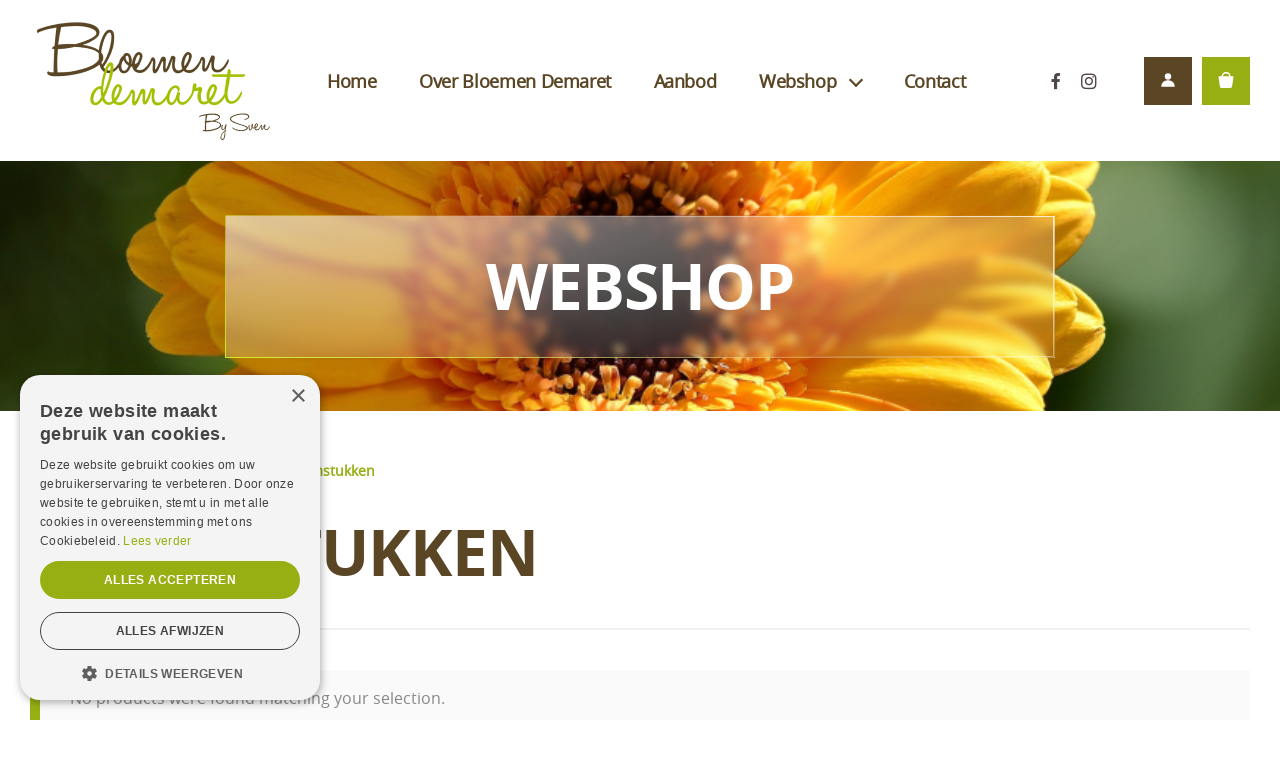

--- FILE ---
content_type: text/html; charset=UTF-8
request_url: https://www.bloemendemaret-shop.be/webshop/bloemstukken/
body_size: 33944
content:
<!DOCTYPE html>
<html lang="nl-BE">
    <head>
		<meta charset="utf-8">
		<meta name="viewport" content="width=device-width, initial-scale=1">
		<meta name="format-detection" content="telephone=no">
		<meta name="theme-color" content="#98AF13" />
		<meta name="msapplication-navbutton-color" content="#98AF13">
		<meta name="apple-mobile-web-app-status-bar-style" content="#98AF13">
														<link rel="icon" href="https://www.bloemendemaret-shop.be/wp-content/uploads/fly-images/5513/favicon-1-16x16-cc.png" sizes="16x16" />
				<link rel="icon" href="https://www.bloemendemaret-shop.be/wp-content/uploads/fly-images/5513/favicon-1-32x32-cc.png" sizes="32x32" /> 	
			
			
			<link rel="apple-touch-icon-precomposed" href="https://www.bloemendemaret-shop.be/wp-content/uploads/2021/03/favicon-1.png" />
			<meta name="msapplication-TileImage" content="https://www.bloemendemaret-shop.be/wp-content/uploads/2021/03/favicon-1.png" /> 

			<link rel="preload" as="font" href="https://www.bloemendemaret-shop.be/wp-content/themes/bloemendemaret-shop/assets/fonts/opensans-bold-webfont.woff2" type="font/woff2" crossorigin="anonymous">
			<link rel="preload" as="font" href="https://www.bloemendemaret-shop.be/wp-content/themes/bloemendemaret-shop/assets/fonts/opensans-bold-webfont.woff" type="font/woff2" crossorigin="anonymous">
			<link rel="preload" as="font" href="https://www.bloemendemaret-shop.be/wp-content/themes/bloemendemaret-shop/assets/fonts/opensans-regular-webfont.woff2" type="font/woff2" crossorigin="anonymous">
			<link rel="preload" as="font" href="https://www.bloemendemaret-shop.be/wp-content/themes/bloemendemaret-shop/assets/fonts/opensans-regular-webfont.woff" type="font/woff2" crossorigin="anonymous">
			<link rel="preload" as="font" href="https://www.bloemendemaret-shop.be/wp-content/themes/storefront/assets/fonts/fa-brands-400.woff2" type="font/woff2" crossorigin="anonymous">

	<meta name='robots' content='index, follow, max-image-preview:large, max-snippet:-1, max-video-preview:-1' />
	<style>img:is([sizes="auto" i], [sizes^="auto," i]) { contain-intrinsic-size: 3000px 1500px }</style>
	<script type="text/javascript" charset="UTF-8" data-cs-platform="wordpress" src="//cdn.cookie-script.com/s/ee0d5219a53911bfa5c089e552f7decb.js" id="cookie_script-js-with"></script>
	<!-- This site is optimized with the Yoast SEO plugin v26.6 - https://yoast.com/wordpress/plugins/seo/ -->
	<title>Bloemstukken - Bloemen Demaret by Sven</title>
	<link rel="canonical" href="https://www.bloemendemaret-shop.be/webshop/bloemstukken/" />
	<meta property="og:locale" content="nl_BE" />
	<meta property="og:type" content="article" />
	<meta property="og:title" content="Bloemstukken - Bloemen Demaret by Sven" />
	<meta property="og:url" content="https://www.bloemendemaret-shop.be/webshop/bloemstukken/" />
	<meta property="og:site_name" content="Bloemen Demaret by Sven" />
	<meta name="twitter:card" content="summary_large_image" />
	<script type="application/ld+json" class="yoast-schema-graph">{"@context":"https://schema.org","@graph":[{"@type":"CollectionPage","@id":"https://www.bloemendemaret-shop.be/webshop/bloemstukken/","url":"https://www.bloemendemaret-shop.be/webshop/bloemstukken/","name":"Bloemstukken - Bloemen Demaret by Sven","isPartOf":{"@id":"https://www.bloemendemaret-shop.be/#website"},"breadcrumb":{"@id":"https://www.bloemendemaret-shop.be/webshop/bloemstukken/#breadcrumb"},"inLanguage":"nl-BE"},{"@type":"BreadcrumbList","@id":"https://www.bloemendemaret-shop.be/webshop/bloemstukken/#breadcrumb","itemListElement":[{"@type":"ListItem","position":1,"name":"Home","item":"https://www.bloemendemaret-shop.be/"},{"@type":"ListItem","position":2,"name":"Webshop","item":"https://www.bloemendemaret-shop.be/webshop/"},{"@type":"ListItem","position":3,"name":"Bloemstukken"}]},{"@type":"WebSite","@id":"https://www.bloemendemaret-shop.be/#website","url":"https://www.bloemendemaret-shop.be/","name":"Bloemen Demaret by Sven","description":"Al jaren een gevestigde waarde in de sector!","publisher":{"@id":"https://www.bloemendemaret-shop.be/#organization"},"potentialAction":[{"@type":"SearchAction","target":{"@type":"EntryPoint","urlTemplate":"https://www.bloemendemaret-shop.be/?s={search_term_string}"},"query-input":{"@type":"PropertyValueSpecification","valueRequired":true,"valueName":"search_term_string"}}],"inLanguage":"nl-BE"},{"@type":"Organization","@id":"https://www.bloemendemaret-shop.be/#organization","name":"Bloemen Demaret","url":"https://www.bloemendemaret-shop.be/","logo":{"@type":"ImageObject","inLanguage":"nl-BE","@id":"https://www.bloemendemaret-shop.be/#/schema/logo/image/","url":"","contentUrl":"","caption":"Bloemen Demaret"},"image":{"@id":"https://www.bloemendemaret-shop.be/#/schema/logo/image/"},"sameAs":["https://www.facebook.com/bloemendemaret","https://instagram.com/bloemendemaretbysven"]}]}</script>
	<!-- / Yoast SEO plugin. -->


<link rel="alternate" type="application/rss+xml" title="Bloemen Demaret by Sven &raquo; feed" href="https://www.bloemendemaret-shop.be/feed/" />
<link rel="alternate" type="application/rss+xml" title="Bloemen Demaret by Sven &raquo; reactiesfeed" href="https://www.bloemendemaret-shop.be/comments/feed/" />
<link rel="alternate" type="application/rss+xml" title="Feed Bloemen Demaret by Sven &raquo; Bloemstukken Category" href="https://www.bloemendemaret-shop.be/webshop/bloemstukken/feed/" />
		<!-- This site uses the Google Analytics by ExactMetrics plugin v8.11.0 - Using Analytics tracking - https://www.exactmetrics.com/ -->
		<!-- Note: ExactMetrics is not currently configured on this site. The site owner needs to authenticate with Google Analytics in the ExactMetrics settings panel. -->
					<!-- No tracking code set -->
				<!-- / Google Analytics by ExactMetrics -->
		<style id='classic-theme-styles-inline-css'>
/*! This file is auto-generated */
.wp-block-button__link{color:#fff;background-color:#32373c;border-radius:9999px;box-shadow:none;text-decoration:none;padding:calc(.667em + 2px) calc(1.333em + 2px);font-size:1.125em}.wp-block-file__button{background:#32373c;color:#fff;text-decoration:none}
</style>
<style id='global-styles-inline-css'>
:root{--wp--preset--aspect-ratio--square: 1;--wp--preset--aspect-ratio--4-3: 4/3;--wp--preset--aspect-ratio--3-4: 3/4;--wp--preset--aspect-ratio--3-2: 3/2;--wp--preset--aspect-ratio--2-3: 2/3;--wp--preset--aspect-ratio--16-9: 16/9;--wp--preset--aspect-ratio--9-16: 9/16;--wp--preset--color--black: #000000;--wp--preset--color--cyan-bluish-gray: #abb8c3;--wp--preset--color--white: #ffffff;--wp--preset--color--pale-pink: #f78da7;--wp--preset--color--vivid-red: #cf2e2e;--wp--preset--color--luminous-vivid-orange: #ff6900;--wp--preset--color--luminous-vivid-amber: #fcb900;--wp--preset--color--light-green-cyan: #7bdcb5;--wp--preset--color--vivid-green-cyan: #00d084;--wp--preset--color--pale-cyan-blue: #8ed1fc;--wp--preset--color--vivid-cyan-blue: #0693e3;--wp--preset--color--vivid-purple: #9b51e0;--wp--preset--gradient--vivid-cyan-blue-to-vivid-purple: linear-gradient(135deg,rgba(6,147,227,1) 0%,rgb(155,81,224) 100%);--wp--preset--gradient--light-green-cyan-to-vivid-green-cyan: linear-gradient(135deg,rgb(122,220,180) 0%,rgb(0,208,130) 100%);--wp--preset--gradient--luminous-vivid-amber-to-luminous-vivid-orange: linear-gradient(135deg,rgba(252,185,0,1) 0%,rgba(255,105,0,1) 100%);--wp--preset--gradient--luminous-vivid-orange-to-vivid-red: linear-gradient(135deg,rgba(255,105,0,1) 0%,rgb(207,46,46) 100%);--wp--preset--gradient--very-light-gray-to-cyan-bluish-gray: linear-gradient(135deg,rgb(238,238,238) 0%,rgb(169,184,195) 100%);--wp--preset--gradient--cool-to-warm-spectrum: linear-gradient(135deg,rgb(74,234,220) 0%,rgb(151,120,209) 20%,rgb(207,42,186) 40%,rgb(238,44,130) 60%,rgb(251,105,98) 80%,rgb(254,248,76) 100%);--wp--preset--gradient--blush-light-purple: linear-gradient(135deg,rgb(255,206,236) 0%,rgb(152,150,240) 100%);--wp--preset--gradient--blush-bordeaux: linear-gradient(135deg,rgb(254,205,165) 0%,rgb(254,45,45) 50%,rgb(107,0,62) 100%);--wp--preset--gradient--luminous-dusk: linear-gradient(135deg,rgb(255,203,112) 0%,rgb(199,81,192) 50%,rgb(65,88,208) 100%);--wp--preset--gradient--pale-ocean: linear-gradient(135deg,rgb(255,245,203) 0%,rgb(182,227,212) 50%,rgb(51,167,181) 100%);--wp--preset--gradient--electric-grass: linear-gradient(135deg,rgb(202,248,128) 0%,rgb(113,206,126) 100%);--wp--preset--gradient--midnight: linear-gradient(135deg,rgb(2,3,129) 0%,rgb(40,116,252) 100%);--wp--preset--font-size--small: 14px;--wp--preset--font-size--medium: 23px;--wp--preset--font-size--large: 26px;--wp--preset--font-size--x-large: 42px;--wp--preset--font-size--normal: 16px;--wp--preset--font-size--huge: 37px;--wp--preset--spacing--20: 0.44rem;--wp--preset--spacing--30: 0.67rem;--wp--preset--spacing--40: 1rem;--wp--preset--spacing--50: 1.5rem;--wp--preset--spacing--60: 2.25rem;--wp--preset--spacing--70: 3.38rem;--wp--preset--spacing--80: 5.06rem;--wp--preset--shadow--natural: 6px 6px 9px rgba(0, 0, 0, 0.2);--wp--preset--shadow--deep: 12px 12px 50px rgba(0, 0, 0, 0.4);--wp--preset--shadow--sharp: 6px 6px 0px rgba(0, 0, 0, 0.2);--wp--preset--shadow--outlined: 6px 6px 0px -3px rgba(255, 255, 255, 1), 6px 6px rgba(0, 0, 0, 1);--wp--preset--shadow--crisp: 6px 6px 0px rgba(0, 0, 0, 1);}:where(.is-layout-flex){gap: 0.5em;}:where(.is-layout-grid){gap: 0.5em;}body .is-layout-flex{display: flex;}.is-layout-flex{flex-wrap: wrap;align-items: center;}.is-layout-flex > :is(*, div){margin: 0;}body .is-layout-grid{display: grid;}.is-layout-grid > :is(*, div){margin: 0;}:where(.wp-block-columns.is-layout-flex){gap: 2em;}:where(.wp-block-columns.is-layout-grid){gap: 2em;}:where(.wp-block-post-template.is-layout-flex){gap: 1.25em;}:where(.wp-block-post-template.is-layout-grid){gap: 1.25em;}.has-black-color{color: var(--wp--preset--color--black) !important;}.has-cyan-bluish-gray-color{color: var(--wp--preset--color--cyan-bluish-gray) !important;}.has-white-color{color: var(--wp--preset--color--white) !important;}.has-pale-pink-color{color: var(--wp--preset--color--pale-pink) !important;}.has-vivid-red-color{color: var(--wp--preset--color--vivid-red) !important;}.has-luminous-vivid-orange-color{color: var(--wp--preset--color--luminous-vivid-orange) !important;}.has-luminous-vivid-amber-color{color: var(--wp--preset--color--luminous-vivid-amber) !important;}.has-light-green-cyan-color{color: var(--wp--preset--color--light-green-cyan) !important;}.has-vivid-green-cyan-color{color: var(--wp--preset--color--vivid-green-cyan) !important;}.has-pale-cyan-blue-color{color: var(--wp--preset--color--pale-cyan-blue) !important;}.has-vivid-cyan-blue-color{color: var(--wp--preset--color--vivid-cyan-blue) !important;}.has-vivid-purple-color{color: var(--wp--preset--color--vivid-purple) !important;}.has-black-background-color{background-color: var(--wp--preset--color--black) !important;}.has-cyan-bluish-gray-background-color{background-color: var(--wp--preset--color--cyan-bluish-gray) !important;}.has-white-background-color{background-color: var(--wp--preset--color--white) !important;}.has-pale-pink-background-color{background-color: var(--wp--preset--color--pale-pink) !important;}.has-vivid-red-background-color{background-color: var(--wp--preset--color--vivid-red) !important;}.has-luminous-vivid-orange-background-color{background-color: var(--wp--preset--color--luminous-vivid-orange) !important;}.has-luminous-vivid-amber-background-color{background-color: var(--wp--preset--color--luminous-vivid-amber) !important;}.has-light-green-cyan-background-color{background-color: var(--wp--preset--color--light-green-cyan) !important;}.has-vivid-green-cyan-background-color{background-color: var(--wp--preset--color--vivid-green-cyan) !important;}.has-pale-cyan-blue-background-color{background-color: var(--wp--preset--color--pale-cyan-blue) !important;}.has-vivid-cyan-blue-background-color{background-color: var(--wp--preset--color--vivid-cyan-blue) !important;}.has-vivid-purple-background-color{background-color: var(--wp--preset--color--vivid-purple) !important;}.has-black-border-color{border-color: var(--wp--preset--color--black) !important;}.has-cyan-bluish-gray-border-color{border-color: var(--wp--preset--color--cyan-bluish-gray) !important;}.has-white-border-color{border-color: var(--wp--preset--color--white) !important;}.has-pale-pink-border-color{border-color: var(--wp--preset--color--pale-pink) !important;}.has-vivid-red-border-color{border-color: var(--wp--preset--color--vivid-red) !important;}.has-luminous-vivid-orange-border-color{border-color: var(--wp--preset--color--luminous-vivid-orange) !important;}.has-luminous-vivid-amber-border-color{border-color: var(--wp--preset--color--luminous-vivid-amber) !important;}.has-light-green-cyan-border-color{border-color: var(--wp--preset--color--light-green-cyan) !important;}.has-vivid-green-cyan-border-color{border-color: var(--wp--preset--color--vivid-green-cyan) !important;}.has-pale-cyan-blue-border-color{border-color: var(--wp--preset--color--pale-cyan-blue) !important;}.has-vivid-cyan-blue-border-color{border-color: var(--wp--preset--color--vivid-cyan-blue) !important;}.has-vivid-purple-border-color{border-color: var(--wp--preset--color--vivid-purple) !important;}.has-vivid-cyan-blue-to-vivid-purple-gradient-background{background: var(--wp--preset--gradient--vivid-cyan-blue-to-vivid-purple) !important;}.has-light-green-cyan-to-vivid-green-cyan-gradient-background{background: var(--wp--preset--gradient--light-green-cyan-to-vivid-green-cyan) !important;}.has-luminous-vivid-amber-to-luminous-vivid-orange-gradient-background{background: var(--wp--preset--gradient--luminous-vivid-amber-to-luminous-vivid-orange) !important;}.has-luminous-vivid-orange-to-vivid-red-gradient-background{background: var(--wp--preset--gradient--luminous-vivid-orange-to-vivid-red) !important;}.has-very-light-gray-to-cyan-bluish-gray-gradient-background{background: var(--wp--preset--gradient--very-light-gray-to-cyan-bluish-gray) !important;}.has-cool-to-warm-spectrum-gradient-background{background: var(--wp--preset--gradient--cool-to-warm-spectrum) !important;}.has-blush-light-purple-gradient-background{background: var(--wp--preset--gradient--blush-light-purple) !important;}.has-blush-bordeaux-gradient-background{background: var(--wp--preset--gradient--blush-bordeaux) !important;}.has-luminous-dusk-gradient-background{background: var(--wp--preset--gradient--luminous-dusk) !important;}.has-pale-ocean-gradient-background{background: var(--wp--preset--gradient--pale-ocean) !important;}.has-electric-grass-gradient-background{background: var(--wp--preset--gradient--electric-grass) !important;}.has-midnight-gradient-background{background: var(--wp--preset--gradient--midnight) !important;}.has-small-font-size{font-size: var(--wp--preset--font-size--small) !important;}.has-medium-font-size{font-size: var(--wp--preset--font-size--medium) !important;}.has-large-font-size{font-size: var(--wp--preset--font-size--large) !important;}.has-x-large-font-size{font-size: var(--wp--preset--font-size--x-large) !important;}
:where(.wp-block-post-template.is-layout-flex){gap: 1.25em;}:where(.wp-block-post-template.is-layout-grid){gap: 1.25em;}
:where(.wp-block-columns.is-layout-flex){gap: 2em;}:where(.wp-block-columns.is-layout-grid){gap: 2em;}
:root :where(.wp-block-pullquote){font-size: 1.5em;line-height: 1.6;}
</style>
<link rel='stylesheet' id='icheck-jquery-color-flat-css' href='https://www.bloemendemaret-shop.be/wp-content/plugins/woocommerce-products-filter/js/icheck/skins/flat/_all.css?ver=1.3.6.5' media='all' />
<link rel='stylesheet' id='icheck-jquery-color-square-css' href='https://www.bloemendemaret-shop.be/wp-content/plugins/woocommerce-products-filter/js/icheck/skins/square/_all.css?ver=1.3.6.5' media='all' />
<link rel='stylesheet' id='icheck-jquery-color-minimal-css' href='https://www.bloemendemaret-shop.be/wp-content/plugins/woocommerce-products-filter/js/icheck/skins/minimal/_all.css?ver=1.3.6.5' media='all' />
<link rel='stylesheet' id='woof_by_author_html_items-css' href='https://www.bloemendemaret-shop.be/wp-content/plugins/woocommerce-products-filter/ext/by_author/css/by_author.css?ver=1.3.6.5' media='all' />
<link rel='stylesheet' id='woof_by_instock_html_items-css' href='https://www.bloemendemaret-shop.be/wp-content/plugins/woocommerce-products-filter/ext/by_instock/css/by_instock.css?ver=1.3.6.5' media='all' />
<link rel='stylesheet' id='woof_by_onsales_html_items-css' href='https://www.bloemendemaret-shop.be/wp-content/plugins/woocommerce-products-filter/ext/by_onsales/css/by_onsales.css?ver=1.3.6.5' media='all' />
<link rel='stylesheet' id='woof_by_text_html_items-css' href='https://www.bloemendemaret-shop.be/wp-content/plugins/woocommerce-products-filter/ext/by_text/assets/css/front.css?ver=1.3.6.5' media='all' />
<link rel='stylesheet' id='woof_label_html_items-css' href='https://www.bloemendemaret-shop.be/wp-content/plugins/woocommerce-products-filter/ext/label/css/html_types/label.css?ver=1.3.6.5' media='all' />
<link rel='stylesheet' id='woof_select_radio_check_html_items-css' href='https://www.bloemendemaret-shop.be/wp-content/plugins/woocommerce-products-filter/ext/select_radio_check/css/html_types/select_radio_check.css?ver=1.3.6.5' media='all' />
<link rel='stylesheet' id='woof_sd_html_items_checkbox-css' href='https://www.bloemendemaret-shop.be/wp-content/plugins/woocommerce-products-filter/ext/smart_designer/css/elements/checkbox.css?ver=1.3.6.5' media='all' />
<link rel='stylesheet' id='woof_sd_html_items_radio-css' href='https://www.bloemendemaret-shop.be/wp-content/plugins/woocommerce-products-filter/ext/smart_designer/css/elements/radio.css?ver=1.3.6.5' media='all' />
<link rel='stylesheet' id='woof_sd_html_items_switcher-css' href='https://www.bloemendemaret-shop.be/wp-content/plugins/woocommerce-products-filter/ext/smart_designer/css/elements/switcher.css?ver=1.3.6.5' media='all' />
<link rel='stylesheet' id='woof_sd_html_items_color-css' href='https://www.bloemendemaret-shop.be/wp-content/plugins/woocommerce-products-filter/ext/smart_designer/css/elements/color.css?ver=1.3.6.5' media='all' />
<link rel='stylesheet' id='woof_sd_html_items_tooltip-css' href='https://www.bloemendemaret-shop.be/wp-content/plugins/woocommerce-products-filter/ext/smart_designer/css/tooltip.css?ver=1.3.6.5' media='all' />
<link rel='stylesheet' id='woof_sd_html_items_front-css' href='https://www.bloemendemaret-shop.be/wp-content/plugins/woocommerce-products-filter/ext/smart_designer/css/front.css?ver=1.3.6.5' media='all' />
<link rel='stylesheet' id='woof-switcher23-css' href='https://www.bloemendemaret-shop.be/wp-content/plugins/woocommerce-products-filter/css/switcher.css?ver=1.3.6.5' media='all' />
<style id='woocommerce-inline-inline-css'>
.woocommerce form .form-row .required { visibility: visible; }
</style>
<link rel='stylesheet' id='storefront-style-css' href='https://www.bloemendemaret-shop.be/wp-content/themes/storefront/style.css?ver=4.5.4' media='all' />
<style id='storefront-style-inline-css'>

			.main-navigation ul li a,
			.site-title a,
			ul.menu li a,
			.site-branding h1 a,
			button.menu-toggle,
			button.menu-toggle:hover,
			.handheld-navigation .dropdown-toggle {
				color: #333333;
			}

			button.menu-toggle,
			button.menu-toggle:hover {
				border-color: #333333;
			}

			.main-navigation ul li a:hover,
			.main-navigation ul li:hover > a,
			.site-title a:hover,
			.site-header ul.menu li.current-menu-item > a {
				color: #747474;
			}

			table:not( .has-background ) th {
				background-color: #f8f8f8;
			}

			table:not( .has-background ) tbody td {
				background-color: #fdfdfd;
			}

			table:not( .has-background ) tbody tr:nth-child(2n) td,
			fieldset,
			fieldset legend {
				background-color: #fbfbfb;
			}

			.site-header,
			.secondary-navigation ul ul,
			.main-navigation ul.menu > li.menu-item-has-children:after,
			.secondary-navigation ul.menu ul,
			.storefront-handheld-footer-bar,
			.storefront-handheld-footer-bar ul li > a,
			.storefront-handheld-footer-bar ul li.search .site-search,
			button.menu-toggle,
			button.menu-toggle:hover {
				background-color: #ffffff;
			}

			p.site-description,
			.site-header,
			.storefront-handheld-footer-bar {
				color: #404040;
			}

			button.menu-toggle:after,
			button.menu-toggle:before,
			button.menu-toggle span:before {
				background-color: #333333;
			}

			h1, h2, h3, h4, h5, h6, .wc-block-grid__product-title {
				color: #333333;
			}

			.widget h1 {
				border-bottom-color: #333333;
			}

			body,
			.secondary-navigation a {
				color: #6d6d6d;
			}

			.widget-area .widget a,
			.hentry .entry-header .posted-on a,
			.hentry .entry-header .post-author a,
			.hentry .entry-header .post-comments a,
			.hentry .entry-header .byline a {
				color: #727272;
			}

			a {
				color: #7f54b3;
			}

			a:focus,
			button:focus,
			.button.alt:focus,
			input:focus,
			textarea:focus,
			input[type="button"]:focus,
			input[type="reset"]:focus,
			input[type="submit"]:focus,
			input[type="email"]:focus,
			input[type="tel"]:focus,
			input[type="url"]:focus,
			input[type="password"]:focus,
			input[type="search"]:focus {
				outline-color: #7f54b3;
			}

			button, input[type="button"], input[type="reset"], input[type="submit"], .button, .widget a.button {
				background-color: #eeeeee;
				border-color: #eeeeee;
				color: #333333;
			}

			button:hover, input[type="button"]:hover, input[type="reset"]:hover, input[type="submit"]:hover, .button:hover, .widget a.button:hover {
				background-color: #d5d5d5;
				border-color: #d5d5d5;
				color: #333333;
			}

			button.alt, input[type="button"].alt, input[type="reset"].alt, input[type="submit"].alt, .button.alt, .widget-area .widget a.button.alt {
				background-color: #333333;
				border-color: #333333;
				color: #ffffff;
			}

			button.alt:hover, input[type="button"].alt:hover, input[type="reset"].alt:hover, input[type="submit"].alt:hover, .button.alt:hover, .widget-area .widget a.button.alt:hover {
				background-color: #1a1a1a;
				border-color: #1a1a1a;
				color: #ffffff;
			}

			.pagination .page-numbers li .page-numbers.current {
				background-color: #e6e6e6;
				color: #636363;
			}

			#comments .comment-list .comment-content .comment-text {
				background-color: #f8f8f8;
			}

			.site-footer {
				background-color: #f0f0f0;
				color: #6d6d6d;
			}

			.site-footer a:not(.button):not(.components-button) {
				color: #333333;
			}

			.site-footer .storefront-handheld-footer-bar a:not(.button):not(.components-button) {
				color: #333333;
			}

			.site-footer h1, .site-footer h2, .site-footer h3, .site-footer h4, .site-footer h5, .site-footer h6, .site-footer .widget .widget-title, .site-footer .widget .widgettitle {
				color: #333333;
			}

			.page-template-template-homepage.has-post-thumbnail .type-page.has-post-thumbnail .entry-title {
				color: #000000;
			}

			.page-template-template-homepage.has-post-thumbnail .type-page.has-post-thumbnail .entry-content {
				color: #000000;
			}

			@media screen and ( min-width: 768px ) {
				.secondary-navigation ul.menu a:hover {
					color: #595959;
				}

				.secondary-navigation ul.menu a {
					color: #404040;
				}

				.main-navigation ul.menu ul.sub-menu,
				.main-navigation ul.nav-menu ul.children {
					background-color: #f0f0f0;
				}

				.site-header {
					border-bottom-color: #f0f0f0;
				}
			}
</style>
<link rel='stylesheet' id='storefront-icons-css' href='https://www.bloemendemaret-shop.be/wp-content/themes/storefront/assets/css/base/icons.css?ver=4.5.4' media='all' />
<link rel='stylesheet' id='slb_core-css' href='https://www.bloemendemaret-shop.be/wp-content/plugins/simple-lightbox/client/css/app.css?ver=2.9.3' media='all' />
<link rel='stylesheet' id='photoswipe-css' href='https://www.bloemendemaret-shop.be/wp-content/plugins/woocommerce/assets/css/photoswipe/photoswipe.min.css?ver=8.6.3' media='all' />
<link rel='stylesheet' id='photoswipe-default-skin-css' href='https://www.bloemendemaret-shop.be/wp-content/plugins/woocommerce/assets/css/photoswipe/default-skin/default-skin.min.css?ver=8.6.3' media='all' />
<link rel='stylesheet' id='yith_wapo_front-css' href='https://www.bloemendemaret-shop.be/wp-content/plugins/yith-woocommerce-advanced-product-options-premium/assets/css/front.css?ver=4.20.0' media='all' />
<style id='yith_wapo_front-inline-css'>
:root{--yith-wapo-required-option-color:#AF2323;--yith-wapo-checkbox-style:5px;--yith-wapo-color-swatch-style:2px;--yith-wapo-label-font-size:16px;--yith-wapo-description-font-size:12px;--yith-wapo-color-swatch-size:40px;--yith-wapo-block-padding:px px px px ;--yith-wapo-block-background-color:#ffffff;--yith-wapo-accent-color-color:#03bfac;--yith-wapo-form-border-color-color:#7a7a7a;--yith-wapo-price-box-colors-text:#474747;--yith-wapo-price-box-colors-background:#ffffff;--yith-wapo-uploads-file-colors-background:#f3f3f3;--yith-wapo-uploads-file-colors-border:#c4c4c4;--yith-wapo-tooltip-colors-text:#ffffff;--yith-wapo-tooltip-colors-background:#03bfac;}
</style>
<link rel='stylesheet' id='yith_wapo_jquery-ui-css' href='https://www.bloemendemaret-shop.be/wp-content/plugins/yith-woocommerce-advanced-product-options-premium/assets/css/jquery/jquery-ui-1.13.2.css?ver=4.20.0' media='all' />
<link rel='stylesheet' id='dashicons-css' href='https://www.bloemendemaret-shop.be/wp-includes/css/dashicons.min.css?ver=c2245414f68c19dd728bff839b6a8005' media='all' />
<style id='dashicons-inline-css'>
[data-font="Dashicons"]:before {font-family: 'Dashicons' !important;content: attr(data-icon) !important;speak: none !important;font-weight: normal !important;font-variant: normal !important;text-transform: none !important;line-height: 1 !important;font-style: normal !important;-webkit-font-smoothing: antialiased !important;-moz-osx-font-smoothing: grayscale !important;}
</style>
<link rel='stylesheet' id='yith-plugin-fw-icon-font-css' href='https://www.bloemendemaret-shop.be/wp-content/plugins/yith-woocommerce-advanced-product-options-premium/plugin-fw/assets/css/yith-icon.css?ver=4.7.2' media='all' />
<link rel='stylesheet' id='wp-color-picker-css' href='https://www.bloemendemaret-shop.be/wp-admin/css/color-picker.min.css?ver=c2245414f68c19dd728bff839b6a8005' media='all' />
<link rel='stylesheet' id='storefront-woocommerce-style-css' href='https://www.bloemendemaret-shop.be/wp-content/themes/storefront/assets/css/woocommerce/woocommerce.css?ver=4.5.4' media='all' />
<style id='storefront-woocommerce-style-inline-css'>
@font-face {
				font-family: star;
				src: url(https://www.bloemendemaret-shop.be/wp-content/plugins/woocommerce/assets/fonts/star.eot);
				src:
					url(https://www.bloemendemaret-shop.be/wp-content/plugins/woocommerce/assets/fonts/star.eot?#iefix) format("embedded-opentype"),
					url(https://www.bloemendemaret-shop.be/wp-content/plugins/woocommerce/assets/fonts/star.woff) format("woff"),
					url(https://www.bloemendemaret-shop.be/wp-content/plugins/woocommerce/assets/fonts/star.ttf) format("truetype"),
					url(https://www.bloemendemaret-shop.be/wp-content/plugins/woocommerce/assets/fonts/star.svg#star) format("svg");
				font-weight: 400;
				font-style: normal;
			}
			@font-face {
				font-family: WooCommerce;
				src: url(https://www.bloemendemaret-shop.be/wp-content/plugins/woocommerce/assets/fonts/WooCommerce.eot);
				src:
					url(https://www.bloemendemaret-shop.be/wp-content/plugins/woocommerce/assets/fonts/WooCommerce.eot?#iefix) format("embedded-opentype"),
					url(https://www.bloemendemaret-shop.be/wp-content/plugins/woocommerce/assets/fonts/WooCommerce.woff) format("woff"),
					url(https://www.bloemendemaret-shop.be/wp-content/plugins/woocommerce/assets/fonts/WooCommerce.ttf) format("truetype"),
					url(https://www.bloemendemaret-shop.be/wp-content/plugins/woocommerce/assets/fonts/WooCommerce.svg#WooCommerce) format("svg");
				font-weight: 400;
				font-style: normal;
			}

			a.cart-contents,
			.site-header-cart .widget_shopping_cart a {
				color: #333333;
			}

			a.cart-contents:hover,
			.site-header-cart .widget_shopping_cart a:hover,
			.site-header-cart:hover > li > a {
				color: #747474;
			}

			table.cart td.product-remove,
			table.cart td.actions {
				border-top-color: #ffffff;
			}

			.storefront-handheld-footer-bar ul li.cart .count {
				background-color: #333333;
				color: #ffffff;
				border-color: #ffffff;
			}

			.woocommerce-tabs ul.tabs li.active a,
			ul.products li.product .price,
			.onsale,
			.wc-block-grid__product-onsale,
			.widget_search form:before,
			.widget_product_search form:before {
				color: #6d6d6d;
			}

			.woocommerce-breadcrumb a,
			a.woocommerce-review-link,
			.product_meta a {
				color: #727272;
			}

			.wc-block-grid__product-onsale,
			.onsale {
				border-color: #6d6d6d;
			}

			.star-rating span:before,
			.quantity .plus, .quantity .minus,
			p.stars a:hover:after,
			p.stars a:after,
			.star-rating span:before,
			#payment .payment_methods li input[type=radio]:first-child:checked+label:before {
				color: #7f54b3;
			}

			.widget_price_filter .ui-slider .ui-slider-range,
			.widget_price_filter .ui-slider .ui-slider-handle {
				background-color: #7f54b3;
			}

			.order_details {
				background-color: #f8f8f8;
			}

			.order_details > li {
				border-bottom: 1px dotted #e3e3e3;
			}

			.order_details:before,
			.order_details:after {
				background: -webkit-linear-gradient(transparent 0,transparent 0),-webkit-linear-gradient(135deg,#f8f8f8 33.33%,transparent 33.33%),-webkit-linear-gradient(45deg,#f8f8f8 33.33%,transparent 33.33%)
			}

			#order_review {
				background-color: #ffffff;
			}

			#payment .payment_methods > li .payment_box,
			#payment .place-order {
				background-color: #fafafa;
			}

			#payment .payment_methods > li:not(.woocommerce-notice) {
				background-color: #f5f5f5;
			}

			#payment .payment_methods > li:not(.woocommerce-notice):hover {
				background-color: #f0f0f0;
			}

			.woocommerce-pagination .page-numbers li .page-numbers.current {
				background-color: #e6e6e6;
				color: #636363;
			}

			.wc-block-grid__product-onsale,
			.onsale,
			.woocommerce-pagination .page-numbers li .page-numbers:not(.current) {
				color: #6d6d6d;
			}

			p.stars a:before,
			p.stars a:hover~a:before,
			p.stars.selected a.active~a:before {
				color: #6d6d6d;
			}

			p.stars.selected a.active:before,
			p.stars:hover a:before,
			p.stars.selected a:not(.active):before,
			p.stars.selected a.active:before {
				color: #7f54b3;
			}

			.single-product div.product .woocommerce-product-gallery .woocommerce-product-gallery__trigger {
				background-color: #eeeeee;
				color: #333333;
			}

			.single-product div.product .woocommerce-product-gallery .woocommerce-product-gallery__trigger:hover {
				background-color: #d5d5d5;
				border-color: #d5d5d5;
				color: #333333;
			}

			.button.added_to_cart:focus,
			.button.wc-forward:focus {
				outline-color: #7f54b3;
			}

			.added_to_cart,
			.site-header-cart .widget_shopping_cart a.button,
			.wc-block-grid__products .wc-block-grid__product .wp-block-button__link {
				background-color: #eeeeee;
				border-color: #eeeeee;
				color: #333333;
			}

			.added_to_cart:hover,
			.site-header-cart .widget_shopping_cart a.button:hover,
			.wc-block-grid__products .wc-block-grid__product .wp-block-button__link:hover {
				background-color: #d5d5d5;
				border-color: #d5d5d5;
				color: #333333;
			}

			.added_to_cart.alt, .added_to_cart, .widget a.button.checkout {
				background-color: #333333;
				border-color: #333333;
				color: #ffffff;
			}

			.added_to_cart.alt:hover, .added_to_cart:hover, .widget a.button.checkout:hover {
				background-color: #1a1a1a;
				border-color: #1a1a1a;
				color: #ffffff;
			}

			.button.loading {
				color: #eeeeee;
			}

			.button.loading:hover {
				background-color: #eeeeee;
			}

			.button.loading:after {
				color: #333333;
			}

			@media screen and ( min-width: 768px ) {
				.site-header-cart .widget_shopping_cart,
				.site-header .product_list_widget li .quantity {
					color: #404040;
				}

				.site-header-cart .widget_shopping_cart .buttons,
				.site-header-cart .widget_shopping_cart .total {
					background-color: #f5f5f5;
				}

				.site-header-cart .widget_shopping_cart {
					background-color: #f0f0f0;
				}
			}
				.storefront-product-pagination a {
					color: #6d6d6d;
					background-color: #ffffff;
				}
				.storefront-sticky-add-to-cart {
					color: #6d6d6d;
					background-color: #ffffff;
				}

				.storefront-sticky-add-to-cart a:not(.button) {
					color: #333333;
				}
</style>
<link rel='stylesheet' id='storefront-child-style-css' href='https://www.bloemendemaret-shop.be/wp-content/themes/bloemendemaret-shop/style.css?ver=c2245414f68c19dd728bff839b6a8005' media='all' />
<style id='rocket-lazyload-inline-css'>
.rll-youtube-player{position:relative;padding-bottom:56.23%;height:0;overflow:hidden;max-width:100%;}.rll-youtube-player:focus-within{outline: 2px solid currentColor;outline-offset: 5px;}.rll-youtube-player iframe{position:absolute;top:0;left:0;width:100%;height:100%;z-index:100;background:0 0}.rll-youtube-player img{bottom:0;display:block;left:0;margin:auto;max-width:100%;width:100%;position:absolute;right:0;top:0;border:none;height:auto;-webkit-transition:.4s all;-moz-transition:.4s all;transition:.4s all}.rll-youtube-player img:hover{-webkit-filter:brightness(75%)}.rll-youtube-player .play{height:100%;width:100%;left:0;top:0;position:absolute;background:url(https://www.bloemendemaret-shop.be/wp-content/plugins/rocket-lazy-load/assets/img/youtube.png) no-repeat center;background-color: transparent !important;cursor:pointer;border:none;}.wp-embed-responsive .wp-has-aspect-ratio .rll-youtube-player{position:absolute;padding-bottom:0;width:100%;height:100%;top:0;bottom:0;left:0;right:0}
</style>
<script type="text/template" id="tmpl-variation-template">
	<div class="woocommerce-variation-description">{{{ data.variation.variation_description }}}</div>
	<div class="woocommerce-variation-price">{{{ data.variation.price_html }}}</div>
	<div class="woocommerce-variation-availability">{{{ data.variation.availability_html }}}</div>
</script>
<script type="text/template" id="tmpl-unavailable-variation-template">
	<p>Sorry, this product is unavailable. Please choose a different combination.</p>
</script>
<script id="woof-husky-js-extra">
var woof_husky_txt = {"ajax_url":"https:\/\/www.bloemendemaret-shop.be\/wp-admin\/admin-ajax.php","plugin_uri":"https:\/\/www.bloemendemaret-shop.be\/wp-content\/plugins\/woocommerce-products-filter\/ext\/by_text\/","loader":"https:\/\/www.bloemendemaret-shop.be\/wp-content\/plugins\/woocommerce-products-filter\/ext\/by_text\/assets\/img\/ajax-loader.gif","not_found":"Nothing found!","prev":"Prev","next":"Next","site_link":"https:\/\/www.bloemendemaret-shop.be","default_data":{"placeholder":"","behavior":"title","search_by_full_word":0,"autocomplete":1,"how_to_open_links":0,"taxonomy_compatibility":0,"sku_compatibility":0,"custom_fields":"","search_desc_variant":0,"view_text_length":10,"min_symbols":3,"max_posts":10,"image":"","notes_for_customer":"","template":"default","max_open_height":300,"page":0}};
</script>
<script src="https://www.bloemendemaret-shop.be/wp-content/plugins/woocommerce-products-filter/ext/by_text/assets/js/husky.js?ver=1.3.6.5" id="woof-husky-js"></script>
<script src="https://www.bloemendemaret-shop.be/wp-includes/js/jquery/jquery.min.js?ver=3.7.1" id="jquery-core-js"></script>
<script src="https://www.bloemendemaret-shop.be/wp-includes/js/jquery/jquery-migrate.min.js?ver=3.4.1" id="jquery-migrate-js"></script>
<script src="https://www.bloemendemaret-shop.be/wp-content/plugins/woocommerce/assets/js/jquery-blockui/jquery.blockUI.min.js?ver=2.7.0-wc.8.6.3" id="jquery-blockui-js" data-wp-strategy="defer"></script>
<script src="https://www.bloemendemaret-shop.be/wp-content/plugins/woocommerce/assets/js/js-cookie/js.cookie.min.js?ver=2.1.4-wc.8.6.3" id="js-cookie-js" defer data-wp-strategy="defer"></script>
<script id="woocommerce-js-extra">
var woocommerce_params = {"ajax_url":"\/wp-admin\/admin-ajax.php","wc_ajax_url":"\/?wc-ajax=%%endpoint%%"};
</script>
<script src="https://www.bloemendemaret-shop.be/wp-content/plugins/woocommerce/assets/js/frontend/woocommerce.min.js?ver=8.6.3" id="woocommerce-js" defer data-wp-strategy="defer"></script>
<script id="main_scripts-js-extra">
var myAjax = {"ajaxurl":"https:\/\/www.bloemendemaret-shop.be\/wp-admin\/admin-ajax.php","nonce":"1b7019a265"};
</script>
<script src="https://www.bloemendemaret-shop.be/wp-content/themes/bloemendemaret-shop/assets/js/scripts.js?ver=1.4" id="main_scripts-js"></script>
<script id="wc-cart-fragments-js-extra">
var wc_cart_fragments_params = {"ajax_url":"\/wp-admin\/admin-ajax.php","wc_ajax_url":"\/?wc-ajax=%%endpoint%%","cart_hash_key":"wc_cart_hash_3e52fd5b916649a5edd959a58a38b125","fragment_name":"wc_fragments_3e52fd5b916649a5edd959a58a38b125","request_timeout":"5000"};
</script>
<script src="https://www.bloemendemaret-shop.be/wp-content/plugins/woocommerce/assets/js/frontend/cart-fragments.min.js?ver=8.6.3" id="wc-cart-fragments-js" defer data-wp-strategy="defer"></script>
<script src="https://www.bloemendemaret-shop.be/wp-includes/js/underscore.min.js?ver=1.13.7" id="underscore-js"></script>
<script id="wp-util-js-extra">
var _wpUtilSettings = {"ajax":{"url":"\/wp-admin\/admin-ajax.php"}};
</script>
<script src="https://www.bloemendemaret-shop.be/wp-includes/js/wp-util.min.js?ver=c2245414f68c19dd728bff839b6a8005" id="wp-util-js"></script>
<link rel="https://api.w.org/" href="https://www.bloemendemaret-shop.be/wp-json/" /><link rel="alternate" title="JSON" type="application/json" href="https://www.bloemendemaret-shop.be/wp-json/wp/v2/product_cat/198" />	<noscript><style>.woocommerce-product-gallery{ opacity: 1 !important; }</style></noscript>
			<style id="wp-custom-css">
			.single-product div.product .button_style-01, .post-type-archive-product div.product .button_style-01 {display: none;}

.yith-wapo-block .option-container {
	flex-direction: row !important
}

.yith-wapo-block .option-container .image-container {
	width: 25px;
}

.yith-wapo-block .option-container .radio-button-container {
	/*display: none*/
	margin-left: 10px;
}

.yith-wapo-block .addon-header {
	padding: 10px 0px;
}		</style>
		<noscript><style id="rocket-lazyload-nojs-css">.rll-youtube-player, [data-lazy-src]{display:none !important;}</style></noscript>
</head>
<body class="archive tax-product_cat term-bloemstukken term-198 wp-embed-responsive wp-theme-storefront wp-child-theme-bloemendemaret-shop theme-storefront woocommerce woocommerce-page woocommerce-no-js storefront-full-width-content storefront-secondary-navigation storefront-align-wide right-sidebar woocommerce-active">
	<div class="site-container">
	<header class="outer-wrapper outer-wrapper_header">
		<section class="header header-section section" role="banner">
			<div class="header__row">
				<div class="header__block header__block_first">
					<div class="logo logo_header">                 <a href="https://www.bloemendemaret-shop.be"><img src="data:image/svg+xml,%3Csvg%20xmlns='http://www.w3.org/2000/svg'%20viewBox='0%200%20240%20119'%3E%3C/svg%3E" width="240" height="119" alt="Bloemen Demaret by Sven" data-lazy-src="https://www.bloemendemaret-shop.be/wp-content/uploads/2021/03/logo-header.png"><noscript><img src="https://www.bloemendemaret-shop.be/wp-content/uploads/2021/03/logo-header.png" width="240" height="119" alt="Bloemen Demaret by Sven"></noscript></a>
          </div>				</div><!-- header__block -->
			
				<div class="header__block header__block_main">
					
						<div class="main-nav-wrapper">
							<nav class="main-nav main-nav_header">
								<ul id = "menu-main-navigation" class = "menu"><li id="menu-item-94" class="menu-item menu-item-type-custom menu-item-object-custom menu-item-94"><a href="/">Home</a></li>
<li id="menu-item-3537" class="menu-item menu-item-type-post_type menu-item-object-page menu-item-3537"><a href="https://www.bloemendemaret-shop.be/over-ons/">Over Bloemen Demaret</a></li>
<li id="menu-item-3540" class="menu-item menu-item-type-post_type menu-item-object-page menu-item-3540"><a href="https://www.bloemendemaret-shop.be/aanbod/">Aanbod</a></li>
<li id="menu-item-3541" class="menu-item menu-item-type-post_type menu-item-object-page current-menu-ancestor current-menu-parent current_page_parent current_page_ancestor menu-item-has-children menu-item-3541"><a href="https://www.bloemendemaret-shop.be/webshop/">Webshop</a>
<ul class="sub-menu">
	<li id="menu-item-9182" class="menu-item menu-item-type-taxonomy menu-item-object-product_cat menu-item-9182"><a href="https://www.bloemendemaret-shop.be/webshop/allerheiligen/">Allerheiligen</a></li>
	<li id="menu-item-9036" class="menu-item menu-item-type-taxonomy menu-item-object-product_cat menu-item-9036"><a href="https://www.bloemendemaret-shop.be/webshop/boeketten/">Boeketten</a></li>
	<li id="menu-item-3544" class="menu-item menu-item-type-taxonomy menu-item-object-product_cat current-menu-item menu-item-3544"><a href="https://www.bloemendemaret-shop.be/webshop/bloemstukken/" aria-current="page">Bloemstukken</a></li>
	<li id="menu-item-4524" class="menu-item menu-item-type-taxonomy menu-item-object-product_cat menu-item-4524"><a href="https://www.bloemendemaret-shop.be/webshop/rouwwerk/">Rouwwerk</a></li>
	<li id="menu-item-5750" class="menu-item menu-item-type-taxonomy menu-item-object-product_cat menu-item-5750"><a href="https://www.bloemendemaret-shop.be/webshop/geschenkartikelen/cadeaubonnen/">Cadeaubonnen</a></li>
</ul>
</li>
<li id="menu-item-3542" class="menu-item menu-item-type-post_type menu-item-object-page menu-item-3542"><a href="https://www.bloemendemaret-shop.be/contact/">Contact</a></li>
</ul>
								<nav class="top-nav top-nav_mobile">
									<div class="menu"><ul>
<li ><a href="https://www.bloemendemaret-shop.be/">Home</a></li><li class="page_item page-item-3538"><a href="https://www.bloemendemaret-shop.be/aanbod/">Aanbod</a></li>
<li class="page_item page-item-4157"><a href="https://www.bloemendemaret-shop.be/algemene-voorwaarden/">Algemene voorwaarden</a></li>
<li class="page_item page-item-291"><a href="https://www.bloemendemaret-shop.be/checkout/">Checkout</a></li>
<li class="page_item page-item-533"><a href="https://www.bloemendemaret-shop.be/contact/">Contact</a></li>
<li class="page_item page-item-29"><a href="https://www.bloemendemaret-shop.be/cookie-policy/">Cookie Policy</a></li>
<li class="page_item page-item-292"><a href="https://www.bloemendemaret-shop.be/mijn-account/">Jouw account</a></li>
<li class="page_item page-item-526"><a href="https://www.bloemendemaret-shop.be/over-ons/">Over Ons</a></li>
<li class="page_item page-item-3"><a href="https://www.bloemendemaret-shop.be/privacy-policy/">Privacy Policy</a></li>
<li class="page_item page-item-924"><a href="https://www.bloemendemaret-shop.be/registreer/">Registreer</a></li>
<li class="page_item page-item-959"><a href="https://www.bloemendemaret-shop.be/sitemap/">Sitemap</a></li>
<li class="page_item page-item-289 current_page_parent"><a href="https://www.bloemendemaret-shop.be/webshop/">Webshop</a></li>
<li class="page_item page-item-290"><a href="https://www.bloemendemaret-shop.be/winkelmandje/">Winkelmandje</a></li>
</ul></div>
								</nav>
								<div class="mobile-menu-footer">
									    <div class="socialmedia socialmedia_mobile">
                                                        <a href="https://www.facebook.com/bloemendemaret" target="_blank" class="socialmedia__icon fab fa-facebook-f" title="Facebook"><span class="socialmedia__text">Facebook</span></a>
                                                            <a href="https://instagram.com/bloemendemaretbysven" target="_blank" class="socialmedia__icon fab fa-instagram" title="Instagram"><span class="socialmedia__text">Instagram</span></a>
                        </div><!-- socialmedia -->
																			<div class="account-link account-link_mobile">
											<a href="https://www.bloemendemaret-shop.be/registreer/"><i class="svg-sprite svg-sprite_icon-user"><svg><use xlink:href="https://www.bloemendemaret-shop.be/wp-content/themes/bloemendemaret-shop/assets/img/sprite.svg#icon-user"></use></svg></i> <span class="account-link__label">Account</span></a>
										</div><!-- account -->
																		
									<div class="site-header-cart-wrapper site-header-cart-wrapper_mobile">
										        <ul id="site-header-cart" class="site-header-cart menu site-header-cart_empty">
            <li class="">
                      <a class="cart-contents cart-contents_empty" href="https://www.bloemendemaret-shop.be/winkelmandje/">
        <i class="svg-sprite svg-sprite_icon-cart"><svg><use xlink:href="https://www.bloemendemaret-shop.be/wp-content/themes/bloemendemaret-shop/assets/img/sprite.svg#icon-cart"></use></svg></i>
        <span class="cart-contents__label">Winkelmand</span>
              </a>
                </li>
            <li>
                <div class="widget woocommerce widget_shopping_cart"><div class="widget_shopping_cart_content"></div></div>            </li>
        </ul>
            	
									</div>
								</div><!-- mobile-menu-footer -->
							</nav>
						</div><!-- main-nav-wrapper -->
				</div><!-- header__block -->
				<div class="header__block header__block_last">
						    <div class="socialmedia socialmedia_header">
                                                        <a href="https://www.facebook.com/bloemendemaret" target="_blank" class="socialmedia__icon fab fa-facebook-f" title="Facebook"><span class="socialmedia__text">Facebook</span></a>
                                                            <a href="https://instagram.com/bloemendemaretbysven" target="_blank" class="socialmedia__icon fab fa-instagram" title="Instagram"><span class="socialmedia__text">Instagram</span></a>
                        </div><!-- socialmedia -->
											<div class="account-link">
							<a href="https://www.bloemendemaret-shop.be/registreer/"><i class="svg-sprite svg-sprite_icon-user"><svg><use xlink:href="https://www.bloemendemaret-shop.be/wp-content/themes/bloemendemaret-shop/assets/img/sprite.svg#icon-user"></use></svg></i></a>
						</div><!-- account -->
										
					<div class="site-header-cart-wrapper">
						        <ul id="site-header-cart" class="site-header-cart menu site-header-cart_empty">
            <li class="">
                      <a class="cart-contents cart-contents_empty" href="https://www.bloemendemaret-shop.be/winkelmandje/">
        <i class="svg-sprite svg-sprite_icon-cart"><svg><use xlink:href="https://www.bloemendemaret-shop.be/wp-content/themes/bloemendemaret-shop/assets/img/sprite.svg#icon-cart"></use></svg></i>
        <span class="cart-contents__label">Winkelmand</span>
              </a>
                </li>
            <li>
                <div class="widget woocommerce widget_shopping_cart"><div class="widget_shopping_cart_content"></div></div>            </li>
        </ul>
            	
					</div>
				</div>
			</div><!-- header__row -->
			<div class="burger-holder">
				<span class="burger"><i></i><i></i><i></i><i></i><i></i><i></i></span>
			</div><!-- burger-holder -->
		</section><!-- header -->
			<style type="text/css">
		.outer-wrapper_banner-inner{
			background-image: url(https://www.bloemendemaret-shop.be/wp-content/uploads/fly-images/9021/gelegerbera-1920x250-cc.png);
		}
	</style>	
<article class="outer-wrapper outer-wrapper_banner outer-wrapper_banner-inner">
	<section class="banner-section banner-section_inner section" role="banner">
		<div class="banner banner_inner">
						<div class="banner__title-holder">
															<h2 class="banner__title ">Webshop</h2>
												</div><!-- banner__title-holder -->
								</div><!-- banner -->
	</section>
</article>					<section class="breadcrumbs-section section">
				<div class="breadcrumbs">
					<span><span><a href="https://www.bloemendemaret-shop.be/">Home</a></span>  <span><a href="https://www.bloemendemaret-shop.be/webshop/">Webshop</a></span>  <span class="breadcrumb_last" aria-current="page">Bloemstukken</span></span>				</div><!-- breadcrumbs -->
			</section>
			</header>
<article class="outer-wrapper outer-wrapper_products">
    <section class="products-section section">
        <div class="products">
                                <div class="products-header">
                        <div class="products-header__main">
                                                        
                                                                    <h1 class="woocommerce-products-header__title page-title">Bloemstukken</h1>
                                
                                                                                    </div><!-- products-header__main -->
                    </div><!-- products-header -->
                    
                    <div class="products-wrapper">		<div id="primary" class="content-area">
			<main id="main" class="site-main" role="main">
		<div class="woocommerce-no-products-found">
	
	<div class="woocommerce-info">
		No products were found matching your selection.	</div>
</div>
			</main><!-- #main -->
		</div><!-- #primary -->

		</div>        </div><!-- products -->
    </section>
</article>


                <article class="outer-wrapper">
            <section class="usp-shop-section section">
                <div class="features flex flex_4 flex_center  mobile-slider" data-cpadding="0px" data-centermode = "false">
				
		<div class="flex__block">
			<div class="feature">
									<div class="feature__icon">
						<img src="data:image/svg+xml,%3Csvg%20xmlns='http://www.w3.org/2000/svg'%20viewBox='0%200%200%200'%3E%3C/svg%3E" alt="Levering" data-lazy-src="https://www.bloemendemaret-shop.be/wp-content/uploads/2021/03/Group-28.svg"><noscript><img src="https://www.bloemendemaret-shop.be/wp-content/uploads/2021/03/Group-28.svg" alt="Levering"></noscript>
					</div><!-- feature__icon -->
				
									<div class="feature__title" data-mh="feature__title">
						Levering aan huis					</div><!-- feature__title -->
				
									<div class="feature__description wysiwyg" data-mh="feature__description">
						<p>Levering mogelijk van maandag tem zaterdag!</p>
<p>Vandaag voor 16u besteld, morgen aan huis geleverd!</p>
<p>&nbsp;</p>
					</div><!-- feature__description -->
				
				
			</div><!-- feature -->

		</div><!-- flex__block -->
						
		<div class="flex__block">
			<div class="feature">
									<div class="feature__icon">
						<img src="data:image/svg+xml,%3Csvg%20xmlns='http://www.w3.org/2000/svg'%20viewBox='0%200%200%200'%3E%3C/svg%3E" alt="Kalender" data-lazy-src="https://www.bloemendemaret-shop.be/wp-content/uploads/2021/03/calendar-1.svg"><noscript><img src="https://www.bloemendemaret-shop.be/wp-content/uploads/2021/03/calendar-1.svg" alt="Kalender"></noscript>
					</div><!-- feature__icon -->
				
									<div class="feature__title" data-mh="feature__title">
						Openingsuren					</div><!-- feature__title -->
				
									<div class="feature__description wysiwyg" data-mh="feature__description">
						<p>dinsdag en donderdag  van 12u30&#8211;18u00</p>
<p>woensdag en vrijdag van 09u30-12u30 en van 13u30-18u00</p>
<p>zaterdag van 09u00-16u00</p>
					</div><!-- feature__description -->
				
				
			</div><!-- feature -->

		</div><!-- flex__block -->
						
		<div class="flex__block">
			<div class="feature">
									<div class="feature__icon">
						<img src="data:image/svg+xml,%3Csvg%20xmlns='http://www.w3.org/2000/svg'%20viewBox='0%200%200%200'%3E%3C/svg%3E" alt="Bloem" data-lazy-src="https://www.bloemendemaret-shop.be/wp-content/uploads/2021/03/Group2.svg"><noscript><img src="https://www.bloemendemaret-shop.be/wp-content/uploads/2021/03/Group2.svg" alt="Bloem"></noscript>
					</div><!-- feature__icon -->
				
									<div class="feature__title" data-mh="feature__title">
						Uitstekende service					</div><!-- feature__title -->
				
									<div class="feature__description wysiwyg" data-mh="feature__description">
						<p><!--(figmeta)eyJmaWxlS2V5IjoiNW94cG1pNTdYZWdqeHhsQmdRcDdsbSIsInBhc3RlSUQiOjE4NDA1MzMwNzQsImRhdGFUeXBlIjoic2NlbmUifQo=(/figmeta)--><!--(figma)ZmlnLWtpd2kEAAAAJyAAALV7a5QkyVVeRFZVP6ZnZmdmd/VCCCGEEELA7EO7KyGEsrOyunK6qjI3M6t7ZhEqZVdld+dOdVVRWd0zvQgh5DW2Me+HwGBkkGUeAgvxNlgIIT/AWLyEDNjIMgjhtzE2Pj4cDofD90Xkq7pn+ceesx333rh548aNe2/ciKh5VnbjNI0O4vB0Fgtx+Ybr9AZBaPqhwH89t2kPrLbZ27IDoLIf2H4FNxS33WsCrgXOVs/sAKoH4a2ODaChgEFgU9aK4lWSB8G24w18u+Oa/HK154ZO69YgaLv9TnPQ97Z8s8nv1zJw0HR7xNdz3Ldbvh20QboQWHbPHoDstQdP9m3/FogbVaJvex0SLzadVgvtJfNukkL1m4AFO6Q5HMIEIPm22Ry4PcUuFLLrOyFHlr3pKPYOozQGm4Wu0KbmYOq6OwqUu8lklEwO/OMxeXpu7ynbd9Eh3KbqpwRt4wfQaYMkmq7V79o9WkdaZm/[base64]/V6aNzzTNzsd+BWWvjvwna02lVlZJnfsFqmrm+N4MupiVaChZwbBIGxD6Ba9Cn7vd5Uvy6bpb9sc0ej2O6GjfalGU8OSm32fXXXL7bgF1uhwXPXNSgBfUZBaHHzRdJtbNvA1/UmOrsOL/I5J2RcCtxUOlAxgG23TbxaY8mHbt/UKXLJvWp1+oP3hcrtP2n2BGfYLJ7miRgFwtdPvOj03cEIOcc2Lkkm2EKuB23FocQHjNB14I0ajqqDIgsRW2QPeCZAkGJ3eBFqtoIEpW7+60zXVzBqIkBsOgBXnCFkmGEbjWBsdacK3Q0vZu+VwerLldNQgoaPWs2bv78fDTNG6A4/ykSRMuAA6RdN3vRKVLRf+jQXsNQebnT71MjZNa3uZVKMHWiqMV1z4h6Mzluh7CC20suPuKgAqhFqHAI7QGVimx+Csl9ig5fqWCv0GhTbj4XQeLZLpBN/kAY6RsawwJ2CJ6TrbdulkRu/4aC+e9yfJIsU3vslpCM+5aXcCABIaIY3RLoY1naSLeWXRsJigC/YrdWXXZD4zMEZm0lpgmWoC9RYkNgf6i0aGKO6VYDGf3o7NcXIwwQeFMIEod1QClm4/zEBDM1vRDFLy+WEqarVlEc2G6fvurnIhTqKmUfvJvtNBzkQYgljXom5MEw7bRYZVo27aOza7ZS7V2JxOx3E0cWdxbtl6v6c9GzriswDBD1gG/[base64]/[base64]/GcvIWla2Y/ZJGCWeDzG8fpItk/BfqcX3qmZQ8QqLpIqqnPAm11lVpARFEUOE/Zg9AdZGl9iQAnwaI4XQ/VBTD2gIcpbgJHR5RrCxY5BtFh+1iXAWtR4LLvK6swuaOtWR1XFQ91h1OPKiIuur0BvF+xCbMFMYPQ6drIacBl10UxO1DzNDSsO2r4qs3tGHBdd2CHIVtDY6ogWQGXh3nREVG/KlXXmr7J6FlH37Z9K//sAtAdV5dSG+E8mqRJqeOLkGtRv4QD5C9k3WzfFk0ngAft2ABlCxUvWgPlGErflu8WJUytQsrzWL1C0xmrUaEUKWvF6wdtTcuErZaUXNZaSdKi1ktCIekCK2BNyyRtlJRc0sWSpCVdKgmFpMtaUSwDmHJh9y0Rc3lXlqha5NUlWiH1mhopo2ZC76/ScpkPVIla5INVUiHxeQhjxxqwD9jzURLgSGP2EN3qrPACFH0uioSS8kI7SnE00Cu+hlOQ1d90LHQIis4RiQKtghrcQ3V9hS/o7UVXnXxLlIb+dom2orNXga8Gw/l0PG4mcx1nkJM57l+TezBplSf0twjSBUMsHiHwFzH67Zse8quOewsSuAsrTG71kQClkeJohcEArwo5nmIrVSDifYztTNbnYl3IA/[base64]/q1Fc1S+Ff5CUJCFfISzSBHDM9GUU3VayAMCow1nWWqHN4ACZPdArhSke/ldq+qhZoPf1H6YeMGoPQJlJGxOAWXA59W3i9RRaqc24qjhTLwH0kPdTy6hPWwp1gyLQzLC0ivURu0SkG0jexEvxI4PZZHq67f7KFdM1s++9ebPZUfLvT6Xaq0gWObifYiNiFO6VJTt5fbur0PRwO2V0xTVYtXLd1e8y3V3h9o/AF/Rx0sH2Rgon1esKvuPp5vBbtsX4DFIf2FltWl3i8K9Ob+aW0nIP3F2R776a7fo34voVHQfga2HC7lS5uhOnF8Zqtjch4v62753DM/K4CvoX35NjZgtJ/dQkGF9hVt3X5OW4/7ylDjn/ukbl/l6fbzWFKjfXWntUn8811PtV/gh6r9Qk9/f93b7tFOD3WQPtA+jJZ6PuKHHeKPoiX+GnPT30H7mLm5Q/xxtNT7iR0t57U7UAjt6zY7u1yfL0JLvtejJd8Xm9ttzuMN1g11VPgSq6UC4Y2Wp3DT6vvk28TuS9xCcmPbbGn5dgvHRbQttA+j3UL7CNo2huV4DlrKv9HW88FoW9Sn03Zv0G9QVKl6qOdgb0fr3vAefwKtd8N7gnKevOG99jpa/4Z3/VG0QedGl9+FHdcifx8bDddlp2s3eaLeRUs9bna3u6Tf6nVUrfNUr78dov1SFCjU601oA7RftgODo32zF4SkD9CS/hZ/2yce+V6b7Z7f3+S6DwMUaWhHodYjDnuqLN7HMnH9DnZw14D2cEf3Jzt63k/vbCt/ub3jhz7aMdqH0R4FATKvEBO0xKdoH0E7Q/so2i9H+xq0c7SPoU3RPo52gZZ2Okb7WrQnQYCcLcQdtJR3Fy3lnaKlvGfQUt5XoKW8t6KlvK9ES3lvQ0t5X4WW8t4ug+BhCvxqae0oDd9BgCL/FgHKfJYAhf5tApT6NQQo9u8QoNy/S4CC/x4BSv5aAErVv0+Akr+OACV/PQFK/gYClPyNBCj5mwhQ8jcToORvIUDJ30qAkr8NgNL52wlQ8jsJUPJ3EKDk7yRAyf+AACV/FwFK/m4ClPwPCVDy9xCg5HcBeISS/xEBSv5eApT8fQQo+d0EKPkfE6Dk9xCg5H9CgJK/nwAl/wABSv5BAI9S8g8RoOT3EqDkHyZAyT9CgJL/KQFKfh8BSv5RApT8fgKU/GMEKPnHAbyGkn+CACX/JAFK/ikClPzTBCj5ZwhQ8j8jQMk/S4CSf44AJf9zApT8AQCPUfLPE6DkDxKg5F8gQMkfIkDJv0iAkj9MgJL/BQFK/pcEKPlfEaDkfw3gcUr+JQKU/MsEKPnfEKDkXyFAyf+WACV/hAAl/yoBSv41ApT86wQo+TcAPEHJv0mAkj9KgJJ/iwAlf4wAJf87ApT82wQo+XcIUPLvEqDkf0+Akv8DAJWifo8AJX+cACX/RwKU/AkClPyfCFDy7xOg5D8gQMmfJEDJf0iAkj8lz941oLRaYLsWDwuZl1gGa8puNJuxyJHG/nx6xLJsMcVfY3M83RNS7p0u4lTUpL7kEEYNl/aHxCesyFB/jaJFpHhXUX0lY5wZLRaN5uhpnH6FXFtwbJRz6WE0mt5JARqHycEhjtSHKO9QMI7iRZSMAdVjqJyylkDheIIjd4xLCsAri/hIXVnprtWTZA+nviHhNXXzqofN3l2EceFvdsghCqN5hLmti/W9OWVOMDKwC0oZYVxVdr4i5JCGQPVsTFlILlhn106SNNlDUSVFHU12YX5ZNFIU3Kl4k1yB7Em6P50fiTeL1UQZ/RmxpoDwEEXyhJo/I9ajCWg4OTjsAeGKJqCsQ9WJpVkVV4FXb4iviQvzKc4ZYIEmGyk7AFzcV+azqGy2am8Vl2acS0v1iLeJy/HR9OnEghQPt4ww4qq8jwViF4ZswgGE0bgdn4qRkPugdpJJ3I5pGYg3SGkmBzHk1lDBA9Nl5UzUiexqxgaKVdw7aWEbw8OIpXM8T+FissDUh06TwxspYfcknuM6Kw4jGBOhK2tjdcelrlBuwsS4mh5DmxSbiWwcjE9nhyl2EbkyKq6XU+whclV/toMBQYLt1qhaMbt3SLm+H43He7idaaEjFSN54RCrPIfw25vTuxjga6TcaFdIwqjv4fpolIqncJaZjzGR/OBTO8z5UNc18B6VaSmMVXijLs1vCnknGS14IjPYdwtAjUBh2DoxMx3iYAVsdT+ZpwsrtxSm0IB3VfGVLU5fGCvD6dFRBMWyqC2PYTeFtiq0QjDvY6LKjhjqvPBodJIFxEqzsKUwjDkOlpiylKUkQ58/lSWN2olCevHiznR+O1dhAn+PxhhspEbMFTm/vMxYuLzENCSNmYpQyuD0aG86zsSnCsG4IeJfwbmQlAIMnCoZXAGdv4XZIEBh2FxsngwNQy2UnIGG+gEnILj+VjxhSsA89VhyWpUsA5gH+qsx/Xg/xokX9jHW95NxvI3ggCOnqlMpZ+Bb+lo7QjrFwZWz8TBapkGKikTW8+TbGCfIP/NTqhlOg+M9Hnj3wEaCOJFc0tl0Ak/QA60eT/bHvOKdgKcqcS1J+3lXjGgV61prK/++G6VYYD2/2jCnaqlydrw3TtJDCOO41DachnF01Cm14yDG2UGydye4t8qMD4hKZtzfT+MFFrw2j0bJMdNovUyRDTRFilxJZ/M4GoFjNWSOVD7rTPanWC0ltyPk6FgvEJgMD8luyo5mfJIM8/v5/IqGNbx6IJAWTlXqnGkoGm5teLoHXtMf+nnOhBdkH1vW7kDt2/[base64]/MthVdxIGW/5aQjHgMU9dKeq7ehs1wHwRYOuHZ6fCWEuP9/dxwQWPVzuoGuC6wGVYUUstRC09OWCY9LjXYhGBopaip/44/BaYe7xgguamhn5EKGyKncOd4P5KilVwtKbzYRyotzuE3e0U5LVMl52tTJgwnNagZ9vZlaDZ2TVvBQBkR21YfMtBillQw0eFjPhTDAO5pYig2uT4KEDswU6pwFaTxRuqnVRTA3opkvjBMcJ1nmGrw8zMazNGMR6KHhPrW8hQWJ9aNogsRBXbmoeMgAW8k5S/3FgTiPWl7QYvK8jsITXmFZd2kOyhGvdhvrtNipH98KFm44Fe3SbUcXuAizdAjeyhakXnLiWvknD11pGlLHhaJcsalS9gcsyMS4g5paRkn+DRsbwhwzdl/s5ubTfjQzgf7AN5yo+4IJgCnmsGu20b8dF2Os2B28KDHrtxAYebef3bE2nOh8WYEd5CJwfm5ACGQrmKVFdBjQQPOHM/z4q1QO0dHRQN+PZ4nkAfOUrS2Tg6VT64gVJco8rloK03Pj5Isr2qNlMI7IbPdP2PD27raXmqz4/H0fFkeKg/qM8UUX9whAIXgQAQQaBWE2AtSZvxOEYJCj+rW1Ooy+20G7GKhm3ytc2exGTBYU9GM1aR0CrOQG6vGCrEHpNbHpnzSIv6FbgxGVB/TKCE8adq6ycz2zA6gFe9ZnaIIkqsCEMBmvjYDKudXzu/RdQqqGZ4fEE3vCBU0takJyaRMmaDrSa9tgynlQzUHa/D/fttNf1VDWnyF5Xl/[base64]/yxNs24zzh24/lzVnGB8wTJFs3WOEqxSJ0EDlheiyTDd3U3VPpEdltbFi6q4ZuktEPchtu3bGBssn1bFNYt7WPx4A4sBEWoze7F48b3o+hMPGAYycXieiJeIT6+gmuFJTbGimXipeEmB6E5f4+qnKS8Tn1FiujugikpWu1BAvEK89B5k/[base64]/H0KF7MT3HTKR+pEjTPgV6inEiuR5dJmu8Q8Z/9XOUNIikQ3fm0wrMMgii+XcU1y1iRvGjEcgEsR1Vcs0y4MyLxq8PrNEd03yxVlQStg4tw8eUlqvvn+7w/6iIRN5NUpXsk5vQcUTMv5nqhpi3kLSlwXVagmuFEL/wmNNRGzb8H9x2luAUqkp0KYLEp7iriDVxD8aczTXGa6ppNaVmWed8pxTNJqqmePpdSLKR+BaDig+rh960jvMme5D2cMM/tX1ll39HlIvb/tzFisvdSCzXPdNLheYMTxBhftdQL9e8ujiMUZyXH29VNWMaCOQ/nMZMFjslVrq+ucrXhC4giZIsqyzuqLO4ca4ykJ/GSUiEHY+zz8eipeD5F17PVrl72Eq1fwffx3nK+M/MucYhLrPO9LWwhVF08jaeZSjeSfCrGuFir0Ly8epvg0YZuhyn8tJRfK5H7shM7KzlEYog3nBmOwerwHGBDLGvArys7SrdRsYjw/HqJBIhyJhqzjMBsvyG/hsHurBdRCfnG7LKlGcP0yYwjY1W/SfJ+CmUktt3prBPvY/XK+gCx9M1LDD6z6RmObyk5NqeLxfToHlK+9SzPvQR9W8lU9iSsMvCyjskwnr79LE+IzWeZ5Z20FkMMM0zhi8g4EXYCxtd3SO3b8F99j4P4he2U53+XRAiBNVsVdY/yLomnrZIWYgFEB5wlqVner3y3jKPiVzg97BawMw5H5c9hPLx4DZXSwdF0uuC1ET77XplMDuFWvFseBzoXY7nelZMDlTDLjnfnHSFirCT/QE62VXopO36w6FBbV9nxQ3kH942S/N6cXNGnxd+/UA30/6xM0qILNv0e4Lozp3yfTAkpO/ycxBOeQpf97hfkcX4jBjNUk9J7JI5QWJQ8Bvfw4ocvYUlXn69v4uUPDp6lpR/OljTgGJXl/KDEU1+lq0yUH5B4+0vS5Rz5Phkru9GoZorrBgKg/yg4g+k+CiFolYkC+f0g96aT/myELTsT8WOZmnA5+MdQcaNX+LgAGZY07AaYwk9IXKjAEQ+T8QhqNZMTpAbehP1kxbk8JLx4foIXC8rFED9FQROsIjqVedtIJiWJP1zcED9D/9fZIruDe4/E1psqIcVR/UMSa6MyB9TCtyHYxQ28S5bDh8lRjLICPvqBKmc3AoL/VUT9vASS91SC4YNyFGPDmigc5xcsGIoUfPChyt2Vrt2wM8hflPd0us2CFY73YRllVwUflnj3hLmW966OKoJ2Ms9o4EV0gqkeKA3U7N4n8Tg6PVGa5HlZdXy/xGNp1sFD/wKCcwas1S/lfaU6TjlpBBgeVs9xmOUN3o9IPLiqPSHTbQMn+AX8q4/V7SxpvYqHWH3PwBlBK/kRvD4eINuN3IkbtvRPi1Ixl79a0Pf3lzp+rbKCweH0eDwKjrCZmOoxjH766zJlQaHLizfiMVeh5cEiq5uwiL+pu6CcKtnLjo/qjl31HtMSv6VRXWsD/5gyB7KKuiYK8QQ808GG1eVVwm/nuEo4vwMPztIx2TfwLJykFl5l8Syc8cWjncxAG3gi1gbiQhW3M78s5e9BDNSHX86D4xljOUtTTE0m90tmXhYQH9fqZmUWApKTauGBuRCQZhKeQ8AnZPFeJX5f4h36dnwazpODA0TwJyRIyBkM/S14wkxI8QdlRFYcJ4Ud5CflyRQhap9g9t4hXlFpnz+Et+AmtP8cGfJTWn9vjhWdnxb6/9ESWS2vg1fbFCXjf9Zd2YwrXW8U/yXrYiLKPoXa/PHjf9U92ar7am3XxX9bourNHOT/LunqLNdYV2/GmACyD3ImJoonqf+hv1KjqOGDeLyP2vZ/ZkVJB6ZMEbHyf5Exs5yHbRyud7rD2zkUejT+b0j5x5Kx00FtqJb+o1L8bzyXnXuNeqcUf8IN4Mw/DLso/g/XmRmTmxoiQ3xEiv9b0mwkG1D+VKLzORXBpeosI2K99P0hXmalwXEK1Qy8SKYLOHlDyL3jMayhVPiY5F0mqxWlbSc+icdgUY+ZKDH5q09cTG+WH+BFxG/avr7x7vdKRDq9Jp4zAOFycdDRvyqrefdwNuiibwgxGKqk34UKuiNFQMnlm8vie1vxGitJKScEGduErJCW9gNMrOiobAe15Qip38PpG2XaKjeelUIXU4kUxqWSrYdFh3ExqZIWghUlmlFSqlosFWj1kqccsKLFPZMnny3oJ+hXYtp8Gsgpev9dY/Ib33MnWT+/I10oBzy33W9ofVtIc+zH/eVFuNc80gxI/LocupRZtql3e9HYtm9tuqZPD4G7bPfcXVzB87fTuHtXT1/y5qZ7Ew9XNmDDCx5FUwt2ndBqDzz1C9T6drleBm/F+UsHvJdImFpRs7E+jhVvYyY6FxqGftZXBx2si7GTxHeYR+F9w2hyEqUs6nACwP6IJ3EhZ6iBxpj2CfgwX0PhzZj24J1mTX+0paXV1T+Coij976BeJaTuV0I706GyK+xhVMjIM3pt+AOEp85KtMbJ8LbA++wIOy9u2uG8/F7bt1g3aUwwe/BnNVRheCPUxsAmrJdcyNpUQ9kI8nC6SGfTRYYa6Z1olsG1sx/rlNGYaizj+usEzPLYcMqYy/rq2WebyEsz3EMtnBGOeqIBW6cIOpRNyD2wpbGH4AtwFI/5sIHhstFTZGYks8I1y0OMMFquv5s5l2/jXTGgF0kcDlUi8/D1nkr1OKRhhJUpYkgN9sd4t5zEdwrEOKdjkzrWAOWzAQVzSdK25nQmvfjOmSlgUqNCuT9BgC4r4PHxA97NX8Y6eOtUapubrq9BabndrhNqxFj+dDs+3ecdD15lZkrK/8MEYPMDKMDjqrFA1kgX0dEMSPYSlm3T+GRveVa5YR3k/btwNiNV/IUr4clJj62PFPAD3GAscqNqhbBLCXmeHMAOOD//f1hUC82USMWfIbNXlawrD0fNWcZKo4+Uo+UI49rSv6XI8ppO6xMaAk9cw+zWoY6EeBDrhNdg+Kow/yTsf6Si9FN4Akrz2EMBsDbdw0AnUEusyvVRzOzR0zIvYPWwoCoWU5QqckNPI4+/FJWIxLvOcrSkKDnkJQw1h7Yb4rKyS86T+Quc574lunePiMHnobiyyFly8U1GI4Lg6gxYuTCp+HMprwVQGKUBXjaePI5xscknVmwTmF0vyxS4kEBpjHUmQds37caLCDIiYcg9PP2iPI3HLN/pAbB3F8aHTYXxIDWEP8rqchhQQQG1SSmR13V12iDH/0LKhpIt7sqVFHVWNM6svBoNUZ+loi7WUp6vglhdf6NnPcdDDvs6cSHHLZTDWBhFfr3YmMGS3G8b4qICM82x/ygUtTJDBgIv64G96HQ8jUYg3Jcu2SuBon8p5ZXKRArTvN0QV/chaQfFHqaO+V5T0p3Uo4Gj8fjUPV6kySi2J8MxPATbowpSKe5XjB5MiGQXigdwiMCWLsWDzWR/3zo85ga1XhkTjih1YOORdKRfinvohlHh52qfUILqGs6s1dCYkyoXwjQxwsqQ0lNTXbBAo/AQY5OEIVaRYRMqD0u2EzjdfHh4iiHk2uw8bZ2q5nYz6hNokyuLXu01WFlom80oFc8askZ0k8OQq/5XTw4AAKWZe5RVdRXH9zn3zgtmAGFAQoQLogghjMMohHfunIWSWBaUVmYtm4vMMKPD8BQxl/JD5sGQokUuaeIxpfQQMgohUmY8oksR0HhYYvGYyszM0LUytVKnz973zszxj7JWZ82P7/fs7977t3+vc85Vz/MlJoUP/Py7vynqd9GC5Qvn11405ZqqeTcsX143fd5nFk6pmy+DpLg4f7DEczwRX+JezmULrr9pflX9Usn18leISIEMkIEinlgyGSVxP2d2el5V4sJej0IFLoP+ngYMUl56+8EDB7qbGm4m0di2PDK9e/LJAp9kRTlX1y6tq5o0s4x0eZJN2FdWiSz8QNoi6WeVDEYJPrISyzC1n3XL4IcuHy5neyNkpCQo71w5z/PEv31NS0t3U7+Y/sPwPBkr5zeK3OOPm7Wwqj5xVbp+iUxfUDdX9FbvLrC78V5pycLliS8sWHyj+STMGre68gsKPK9HEVPEX/HIFRNixbWpw2Nu65p17Lf9RrTMPm/[base64]/+zrN0Hr5Yxj8/TcjiXeXn+N7d8gbi1fJmKv9ZokNjUl8lezbkUfps3Mkd6R4ja2Xn9MgA+/wm6p3l8Swb494jMzlDFzIILqTWLwEhN4u4QjxPH9V66LqqOKhBKM4S35D6219ooqP4iaKF/Mbqo9URZVY7m3i9ogX9xvKxv4gqsRRpI9lk4bnokpOT7bG6teKo0ouMZlsjQeHXBxV8lA0GzFlM66IKvkoGpPjN7YuuCGqFNCPlIuX6zfKda1RpQ8xctiyVQ9tjyp9UbLZDk4/GVUKe7I1tQ5ljnuVImI0W9xvOnjT0KjSTxWqzvObpGh0VOlPtuAi8fL9prL6j0WVASjhWzpvTdV/[base64]/o52PWJqDIu289AKkjPiSrjVcnT8TSVjV8WVT6q2RgPO6TmvpVRZUJWIaY1fldUuSCrsN8OLlofVSai6H4jRpq3RpVJKBoziAre3BVVSlBkjNh7UB/HkaezPtHbvhwrHjElfnrmzq7brxmz+tVjt+aM2Vx8fHjve9D/sPfgfZ5s8rq4+tO6+n/[base64]/[base64]/Gq34Z09Ej4Frt9DCB1K56MSbDBknWuN4FphROQc8Hl11f6n0b/ipnZKcynYnhS+kGALN1fR1mOQGsaxBmOLITtgkxEJf5D1CH+KSoii5VDiTmMkBMwkhRjiIc/4dBl+G8PLqq4yIu5G1BcwyGySPc3NlRi3ptioh43geiijBHtRzfVhFGKzyUjrvoeU0EF+3IjIm+W60zBMhfTFCIYtGgwRMsor7PS3MLhpKVvMgGwghl8ZEfc2Xv9MsbqsbPAiBYDhRkpT4hZB3EwqWISLfBJSgv8CWiEGxzTYdn3QkCRPGJGQRPKSGt6A/[base64]/tVnZxA5KDimRQhTKCITIA2QObKEBOcsPE2hBspm80Iu4CcF8SQyezt5i2ifaehrAR7ZELZpJCwkMY/gzqzpTylG3EYLMhFT1tRIKXU9KWowafHfl3RtaHOl5MEUJhwW5yKFLzdt0p8qSF4X7UiL6Q9LnFmhzD9Shx4XOM85e0x2m/[base64]/b0MVjJdMpeQ6aTDQURxxuXEF86uYHgWlwhbcRWjsS9QF3Hc4OamGoYk85ZRkS+jFHXJqjh5rWUYbCLZEq4KG16hGQmBeIep6wkqJPSOYWOmQO5wBAPOobwPAcPYNApDn/G5geDO0mvRK+X7KgOthv2+wliuon1pUT74rxm+gr2MUGkDrfTtK/wHiPi7iCkewGE86L4/yyAnlleTnZmdRL1qOic6WcISEdvG5HKfCbRPpl0HK8QBtokKtFrrY1yHV9Wk9QN4nQOh1PgdAyO9yfE0DyUyFgM14KjMegbPnE2BkJADOSAGBJC+v80SqQeotfOGAHyZ270/BjBV54FC/X8/BjCs8TNM6Se8UZEuvAKHyHkh5BDl4gkwYeT9AWx72nZARHG04+Ql0kmTLEeRldnyIJtNmLoBhNiZGxKglawVA3fxCOFoRm8EoN+T+tcOKbBzccguagNqPptcbca1vE++TaGegp6UA28V+w7EeQ5nzW8iYGQRJwpdKNStnxhoyHD3m3ElrAyxnTpx1j4ixSxeyDHaD+k/5MY9HkYvMRNgyGGGUYM5UjWED7NzZcQQgyyCMNubjZitAo7MGzAwLRzygk5jqGR9nvy2ChZGDcLd5CVkkny75aZ3ZNZ3R6i10z1r4K/wLS7T0JYMlcExjuIezephG4cmdy0zNviNK8duQ4XJdlgOa6PSTuGuhsCThwk080ydas0Qh9qyc8qG/agKFmmnbWRu5vYXmRhM0RPXGBHD2cIBd2dsoVwTxhi+JsRcZw0px8JbkiFBIcYruKdWYNUcHz6g/+glMoCSB0z8w8qeDJJ1b+DaNWPZ5ADsJUK7BGy1oiEKylA94qrxaed9FTEqzJTWmj9QFwFDVc3FIPWKr9ncNsM6eeUEcPgLjyUuF003oeiD0N5imQYs/1nn4GnMehy6urL3cyqShD6PArx6YKKpISh6KtAhxC2GJLxQiP6YSkynhBphTxGA910BqAkM9ssaQ9hNGSDyATarRiKMASruTmF/2ZD5ucxIyLPgcPUg50qMxif4jdJr8SyBrx6eggXPZ/Gh+smYZCfM46Ry9zcyGygbny3kNy6GPbF/nXau8yDfp5AUNZBJuK/0VxRjnKjwW28TYzoAeOig0xPmR8Nbi+l6tc4HxS9hAs/fu5yZYhJ8kCylziPpCpZdiUyRPcjpJOXnf4m6JyKQR9MnZcy4vsMMXQYkeAEHaWIDZ+B6KNcfzK2nYuy2ZBk7CCI/V4JExisuOFkB10xsUqsAB1ID6FI+ZMN71v42zbQR5xuAzBYw1wqcYdRX0V4Ww3JlB2koM2QajhEEPsPNZ1xMoeddKFngH/s8yd4jCp+rYYfc3OK1kbTY2M/ETAohtqdEtv6eIDsk11G+F8loJ7K8DeQAkJOg6NTDETJu0kqOw6RZMbV8YqxWAaTHZ2s06HKDSTTM2FEM3+Xlkff+ljXt6MbSBuuhqQRcZ+l5WKwQ60/lxQ1hxHBgIcMoAZ3CeQauhxoSA7WGSJyP6if3dbtO8kM3k37Fw==(/figma)-->Bij ons wordt Klant nog altijd met een grote K geschreven</p>
<p>Vind je niet wat je zoekt, contacteer ons  dan vrijblijvend</p>
<p>We helpen je graag</p>
					</div><!-- feature__description -->
				
				
			</div><!-- feature -->

		</div><!-- flex__block -->
						
		<div class="flex__block">
			<div class="feature">
									<div class="feature__icon">
						<img src="data:image/svg+xml,%3Csvg%20xmlns='http://www.w3.org/2000/svg'%20viewBox='0%200%200%200'%3E%3C/svg%3E" alt="Euro" data-lazy-src="https://www.bloemendemaret-shop.be/wp-content/uploads/2021/03/Group.svg"><noscript><img src="https://www.bloemendemaret-shop.be/wp-content/uploads/2021/03/Group.svg" alt="Euro"></noscript>
					</div><!-- feature__icon -->
				
									<div class="feature__title" data-mh="feature__title">
						Betaalbare kwaliteit					</div><!-- feature__title -->
				
									<div class="feature__description wysiwyg" data-mh="feature__description">
						<p><!--(figmeta)eyJmaWxlS2V5IjoiNW94cG1pNTdYZWdqeHhsQmdRcDdsbSIsInBhc3RlSUQiOjEwODAxMjU2NDUsImRhdGFUeXBlIjoic2NlbmUifQo=(/figmeta)--><!--(figma)ZmlnLWtpd2kEAAAAJyAAALV7a5QkyVVeRFZVP6ZnZmdmd/VCCCGEEELA7EO7KyGEsrOyunK6qjI3M6t7ZhEqZVdld+dOdVVRWd0zvQgh5DW2Me+HwGBkkGUeAgvxNlgIIT/AWLyEDNjIMgjhtzE2Pj4cDofD90Xkq7pn+ceesx333rh548aNe2/ciKh5VnbjNI0O4vB0Fgtx+Ybr9AZBaPqhwH89t2kPrLbZ27IDoLIf2H4FNxS33WsCrgXOVs/sAKoH4a2ODaChgEFgU9aK4lWSB8G24w18u+Oa/HK154ZO69YgaLv9TnPQ97Z8s8nv1zJw0HR7xNdz3Ldbvh20QboQWHbPHoDstQdP9m3/FogbVaJvex0SLzadVgvtJfNukkL1m4AFO6Q5HMIEIPm22Ry4PcUuFLLrOyFHlr3pKPYOozQGm4Wu0KbmYOq6OwqUu8lklEwO/OMxeXpu7ynbd9Eh3KbqpwRt4wfQaYMkmq7V79o9WkdaZm/[base64]/V6aNzzTNzsd+BWWvjvwna02lVlZJnfsFqmrm+N4MupiVaChZwbBIGxD6Ba9Cn7vd5Uvy6bpb9sc0ej2O6GjfalGU8OSm32fXXXL7bgF1uhwXPXNSgBfUZBaHHzRdJtbNvA1/UmOrsOL/I5J2RcCtxUOlAxgG23TbxaY8mHbt/UKXLJvWp1+oP3hcrtP2n2BGfYLJ7miRgFwtdPvOj03cEIOcc2Lkkm2EKuB23FocQHjNB14I0ajqqDIgsRW2QPeCZAkGJ3eBFqtoIEpW7+60zXVzBqIkBsOgBXnCFkmGEbjWBsdacK3Q0vZu+VwerLldNQgoaPWs2bv78fDTNG6A4/ykSRMuAA6RdN3vRKVLRf+jQXsNQebnT71MjZNa3uZVKMHWiqMV1z4h6Mzluh7CC20suPuKgAqhFqHAI7QGVimx+Csl9ig5fqWCv0GhTbj4XQeLZLpBN/kAY6RsawwJ2CJ6TrbdulkRu/4aC+e9yfJIsU3vslpCM+5aXcCABIaIY3RLoY1naSLeWXRsJigC/YrdWXXZD4zMEZm0lpgmWoC9RYkNgf6i0aGKO6VYDGf3o7NcXIwwQeFMIEod1QClm4/zEBDM1vRDFLy+WEqarVlEc2G6fvurnIhTqKmUfvJvtNBzkQYgljXom5MEw7bRYZVo27aOza7ZS7V2JxOx3E0cWdxbtl6v6c9GzriswDBD1gG/[base64]/[base64]/GcvIWla2Y/ZJGCWeDzG8fpItk/BfqcX3qmZQ8QqLpIqqnPAm11lVpARFEUOE/Zg9AdZGl9iQAnwaI4XQ/VBTD2gIcpbgJHR5RrCxY5BtFh+1iXAWtR4LLvK6swuaOtWR1XFQ91h1OPKiIuur0BvF+xCbMFMYPQ6drIacBl10UxO1DzNDSsO2r4qs3tGHBdd2CHIVtDY6ogWQGXh3nREVG/KlXXmr7J6FlH37Z9K//sAtAdV5dSG+E8mqRJqeOLkGtRv4QD5C9k3WzfFk0ngAft2ABlCxUvWgPlGErflu8WJUytQsrzWL1C0xmrUaEUKWvF6wdtTcuErZaUXNZaSdKi1ktCIekCK2BNyyRtlJRc0sWSpCVdKgmFpMtaUSwDmHJh9y0Rc3lXlqha5NUlWiH1mhopo2ZC76/ScpkPVIla5INVUiHxeQhjxxqwD9jzURLgSGP2EN3qrPACFH0uioSS8kI7SnE00Cu+hlOQ1d90LHQIis4RiQKtghrcQ3V9hS/o7UVXnXxLlIb+dom2orNXga8Gw/l0PG4mcx1nkJM57l+TezBplSf0twjSBUMsHiHwFzH67Zse8quOewsSuAsrTG71kQClkeJohcEArwo5nmIrVSDifYztTNbnYl3IA/[base64]/q1Fc1S+Ff5CUJCFfISzSBHDM9GUU3VayAMCow1nWWqHN4ACZPdArhSke/ldq+qhZoPf1H6YeMGoPQJlJGxOAWXA59W3i9RRaqc24qjhTLwH0kPdTy6hPWwp1gyLQzLC0ivURu0SkG0jexEvxI4PZZHq67f7KFdM1s++9ebPZUfLvT6Xaq0gWObifYiNiFO6VJTt5fbur0PRwO2V0xTVYtXLd1e8y3V3h9o/AF/Rx0sH2Rgon1esKvuPp5vBbtsX4DFIf2FltWl3i8K9Ob+aW0nIP3F2R776a7fo34voVHQfga2HC7lS5uhOnF8Zqtjch4v62753DM/K4CvoX35NjZgtJ/dQkGF9hVt3X5OW4/7ylDjn/ukbl/l6fbzWFKjfXWntUn8811PtV/gh6r9Qk9/f93b7tFOD3WQPtA+jJZ6PuKHHeKPoiX+GnPT30H7mLm5Q/xxtNT7iR0t57U7UAjt6zY7u1yfL0JLvtejJd8Xm9ttzuMN1g11VPgSq6UC4Y2Wp3DT6vvk28TuS9xCcmPbbGn5dgvHRbQttA+j3UL7CNo2huV4DlrKv9HW88FoW9Sn03Zv0G9QVKl6qOdgb0fr3vAefwKtd8N7gnKevOG99jpa/4Z3/VG0QedGl9+FHdcifx8bDddlp2s3eaLeRUs9bna3u6Tf6nVUrfNUr78dov1SFCjU601oA7RftgODo32zF4SkD9CS/hZ/2yce+V6b7Z7f3+S6DwMUaWhHodYjDnuqLN7HMnH9DnZw14D2cEf3Jzt63k/vbCt/ub3jhz7aMdqH0R4FATKvEBO0xKdoH0E7Q/so2i9H+xq0c7SPoU3RPo52gZZ2Okb7WrQnQYCcLcQdtJR3Fy3lnaKlvGfQUt5XoKW8t6KlvK9ES3lvQ0t5X4WW8t4ug+BhCvxqae0oDd9BgCL/FgHKfJYAhf5tApT6NQQo9u8QoNy/S4CC/x4BSv5aAErVv0+Akr+OACV/PQFK/gYClPyNBCj5mwhQ8jcToORvIUDJ30qAkr8NgNL52wlQ8jsJUPJ3EKDk7yRAyf+AACV/FwFK/m4ClPwPCVDy9xCg5HcBeISS/xEBSv5eApT8fQQo+d0EKPkfE6Dk9xCg5H9CgJK/nwAl/wABSv5BAI9S8g8RoOT3EqDkHyZAyT9CgJL/KQFKfh8BSv5RApT8fgKU/GMEKPnHAbyGkn+CACX/JAFK/ikClPzTBCj5ZwhQ8j8jQMk/S4CSf44AJf9zApT8AQCPUfLPE6DkDxKg5F8gQMkfIkDJv0iAkj9MgJL/BQFK/pcEKPlfEaDkfw3gcUr+JQKU/MsEKPnfEKDkXyFAyf+WACV/hAAl/yoBSv41ApT86wQo+TcAPEHJv0mAkj9KgJJ/iwAlf4wAJf87ApT82wQo+XcIUPLvEqDkf0+Akv8DAJWifo8AJX+cACX/RwKU/AkClPyfCFDy7xOg5D8gQMmfJEDJf0iAkj8lz941oLRaYLsWDwuZl1gGa8puNJuxyJHG/nx6xLJsMcVfY3M83RNS7p0u4lTUpL7kEEYNl/aHxCesyFB/jaJFpHhXUX0lY5wZLRaN5uhpnH6FXFtwbJRz6WE0mt5JARqHycEhjtSHKO9QMI7iRZSMAdVjqJyylkDheIIjd4xLCsAri/hIXVnprtWTZA+nviHhNXXzqofN3l2EceFvdsghCqN5hLmti/W9OWVOMDKwC0oZYVxVdr4i5JCGQPVsTFlILlhn106SNNlDUSVFHU12YX5ZNFIU3Kl4k1yB7Em6P50fiTeL1UQZ/RmxpoDwEEXyhJo/I9ajCWg4OTjsAeGKJqCsQ9WJpVkVV4FXb4iviQvzKc4ZYIEmGyk7AFzcV+azqGy2am8Vl2acS0v1iLeJy/HR9OnEghQPt4ww4qq8jwViF4ZswgGE0bgdn4qRkPugdpJJ3I5pGYg3SGkmBzHk1lDBA9Nl5UzUiexqxgaKVdw7aWEbw8OIpXM8T+FissDUh06TwxspYfcknuM6Kw4jGBOhK2tjdcelrlBuwsS4mh5DmxSbiWwcjE9nhyl2EbkyKq6XU+whclV/toMBQYLt1qhaMbt3SLm+H43He7idaaEjFSN54RCrPIfw25vTuxjga6TcaFdIwqjv4fpolIqncJaZjzGR/OBTO8z5UNc18B6VaSmMVXijLs1vCnknGS14IjPYdwtAjUBh2DoxMx3iYAVsdT+ZpwsrtxSm0IB3VfGVLU5fGCvD6dFRBMWyqC2PYTeFtiq0QjDvY6LKjhjqvPBodJIFxEqzsKUwjDkOlpiylKUkQ58/lSWN2olCevHiznR+O1dhAn+PxhhspEbMFTm/vMxYuLzENCSNmYpQyuD0aG86zsSnCsG4IeJfwbmQlAIMnCoZXAGdv4XZIEBh2FxsngwNQy2UnIGG+gEnILj+VjxhSsA89VhyWpUsA5gH+qsx/Xg/xokX9jHW95NxvI3ggCOnqlMpZ+Bb+lo7QjrFwZWz8TBapkGKikTW8+TbGCfIP/NTqhlOg+M9Hnj3wEaCOJFc0tl0Ak/QA60eT/bHvOKdgKcqcS1J+3lXjGgV61prK/++G6VYYD2/2jCnaqlydrw3TtJDCOO41DachnF01Cm14yDG2UGydye4t8qMD4hKZtzfT+MFFrw2j0bJMdNovUyRDTRFilxJZ/M4GoFjNWSOVD7rTPanWC0ltyPk6FgvEJgMD8luyo5mfJIM8/v5/IqGNbx6IJAWTlXqnGkoGm5teLoHXtMf+nnOhBdkH1vW7kDt2/[base64]/MthVdxIGW/5aQjHgMU9dKeq7ehs1wHwRYOuHZ6fCWEuP9/dxwQWPVzuoGuC6wGVYUUstRC09OWCY9LjXYhGBopaip/44/BaYe7xgguamhn5EKGyKncOd4P5KilVwtKbzYRyotzuE3e0U5LVMl52tTJgwnNagZ9vZlaDZ2TVvBQBkR21YfMtBillQw0eFjPhTDAO5pYig2uT4KEDswU6pwFaTxRuqnVRTA3opkvjBMcJ1nmGrw8zMazNGMR6KHhPrW8hQWJ9aNogsRBXbmoeMgAW8k5S/3FgTiPWl7QYvK8jsITXmFZd2kOyhGvdhvrtNipH98KFm44Fe3SbUcXuAizdAjeyhakXnLiWvknD11pGlLHhaJcsalS9gcsyMS4g5paRkn+DRsbwhwzdl/s5ubTfjQzgf7AN5yo+4IJgCnmsGu20b8dF2Os2B28KDHrtxAYebef3bE2nOh8WYEd5CJwfm5ACGQrmKVFdBjQQPOHM/z4q1QO0dHRQN+PZ4nkAfOUrS2Tg6VT64gVJco8rloK03Pj5Isr2qNlMI7IbPdP2PD27raXmqz4/H0fFkeKg/qM8UUX9whAIXgQAQQaBWE2AtSZvxOEYJCj+rW1Ooy+20G7GKhm3ytc2exGTBYU9GM1aR0CrOQG6vGCrEHpNbHpnzSIv6FbgxGVB/TKCE8adq6ycz2zA6gFe9ZnaIIkqsCEMBmvjYDKudXzu/RdQqqGZ4fEE3vCBU0takJyaRMmaDrSa9tgynlQzUHa/D/fttNf1VDWnyF5Xl/[base64]/yxNs24zzh24/lzVnGB8wTJFs3WOEqxSJ0EDlheiyTDd3U3VPpEdltbFi6q4ZuktEPchtu3bGBssn1bFNYt7WPx4A4sBEWoze7F48b3o+hMPGAYycXieiJeIT6+gmuFJTbGimXipeEmB6E5f4+qnKS8Tn1FiujugikpWu1BAvEK89B5k/[base64]/H0KF7MT3HTKR+pEjTPgV6inEiuR5dJmu8Q8Z/9XOUNIikQ3fm0wrMMgii+XcU1y1iRvGjEcgEsR1Vcs0y4MyLxq8PrNEd03yxVlQStg4tw8eUlqvvn+7w/6iIRN5NUpXsk5vQcUTMv5nqhpi3kLSlwXVagmuFEL/wmNNRGzb8H9x2luAUqkp0KYLEp7iriDVxD8aczTXGa6ppNaVmWed8pxTNJqqmePpdSLKR+BaDig+rh960jvMme5D2cMM/tX1ll39HlIvb/tzFisvdSCzXPdNLheYMTxBhftdQL9e8ujiMUZyXH29VNWMaCOQ/nMZMFjslVrq+ucrXhC4giZIsqyzuqLO4ca4ykJ/GSUiEHY+zz8eipeD5F17PVrl72Eq1fwffx3nK+M/MucYhLrPO9LWwhVF08jaeZSjeSfCrGuFir0Ly8epvg0YZuhyn8tJRfK5H7shM7KzlEYog3nBmOwerwHGBDLGvArys7SrdRsYjw/HqJBIhyJhqzjMBsvyG/hsHurBdRCfnG7LKlGcP0yYwjY1W/SfJ+CmUktt3prBPvY/XK+gCx9M1LDD6z6RmObyk5NqeLxfToHlK+9SzPvQR9W8lU9iSsMvCyjskwnr79LE+IzWeZ5Z20FkMMM0zhi8g4EXYCxtd3SO3b8F99j4P4he2U53+XRAiBNVsVdY/yLomnrZIWYgFEB5wlqVner3y3jKPiVzg97BawMw5H5c9hPLx4DZXSwdF0uuC1ET77XplMDuFWvFseBzoXY7nelZMDlTDLjnfnHSFirCT/QE62VXopO36w6FBbV9nxQ3kH942S/N6cXNGnxd+/UA30/6xM0qILNv0e4Lozp3yfTAkpO/ycxBOeQpf97hfkcX4jBjNUk9J7JI5QWJQ8Bvfw4ocvYUlXn69v4uUPDp6lpR/OljTgGJXl/KDEU1+lq0yUH5B4+0vS5Rz5Phkru9GoZorrBgKg/yg4g+k+CiFolYkC+f0g96aT/myELTsT8WOZmnA5+MdQcaNX+LgAGZY07AaYwk9IXKjAEQ+T8QhqNZMTpAbehP1kxbk8JLx4foIXC8rFED9FQROsIjqVedtIJiWJP1zcED9D/9fZIruDe4/E1psqIcVR/UMSa6MyB9TCtyHYxQ28S5bDh8lRjLICPvqBKmc3AoL/VUT9vASS91SC4YNyFGPDmigc5xcsGIoUfPChyt2Vrt2wM8hflPd0us2CFY73YRllVwUflnj3hLmW966OKoJ2Ms9o4EV0gqkeKA3U7N4n8Tg6PVGa5HlZdXy/xGNp1sFD/wKCcwas1S/lfaU6TjlpBBgeVs9xmOUN3o9IPLiqPSHTbQMn+AX8q4/V7SxpvYqHWH3PwBlBK/kRvD4eINuN3IkbtvRPi1Ixl79a0Pf3lzp+rbKCweH0eDwKjrCZmOoxjH766zJlQaHLizfiMVeh5cEiq5uwiL+pu6CcKtnLjo/qjl31HtMSv6VRXWsD/5gyB7KKuiYK8QQ808GG1eVVwm/nuEo4vwMPztIx2TfwLJykFl5l8Syc8cWjncxAG3gi1gbiQhW3M78s5e9BDNSHX86D4xljOUtTTE0m90tmXhYQH9fqZmUWApKTauGBuRCQZhKeQ8AnZPFeJX5f4h36dnwazpODA0TwJyRIyBkM/S14wkxI8QdlRFYcJ4Ud5CflyRQhap9g9t4hXlFpnz+Et+AmtP8cGfJTWn9vjhWdnxb6/9ESWS2vg1fbFCXjf9Zd2YwrXW8U/yXrYiLKPoXa/PHjf9U92ar7am3XxX9bourNHOT/LunqLNdYV2/GmACyD3ImJoonqf+hv1KjqOGDeLyP2vZ/ZkVJB6ZMEbHyf5Exs5yHbRyud7rD2zkUejT+b0j5x5Kx00FtqJb+o1L8bzyXnXuNeqcUf8IN4Mw/DLso/g/XmRmTmxoiQ3xEiv9b0mwkG1D+VKLzORXBpeosI2K99P0hXmalwXEK1Qy8SKYLOHlDyL3jMayhVPiY5F0mqxWlbSc+icdgUY+ZKDH5q09cTG+WH+BFxG/avr7x7vdKRDq9Jp4zAOFycdDRvyqrefdwNuiibwgxGKqk34UKuiNFQMnlm8vie1vxGitJKScEGduErJCW9gNMrOiobAe15Qip38PpG2XaKjeelUIXU4kUxqWSrYdFh3ExqZIWghUlmlFSqlosFWj1kqccsKLFPZMnny3oJ+hXYtp8Gsgpev9dY/Ib33MnWT+/I10oBzy33W9ofVtIc+zH/eVFuNc80gxI/LocupRZtql3e9HYtm9tuqZPD4G7bPfcXVzB87fTuHtXT1/y5qZ7Ew9XNmDDCx5FUwt2ndBqDzz1C9T6drleBm/F+UsHvJdImFpRs7E+jhVvYyY6FxqGftZXBx2si7GTxHeYR+F9w2hyEqUs6nACwP6IJ3EhZ6iBxpj2CfgwX0PhzZj24J1mTX+0paXV1T+Coij976BeJaTuV0I706GyK+xhVMjIM3pt+AOEp85KtMbJ8LbA++wIOy9u2uG8/F7bt1g3aUwwe/BnNVRheCPUxsAmrJdcyNpUQ9kI8nC6SGfTRYYa6Z1olsG1sx/rlNGYaizj+usEzPLYcMqYy/rq2WebyEsz3EMtnBGOeqIBW6cIOpRNyD2wpbGH4AtwFI/5sIHhstFTZGYks8I1y0OMMFquv5s5l2/jXTGgF0kcDlUi8/D1nkr1OKRhhJUpYkgN9sd4t5zEdwrEOKdjkzrWAOWzAQVzSdK25nQmvfjOmSlgUqNCuT9BgC4r4PHxA97NX8Y6eOtUapubrq9BabndrhNqxFj+dDs+3ecdD15lZkrK/8MEYPMDKMDjqrFA1kgX0dEMSPYSlm3T+GRveVa5YR3k/btwNiNV/IUr4clJj62PFPAD3GAscqNqhbBLCXmeHMAOOD//f1hUC82USMWfIbNXlawrD0fNWcZKo4+Uo+UI49rSv6XI8ppO6xMaAk9cw+zWoY6EeBDrhNdg+Kow/yTsf6Si9FN4Akrz2EMBsDbdw0AnUEusyvVRzOzR0zIvYPWwoCoWU5QqckNPI4+/FJWIxLvOcrSkKDnkJQw1h7Yb4rKyS86T+Quc574lunePiMHnobiyyFly8U1GI4Lg6gxYuTCp+HMprwVQGKUBXjaePI5xscknVmwTmF0vyxS4kEBpjHUmQds37caLCDIiYcg9PP2iPI3HLN/pAbB3F8aHTYXxIDWEP8rqchhQQQG1SSmR13V12iDH/0LKhpIt7sqVFHVWNM6svBoNUZ+loi7WUp6vglhdf6NnPcdDDvs6cSHHLZTDWBhFfr3YmMGS3G8b4qICM82x/ygUtTJDBgIv64G96HQ8jUYg3Jcu2SuBon8p5ZXKRArTvN0QV/chaQfFHqaO+V5T0p3Uo4Gj8fjUPV6kySi2J8MxPATbowpSKe5XjB5MiGQXigdwiMCWLsWDzWR/3zo85ga1XhkTjih1YOORdKRfinvohlHh52qfUILqGs6s1dCYkyoXwjQxwsqQ0lNTXbBAo/AQY5OEIVaRYRMqD0u2EzjdfHh4iiHk2uw8bZ2q5nYz6hNokyuLXu01WFlom80oFc8askZ0k8OQq/5XkQsAAJWXC3BV5RHH9zv35gUhIISCiHihCEIRYghC9XJzBgFh6hR8dEqp43CRhERDwlOwjvBBXqCOqGi1F9C0FK2PIlbwwSAeH61IEAG1YEUIlXGotYwz9UGrNf3td0/CcaYdxzPzZf9n/7v77e73ODfGeBKTwsym25vyi8bULZs/[base64]/KM/IULmgUeQub9i0+RW1iavTtYtkQl3NHNFXfbvQvQ03pSXzlyV+WrfwRmeTcNq4yyu/oMCYTkYcI96KHVNHxIqrUwcG39o+7fDxogFrpg/ZcN37/drejkvO6S4iI2SkWWGsMSuNrDJSb6TBSKORJiPNRlYbWWNkk4ltxoRwjxt5wlCINv33xqTHja4cff2cOenRcy4aXTm7ZEx67OzK9MU/LC0dPTtdcnFZacns2ePS42aLV1padkmJyBYje4y0Gu8NI/sIaDZ4u2IazbiuT1pcnZ6XmJdesrB6UYKxZFEiXVFbka4NdSMSi66vqKkALVhSMfIba9MsMrxBZGt2eW4T+5lbodViZ7JIbvX/zyJ5bpHMQBMuknLR8d0X6TuWEe/[base64]/aNZNlY8MjzKFypB1nteUSZVFmW7KZOfZu35SlCmCCeeRgiujTHcYnSeXDAbMiTI9wnrwqVx/a5Q5K/Qht8zWu6JMT2XILUYGl2eiTC+iad8KyODRp6JMMYwdKaYLGSzfHWV6K0MG+FR+eTzKfE8ZfJgns/90lOkDo/N08Zo/7JsfZfrCaLQcr9keKo4yZ4dZs3fCndzB9MMn3AeZqQOjzDkwOg/7QAqnR5n+MDoP+6Aqtz7KnKvzuPVp3BdsjjIDYLLr01i2fmeUOQ9Ge92VDP741yiTUGaY1tMos05HmYHKUA8rV/ZaTpQZpAzRCr2mqiN9o8z3ydrPc73ObB4RZQbDaK+7saa/uCzKnE80zRofOfnjKDMk9GGPlr1QEWWG4pPtQVNlv6VR5gIYjUbWmeZVUWYYjGZd5DXt23BflBnOPDJRV6FJEluizA9gdBXIrWzja1FmhDLk1p0MFh6NMhfqPIPFfbP09oxcpnoBt1wbKx4wNn5qyvb25TMGr/7o8C05gx8qPtL/zDfL+7Zv1v1GHjTtPN0Z7d0fMXzhw4/YN79A7puvnyAZpL8iptYurlhYm65JTKutuTlxWbr2pvQiye34zGS/[base64]/[base64]/9jXlTuwFcBD23IVi6sCRPalXB2M8Ayo98At4JRxahGYS8HXA2rckiHopXWrnYSl00OiDyNjGPhog7iBSk/IboCppF27XvirDAN+TN0ByAIjgD7EiW3IvejCPTlGGZPOImCnQVw0fw9KGwVim0okLaeuRTwEJXl58mC7PJPxFaB/AzwTzVOO8DMy3CPlYt/N1swn+7Zh1Myi3bKy07STo4qQGxXeqy+bbwAMC0ulxZ8Z52HeYGaDucFNjHOyZi0TXNA5FqUujZ+FS8fp5z0nyGYAh5S4xzwZEG2KQD7EmklkdqUtrFMTA/kQiexYGKASF9kKwptcfAsRwXp30F4BfoYOeGO4imMdZLgA8Ba3frqvpbFtG8BPDr3ArIkiYJG6E4P1jjJbBc5oCedH8K4SAbwIgNpJzCbgkD7bCtobwdgYYgGkBGMW1B0Q+Gv5uUY9g85yQq/6IDIPmQ/tTgCmJTKynsJr8BF9Wl8J+Bh5lPY8Gx1Vb6a0q4zKTUB9FoWvxv2chizt4gd7CONdxj0F0ktGx0QS1rByyjImnAokP6dzK6AhyBsK54scGnYy3BSIDNxOKnGaQcIQ73CDgrWsSp55CTcBJpTmKRs558qkb9jpWfMAcKKXvyFdMV/[base64]/wQlgtIgdgbYQ+hkOn46pRXoHw8lc0fgOn+LONzv2RNt8HgGwYjbHjyoCY7QK/o10rWyzWuK0ok5zJUEFFO0vPPUdhLUq5xPtGQKLhaAWK/wOrLFK0thH2XBJDBRlJTYBcA7BQyWICJ/AhQgn0doxCFXQNgsWiWSoK84oAEBJITqvgE8K/xMitOsF4EUyAfJ9lBn8L0TYocRQo/4Hyq16rCMsObqTfmeqj0rPJkgbsHFeg55eBq9wiwm24dY2xl6D0Y3OWA2FW47EHhzup2FEjWhtIAPKyDHq4O4M6snYizgv/xcbgFL+pwh1cveJ/6tZnBn5xkIroKkFn5XPAGhavjJG5Id8Er0GcKRbpL8BDdsjRYzyw3IRPswuorGhTfhb8lP3tJ9ifFKS5ouQ4TBaGz/E3bZX/Fi9siugFookr/tlRWYdls8hHEF6pIplyKfouTdGu/A+53alu8nE63Ua+eS/64T7H/Im37iyqe5OUYo4WhnbZTHXAy0OkUyAfMjQWSFj3jgMjryH+jCN4DFOByCjkoRSEKvkqS2RGAJLOmlqvM+VJMWJ2MEiqtAncsGE8W2AnkrVQn0OcfHYdS3tOJOeEA8VksrkAUb6EoYbyDQn/8KHBVOPAsDFvTb0XhP4/iKGYZJ7N1Apz01UWB9XGZw+iDwv14YrpwfjLhd5VQBtQAB0T2UkIDqblFKkKJ9G9XZwDXGx8/FO4cJ1JukYQtjUSxwQHxtyJ1L7oPCJtTqIrdGlajQDvudnQC+04gN+2C0jk6wThyc+CBpAsjd48PmbtJ0uoZF/J5Eqm/CGQ9gDLCumSd7kS5gZrWYu6ALvxvGHkpFNwP+rvd9mT0V0XSAbFXMXJR2GoCHcdKpcZwgCnVQnowpb0UMIMpezpJjANERyGbkPoL3U17OpmVaxn/BQ==(/figma)-->Kwalitatief aanbod aan betaalbare prijzen</p>
<p>Bloemen en planten voor ieders budget</p>
					</div><!-- feature__description -->
				
				
			</div><!-- feature -->

		</div><!-- flex__block -->
			</div><!-- features -->
            </section>
        </article>
        <div class="footer-content-blocks">
        												<article class="outer-wrapper">
				<section class="section section_flex-content section_flex-content-editor">
					<div class="wysiwyg">
											</div>
				</section>
			</article>

			
				    										
			<article class="outer-wrapper">
				<section class="section section_flex-content section_flex-content-two-col-text">
					<div class="flex flex_2">
						<div class="flex__block">
													</div><!-- flex__block -->
					
						<div class="flex__block">
													</div><!-- flex__block -->
					</div><!-- flex -->
				</section>
			</article>

						
				    	    </div><!-- footer-content-blocks -->
</div> <!-- site-container -->
<div class="site-footer">

	
	
		
	<footer class="outer-wrapper outer-wrapper_footer">
	<section class="footer-section section">
		<div class="footer">
			<div class="footer-logo">
				<div class="logo logo_footer">                 <a href="https://www.bloemendemaret-shop.be"><img src="data:image/svg+xml,%3Csvg%20xmlns='http://www.w3.org/2000/svg'%20viewBox='0%200%20180%2090'%3E%3C/svg%3E" width="180" height="90" alt="Bloemen Demaret by Sven" data-lazy-src="https://www.bloemendemaret-shop.be/wp-content/uploads/2021/03/logo-footer.png"><noscript><img src="https://www.bloemendemaret-shop.be/wp-content/uploads/2021/03/logo-footer.png" width="180" height="90" alt="Bloemen Demaret by Sven"></noscript></a>
          </div>			</div>

						<div class="footer-menus">
				<div class="footer-menu-mobile">
							<ul id = "menu-mobile-footer-menu" class = "menu"><li id="menu-item-3968" class="menu-item menu-item-type-custom menu-item-object-custom menu-item-3968"><a href="/contact">Producten in de kijker</a></li>
<li id="menu-item-3969" class="menu-item menu-item-type-custom menu-item-object-custom menu-item-3969"><a href="/contact">Onze Promoties</a></li>
<li id="menu-item-3970" class="menu-item menu-item-type-custom menu-item-object-custom menu-item-3970"><a href="/contact">Algemene voorwaarden</a></li>
</ul>						</div>
				<div class="footer__block footer__block_menu-1">
											<div class="footer__block-title">
							Navigatie						</div> 	
										<nav class="footer-menu">
						<ul id = "menu-footer-menu-1" class = "menu"><li id="menu-item-1022" class="menu-item menu-item-type-post_type menu-item-object-page menu-item-home menu-item-1022"><a href="https://www.bloemendemaret-shop.be/">Home</a></li>
<li id="menu-item-3591" class="menu-item menu-item-type-post_type menu-item-object-page menu-item-3591"><a href="https://www.bloemendemaret-shop.be/over-ons/">Over Bloemen Demaret</a></li>
<li id="menu-item-5301" class="menu-item menu-item-type-post_type menu-item-object-page menu-item-5301"><a href="https://www.bloemendemaret-shop.be/aanbod/">Aanbod</a></li>
<li id="menu-item-3593" class="menu-item menu-item-type-post_type menu-item-object-page menu-item-3593"><a href="https://www.bloemendemaret-shop.be/webshop/">Webshop</a></li>
<li id="menu-item-3594" class="menu-item menu-item-type-post_type menu-item-object-page menu-item-3594"><a href="https://www.bloemendemaret-shop.be/contact/">Contact</a></li>
</ul>					 </nav>
				</div><!-- footer__block -->


				<div class="footer__block footer__block_menu-2">
											<div class="footer__block-title">
							Webshop						</div> 	
										<nav class="footer-menu">
						<ul id = "menu-footer-menu-2" class = "menu"><li id="menu-item-5305" class="menu-item menu-item-type-taxonomy menu-item-object-product_cat current-menu-item menu-item-5305"><a href="https://www.bloemendemaret-shop.be/webshop/bloemstukken/" aria-current="page">Bloemstukken</a></li>
<li id="menu-item-5302" class="menu-item menu-item-type-taxonomy menu-item-object-product_cat menu-item-5302"><a href="https://www.bloemendemaret-shop.be/webshop/rouwwerk/">Rouwwerk</a></li>
</ul>					 </nav>
				</div><!-- footer__block -->

				<div class="footer__block footer__block_contact">
					
					<div class="footer__block-title">
						Contact info					</div> 	

					<div class="footer-contacts" itemscope itemtype="http://schema.org/Organization">
													<div class="footer-contacts__item footer-contacts__item_address" itemprop="address" itemscope itemtype="http://schema.org/PostalAddress">
								<div>
																			<a href="https://goo.gl/maps/Ggdgg8xHZM4pnoK5A" target="_blank">
																		<span itemprop="streetAddress">Adres voor afhaal en winkelbezoek<br />
Brusselbaan 93<br />
9320 Erembodegem</span>
																			</a>
																	</div>
							</div>
						
													<div class="footer-contacts__item footer-contacts__item_address" itemprop="address" itemscope itemtype="http://schema.org/PostalAddress">
								<div>
																			<a href="https://goo.gl/maps/6UPmVEwJkef3K6Y37" target="_blank">
																		<span itemprop="streetAddress">Adres correspondentie:<br />
Kraaiwinkelstraat 41a<br />
9320 Nieuwerkerken</span>
																			</a>
																	</div>
							</div>
						


													<div class="footer-contacts__item footer-contacts__item_email">
																	<div>
										<a href="/cdn-cgi/l/email-protection#45362d2a350527292a2028202b212028243720316b2720" itemprop="email"><span class="__cf_email__" data-cfemail="ef9c87809faf8d83808a828a818b8a828e9d8a9bc18d8a">[email&#160;protected]</span></a>
									</div>
															</div><!-- footer-contacts__item -->
						
													<div class="footer-contacts__item footer-contacts__item_phone">
																  	<div>
								  		Tel: <a href="tel:0475225799" itemprop="telephone">0475/225799</a>
								  	</div>
																							</div><!-- footer-contacts__item -->
						
												<div class="footer-contacts__item footer-contacts__item_btw">
							<div>
																  	<div itemprop="vatID">BTWNR: BE0761793755</div> 
																								  	<div>REKNR: BE36 0018 9934 5781</div> 
															</div>
						</div><!-- footer-contacts__item -->
						
						<div class="footer-contacts__item footer-contacts__item_social-media">
							    <div class="socialmedia socialmedia_footer">
                                                        <a href="https://www.facebook.com/bloemendemaret" target="_blank" class="socialmedia__icon fab fa-facebook-f" title="Facebook"><span class="socialmedia__text">Facebook</span></a>
                                                            <a href="https://instagram.com/bloemendemaretbysven" target="_blank" class="socialmedia__icon fab fa-instagram" title="Instagram"><span class="socialmedia__text">Instagram</span></a>
                        </div><!-- socialmedia -->
						</div>

					</div><!-- footer-contacts -->
				</div><!-- footer__block -->
			</div><!-- footer-menus -->
		</div><!-- footer -->
	</section>
</footer>		<article class="outer-wrapper outer-wrapper_copyrights">
	<section class="copyrights-section section">
		<div class="copyrights">
			<p>© 2021 Bloemen Demaret. All Rights Reserved</p>
		</div><!-- copyrights -->
		<nav class="legal-nav-wrapper"><ul id = "menu-legal-menu" class = "legal-nav"><li id="menu-item-4159" class="menu-item menu-item-type-post_type menu-item-object-page menu-item-4159"><a href="https://www.bloemendemaret-shop.be/algemene-voorwaarden/">Algemene voorwaarden</a></li>
<li id="menu-item-102" class="menu-item menu-item-type-post_type menu-item-object-page menu-item-102"><a href="https://www.bloemendemaret-shop.be/cookie-policy/">Cookie Policy</a></li>
<li id="menu-item-103" class="menu-item menu-item-type-post_type menu-item-object-page menu-item-103"><a href="https://www.bloemendemaret-shop.be/privacy-policy/">Privacy Policy</a></li>
<li id="menu-item-104" class="menu-item menu-item-type-custom menu-item-object-custom menu-item-104"><a href="/sitemap">Sitemap</a></li>
</ul></nav>		<div class="developers">
			<a href="https://www.conversal.be/webdesign/aalst/" target="_blank" class="developers__link">Website laten maken</a> door Conversal
		</div>
	</section>
</article></div><!-- site-footer -->
<script data-cfasync="false" src="/cdn-cgi/scripts/5c5dd728/cloudflare-static/email-decode.min.js"></script><script type="speculationrules">
{"prefetch":[{"source":"document","where":{"and":[{"href_matches":"\/*"},{"not":{"href_matches":["\/wp-*.php","\/wp-admin\/*","\/wp-content\/uploads\/*","\/wp-content\/*","\/wp-content\/plugins\/*","\/wp-content\/themes\/bloemendemaret-shop\/*","\/wp-content\/themes\/storefront\/*","\/*\\?(.+)"]}},{"not":{"selector_matches":"a[rel~=\"nofollow\"]"}},{"not":{"selector_matches":".no-prefetch, .no-prefetch a"}}]},"eagerness":"conservative"}]}
</script>

<div id="yith-wacp-popup" class="fade-in">
	<div class="yith-wacp-overlay"></div>
	<div class="yith-wacp-wrapper woocommerce">
		<div class="yith-wacp-main">
							<div class="yith-wacp-head yith-wacp-close yith-wacp-close-icon"></div>
						<div class="yith-wacp-content"></div>
		</div>
	</div>
</div>
	<script>
		(function () {
			var c = document.body.className;
			c = c.replace(/woocommerce-no-js/, 'woocommerce-js');
			document.body.className = c;
		})();
	</script>
	<link rel='stylesheet' id='woof_sections_style-css' href='https://www.bloemendemaret-shop.be/wp-content/plugins/woocommerce-products-filter/ext/sections/css/sections.css?ver=1.3.6.5' media='all' />
<link rel='stylesheet' id='woof_tooltip-css-css' href='https://www.bloemendemaret-shop.be/wp-content/plugins/woocommerce-products-filter/js/tooltip/css/tooltipster.bundle.min.css?ver=1.3.6.5' media='all' />
<link rel='stylesheet' id='woof_tooltip-css-noir-css' href='https://www.bloemendemaret-shop.be/wp-content/plugins/woocommerce-products-filter/js/tooltip/css/plugins/tooltipster/sideTip/themes/tooltipster-sideTip-noir.min.css?ver=1.3.6.5' media='all' />
<link rel='stylesheet' id='ion.range-slider-css' href='https://www.bloemendemaret-shop.be/wp-content/plugins/woocommerce-products-filter/js/ion.range-slider/css/ion.rangeSlider.css?ver=1.3.6.5' media='all' />
<link rel='stylesheet' id='woof-front-builder-css-css' href='https://www.bloemendemaret-shop.be/wp-content/plugins/woocommerce-products-filter/ext/front_builder/css/front-builder.css?ver=1.3.6.5' media='all' />
<link rel='stylesheet' id='woof-slideout-tab-css-css' href='https://www.bloemendemaret-shop.be/wp-content/plugins/woocommerce-products-filter/ext/slideout/css/jquery.tabSlideOut.css?ver=1.3.6.5' media='all' />
<link rel='stylesheet' id='woof-slideout-css-css' href='https://www.bloemendemaret-shop.be/wp-content/plugins/woocommerce-products-filter/ext/slideout/css/slideout.css?ver=1.3.6.5' media='all' />
<link rel='stylesheet' id='font-awesome-css' href='https://www.bloemendemaret-shop.be/wp-content/plugins/yith-woocommerce-advanced-product-options-premium/plugin-fw/assets/fonts/font-awesome/font-awesome.min.css?ver=4.7.0' media='all' />
<style id='font-awesome-inline-css'>
[data-font="FontAwesome"]:before {font-family: 'FontAwesome' !important;content: attr(data-icon) !important;speak: none !important;font-weight: normal !important;font-variant: normal !important;text-transform: none !important;line-height: 1 !important;font-style: normal !important;-webkit-font-smoothing: antialiased !important;-moz-osx-font-smoothing: grayscale !important;}
</style>
<script src="https://www.bloemendemaret-shop.be/wp-content/plugins/woocommerce/assets/js/sourcebuster/sourcebuster.min.js?ver=8.6.3" id="sourcebuster-js-js"></script>
<script id="wc-order-attribution-js-extra">
var wc_order_attribution = {"params":{"lifetime":1.0e-5,"session":30,"ajaxurl":"https:\/\/www.bloemendemaret-shop.be\/wp-admin\/admin-ajax.php","prefix":"wc_order_attribution_","allowTracking":true},"fields":{"source_type":"current.typ","referrer":"current_add.rf","utm_campaign":"current.cmp","utm_source":"current.src","utm_medium":"current.mdm","utm_content":"current.cnt","utm_id":"current.id","utm_term":"current.trm","session_entry":"current_add.ep","session_start_time":"current_add.fd","session_pages":"session.pgs","session_count":"udata.vst","user_agent":"udata.uag"}};
</script>
<script src="https://www.bloemendemaret-shop.be/wp-content/plugins/woocommerce/assets/js/frontend/order-attribution.min.js?ver=8.6.3" id="wc-order-attribution-js"></script>
<script src="https://www.bloemendemaret-shop.be/wp-content/themes/storefront/assets/js/navigation.min.js?ver=4.5.4" id="storefront-navigation-js"></script>
<script src="https://www.bloemendemaret-shop.be/wp-includes/js/jquery/ui/core.min.js?ver=1.13.3" id="jquery-ui-core-js"></script>
<script src="https://www.bloemendemaret-shop.be/wp-includes/js/jquery/ui/mouse.min.js?ver=1.13.3" id="jquery-ui-mouse-js"></script>
<script src="https://www.bloemendemaret-shop.be/wp-includes/js/jquery/ui/draggable.min.js?ver=1.13.3" id="jquery-ui-draggable-js"></script>
<script src="https://www.bloemendemaret-shop.be/wp-includes/js/jquery/ui/slider.min.js?ver=1.13.3" id="jquery-ui-slider-js"></script>
<script src="https://www.bloemendemaret-shop.be/wp-includes/js/jquery/jquery.ui.touch-punch.js?ver=0.2.2" id="jquery-touch-punch-js"></script>
<script src="https://www.bloemendemaret-shop.be/wp-admin/js/iris.min.js?ver=4.20.0" id="iris-js"></script>
<script src="https://www.bloemendemaret-shop.be/wp-includes/js/dist/hooks.min.js?ver=4d63a3d491d11ffd8ac6" id="wp-hooks-js"></script>
<script src="https://www.bloemendemaret-shop.be/wp-includes/js/dist/i18n.min.js?ver=5e580eb46a90c2b997e6" id="wp-i18n-js"></script>
<script id="wp-i18n-js-after">
wp.i18n.setLocaleData( { 'text direction\u0004ltr': [ 'ltr' ] } );
</script>
<script src="https://www.bloemendemaret-shop.be/wp-admin/js/color-picker.min.js?ver=4.20.0" id="wp-color-picker-js"></script>
<script src="https://www.bloemendemaret-shop.be/wp-includes/js/jquery/ui/datepicker.min.js?ver=1.13.3" id="jquery-ui-datepicker-js"></script>
<script id="jquery-ui-datepicker-js-after">
jQuery(function(jQuery){jQuery.datepicker.setDefaults({"closeText":"Sluiten","currentText":"Vandaag","monthNames":["januari","februari","maart","april","mei","juni","juli","augustus","september","oktober","november","december"],"monthNamesShort":["jan","feb","mrt","apr","mei","jun","jul","aug","sep","okt","nov","dec"],"nextText":"Volgende","prevText":"Vorige","dayNames":["zondag","maandag","dinsdag","woensdag","donderdag","vrijdag","zaterdag"],"dayNamesShort":["zo","ma","di","wo","do","vr","za"],"dayNamesMin":["Z","M","D","W","D","V","Z"],"dateFormat":"dd\/mm\/yy","firstDay":1,"isRTL":false});});
</script>
<script src="https://www.bloemendemaret-shop.be/wp-includes/js/jquery/ui/progressbar.min.js?ver=1.13.3" id="jquery-ui-progressbar-js"></script>
<script id="wc-single-product-js-extra">
var wc_single_product_params = {"i18n_required_rating_text":"Please select a rating","review_rating_required":"yes","flexslider":{"rtl":false,"animation":"slide","smoothHeight":true,"directionNav":false,"controlNav":"thumbnails","slideshow":false,"animationSpeed":500,"animationLoop":false,"allowOneSlide":false,"keyboard":false},"zoom_enabled":"","zoom_options":[],"photoswipe_enabled":"1","photoswipe_options":{"shareEl":false,"closeOnScroll":false,"history":false,"hideAnimationDuration":0,"showAnimationDuration":0,"maxSpreadZoom":4},"flexslider_enabled":"1"};
</script>
<script src="https://www.bloemendemaret-shop.be/wp-content/plugins/woocommerce/assets/js/frontend/single-product.min.js?ver=8.6.3" id="wc-single-product-js" data-wp-strategy="defer"></script>
<script id="wc-add-to-cart-variation-js-extra">
var wc_add_to_cart_variation_params = {"wc_ajax_url":"\/?wc-ajax=%%endpoint%%","i18n_no_matching_variations_text":"Sorry, no products matched your selection. Please choose a different combination.","i18n_make_a_selection_text":"Please select some product options before adding this product to your cart.","i18n_unavailable_text":"Sorry, this product is unavailable. Please choose a different combination."};
</script>
<script src="https://www.bloemendemaret-shop.be/wp-content/plugins/woocommerce/assets/js/frontend/add-to-cart-variation.min.js?ver=8.6.3" id="wc-add-to-cart-variation-js" data-wp-strategy="defer"></script>
<script src="https://www.bloemendemaret-shop.be/wp-content/plugins/woocommerce/assets/js/selectWoo/selectWoo.full.min.js?ver=1.0.9-wc.8.6.3" id="selectWoo-js" data-wp-strategy="defer"></script>
<script id="yith_wapo_front-js-extra">
var yith_wapo = {"dom":{"single_add_to_cart_button":".single_add_to_cart_button"},"i18n":{"datepickerSetTime":"Set time","datepickerSaveButton":"Save","selectAnOption":"Please, select an option","selectAtLeast":"Please, select at least %d options","selectOptions":"Please, select %d options","maxOptionsSelectedMessage":"More options than allowed have been selected","uploadPercentageDoneString":"done"},"ajaxurl":"https:\/\/www.bloemendemaret-shop.be\/wp-admin\/admin-ajax.php","addons_nonce":"af94cab23b","upload_allowed_file_types":".jpg, .jpeg, .pdf, .png, .rar, .zip","upload_max_file_size":"5","total_price_box_option":"all","replace_product_price":"no","woocommerce_currency":"EUR","currency_symbol":"\u20ac","currency_position":"left","total_thousand_sep":"","decimal_sep":",","number_decimals":"2","priceSuffix":"incl. BTW","includeShortcodePriceSuffix":"","replace_image_path":".woocommerce-product-gallery .woocommerce-product-gallery__wrapper .woocommerce-product-gallery__image:first-child img.zoomImg,\n            .woocommerce-product-gallery .woocommerce-product-gallery__wrapper .woocommerce-product-gallery__image:first-child source,\n            .yith_magnifier_zoom img, .yith_magnifier_zoom_magnifier,\n            .owl-carousel .woocommerce-main-image,\n            .woocommerce-product-gallery__image .wp-post-image,\n            .dt-sc-product-image-gallery-container .wp-post-image,\n            elementor-widget-theme-post-featured-image","replace_product_price_class":".product .entry-summary .price:first,\n            div.elementor.product .elementor-widget-woocommerce-product-price .price,\n            .product .et_pb_wc_price .price","hide_button_required":"no","messages":{"lessThanMin":"The value is less than the minimum. The minimum value is:","moreThanMax":"The value is greater than the maximum. The maximum value is:","minErrorMessage":"The sum of the numbers is below the minimum. The minimum value is:","maxErrorMessage":"The sum of the numbers exceeded the maximum. The maximum value is:","checkMinMaxErrorMessage":"Please, select an option","requiredMessage":"This option is required.","maxFilesAllowed":"Maximum uploaded files allowed. The maximum number of files allowed is: ","noSupportedExtension":"Error - not supported extension!","maxFileSize":"Error - file size for %s - max %d MB allowed!"},"productQuantitySelector":"form.cart .quantity input.qty:not(.wapo-product-qty)","enableGetDefaultVariationPrice":"1","currentLanguage":"","conditionalDisplayEffect":"fade","preventAjaxCallOnUnchangedTotals":"1","wc_blocks":{"has_cart_block":false},"loader":"https:\/\/www.bloemendemaret-shop.be\/wp-content\/plugins\/yith-woocommerce-advanced-product-options-premium\/assets\/img\/loader.gif","isMobile":"","hide_order_price_if_zero":"","disableCurrentDayBasedOnTime":"","datepickerHourToCheck":"13"};
</script>
<script src="https://www.bloemendemaret-shop.be/wp-content/plugins/yith-woocommerce-advanced-product-options-premium/assets/js/front.min.js?ver=4.20.0" id="yith_wapo_front-js"></script>
<script id="yith-wacp-frontend-js-extra">
var yith_wacp = {"ajaxurl":"\/?wc-ajax=%%endpoint%%","actionAdd":"yith_wacp_add_item_cart","actionRemove":"yith_wacp_remove_item_cart","actionUpdate":"yith_wacp_update_item_cart","loader":"https:\/\/www.bloemendemaret-shop.be\/wp-content\/plugins\/yith-woocommerce-added-to-cart-popup-premium\/assets\/images\/loader.gif","enable_single":"1","is_mobile":"","popup_size":{"width":"900","height":"700"},"form_selectors":"body.single-product form.cart:not(.in_loop),body.single-product form.bundle_form,body.singular-product form.cart,.yith-quick-view.yith-inline form.cart,#jckqv form.cart","allow_automatic_popup":"1","open_popup_selectors":"#yith-wacp-mini-cart","touchstart_on_suggested_products":"1","touchstart_on_popup_actions_buttons":"1","current_currency":"","scroll_top_popup_content":"1"};
</script>
<script src="https://www.bloemendemaret-shop.be/wp-content/plugins/yith-woocommerce-added-to-cart-popup-premium/assets/js/wacp-frontend.min.js?ver=2.18.0" id="yith-wacp-frontend-js"></script>
<script src="https://www.bloemendemaret-shop.be/wp-content/themes/storefront/assets/js/woocommerce/header-cart.min.js?ver=4.5.4" id="storefront-header-cart-js"></script>
<script src="https://www.bloemendemaret-shop.be/wp-content/themes/storefront/assets/js/footer.min.js?ver=4.5.4" id="storefront-handheld-footer-bar-js"></script>
<script src="https://www.bloemendemaret-shop.be/wp-content/plugins/woocommerce-products-filter/js/tooltip/js/tooltipster.bundle.min.js?ver=1.3.6.5" id="woof_tooltip-js-js"></script>
<script src="https://www.bloemendemaret-shop.be/wp-content/plugins/woocommerce-products-filter/js/icheck/icheck.min.js?ver=1.3.6.5" id="icheck-jquery-js"></script>
<script id="woof_front-js-extra">
var woof_filter_titles = {"product_cat":"Product categories"};
var woof_ext_filter_titles = {"woof_author":"By author","stock":"In stock","onsales":"On sale","byrating":"By rating","woof_text":"By text"};
</script>
<script id="woof_front-js-before">
const woof_front_nonce = "49f3240dcb";
        var woof_is_permalink =1;
        var woof_shop_page = "";
                var woof_m_b_container =".woocommerce-products-header";
        var woof_really_curr_tax = {};
        var woof_current_page_link = location.protocol + '//' + location.host + location.pathname;
        /*lets remove pagination from woof_current_page_link*/
        woof_current_page_link = woof_current_page_link.replace(/\page\/[0-9]+/, "");
                var woof_link = 'https://www.bloemendemaret-shop.be/wp-content/plugins/woocommerce-products-filter/';
                    woof_really_curr_tax = {term_id:198, taxonomy: "product_cat"};
            
        var woof_ajaxurl = "https://www.bloemendemaret-shop.be/wp-admin/admin-ajax.php";

        var woof_lang = {
        'orderby': "orderby",
        'date': "date",
        'perpage': "per page",
        'pricerange': "prijs",
        'menu_order': "menu order",
        'popularity': "popularity",
        'rating': "rating",
        'price': "price low to high",
        'price-desc': "price high to low",
        'clear_all': "Clear All",
        'list_opener': "Сhild list opener",
        };

        if (typeof woof_lang_custom == 'undefined') {
        var woof_lang_custom = {};/*!!important*/
        }

        var woof_is_mobile = 0;
        


        var woof_show_price_search_button = 0;
        var woof_show_price_search_type = 0;
        
        var woof_show_price_search_type = 0;
        var swoof_search_slug = "swoof";

        
        var icheck_skin = {};
                                icheck_skin.skin = "flat";
            icheck_skin.color = "aero";
        
        var woof_select_type = 'chosen';


                var woof_current_values = '[]';
                var woof_lang_loading = "Loading ...";

                    woof_lang_loading = "Laden...";
        
        var woof_lang_show_products_filter = "show products filter";
        var woof_lang_hide_products_filter = "hide products filter";
        var woof_lang_pricerange = "prijs";

        var woof_use_beauty_scroll =0;

        var woof_autosubmit =0;
        var woof_ajaxurl = "https://www.bloemendemaret-shop.be/wp-admin/admin-ajax.php";
        /*var woof_submit_link = "";*/
        var woof_is_ajax = 0;
        var woof_ajax_redraw = 0;
        var woof_ajax_page_num =1;
        var woof_ajax_first_done = false;
        var woof_checkboxes_slide_flag = 1;


        /*toggles*/
        var woof_toggle_type = "text";

        var woof_toggle_closed_text = "+";
        var woof_toggle_opened_text = "-";

        var woof_toggle_closed_image = "https://www.bloemendemaret-shop.be/wp-content/plugins/woocommerce-products-filter/img/plus.svg";
        var woof_toggle_opened_image = "https://www.bloemendemaret-shop.be/wp-content/plugins/woocommerce-products-filter/img/minus.svg";


        /*indexes which can be displayed in red buttons panel*/
                var woof_accept_array = ["min_price", "orderby", "perpage", "woof_author","stock","onsales","byrating","woof_text","min_rating","product_visibility","product_cat","product_tag","pa_grootte","pa_hoeveelheid","pa_kaartje","pa_kleur","pa_lintje","pa_maat","pa_model","pa_vaas","giftcard-category"];

        
        /*for extensions*/

        var woof_ext_init_functions = null;
                    woof_ext_init_functions = '{"by_author":"woof_init_author","by_instock":"woof_init_instock","by_onsales":"woof_init_onsales","by_text":"woof_init_text","label":"woof_init_labels","select_radio_check":"woof_init_select_radio_check"}';
        

        
        var woof_overlay_skin = "default";

        
 function woof_js_after_ajax_done() { jQuery(document).trigger('woof_ajax_done'); 

}
 var woof_front_sd_is_a=1;var woof_front_show_notes=1;var woof_lang_front_builder_del="Are you sure you want to delete this filter-section?";var woof_lang_front_builder_options="Options";var woof_lang_front_builder_option="Option";var woof_lang_front_builder_section_options="Section Options";var woof_lang_front_builder_description="Description";var woof_lang_front_builder_close="Close";var woof_lang_front_builder_suggest="Suggest the feature";var woof_lang_front_builder_good_to_use="good to use in content areas";var woof_lang_front_builder_confirm_sd="Smart Designer item will be created and attached to this filter section and will cancel current type, proceed?";var woof_lang_front_builder_creating="Creating";var woof_lang_front_builder_shortcode="Shortcode";var woof_lang_front_builder_layout="Layout";var woof_lang_front_builder_filter_section="Section options";var woof_lang_front_builder_filter_redrawing="filter redrawing";var woof_lang_front_builder_filter_redrawn="redrawn";var woof_lang_front_builder_filter_redrawn="redrawn";var woof_lang_front_builder_title_top_info="this functionality is only visible for the site administrator";var woof_lang_front_builder_title_top_info_demo="demo mode is activated, and results are visible only to you";;var woof_lang_front_builder_select="+ Add filter section";
</script>
<script src="https://www.bloemendemaret-shop.be/wp-content/plugins/woocommerce-products-filter/js/front.js?ver=1.3.6.5" id="woof_front-js"></script>
<script src="https://www.bloemendemaret-shop.be/wp-content/plugins/woocommerce-products-filter/js/html_types/radio.js?ver=1.3.6.5" id="woof_radio_html_items-js"></script>
<script src="https://www.bloemendemaret-shop.be/wp-content/plugins/woocommerce-products-filter/js/html_types/checkbox.js?ver=1.3.6.5" id="woof_checkbox_html_items-js"></script>
<script src="https://www.bloemendemaret-shop.be/wp-content/plugins/woocommerce-products-filter/js/html_types/select.js?ver=1.3.6.5" id="woof_select_html_items-js"></script>
<script src="https://www.bloemendemaret-shop.be/wp-content/plugins/woocommerce-products-filter/js/html_types/mselect.js?ver=1.3.6.5" id="woof_mselect_html_items-js"></script>
<script src="https://www.bloemendemaret-shop.be/wp-content/plugins/woocommerce-products-filter/ext/by_author/js/by_author.js?ver=1.3.6.5" id="woof_by_author_html_items-js"></script>
<script src="https://www.bloemendemaret-shop.be/wp-content/plugins/woocommerce-products-filter/ext/by_instock/js/by_instock.js?ver=1.3.6.5" id="woof_by_instock_html_items-js"></script>
<script src="https://www.bloemendemaret-shop.be/wp-content/plugins/woocommerce-products-filter/ext/by_onsales/js/by_onsales.js?ver=1.3.6.5" id="woof_by_onsales_html_items-js"></script>
<script src="https://www.bloemendemaret-shop.be/wp-content/plugins/woocommerce-products-filter/ext/by_text/assets/js/front.js?ver=1.3.6.5" id="woof_by_text_html_items-js"></script>
<script src="https://www.bloemendemaret-shop.be/wp-content/plugins/woocommerce-products-filter/ext/label/js/html_types/label.js?ver=1.3.6.5" id="woof_label_html_items-js"></script>
<script src="https://www.bloemendemaret-shop.be/wp-content/plugins/woocommerce-products-filter/ext/sections/js/sections.js?ver=1.3.6.5" id="woof_sections_html_items-js"></script>
<script src="https://www.bloemendemaret-shop.be/wp-content/plugins/woocommerce-products-filter/ext/select_radio_check/js/html_types/select_radio_check.js?ver=1.3.6.5" id="woof_select_radio_check_html_items-js"></script>
<script src="https://www.bloemendemaret-shop.be/wp-content/plugins/woocommerce-products-filter/ext/smart_designer/js/front.js?ver=1.3.6.5" id="woof_sd_html_items-js"></script>
<script src="https://www.bloemendemaret-shop.be/wp-content/plugins/woocommerce-products-filter/js/chosen/chosen.jquery.js?ver=1.3.6.5" id="chosen-drop-down-js"></script>
<script src="https://www.bloemendemaret-shop.be/wp-content/plugins/woocommerce-products-filter/js/ion.range-slider/js/ion.rangeSlider.min.js?ver=1.3.6.5" id="ion.range-slider-js"></script>
<script src="https://www.bloemendemaret-shop.be/wp-content/plugins/woocommerce-products-filter/ext/slideout/js/jquery.tabSlideOut.js?ver=1.3.6.5" id="woof-slideout-js-js"></script>
<script src="https://www.bloemendemaret-shop.be/wp-content/plugins/woocommerce-products-filter/ext/slideout/js/slideout.js?ver=1.3.6.5" id="woof-slideout-init-js"></script>
<script type="text/javascript" id="slb_context">/* <![CDATA[ */if ( !!window.jQuery ) {(function($){$(document).ready(function(){if ( !!window.SLB ) { {$.extend(SLB, {"context":["public","user_guest"]});} }})})(jQuery);}/* ]]> */</script>
<script>window.lazyLoadOptions = [{
                elements_selector: "img[data-lazy-src],.rocket-lazyload,iframe[data-lazy-src]",
                data_src: "lazy-src",
                data_srcset: "lazy-srcset",
                data_sizes: "lazy-sizes",
                class_loading: "lazyloading",
                class_loaded: "lazyloaded",
                threshold: 300,
                callback_loaded: function(element) {
                    if ( element.tagName === "IFRAME" && element.dataset.rocketLazyload == "fitvidscompatible" ) {
                        if (element.classList.contains("lazyloaded") ) {
                            if (typeof window.jQuery != "undefined") {
                                if (jQuery.fn.fitVids) {
                                    jQuery(element).parent().fitVids();
                                }
                            }
                        }
                    }
                }},{
				elements_selector: ".rocket-lazyload",
				data_src: "lazy-src",
				data_srcset: "lazy-srcset",
				data_sizes: "lazy-sizes",
				class_loading: "lazyloading",
				class_loaded: "lazyloaded",
				threshold: 300,
			}];
        window.addEventListener('LazyLoad::Initialized', function (e) {
            var lazyLoadInstance = e.detail.instance;

            if (window.MutationObserver) {
                var observer = new MutationObserver(function(mutations) {
                    var image_count = 0;
                    var iframe_count = 0;
                    var rocketlazy_count = 0;

                    mutations.forEach(function(mutation) {
                        for (var i = 0; i < mutation.addedNodes.length; i++) {
                            if (typeof mutation.addedNodes[i].getElementsByTagName !== 'function') {
                                continue;
                            }

                            if (typeof mutation.addedNodes[i].getElementsByClassName !== 'function') {
                                continue;
                            }

                            images = mutation.addedNodes[i].getElementsByTagName('img');
                            is_image = mutation.addedNodes[i].tagName == "IMG";
                            iframes = mutation.addedNodes[i].getElementsByTagName('iframe');
                            is_iframe = mutation.addedNodes[i].tagName == "IFRAME";
                            rocket_lazy = mutation.addedNodes[i].getElementsByClassName('rocket-lazyload');

                            image_count += images.length;
			                iframe_count += iframes.length;
			                rocketlazy_count += rocket_lazy.length;

                            if(is_image){
                                image_count += 1;
                            }

                            if(is_iframe){
                                iframe_count += 1;
                            }
                        }
                    } );

                    if(image_count > 0 || iframe_count > 0 || rocketlazy_count > 0){
                        lazyLoadInstance.update();
                    }
                } );

                var b      = document.getElementsByTagName("body")[0];
                var config = { childList: true, subtree: true };

                observer.observe(b, config);
            }
        }, false);</script><script data-no-minify="1" async src="https://www.bloemendemaret-shop.be/wp-content/plugins/rocket-lazy-load/assets/js/16.1/lazyload.min.js"></script><script>function lazyLoadThumb(e,alt){var t='<img loading="lazy" src="https://i.ytimg.com/vi/ID/hqdefault.jpg" alt="" width="480" height="360">',a='<button class="play" aria-label="play Youtube video"></button>';t=t.replace('alt=""','alt="'+alt+'"');return t.replace("ID",e)+a}function lazyLoadYoutubeIframe(){var e=document.createElement("iframe"),t="ID?autoplay=1";t+=0===this.parentNode.dataset.query.length?'':'&'+this.parentNode.dataset.query;e.setAttribute("src",t.replace("ID",this.parentNode.dataset.src)),e.setAttribute("frameborder","0"),e.setAttribute("allowfullscreen","1"),e.setAttribute("allow", "accelerometer; autoplay; encrypted-media; gyroscope; picture-in-picture"),this.parentNode.parentNode.replaceChild(e,this.parentNode)}document.addEventListener("DOMContentLoaded",function(){var e,t,p,a=document.getElementsByClassName("rll-youtube-player");for(t=0;t<a.length;t++)e=document.createElement("div"),e.setAttribute("data-id",a[t].dataset.id),e.setAttribute("data-query", a[t].dataset.query),e.setAttribute("data-src", a[t].dataset.src),e.innerHTML=lazyLoadThumb(a[t].dataset.id,a[t].dataset.alt),a[t].appendChild(e),p=e.querySelector('.play'),p.onclick=lazyLoadYoutubeIframe});</script>
<script defer src="https://static.cloudflareinsights.com/beacon.min.js/vcd15cbe7772f49c399c6a5babf22c1241717689176015" integrity="sha512-ZpsOmlRQV6y907TI0dKBHq9Md29nnaEIPlkf84rnaERnq6zvWvPUqr2ft8M1aS28oN72PdrCzSjY4U6VaAw1EQ==" data-cf-beacon='{"version":"2024.11.0","token":"1e00fc3d0b75485e95c566a8ec4c97b4","r":1,"server_timing":{"name":{"cfCacheStatus":true,"cfEdge":true,"cfExtPri":true,"cfL4":true,"cfOrigin":true,"cfSpeedBrain":true},"location_startswith":null}}' crossorigin="anonymous"></script>
</body>
</html>

--- FILE ---
content_type: text/css
request_url: https://www.bloemendemaret-shop.be/wp-content/themes/bloemendemaret-shop/style.css?ver=c2245414f68c19dd728bff839b6a8005
body_size: 67868
content:
@charset "UTF-8";
/*
Theme Name: Bloemendemaret Shop
Theme URI:
Author: Conversal
Author URI: https://www.conversal.be
Template: storefront
*/
.svg-sprite svg {
  display: inline-block;
  width: 1em;
  height: 1em;
  fill: currentColor;
}

.svg-sprite_angel-back svg {
  font-size: 10px;
}

.svg-sprite_arrow-down-white svg {
  font-size: 26px;
}

.svg-sprite_arrow-red-right svg {
  font-size: 14px;
}

.svg-sprite_arrow-white-left svg {
  font-size: 31px;
}

.svg-sprite_arrow-white-right svg {
  font-size: 31px;
}

.svg-sprite_arrow-white-right-s svg {
  font-size: 14px;
}

.svg-sprite_blank svg {
  font-size: 3px;
}

.svg-sprite_icon-btw svg {
  font-size: 34px;
}

.svg-sprite_icon-cart svg {
  font-size: 18px;
}

.svg-sprite_icon-cart-brand svg {
  font-size: 18px;
}

.svg-sprite_icon-cart-white svg {
  font-size: 18px;
}

.svg-sprite_icon-circle-cross svg {
  font-size: 18px;
}

.svg-sprite_icon-del svg {
  font-size: 20px;
}

.svg-sprite_icon-filter svg {
  font-size: 28px;
}

.svg-sprite_icon-quote svg {
  font-size: 60px;
}

.svg-sprite_icon-user svg {
  font-size: 18px;
}

.svg-sprite_play-button svg {
  font-size: 64px;
}

.svg-sprite_tick-brand svg {
  font-size: 14px;
}

.svg-sprite_tick-white svg {
  font-size: 14px;
}

* {
  -webkit-box-sizing: border-box;
          box-sizing: border-box;
  outline: none !important;
}

*::-moz-selection {
  color: #fff;
  background: #98AF13;
}

*::selection {
  color: #fff;
  background: #98AF13;
}

*::-moz-selection {
  color: #fff;
  background: #98AF13;
}

html, body, div, span, applet, object, iframe,
h1, h2, h3, h4, h5, h6, p, blockquote, pre,
a, abbr, acronym, address, big, cite, code,
del, dfn, em, img, ins, kbd, q, s, samp,
small, strike, strong, sub, sup, tt, var,
b, u, i, center,
dl, dt, dd, ol, ul, li,
fieldset, form, label, legend,
table, caption, tbody, tfoot, thead, tr, th, td,
article, aside, canvas, details, embed,
figure, figcaption, footer, header, hgroup,
menu, nav, output, ruby, section, summary,
time, mark, audio, video {
  margin: 0;
  padding: 0;
  border: 0;
  font-size: 100%;
  font: inherit;
  vertical-align: baseline;
}

strong {
  font-weight: bold;
}

/* HTML5 display-role reset for older browsers */
article, aside, details, figcaption, figure,
footer, header, hgroup, menu, nav, section {
  display: block;
}

body {
  line-height: 1;
}

ol, ul {
  list-style: none;
}

blockquote, q {
  quotes: none;
}

blockquote:before, blockquote:after,
q:before, q:after {
  content: '';
  content: none;
}

table {
  border-collapse: collapse;
  border-spacing: 0;
}

img {
  max-width: 100%;
  -webkit-border-radius: 0 !important;
          border-radius: 0 !important;
}

img[data-lazy-src] {
  height: 0 !important;
}

input[type="text"],
input[type="number"],
input[type="email"],
input[type="tel"],
input[type="url"],
input[type="password"],
input[type="search"],
textarea,
.input-text {
  -webkit-box-shadow: none;
          box-shadow: none;
  width: 100%;
  max-width: 100% !important;
  padding: 12px 14px !important;
  border: 1px solid #E8E8E8 !important;
  font-family: "opensans";
  background: #fff !important;
  font-size: 16px !important;
  -webkit-border-radius: 0;
          border-radius: 0;
}

input[type="text"]:focus, input[type="text"]:hover,
input[type="number"]:focus,
input[type="number"]:hover,
input[type="email"]:focus,
input[type="email"]:hover,
input[type="tel"]:focus,
input[type="tel"]:hover,
input[type="url"]:focus,
input[type="url"]:hover,
input[type="password"]:focus,
input[type="password"]:hover,
input[type="search"]:focus,
input[type="search"]:hover,
textarea:focus,
textarea:hover,
.input-text:focus,
.input-text:hover {
  background: #fff !important;
}

input[type="text"]::-webkit-input-placeholder,
input[type="number"]::-webkit-input-placeholder,
input[type="email"]::-webkit-input-placeholder,
input[type="tel"]::-webkit-input-placeholder,
input[type="url"]::-webkit-input-placeholder,
input[type="password"]::-webkit-input-placeholder,
input[type="search"]::-webkit-input-placeholder,
textarea::-webkit-input-placeholder,
.input-text::-webkit-input-placeholder {
  color: #B5BABD;
  opacity: 1;
}

input[type="text"]::-moz-placeholder,
input[type="number"]::-moz-placeholder,
input[type="email"]::-moz-placeholder,
input[type="tel"]::-moz-placeholder,
input[type="url"]::-moz-placeholder,
input[type="password"]::-moz-placeholder,
input[type="search"]::-moz-placeholder,
textarea::-moz-placeholder,
.input-text::-moz-placeholder {
  color: #B5BABD;
  opacity: 1;
}

input[type="text"]:-moz-placeholder,
input[type="number"]:-moz-placeholder,
input[type="email"]:-moz-placeholder,
input[type="tel"]:-moz-placeholder,
input[type="url"]:-moz-placeholder,
input[type="password"]:-moz-placeholder,
input[type="search"]:-moz-placeholder,
textarea:-moz-placeholder,
.input-text:-moz-placeholder {
  color: #B5BABD;
  opacity: 1;
}

input[type="text"]:-ms-input-placeholder,
input[type="number"]:-ms-input-placeholder,
input[type="email"]:-ms-input-placeholder,
input[type="tel"]:-ms-input-placeholder,
input[type="url"]:-ms-input-placeholder,
input[type="password"]:-ms-input-placeholder,
input[type="search"]:-ms-input-placeholder,
textarea:-ms-input-placeholder,
.input-text:-ms-input-placeholder {
  color: #B5BABD;
  opacity: 1;
}

@media (max-width: 767px) {
  input[type="text"],
  input[type="number"],
  input[type="email"],
  input[type="tel"],
  input[type="url"],
  input[type="password"],
  input[type="search"],
  textarea,
  .input-text {
    font-size: 12px !important;
  }
}

textarea {
  resize: vertical;
  max-height: 350px;
}

h1, h2, h3, h4, h5, h6 {
  color: #5A4625;
}

.fz50 {
  font-size: 2.7em !important;
}

@media (min-width: 1200px) and (max-width: 1550px) {
  .fz50 {
    font-size: 2.3em !important;
  }
}

@media (max-width: 767px) {
  .fz50 {
    font-size: 24px !important;
  }
}

.hide {
  display: none !important;
}

.clear {
  clear: both;
}

.flex {
  display: -webkit-box;
  display: -webkit-flex;
  display: -ms-flexbox;
  display: flex;
  -webkit-flex-wrap: wrap;
      -ms-flex-wrap: wrap;
          flex-wrap: wrap;
  margin: 0 -11px;
}

.flex__block {
  padding-left: 11px;
  padding-right: 11px;
}

.flex_2 .flex__block {
  width: 50%;
}

.flex_3 .flex__block {
  width: 33.333%;
}

.flex_4 .flex__block {
  width: 25%;
}

@media (min-width: 768px) and (max-width: 991px) {
  .flex_4 .flex__block {
    width: 50%;
  }
}

.flex_5 .flex__block {
  width: 20%;
}

@media (max-width: 767px) {
  .flex .flex__block {
    width: 100%;
  }
}

.flex_center {
  -webkit-box-pack: center;
  -webkit-justify-content: center;
      -ms-flex-pack: center;
          justify-content: center;
}

.more-link {
  text-decoration: none !important;
  text-transform: uppercase;
  -webkit-transition: color .3s;
  -o-transition: color .3s;
  transition: color .3s;
  color: inherit;
  font-weight: bold;
  padding-right: 25px;
  display: inline-block;
  position: relative;
  color: #888888;
}

.more-link:after {
  top: 0.3125em;
  right: 0;
  width: 14px;
  height: 8px;
  position: absolute;
  background-repeat: no-repeat;
  content: '';
}

.more-link:hover {
  color: #98AF13;
  text-decoration: underline;
}

.page-title {
  font-weight: normal;
  font-family: "open_sansbold";
  font-size: 3em;
  color: #0B1F2A;
}

@media (max-width: 767px) {
  .page-title {
    font-size: 36px;
  }
}

.page-subtitle {
  margin-top: 18px;
  padding-left: 3px;
  font-weight: normal;
  font-family: "opensans";
  font-size: 1.875em;
  text-transform: uppercase;
  color: #0B1F2A;
  letter-spacing: 17px;
}

@media (max-width: 767px) {
  .page-subtitle {
    font-size: 14px;
    letter-spacing: 14px;
  }
}

.sb-link {
  text-transform: uppercase;
  font-size: 14px;
  font-family: "open_sansbold";
  color: #888888;
  text-decoration: underline;
  -webkit-transition: color .3s;
  -o-transition: color .3s;
  transition: color .3s;
}

.sb-link:hover {
  color: #98AF13;
  text-decoration: none;
}

.back-link {
  font-size: 14px;
}

.back-link svg {
  margin-right: 10px;
}

.scroll-down-arrow {
  bottom: 36px;
  left: 12px;
  position: absolute;
  -webkit-animation: up-down linear 2s infinite;
          animation: up-down linear 2s infinite;
}

.scroll-down-arrow svg {
  font-size: 48px;
  fill: #fff;
}

@media (max-width: 991px) {
  .scroll-down-arrow {
    display: none;
  }
}

.small-text {
  font-size: 10px;
  font-style: italic;
  margin-bottom: 20px;
}

.scroll-up {
  top: -55px;
  right: 33px;
  position: absolute;
  width: 77px;
  height: 77px;
  background: #5A4625;
  display: -webkit-box;
  display: -webkit-flex;
  display: -ms-flexbox;
  display: flex;
  -webkit-box-pack: center;
  -webkit-justify-content: center;
      -ms-flex-pack: center;
          justify-content: center;
  -webkit-box-align: center;
  -webkit-align-items: center;
      -ms-flex-align: center;
          align-items: center;
  cursor: pointer;
}

.scroll-up svg {
  font-size: 28px;
  fill: #fff;
  -webkit-transform: rotate(90deg);
      -ms-transform: rotate(90deg);
          transform: rotate(90deg);
  -webkit-transition: all .3s;
  -o-transition: all .3s;
  transition: all .3s;
}

.scroll-up:hover svg {
  fill: #98AF13;
}

@media (max-width: 767px) {
  .scroll-up {
    width: 48px;
    height: 48px;
    top: -24px;
    right: 10px;
  }
  .scroll-up svg {
    font-size: 16px;
  }
}

@-webkit-keyframes up-down {
  0% {
    -webkit-transform: translateY(0);
            transform: translateY(0);
  }
  50% {
    -webkit-transform: translateY(7px);
            transform: translateY(7px);
  }
  100% {
    -webkit-transform: translateY(0);
            transform: translateY(0);
  }
}

@keyframes up-down {
  0% {
    -webkit-transform: translateY(0);
            transform: translateY(0);
  }
  50% {
    -webkit-transform: translateY(7px);
            transform: translateY(7px);
  }
  100% {
    -webkit-transform: translateY(0);
            transform: translateY(0);
  }
}

.site-container {
  width: 100%;
  margin: 0 auto;
  background: #fff;
  font-family: "opensans";
  height: auto !important;
  min-height: 100%;
  height: 100%;
  position: relative;
  padding-bottom: 40px;
  overflow: hidden;
}

@media (max-width: 767px) {
  .site-container {
    padding-bottom: 40px;
  }
}

.home .site-container,
.page-template-template-contact .site-container {
  padding-bottom: 0;
}

@media (max-width: 767px) {
  .home .site-container,
  .page-template-template-contact .site-container {
    padding-bottom: 45px;
  }
}

@media (max-width: 767px) {
  .site-main {
    margin-bottom: 0;
  }
}

.site-footer {
  padding: 0;
  color: #0B1F2A;
  background: transparent;
}

.container-fluid {
  max-width: 100%;
  padding: 0;
}

.container-fluid:after {
  content: "";
  display: table;
  clear: both;
}

.outer-wrapper {
  position: relative;
}

.outer-wrapper:after {
  content: "";
  display: table;
  clear: both;
}

.outer-wrapper_header {
  overflow: visible;
}

@media (max-width: 767px) {
  .outer-wrapper_header {
    margin-bottom: 20px;
  }
}

.outer-wrapper_bg {
  background: -webkit-gradient(linear, left bottom, left top, from(#FFFFFF), color-stop(49.91%, rgba(255, 255, 255, 0))), #F9F9F9;
  background: -webkit-linear-gradient(bottom, #FFFFFF 0%, rgba(255, 255, 255, 0) 49.91%), #F9F9F9;
  background: -o-linear-gradient(bottom, #FFFFFF 0%, rgba(255, 255, 255, 0) 49.91%), #F9F9F9;
  background: linear-gradient(0deg, #FFFFFF 0%, rgba(255, 255, 255, 0) 49.91%), #F9F9F9;
}

.outer-wrapper_bg-brand {
  background: #98AF13;
}

.outer-wrapper_promo {
  margin-bottom: 62px;
}

.outer-wrapper_products-usp {
  padding-top: 100px;
  padding-bottom: 247px;
  margin-bottom: -214px;
}

.outer-wrapper_products-usp .section {
  padding-top: 0 !important;
  padding-bottom: 0 !important;
}

.outer-wrapper_products-usp .section .slick-slider .slick-dots {
  position: static !important;
}

.outer-wrapper_products-usp .section .slick-slider .slick-dots li {
  width: auto !important;
  height: auto !important;
}

.outer-wrapper_products-usp .section .slick-slider .slick-dots li button {
  background: #0B1F2A;
}

.outer-wrapper_products-usp .section .slick-slider .slick-dots li.slick-active button {
  background: #98AF13 !important;
}

@media (max-width: 767px) {
  .outer-wrapper_products-usp {
    padding-top: 40px;
    padding-bottom: 227px;
  }
}

@media (max-width: 767px) {
  .outer-wrapper_spotlight-gallery:last-child .section {
    padding-bottom: 20px !important;
  }
}

body:not(.home) .outer-wrapper_footer {
  border-top: 8px solid #98AF13;
}

.outer-wrapper_banner-inner {
  background-repeat: no-repeat;
  -webkit-background-size: cover;
          background-size: cover;
  background-color: #98AF13;
}

.outer-wrapper_bg-img {
  background-repeat: no-repeat;
  background-position: 50% 50%;
  -webkit-background-size: cover;
          background-size: cover;
}

.outer-wrapper_cta-subscription {
  margin-top: -154px;
}

@media (max-width: 767px) {
  .outer-wrapper_cta-subscription {
    margin-top: 0;
  }
}

.page-background .breadcrumbs {
  padding-top: 7px;
  position: relative;
}

.page-background .breadcrumbs:before {
  width: 2000em;
  height: 100%;
  top: 0;
  left: 50%;
  -webkit-transform: translateX(-1000em);
      -ms-transform: translateX(-1000em);
          transform: translateX(-1000em);
  position: absolute;
  background-color: #e7e8e6;
  content: '';
}

.page-background .breadcrumbs + .outer-wrapper {
  background-color: #e7e8e6;
  margin-bottom: 35px;
}

.section {
  max-width: 1460px;
  padding-left: 30px;
  padding-right: 30px;
  margin: 0 auto;
  position: relative;
  z-index: 1;
  font-size: 16px;
  font-family: "opensans";
  color: #888888;
}

.section:after {
  content: "";
  display: table;
  clear: both;
}

.section .main > *:last-child {
  margin-bottom: 0 !important;
}

@media (max-width: 767px) {
  .section {
    padding: 48px 30px !important;
    font-size: 14px !important;
  }
}

@media (min-width: 768px) and (max-width: 1199px) {
  .section {
    font-size: 14px;
  }
}

.section-archive {
  padding-top: 51px;
  padding-bottom: 50px;
}

@media (max-width: 991px) {
  .section-archive {
    padding-bottom: 40px;
  }
}

.section_single, .section_page {
  padding-bottom: 80px;
}

.section_page {
  padding-top: 78px;
}

@media (max-width: 767px) {
  .section_page {
    padding-bottom: 30px;
  }
}

@media (min-width: 768px) and (max-width: 991px) {
  .section_page {
    padding-top: 50px;
  }
}

.section_page .section_flex-content {
  padding-left: 0;
  padding-right: 0;
}

.section_narrow {
  max-width: 985px;
}

@media (max-width: 991px) {
  .section_narrow {
    padding: 0 !important;
  }
}

.section_full-width {
  padding-left: 0 !important;
  padding-right: 0 !important;
  max-width: 100%;
}

.about-index-section {
  padding-top: 122px;
  padding-bottom: 124px;
}

@media (max-width: 767px) {
  .about-index-section {
    padding-bottom: 0px !important;
  }
}

@media (min-width: 768px) and (max-width: 1199px) {
  .about-index-section {
    padding-top: 60px;
    padding-bottom: 80px;
  }
}

@media (max-width: 767px) {
  .home-products-section {
    padding-bottom: 35px !important;
  }
}

.home-products {
  padding-bottom: 123px;
}

@media (max-width: 767px) {
  .home-products {
    padding-bottom: 0;
  }
}

@media (min-width: 768px) and (max-width: 991px) {
  .home-products {
    padding-bottom: 60px;
  }
}

.usp-home-section {
  margin-top: -61px;
  padding-top: 0;
  padding-bottom: 80px;
}

@media (max-width: 767px) {
  .usp-home-section {
    margin-top: 0;
    padding-bottom: 0 !important;
  }
}

@media (min-width: 768px) and (max-width: 991px) {
  .usp-home-section {
    margin-top: 0;
    padding-top: 60px;
    padding-bottom: 20px;
  }
}

@media (min-width: 1200px) and (max-width: 1500px) {
  .usp-home-section {
    margin-top: 0;
    padding-top: 60px;
  }
}

.usp-shop-section {
  padding-bottom: 19px;
}

@media (min-width: 768px) and (max-width: 1199px) {
  .usp-shop-section {
    padding-top: 30px;
  }
}

.team-section {
  padding-top: 70px;
  padding-bottom: 78px;
  position: relative;
}

.team-section:before {
  top: 0;
  left: 50%;
  position: absolute;
  width: 100%;
  max-width: 1400px;
  height: 2px;
  background: #F0F0F0;
  -webkit-transform: translateX(-50%);
      -ms-transform: translateX(-50%);
          transform: translateX(-50%);
  content: '';
}

@media (max-width: 767px) {
  .subscription-form-footer-section {
    padding-bottom: 0 !important;
  }
}

.referenties-section-index {
  margin-bottom: 130px;
  padding-top: 94px;
  padding-bottom: 90px;
  position: relative;
}

.referenties-section-index:before {
  width: 2000em;
  height: 100%;
  top: 0;
  right: 10%;
  position: absolute;
  content: '';
  background: #F8F8F8;
}

@media (max-width: 767px) {
  .referenties-section-index {
    display: none;
  }
}

@media (min-width: 768px) and (max-width: 1199px) {
  .referenties-section-index:before {
    right: 0;
  }
}

.referenties {
  position: relative;
  z-index: 1;
}

.related-products-section {
  margin-top: 40px;
  padding-top: 40px;
  padding-bottom: 39px;
  position: relative;
}

.related-products-section:before {
  top: 0;
  left: 50%;
  position: absolute;
  width: 100%;
  max-width: 1400px;
  height: 2px;
  background: #F0F0F0;
  -webkit-transform: translateX(-50%);
      -ms-transform: translateX(-50%);
          transform: translateX(-50%);
  content: '';
}

@media (max-width: 767px) {
  .related-products-section .section-header__title {
    text-transform: none;
  }
}

.products-content-blocks-section {
  padding-top: 62px;
  padding-bottom: 75px;
}

@media (max-width: 767px) {
  .products-content-blocks-section {
    padding-bottom: 0 !important;
  }
}

.left-sidebar .content-area {
  width: 67.1%;
  margin-bottom: 0;
}

@media (max-width: 767px) {
  .left-sidebar .content-area {
    width: 100%;
  }
}

@font-face {
  font-family: 'open_sansbold';
  src: url("assets/fonts/opensans-bold-webfont.woff2") format("woff2"), url("assets/fonts/opensans-bold-webfont.woff") format("woff");
  font-weight: normal;
  font-style: normal;
  font-display: swap;
}

@font-face {
  font-family: 'opensans';
  src: url("assets/fonts/opensans-regular-webfont.woff2") format("woff2"), url("assets/fonts/opensans-regular-webfont.woff") format("woff");
  font-weight: normal;
  font-style: normal;
  font-display: swap;
}

/* Slider */
.slick-slider {
  position: relative;
  display: block;
  -webkit-box-sizing: border-box;
          box-sizing: border-box;
  -webkit-touch-callout: none;
  -webkit-user-select: none;
  -moz-user-select: none;
  -ms-user-select: none;
  user-select: none;
  -ms-touch-action: pan-y;
  touch-action: pan-y;
  -webkit-tap-highlight-color: transparent;
}

.slick-list {
  position: relative;
  overflow: hidden;
  display: block;
  margin: 0;
  padding: 0;
}

.slick-list:focus {
  outline: none;
}

.slick-list.dragging {
  cursor: pointer;
  cursor: hand;
}

.slick-slider .slick-track,
.slick-slider .slick-list {
  -webkit-transform: translate3d(0, 0, 0);
  -ms-transform: translate3d(0, 0, 0);
  transform: translate3d(0, 0, 0);
}

.slick-track {
  position: relative;
  left: 0;
  top: 0;
  display: block;
  margin-left: auto;
  margin-right: auto;
}

.slick-track:before, .slick-track:after {
  content: "";
  display: table;
}

.slick-track:after {
  clear: both;
}

.slick-loading .slick-track {
  visibility: hidden;
}

.slick-slide {
  float: left;
  height: 100%;
  min-height: 1px;
  display: none;
}

[dir="rtl"] .slick-slide {
  float: right;
}

.slick-slide img {
  display: block;
}

.slick-slide.slick-loading img {
  display: none;
}

.slick-slide.dragging img {
  pointer-events: none;
}

.slick-initialized .slick-slide {
  display: block;
}

.slick-loading .slick-slide {
  visibility: hidden;
}

.slick-vertical .slick-slide {
  display: block;
  height: auto;
  border: 1px solid transparent;
}

.slick-arrow.slick-hidden {
  display: none;
}

.top-nav-wrapper {
  padding-top: 20px;
  display: -webkit-box;
  display: -webkit-flex;
  display: -ms-flexbox;
  display: flex;
  color: #858585;
  position: relative;
  z-index: 1;
}

.top-nav {
  font-size: 14px;
  text-transform: uppercase;
  position: relative;
  display: -webkit-box;
  display: -webkit-flex;
  display: -ms-flexbox;
  display: flex;
  -webkit-box-pack: end;
  -webkit-justify-content: flex-end;
      -ms-flex-pack: end;
          justify-content: flex-end;
  font-family: "open_sansbold";
}

@media (max-width: 991px) {
  .top-nav {
    display: none;
  }
}

.top-nav .menu-item {
  margin-left: 22px;
  float: left;
  position: relative;
}

.top-nav .menu-item:first-child {
  margin-left: 0;
}

@media (min-width: 768px) and (max-width: 991px) {
  .top-nav .menu-item {
    margin-left: 10px;
  }
}

.top-nav a {
  color: #858585 !important;
  text-decoration: none;
  -webkit-transition: color .3s;
  -o-transition: color .3s;
  transition: color .3s;
  padding: 10px;
}

.top-nav a:hover {
  color: #98AF13 !important;
}

.top-nav .current-menu-item a,
.top-nav .current-category-ancestor a {
  color: #98AF13 !important;
}

.top-nav_header {
  margin-right: -14px;
}

.top-nav_mobile {
  display: none;
}

@media (max-width: 991px) {
  .top-nav_mobile {
    margin: 0;
    padding: 0 0 40px;
    float: none;
    font-family: "opensans";
  }
}

.top-nav_mobile .menu {
  padding: 0 !important;
  margin: 0;
}

.top-nav_mobile .menu-item {
  float: none !important;
  margin: 0 0 36px;
}

.top-nav_mobile a {
  color: #F8F8F8;
}

@media (max-width: 991px) {
  html.menu-active {
    position: relative;
    overflow: hidden;
  }
}

.main-nav-wrapper {
  display: -webkit-box;
  display: -webkit-flex;
  display: -ms-flexbox;
  display: flex;
  -webkit-box-align: start;
  -webkit-align-items: flex-start;
      -ms-flex-align: start;
          align-items: flex-start;
}

@media (min-width: 992px) and (max-width: 1199px) {
  .main-nav-wrapper {
    -webkit-box-pack: center;
    -webkit-justify-content: center;
        -ms-flex-pack: center;
            justify-content: center;
  }
}

.main-nav__footer {
  display: none;
  padding-bottom: 50px;
}

@media (max-width: 767px) {
  .main-nav__footer {
    display: -webkit-box;
    display: -webkit-flex;
    display: -ms-flexbox;
    display: flex;
    -webkit-box-pack: center;
    -webkit-justify-content: center;
        -ms-flex-pack: center;
            justify-content: center;
    -webkit-box-align: center;
    -webkit-align-items: center;
        -ms-flex-align: center;
            align-items: center;
  }
}

.main-nav__footer > div {
  margin: 0 8px;
}

.main-nav_header {
  clear: both;
  font-family: "opensans";
  font-weight: 600;
  font-size: 18px;
}

@media (max-width: 991px) {
  .main-nav_header {
    float: none;
    clear: both;
    margin: 0;
    width: 100vw;
    left: 0;
    margin: 0 -30px;
    position: absolute;
    overflow-y: scroll;
    background: #fff;
    z-index: 1000;
    display: none;
  }
}

@media (max-width: 991px) and (max-width: 991px) {
  .main-nav_header .menu {
    padding: 25px 30px 20px;
  }
  .main-nav_header .menu-item {
    padding: 0 0 18px 30px !important;
    border-bottom: 1px solid #F0F0F0;
  }
  .main-nav_header .menu-item:last-child {
    border: none;
  }
}

.main-nav_header .menu-item {
  padding: 20px 0;
  margin-left: 27.5px;
  margin-right: 27.5px;
  float: left;
  position: relative;
}

.main-nav_header .menu-item:first-child {
  margin-left: 0;
  margin-top: 0;
}

.main-nav_header .menu-item:first-child:before {
  display: none;
}

.main-nav_header .menu-item:-last-child {
  margin-right: 0;
}

.main-nav_header .menu-item-has-children > a {
  padding-right: 25px;
  position: relative;
}

.main-nav_header .menu-item-has-children > a:before {
  top: 50%;
  right: 0;
  margin-top: -1px;
  width: 8px;
  height: 8px;
  border-bottom: 2px solid #5A4625;
  border-right: 2px solid #5A4625;
  top: 50%;
  position: absolute;
  -webkit-transform: translateY(-50%) rotate(45deg);
      -ms-transform: translateY(-50%) rotate(45deg);
          transform: translateY(-50%) rotate(45deg);
  z-index: 10;
  content: '';
}

@media (max-width: 991px) {
  .main-nav_header .menu-item-has-children > a:before {
    width: 8px;
    height: 8px;
    border-bottom: 2px solid #98AF13;
    border-right: 2px solid #98AF13;
    top: 50%;
    position: absolute;
    -webkit-transform: translateY(-50%) rotate(45deg);
        -ms-transform: translateY(-50%) rotate(45deg);
            transform: translateY(-50%) rotate(45deg);
    z-index: 10;
    content: '';
  }
}

@media (max-width: 991px) {
  .main-nav_header .menu-item {
    float: none;
    margin: 18px 0;
  }
}

@media (min-width: 992px) and (max-width: 1199px) {
  .main-nav_header .menu-item {
    float: none;
    margin: 0 10px;
    display: inline-block;
  }
}

@media (min-width: 1200px) and (max-width: 1500px) {
  .main-nav_header .menu-item {
    margin-left: 15px;
  }
}

@media (min-width: 1500px) and (max-width: 1800px) {
  .main-nav_header .menu-item {
    margin-left: 25px;
  }
}

.main-nav_header .menu-item:hover > .sub-menu {
  max-height: 500px;
  opacity: 1;
}

.main-nav_header .menu-item:hover > .sub-menu:before {
  width: 100%;
}

@media (min-width: 768px) and (max-width: 991px) {
  .main-nav_header .menu-item:hover > .sub-menu {
    max-height: 100%;
  }
}

.main-nav_header .menu-item:last-child .sub-menu {
  left: auto;
  right: 0;
}

.main-nav_header a {
  display: inline-block;
  color: #5A4625 !important;
  text-decoration: none;
  position: relative;
  -webkit-transition: all .3s;
  -o-transition: all .3s;
  transition: all .3s;
  letter-spacing: -.02em;
  position: relative;
}

.main-nav_header a:after {
  width: 0;
  height: 1px;
  bottom: -3px;
  left: 0;
  position: absolute;
  background: #98AF13;
  -webkit-transition: all .3s;
  -o-transition: all .3s;
  transition: all .3s;
  content: '';
}

@media (max-width: 991px) {
  .main-nav_header a {
    padding: 6px 0;
    color: #98AF13 !important;
  }
}

@media (hover: hover) {
  .main-nav_header a:hover:after {
    width: 100%;
  }
}

.main-nav_header .top-nav {
  font-family: "open_sansbold";
}

.main-nav_header .top-nav a {
  color: #858585 !important;
}

.main-nav_header .current-menu-item a,
.main-nav_header .current-category-ancestor a {
  font-family: "open_sansbold";
  font-weight: normal;
}

.main-nav_header .current-menu-item a:after,
.main-nav_header .current-category-ancestor a:after {
  width: 100%;
}

@media (max-width: 991px) {
  .main-nav_header .current-menu-item a,
  .main-nav_header .current-category-ancestor a {
    color: #5A4625;
  }
}

.main-nav_header .sub-menu {
  top: 100%;
  left: 0;
  position: absolute;
  margin: 0 0 0 -32px;
  padding: 0 0 0 34px !important;
  min-width: 315px;
  background: #ffff;
  max-height: 0;
  overflow: hidden;
  opacity: 0;
  font-size: 16px;
  -webkit-transition: all .3s;
  -o-transition: all .3s;
  transition: all .3s;
  -webkit-box-shadow: 0px 4px 20px rgba(0, 0, 0, 0.05);
          box-shadow: 0px 4px 20px rgba(0, 0, 0, 0.05);
}

.main-nav_header .sub-menu .sub-menu {
  padding-top: 0;
  padding-bottom: 0;
  position: static;
  -webkit-box-shadow: none;
          box-shadow: none;
}

.main-nav_header .sub-menu .menu-item {
  padding: 0 10px 0 16px;
  margin: 0 0 9px 0;
  float: none;
  position: relative;
  display: block;
}

.main-nav_header .sub-menu .menu-item:after {
  top: 0.3125em;
  left: 0;
  position: absolute;
  content: '-';
}

.main-nav_header .sub-menu .menu-item:last-child {
  padding-bottom: 0 !important;
  margin-bottom: 0;
}

@media (max-width: 991px) {
  .main-nav_header .sub-menu .menu-item {
    border: none;
    padding-bottom: 0 !important;
  }
}

.main-nav_header .sub-menu a {
  padding-top: 5px;
  padding-bottom: 5px;
  position: relative;
}

.main-nav_header .sub-menu a:after {
  display: none;
}

.main-nav_header .sub-menu a:hover {
  color: #98AF13 !important;
}

@media (max-width: 991px) {
  .main-nav_header .sub-menu {
    margin-left: -30px;
    padding-top: 10px;
    background: none;
    -webkit-box-shadow: none;
            box-shadow: none;
  }
  .main-nav_header .sub-menu:before {
    display: none;
  }
}

@media (max-width: 991px) {
  .main-nav_header .sub-menu {
    position: static;
  }
}

.main-nav_header .menu > .menu-item > .sub-menu {
  padding-top: 13px !important;
  padding-bottom: 13px !important;
}

@media (max-width: 991px) {
  .main-nav_header .menu > .menu-item > .sub-menu {
    padding-top: 0 !important;
    padding-bottom: 0 !important;
  }
}

.main-nav_footer {
  margin-bottom: 46px;
}

@media (min-width: 768px) and (max-width: 991px) {
  .main-nav_footer {
    margin-bottom: 30px;
  }
}

.main-nav_footer .menu .current-menu-item > a {
  color: #98AF13 !important;
}

.main-nav_footer .menu a {
  text-decoration: none;
}

.main-nav_footer .menu a:hover {
  color: #98AF13 !important;
}

.header-section {
  z-index: 3;
  display: -webkit-box;
  display: -webkit-flex;
  display: -ms-flexbox;
  display: flex;
}

.no-banner .header-section {
  overflow: visible;
}

.no-banner .header-section:after {
  top: 0;
  left: 50%;
  position: absolute;
  width: 100%;
  max-width: 2000em;
  height: 4px;
  background: #F0F0F0;
  -webkit-transform: translateX(-50%);
      -ms-transform: translateX(-50%);
          transform: translateX(-50%);
  content: '';
  width: 2000em;
  max-width: 2000em;
  top: auto;
  bottom: 0;
}

.sticky .header-section {
  max-width: 100%;
  top: 0;
  left: 0;
  right: 0;
  position: fixed;
  background: #fff;
  z-index: 1000;
}

.sticky .header-section .header__row {
  max-width: 1400px;
  margin: 0 auto;
}

.sticky .header-section .logo_header img {
  width: 140px;
}

@media (max-width: 767px) {
  .header-section {
    padding-top: 15px !important;
    padding-bottom: 0 !important;
  }
}

.header {
  z-index: 1000;
}

.header__row {
  width: 100%;
  display: -webkit-box;
  display: -webkit-flex;
  display: -ms-flexbox;
  display: flex;
  -webkit-box-pack: justify;
  -webkit-justify-content: space-between;
      -ms-flex-pack: justify;
          justify-content: space-between;
  -webkit-flex-wrap: wrap;
      -ms-flex-wrap: wrap;
          flex-wrap: wrap;
  -webkit-box-align: center;
  -webkit-align-items: center;
      -ms-flex-align: center;
          align-items: center;
  position: relative;
  z-index: 200;
}

@media (max-width: 767px) {
  .header__block {
    margin-bottom: 0;
  }
}

.header__block_last {
  display: -webkit-box;
  display: -webkit-flex;
  display: -ms-flexbox;
  display: flex;
}

@media (max-width: 991px) {
  .header__block_last {
    display: none;
  }
}

.account-link {
  margin-right: 10px;
}

.account-link a {
  width: 48px;
  height: 48px;
  position: relative;
  color: #fff !important;
  background: #5A4625;
  -webkit-transition: all .3s;
  -o-transition: all .3s;
  transition: all .3s;
  display: -webkit-box;
  display: -webkit-flex;
  display: -ms-flexbox;
  display: flex;
  -webkit-box-pack: center;
  -webkit-justify-content: center;
      -ms-flex-pack: center;
          justify-content: center;
  -webkit-box-align: center;
  -webkit-align-items: center;
      -ms-flex-align: center;
          align-items: center;
}

.account-link a:after {
  display: none;
}

.account-link a:hover {
  opacity: .8;
}

@media (max-width: 991px) {
  .account-link a {
    width: 100%;
  }
}

@media (max-width: 991px) {
  .account-link .svg-sprite {
    margin-right: 10px;
  }
}

.account-link__label {
  display: none;
  font-size: 12px;
  text-transform: uppercase;
  font-family: "open_sansbold";
  letter-spacing: 0.04em;
}

@media (max-width: 991px) {
  .account-link__label {
    display: block;
  }
}

.account-link_mobile {
  width: 49.7%;
  display: none;
  margin-right: 0;
}

@media (max-width: 991px) {
  .account-link_mobile {
    display: block;
  }
}

.mobile-menu-footer {
  display: none;
  margin-bottom: 40px;
  -webkit-flex-wrap: wrap;
      -ms-flex-wrap: wrap;
          flex-wrap: wrap;
}

@media (max-width: 991px) {
  .mobile-menu-footer {
    display: -webkit-box;
    display: -webkit-flex;
    display: -ms-flexbox;
    display: flex;
    -webkit-box-pack: justify;
    -webkit-justify-content: space-between;
        -ms-flex-pack: justify;
            justify-content: space-between;
  }
}

.breadcrumbs-section {
  padding: 51px 30px !important;
  position: relative;
  z-index: 110;
}

.page-template-template-innerpage .breadcrumbs-section {
  max-width: 985px;
}

.no-banner .breadcrumbs-section {
  display: none;
}

@media (max-width: 767px) {
  .breadcrumbs-section {
    display: none;
  }
}

.breadcrumbs {
  display: inline-block;
  padding-bottom: 2px;
  padding-left: 31px;
  font-size: 14px;
  font-family: "opensans";
  font-weight: 600;
  color: #98AF13;
  background-image: url([data-uri]);
  background-repeat: no-repeat;
  position: relative;
  z-index: 1;
}

.breadcrumbs a {
  margin-right: 55px;
  color: #5A4625;
  -webkit-transition: color .3s;
  -o-transition: color .3s;
  transition: color .3s;
  text-decoration: none;
  position: relative;
}

.breadcrumbs a:before {
  top: 50%;
  right: -33px;
  margin-top: 2px;
  -webkit-transform: translateY(-50%);
      -ms-transform: translateY(-50%);
          transform: translateY(-50%);
  position: absolute;
  width: 8px;
  height: 12px;
  background: url([data-uri]);
  content: '';
}

.breadcrumbs a:hover {
  color: #98AF13;
}

.breadcrumbs .breadcrumb_last {
  position: relative;
  display: inline-block;
  overflow: hidden;
  -o-text-overflow: ellipsis;
     text-overflow: ellipsis;
  white-space: nowrap;
  vertical-align: top;
}

.breadcrumbs > span {
  position: relative;
  line-height: 1.3;
}

.terms-list {
  list-style: none;
  margin: 0;
  padding: 0;
  font-size: 14px;
  text-transform: uppercase;
  font-family: "opensans";
}

.terms-list_center {
  -webkit-box-pack: center;
  -webkit-justify-content: center;
      -ms-flex-pack: center;
          justify-content: center;
}

@media (max-width: 767px) {
  .terms-list {
    display: block;
  }
}

.terms-list .terms-list__item {
  white-space: nowrap;
  position: relative;
  /**
						&:after{
							top: 2px; right: -30px;
							position: absolute;
							color: #e7e7e7;
							content: '/';

								@media($xs-max){
									display: none;
								}
						}
						/**/
}

.terms-list .terms-list__item:first-child {
  margin-left: 0;
}

.terms-list .terms-list__item:last-child {
  margin-right: 0;
}

.terms-list .terms-list__item:last-child:after {
  display: none;
}

@media (max-width: 767px) {
  .terms-list .terms-list__item {
    margin: 10px 0;
  }
}

.terms-list .terms-list__link {
  text-decoration: none;
  color: #888888;
  -webkit-transition: color .3s;
  -o-transition: color .3s;
  transition: color .3s;
  letter-spacing: 0.7px;
}

.terms-list .terms-list__link:hover, .terms-list .terms-list__link:focus {
  color: #98AF13;
}

.terms-list .terms-list__link_current {
  color: #98AF13;
  background: url("[data-uri]");
  background-position: 0 10px;
  background-repeat: no-repeat;
}

@media (max-width: 767px) {
  .terms-list .terms-list__link_current {
    background: none;
  }
}

.terms-list_horizontal {
  margin: -17px 0 26px;
  display: -webkit-box;
  display: -webkit-flex;
  display: -ms-flexbox;
  display: flex;
  -webkit-box-align: start;
  -webkit-align-items: flex-start;
      -ms-flex-align: start;
          align-items: flex-start;
  -webkit-flex-wrap: wrap;
      -ms-flex-wrap: wrap;
          flex-wrap: wrap;
}

.terms-list_horizontal .terms-list__item {
  margin: 10px 18px 10px 0;
}

.terms-list_horizontal .terms-list__item:last-child {
  margin-right: 0;
}

@media (max-width: 767px) {
  .terms-list_horizontal .terms-list__item {
    margin-left: 0;
  }
}

.terms-list_horizontal .terms-list__link {
  padding: 15px 24px;
  border: none;
  -webkit-transition: all .3s;
  -o-transition: all .3s;
  transition: all .3s;
  display: block;
}

@media (max-width: 767px) {
  .terms-list_horizontal .terms-list__link {
    border: none;
    padding: 0;
  }
}

.terms-list_radio .terms-list__item {
  margin-bottom: 22px;
}

.terms-list_radio .terms-list__link {
  padding-left: 32px;
  display: inline-block;
  position: relative;
}

.terms-list_radio .terms-list__link:after, .terms-list_radio .terms-list__link:before {
  -webkit-border-radius: 50%;
          border-radius: 50%;
  content: '';
  position: absolute;
}

.terms-list_radio .terms-list__link:before {
  top: 8px;
  left: 10px;
  width: 12px;
  height: 12px;
  border: none;
  z-index: 1;
  -webkit-transform: translate(-50%, -50%);
      -ms-transform: translate(-50%, -50%);
          transform: translate(-50%, -50%);
}

.terms-list_radio .terms-list__link:after {
  top: -2px;
  left: 0;
  width: 18px;
  height: 18px;
  border: 1px solid #DFDFDF;
  background: #fff;
}

.terms-list_radio .terms-list__link_current:before {
  background: #98AF13;
}

/*
 * ~footer 
 ********/
.site-footer .footer {
  font-family: "opensans";
  color: #888888;
  position: relative;
}

.site-footer .footer .widget {
  margin-bottom: 0;
}

.site-footer .footer a {
  color: #888888 !important;
  -webkit-transition: color .3s;
  -o-transition: color .3s;
  transition: color .3s;
  text-decoration: none !important;
}

.site-footer .footer a:hover {
  color: #98AF13 !important;
}

@media (min-width: 768px) and (max-width: 991px) {
  .site-footer .footer {
    -webkit-box-pack: center;
    -webkit-justify-content: center;
        -ms-flex-pack: center;
            justify-content: center;
  }
}

.site-footer .footer-section {
  padding-top: 106px !important;
  padding-bottom: 40px;
}

@media (max-width: 767px) {
  .site-footer .footer-section {
    padding-top: 22px !important;
    padding-bottom: 0 !important;
    font-size: 12px !important;
  }
}

@media (min-width: 768px) and (max-width: 991px) {
  .site-footer .footer-section {
    font-size: 14px;
    padding-top: 60px !important;
    padding-bottom: 40px;
  }
}

.site-footer .footer-logo {
  width: 25.5%;
  float: left;
}

@media (max-width: 767px) {
  .site-footer .footer-logo {
    width: 100%;
  }
}

@media (min-width: 768px) and (max-width: 991px) {
  .site-footer .footer-logo {
    width: 100%;
    display: -webkit-box;
    display: -webkit-flex;
    display: -ms-flexbox;
    display: flex;
    -webkit-box-pack: center;
    -webkit-justify-content: center;
        -ms-flex-pack: center;
            justify-content: center;
    -webkit-box-orient: vertical;
    -webkit-box-direction: normal;
    -webkit-flex-direction: column;
        -ms-flex-direction: column;
            flex-direction: column;
    -webkit-box-align: center;
    -webkit-align-items: center;
        -ms-flex-align: center;
            align-items: center;
  }
}

@media (min-width: 992px) and (max-width: 1199px) {
  .site-footer .footer-logo {
    width: 21.5%;
    padding-right: 30px;
  }
}

.site-footer .footer__block {
  width: 25.5%;
  padding-right: 20px;
  float: left;
}

@media (max-width: 767px) {
  .site-footer .footer__block {
    width: 100% !important;
    padding: 0 0 17px !important;
    margin-top: 0;
  }
}

.site-footer .footer__block-title {
  width: 100%;
  margin: 0 0 34px;
  font-size: 16px;
  font-family: "open_sansbold";
  font-weight: normal;
  color: #5A4625;
  position: relative;
  text-transform: uppercase;
  letter-spacing: .03em;
  -moz-text-align-last: left;
       text-align-last: left;
}

.site-footer .footer__block-title:before {
  top: 0;
  right: -8px;
  position: absolute;
  content: '\e80c';
  text-indent: 0;
  text-align: right;
  display: block;
  color: #fff;
  -webkit-transform: rotate(-90deg);
      -ms-transform: rotate(-90deg);
          transform: rotate(-90deg);
  font-size: 17px;
  display: none;
  width: auto !important;
  margin: 0 !important;
}

.site-footer .footer__block-title.active:before {
  top: -3px;
  -webkit-transform: rotate(90deg);
      -ms-transform: rotate(90deg);
          transform: rotate(90deg);
}

@media (max-width: 767px) {
  .site-footer .footer__block-title {
    width: auto;
    display: none;
    padding-right: 20px;
  }
  .site-footer .footer__block-title:before {
    display: block;
  }
}

.site-footer .footer__block_menus {
  padding-top: 127px;
  width: 55.5%;
  display: -webkit-box;
  display: -webkit-flex;
  display: -ms-flexbox;
  display: flex;
  -webkit-box-pack: justify;
  -webkit-justify-content: space-between;
      -ms-flex-pack: justify;
          justify-content: space-between;
}

@media (max-width: 767px) {
  .site-footer .footer__block_menus {
    width: 100%;
    margin-top: 80px;
    padding-top: 30px !important;
    -webkit-box-pack: center;
    -webkit-justify-content: center;
        -ms-flex-pack: center;
            justify-content: center;
    border-top: 1px solid rgba(255, 255, 255, 0.08);
  }
}

@media (min-width: 768px) and (max-width: 991px) {
  .site-footer .footer__block_menus {
    width: 100%;
    padding-bottom: 30px;
  }
}

@media (min-width: 992px) and (max-width: 1199px) {
  .site-footer .footer__block_menus {
    width: 77%;
  }
}

.site-footer .footer__block_menu-1 {
  width: 34%;
}

@media (max-width: 767px) {
  .site-footer .footer__block_menu-1 {
    width: 100%;
    display: none;
  }
}

.site-footer .footer__block_menu-2 {
  width: 34%;
}

@media (max-width: 767px) {
  .site-footer .footer__block_menu-2 {
    width: 100%;
    display: none;
  }
}

.site-footer .footer__block_schedule {
  width: 19%;
  padding-top: 127px;
  padding-right: 0;
  text-align: center;
}

.site-footer .footer__block_contact {
  width: 32%;
  position: relative;
}

@media (max-width: 767px) {
  .site-footer .footer__block_contact {
    position: static;
  }
}

.site-footer .footer-menus {
  width: 74.5%;
  float: left;
  display: -webkit-box;
  display: -webkit-flex;
  display: -ms-flexbox;
  display: flex;
  -webkit-flex-wrap: wrap;
      -ms-flex-wrap: wrap;
          flex-wrap: wrap;
  -webkit-box-pack: start;
  -webkit-justify-content: flex-start;
      -ms-flex-pack: start;
          justify-content: flex-start;
}

@media (max-width: 767px) {
  .site-footer .footer-menus {
    border-top: 1px solid #F0F0F0;
    text-align: center;
  }
}

@media (max-width: 991px) {
  .site-footer .footer-menus {
    padding-top: 44px;
    width: 100%;
    -webkit-box-pack: center;
    -webkit-justify-content: center;
        -ms-flex-pack: center;
            justify-content: center;
  }
}

.site-footer .footer-menu .menu-item {
  margin-bottom: 28px;
  font-size: 16px;
}

.site-footer .footer-menu .menu .current-menu-item > a {
  color: #98AF13 !important;
}

.site-footer .footer-menu .menu a {
  text-decoration: none;
  color: #888888;
}

.site-footer .footer-menu .menu a:hover {
  color: #98AF13 !important;
}

.site-footer .footer-menu-mobile {
  display: none;
  text-transform: uppercase;
  margin-bottom: 27px;
}

.site-footer .footer-menu-mobile .menu-item {
  margin-bottom: 18px;
}

.site-footer .footer-menu-mobile a {
  color: #98AF13 !important;
}

.site-footer .footer-menu-mobile a:hover {
  color: #acc615 !important;
}

@media (max-width: 767px) {
  .site-footer .footer-menu-mobile {
    display: block;
  }
}

.footer-contacts__item {
  margin-bottom: 29px;
  position: relative;
}

.footer-contacts__item .svg-sprite {
  position: absolute;
  top: -3px;
  left: -40px;
}

.footer-contacts__item .svg-sprite svg {
  fill: #98AF13;
}

.footer-contacts__item_address {
  margin: -3px 0 25px;
  line-height: 1.35;
}

.footer-contacts__item_address .svg-sprite_icon-map {
  top: 1;
  left: -41px;
}

.footer-contacts__item_address .svg-sprite_icon-map svg {
  font-size: 21px;
}

.footer-contacts__item_social-media {
  margin-top: 38px;
  margin-left: -11px;
}

@media (max-width: 767px) {
  .footer-contacts__item_social-media {
    top: 0;
    right: -6px;
    position: absolute;
    margin: 0;
  }
}

.footer-contacts__item .svg-sprite_icon-phone svg {
  font-size: 20px;
}

.footer-contacts__item .svg-sprite_icon-email {
  top: -4px;
}

.footer-contacts__item .svg-sprite_icon-email svg {
  font-size: 20px;
}

.footer-contacts__item .svg-sprite_icon-btw {
  top: -11px;
  left: -45px;
}

.footer-contacts__item div {
  margin-bottom: 5px;
}

@media (max-width: 767px) {
  .footer-contacts__item {
    padding-left: 0;
  }
  .footer-contacts__item .svg-sprite {
    display: none;
  }
}

@media (max-width: 767px) {
  .footer-logos-section {
    display: none;
  }
}

.legal-nav-wrapper {
  display: inline-block;
  color: #858B8E;
}

@media (max-width: 767px) {
  .legal-nav-wrapper {
    text-align: center;
  }
  .legal-nav-wrapper ul {
    display: -webkit-box;
    display: -webkit-flex;
    display: -ms-flexbox;
    display: flex;
    -webkit-box-pack: center;
    -webkit-justify-content: center;
        -ms-flex-pack: center;
            justify-content: center;
    -webkit-flex-wrap: wrap;
        -ms-flex-wrap: wrap;
            flex-wrap: wrap;
    -webkit-box-align: center;
    -webkit-align-items: center;
        -ms-flex-align: center;
            align-items: center;
    justify-content: center;
  }
}

@media (min-width: 768px) and (max-width: 1199px) {
  .legal-nav-wrapper {
    margin: 0 15px 30px;
  }
}

.legal-nav-wrapper .menu-item {
  display: inline-block;
  position: relative;
  padding-left: 10px;
  margin-left: 14px;
}

@media (max-width: 767px) {
  .legal-nav-wrapper .menu-item {
    padding: 4px 0;
    margin: 0 7px;
  }
  .legal-nav-wrapper .menu-item:before {
    top: 3px !important;
    left: -9px !important;
  }
}

.legal-nav-wrapper .menu-item a {
  color: #858B8E !important;
  -webkit-transition: color .3s;
  -o-transition: color .3s;
  transition: color .3s;
}

.legal-nav-wrapper .menu-item a:hover {
  color: #98AF13 !important;
}

.legal-nav-wrapper .menu-item:before {
  top: -1px;
  left: -7px;
  position: absolute;
  content: '-';
  color: #858B8E;
}

.legal-nav-wrapper .menu-item:first-child {
  padding-left: 0;
  margin-left: 0;
}

.legal-nav-wrapper .menu-item:first-child:before {
  display: none;
}

/*
 * ~main
 **************/
.wysiwyg h1, .wysiwyg h2, .wysiwyg h3, .wysiwyg h4, .wysiwyg h5, .wysiwyg h6 {
  clear: both;
  font-family: "open_sansbold";
  font-weight: normal;
  color: #5A4625;
  margin: 0 0 22px;
}

.wysiwyg h1:first-child,
.wysiwyg h2:first-child,
.wysiwyg h3:first-child,
.wysiwyg h4:first-child,
.wysiwyg h5:first-child,
.wysiwyg h6:first-child {
  margin-top: 0;
}

.wysiwyg h1 {
  margin-left: -5px;
  margin-top: 0.34375em;
  margin-bottom: 0.35938em;
  font-weight: normal;
  font-size: 4em;
  color: #5A4625;
  line-height: .938;
  text-transform: uppercase;
  letter-spacing: -0.02em;
}

@media (max-width: 767px) {
  .wysiwyg h1 {
    font-size: 24px;
    margin-left: 0;
  }
}

.wysiwyg h2 {
  margin-top: 1.3em;
  margin-bottom: 0.7em;
  font-size: 2.5em;
  font-weight: normal;
  line-height: 0.9;
  letter-spacing: -0.02em;
}

@media (max-width: 767px) {
  .wysiwyg h2 {
    font-size: 20px;
    line-height: 18px;
    line-height: 1.1;
  }
}

.wysiwyg h3 {
  margin-top: 0.83333em;
  margin-bottom: 0.66667em;
  font-size: 1.5em;
  line-height: 28px;
  text-transform: uppercase;
  letter-spacing: -0.02em;
}

@media (max-width: 767px) {
  .wysiwyg h3 {
    font-size: 18px;
    line-height: 1.1;
  }
}

.wysiwyg h4 {
  margin-bottom: 0.8em;
  font-size: 1.25em;
  line-height: 1.4;
}

@media (max-width: 767px) {
  .wysiwyg h4 {
    font-size: 16px;
    line-height: 1.1;
  }
}

.wysiwyg h5 {
  margin-bottom: 1em;
  font-size: 1em;
  line-height: 1.2353;
}

.wysiwyg h6 {
  margin-bottom: 1em;
  font-size: 0.875em;
  line-height: 1.2353;
}

.wysiwyg .over-title {
  font-size: 1.5em;
  text-transform: uppercase;
}

.wysiwyg .over-title + h1,
.wysiwyg .over-title + h2 {
  margin-top: -34px !important;
}

.wysiwyg ul, .wysiwyg ol, .wysiwyg dl {
  margin: 0 0 22px 17px;
  line-height: 1.6;
  overflow: hidden;
}

.wysiwyg ul:first-child, .wysiwyg ol:first-child, .wysiwyg dl:first-child {
  margin-top: 0;
}

.wysiwyg ol {
  counter-reset: counter;
  list-style: none;
}

@media (max-width: 767px) {
  .wysiwyg ol {
    padding-left: 0;
  }
}

.wysiwyg ol li {
  padding-left: 25px;
  margin-bottom: 5px;
  position: relative;
}

.wysiwyg ol li:before {
  top: 0;
  left: 0;
  position: absolute;
  color: #98AF13;
  font-size: 1em;
  font-family: "open_sansbold";
  counter-increment: counter;
  content: counter(counter) ".";
  z-index: 1;
}

.wysiwyg ol li:last-child {
  margin-bottom: 0;
}

.wysiwyg ol ol ol {
  margin-top: 22px;
  counter-reset: list2;
}

.wysiwyg ol ol ol li:before {
  counter-increment: list2;
  content: counter(counter) "." counter(list2) ". ";
}

.wysiwyg ul {
  margin-top: 23px;
  list-style: none;
}

@media (max-width: 767px) {
  .wysiwyg ul {
    padding-left: 0;
  }
}

.wysiwyg ul li {
  padding-left: 28px;
  margin-bottom: 7px;
  position: relative;
}

.wysiwyg ul li:before {
  top: 0.4375em;
  left: 0;
  width: 12px;
  height: 12px;
  position: absolute;
  background-image: url("assets/img/sprite/tick-brand.svg");
  background-repeat: no-repeat;
  content: '';
}

.wysiwyg ul li:last-child {
  margin-bottom: 0;
}

.wysiwyg ul li ul {
  margin-top: 22px;
  margin-left: 20px;
}

.wysiwyg ul.unstyled li {
  padding-left: 0;
  margin-bottom: 10px;
}

.wysiwyg ul.unstyled li:before {
  display: none;
}

.wysiwyg ul.unstyled .edit-link-holder {
  margin-top: 0;
}

.wysiwyg .wp-block-media-text {
  margin-top: 38px;
  margin-bottom: 15px;
  grid-template-columns: 48% auto;
}

@media (max-width: 767px) {
  .wysiwyg .wp-block-media-text {
    display: block;
  }
}

.wysiwyg .wp-block-media-text__content {
  padding-right: 0;
}

@media (max-width: 767px) {
  .wysiwyg .wp-block-media-text__content {
    padding: 0;
  }
}

.wysiwyg .wp-block-media-text.has-media-on-the-right {
  grid-template-columns: auto 48%;
}

.wysiwyg .wp-block-media-text.has-media-on-the-right .wp-block-media-text__content {
  padding-left: 0;
  padding-right: 8%;
}

.wysiwyg p {
  line-height: 1.4em;
  margin: 0 0 22px;
}

.wysiwyg a {
  color: #98AF13;
  -webkit-transition: all .3s;
  -o-transition: all .3s;
  transition: all .3s;
  text-decoration: none;
}

.wysiwyg a:hover {
  color: #c0dd18;
}

.wysiwyg em {
  font-style: italic;
}

.wysiwyg .table-wrapper {
  width: 100%;
}

.wysiwyg .table-wrapper table {
  margin-bottom: 0;
}

@media (max-width: 767px) {
  .wysiwyg .table-wrapper {
    overflow-x: auto;
  }
  .wysiwyg .table-wrapper table {
    min-width: 375px;
  }
}

.wysiwyg table {
  width: 100%;
  table-layout: fixed;
  margin: 0 0 22px;
}

.wysiwyg table tr th {
  color: #5A4625;
  font-size: 1.125em;
  font-family: "open_sansbold";
  font-weight: normal;
  letter-spacing: -0.02em;
  background: none !important;
  border: none !important;
  border-top: 1px solid #ECEEEF !important;
}

.wysiwyg table tr th,
.wysiwyg table tr td {
  padding: 19px 15px 17px 37px;
  text-align: left;
}

@media (max-width: 767px) {
  .wysiwyg table tr th,
  .wysiwyg table tr td {
    padding: 15px;
  }
}

.wysiwyg table tr td {
  border-top: 1px solid #ECEEEF !important;
  font-size: inherit !important;
  background: none !important;
}

.wysiwyg hr {
  background-color: #98AF13;
  border: 0;
  height: 1px;
  margin-bottom: 22px;
}

.wysiwyg blockquote {
  padding: 127px 50px 54px 50px;
  color: #fff;
  font-family: "opensans";
  background: #98AF13;
  position: relative;
  text-align: center;
  line-height: 1.4em;
  z-index: 1;
  position: relative;
}

.wysiwyg blockquote__author {
  margin-top: 13px;
  font-family: "opensans";
  font-family: "open_sansbold";
}

.wysiwyg blockquote__author:before {
  content: '-';
}

@media (max-width: 767px) {
  .wysiwyg blockquote {
    padding: 104px 30px 30px;
    font-size: 12px;
  }
}

@media (max-width: 991px) {
  .wysiwyg blockquote {
    padding-top: 120px;
    padding-bottom: 30px;
  }
  .wysiwyg blockquote:before {
    top: 40px;
  }
}

.wysiwyg blockquote:before {
  top: 56px;
  left: 50%;
  -webkit-transform: translateX(-50%);
      -ms-transform: translateX(-50%);
          transform: translateX(-50%);
  position: absolute;
  width: 58px;
  height: 42px;
  background: url(assets/img/sprite/icon-quote.svg);
  content: '';
}

@media (max-width: 767px) {
  .wysiwyg blockquote:before {
    top: 32px;
  }
}

.wysiwyg blockquote h1, .wysiwyg blockquote h2, .wysiwyg blockquote h3, .wysiwyg blockquote h4, .wysiwyg blockquote h5 {
  color: #888888;
  font-size: 1.5em;
  margin-bottom: 20px;
}

.wysiwyg blockquote p {
  font-size: inherit;
  line-height: inherit;
}

.wysiwyg img,
.wysiwyg img.alignright,
.wysiwyg img.alignleft {
  max-width: 100%;
  height: auto;
  margin-bottom: 20px;
}

.wysiwyg img + p,
.wysiwyg img.alignright + p,
.wysiwyg img.alignleft + p {
  margin-top: -7px;
}

.wysiwyg img.alignnone {
  max-width: 100%;
  height: auto;
  margin-bottom: 19px;
}

.wysiwyg .background-block {
  margin: 46px 0 59px;
  color: #fff;
  background: #98AF13;
}

.wysiwyg .background-block img {
  margin: 0;
}

.wysiwyg .background-block h2, .wysiwyg .background-block h3, .wysiwyg .background-block p, .wysiwyg .background-block em {
  color: #fff;
  font-weight: normal;
  font-family: "opensans";
  font-size: 36px;
}

.wysiwyg .background-block .wp-block-media-text__content {
  padding: 0 15%;
}

.wysiwyg .wp-block-image {
  margin-top: 46px;
}

.wysiwyg .wp-block-gallery {
  padding: 0;
  margin: 36px -15px 27px;
}

.wysiwyg .wp-block-gallery li {
  margin: 0 !important;
  padding: 0 15px;
}

@media (max-width: 767px) {
  .wysiwyg .wp-block-gallery li {
    width: 100%;
    margin-bottom: 30px !important;
  }
}

.wysiwyg .wp-block-gallery li:before {
  display: none;
}

.wysiwyg .wp-block-gallery li a {
  position: relative;
}

.wysiwyg .wp-block-gallery li a:after {
  width: 100%;
  height: 100%;
  top: 0;
  right: 0;
  position: absolute;
  background: #98AF13;
  opacity: 0;
  -webkit-transition: opacity .3s;
  -o-transition: opacity .3s;
  transition: opacity .3s;
  content: '';
}

.wysiwyg .wp-block-gallery li a:before {
  top: 50%;
  left: 50%;
  -webkit-transform: translate(-50%, -50%) scale(0);
      -ms-transform: translate(-50%, -50%) scale(0);
          transform: translate(-50%, -50%) scale(0);
  position: absolute;
  color: #fff;
  font-size: 50em/16;
  content: '\e802';
  -webkit-transition: all .3s;
  -o-transition: all .3s;
  transition: all .3s;
  z-index: 1;
}

.wysiwyg .wp-block-gallery li a:hover:after {
  opacity: .4;
}

.wysiwyg .wp-block-gallery li a:hover:before {
  -webkit-transform: translate(-50%, -50%) scale(1);
      -ms-transform: translate(-50%, -50%) scale(1);
          transform: translate(-50%, -50%) scale(1);
}

.wysiwyg > :last-child {
  margin-bottom: 0 !important;
}

.has-sidebar .section_narrow {
  margin-left: 0;
}

.has-sidebar .main {
  width: 73.5%;
  float: right;
}

@media (max-width: 767px) {
  .has-sidebar .main {
    width: 100% !important;
    float: none;
  }
}

@media (max-width: 767px) {
  .sidebar-wrapper {
    top: 0;
    left: 0;
    bottom: 0;
    right: 0;
    position: fixed;
    padding-bottom: 100px;
    background: rgba(71, 65, 65, 0.8);
    z-index: 999999999;
  }
  .products-page .sidebar-wrapper {
    display: none;
  }
}

.sidebar {
  width: 25.5%;
  padding: 47px 30px 43px 43px;
  margin-top: 81px;
  float: left;
  position: relative;
  z-index: 1;
  background: #F3EFEE;
}

.sidebar .close-filters {
  display: none;
}

@media (max-width: 767px) {
  .sidebar {
    width: 100%;
    max-width: 100%;
    margin: 0 0 30px;
  }
}

@media (min-width: 768px) and (max-width: 991px) {
  .sidebar {
    width: 28.5%;
    padding: 30px 20px;
  }
}

.sidebar__content {
  width: 100%;
  max-width: 325px;
}

@media (max-width: 767px) {
  .sidebar__content {
    max-width: 100%;
    float: none;
  }
}

.sidebar__content-title {
  margin-bottom: 31px;
  font-size: 20px;
  display: none;
}

@media (max-width: 767px) {
  .sidebar__content-title {
    display: block;
  }
}

.sidebar .widget__title {
  padding: 14px 15px 12px 22px;
  margin: 0 0 26px;
  font-weight: normal;
  text-transform: uppercase;
  color: #fff;
  background: #98AF13;
  font-size: 1em;
}

.sidebar ul {
  list-style: none;
  margin: 0;
  padding: 0;
}

.sidebar ul.menu {
  padding-left: 22px;
  text-transform: uppercase;
  letter-spacing: 0.6px;
  font-size: 12px;
}

.sidebar ul .menu-item {
  margin-bottom: 22px;
}

.sidebar ul .menu-item:last-child {
  margin-bottom: 0;
}

.sidebar a {
  color: #0B1F2A;
  -webkit-transition: color .3s;
  -o-transition: color .3s;
  transition: color .3s;
  text-decoration: none;
}

.sidebar a:hover {
  color: #98AF13;
}

.sidebar .current-menu-item,
.sidebar .current-cat {
  position: relative;
}

.sidebar .current-menu-item > a,
.sidebar .current-cat > a {
  color: #98AF13;
}

.sidebar .current-menu-item:before,
.sidebar .current-cat:before {
  top: 6em/18;
  left: -31px;
  position: absolute;
  width: 14px;
  height: 14px;
  display: block;
  background: url(assets/img/svg-sprite/icon-arrow.svg) no-repeat;
  content: '';
}

@media (max-width: 767px) {
  .sidebar .current-menu-item:before,
  .sidebar .current-cat:before {
    left: -21px;
  }
}

.sidebar-pages {
  width: 20.5%;
  position: relative;
  padding: 60px 30px 50px 0;
}

@media (max-width: 767px) {
  .sidebar-pages {
    width: 100%;
    padding: 40px 0 0 0;
  }
}

@media (min-width: 768px) and (max-width: 1199px) {
  .sidebar-pages {
    width: 30%;
  }
}

.sidebar-pages:before {
  width: 1000em;
  bottom: 0;
  top: 0;
  right: 0;
  position: absolute;
  background: #FEF9F0;
  content: '';
}

@media (max-width: 767px) {
  .sidebar-pages:before {
    display: none;
  }
}

.sidebar-pages > * {
  position: relative;
  z-index: 1;
}

.sidebar-pages__block {
  margin-top: 45px;
}

.sidebar-pages__block:first-of-type {
  margin-top: 0;
}

.sidebar-pages__banner {
  max-width: 208px;
  color: #fff;
  padding: 42px 20px 39px 20px;
}

@media (max-width: 767px) {
  .sidebar-pages__banner {
    max-width: 100%;
  }
}

.sidebar-pages__banner a {
  color: #fff;
}

.sidebar-pages__banner-title {
  margin-bottom: 15px;
  font-size: 24em/18;
  line-height: 1.3;
}

@media (max-width: 767px) {
  .sidebar-pages__banner-title {
    font-size: 24px;
  }
}

.sidebar-pages__banner-link {
  color: #fff;
  text-transform: uppercase;
  font-size: 16em/18;
  -webkit-transition: color .3s;
  -o-transition: color .3s;
  transition: color .3s;
}

@media (max-width: 767px) {
  .sidebar-pages__banner-link {
    font-size: 16px;
  }
}

.sidebar-pages__banner-link:hover {
  color: #5A4625;
}

.sidebar-pages__banner-link .svg-sprite {
  top: 2em/16;
}

html .products-page .section .sidebar .search-form {
  margin: -5px 0 14px;
}

html .products-page .section .sidebar .search-form__field {
  font-size: 14px !important;
  padding: 13px 50px 10px 24px !important;
}

html .products-page .section .sidebar .search-form__submit {
  right: 12px;
  bottom: 2px;
}

html .products-page .section .sidebar .search-form__submit:before {
  font-size: 20px;
}

#slb_viewer_wrap .slb_theme_slb_default .slb_container {
  -webkit-border-radius: 0;
          border-radius: 0;
}

#slb_viewer_wrap .slb_theme_slb_default .slb_details,
#slb_viewer_wrap .slb_theme_slb_default .slb_slideshow {
  display: none !important;
}

.logo_header {
  padding: 21px 0;
}

.logo_header img {
  -webkit-transition: all .3s;
  -o-transition: all .3s;
  transition: all .3s;
  position: relative;
  z-index: 1;
}

@media (max-width: 991px) {
  .logo_header {
    padding-top: 0;
  }
  .logo_header img {
    width: 142px;
  }
}

@media (min-width: 768px) and (max-width: 991px) {
  .logo_header {
    padding-top: 14px;
  }
  .logo_header img {
    width: 200px;
  }
}

@media (min-width: 992px) and (max-width: 1200px) {
  .logo_header img {
    width: 140px;
  }
}

.logo_mobile {
  display: none;
}

@media (max-width: 767px) {
  .logo_mobile {
    display: block;
  }
  .logo_mobile img {
    max-width: 200px;
  }
}

.logo_footer {
  margin-bottom: 19px;
  position: relative;
}

@media (max-width: 991px) {
  .logo_footer img {
    width: 120px;
  }
}

.logo_footer img {
  position: relative;
  z-index: 1;
}

.buttons-wrapper {
  margin-top: 30px;
}

.buttons-wrapper_center {
  text-align: center;
}

.button,
a.button {
  width: auto;
  padding: 16px 20px 15px;
  font-size: 1em;
  font-family: "open_sansbold";
  font-weight: normal;
  cursor: pointer;
  display: inline-block;
  overflow: visible;
  text-decoration: none !important;
  text-align: center;
  text-transform: uppercase;
  border: 1px solid #98AF13;
  background: transparent;
  -webkit-transition: all .3s;
  -o-transition: all .3s;
  transition: all .3s;
  letter-spacing: .04em;
}

.button svg,
a.button svg {
  -webkit-transition: all .3s;
  -o-transition: all .3s;
  transition: all .3s;
}

@media (max-width: 767px) {
  .button,
  a.button {
    font-size: 12px;
    padding-top: 14px;
    padding-bottom: 12px;
  }
}

.button__text,
a.button__text {
  line-height: 1;
}

.button:hover,
a.button:hover {
  color: #fff;
  background: #98AF13;
}

.button_style-01,
a.button_style-01 {
  position: relative;
  background: #fff;
  border-color: #98AF13;
  color: #98AF13 !important;
}

.button_style-01 .button__text,
a.button_style-01 .button__text {
  position: relative;
  z-index: 1;
}

.button_style-01:hover,
a.button_style-01:hover {
  color: #fff !important;
  background: #98AF13;
}

.button_style-02,
a.button_style-02 {
  background: #98AF13;
  border-color: #98AF13;
  color: #fff;
}

.button_style-02:hover,
a.button_style-02:hover {
  color: #98AF13 !important;
  background: transparent !important;
  border-color: #98AF13 !important;
}

.button_style-03,
a.button_style-03 {
  position: relative;
  background: #fff;
  border-color: #eee;
  font-size: 12px;
  color: #5A4625 !important;
}

.button_style-03 .button__text,
a.button_style-03 .button__text {
  position: relative;
  z-index: 1;
}

.button_style-03:hover,
a.button_style-03:hover {
  color: #fff !important;
  border-color: #5A4625;
  background: #5A4625;
}

.button_style-04,
a.button_style-04 {
  padding: 18px 7px 15px 7px;
  text-transform: uppercase;
  color: #fff !important;
  font-size: 14px;
  background: #5CB85C;
  border-color: transparent;
}

.button_style-04:hover,
a.button_style-04:hover {
  border-color: #80c780;
  background: #80c780;
}

.button_style-05,
a.button_style-05 {
  padding: 18px 7px 15px 7px;
  text-transform: uppercase;
  letter-spacing: .4px;
  color: #fff;
  background: #0B1F2A;
  border-color: transparent;
}

.button_style-05:hover,
a.button_style-05:hover {
  border-color: #163d52;
  background: #163d52;
}

.button_cta,
a.button_cta {
  min-width: 228px;
  padding: 17px 20px;
  font-size: 18px;
  letter-spacing: .8px;
  color: #fff;
}

.button_arrow,
a.button_arrow {
  position: relative;
  padding-right: 43px;
}

.button_arrow .svg-sprite_arrow-right,
a.button_arrow .svg-sprite_arrow-right {
  top: 50%;
  right: 15px;
  -webkit-transform: translateY(-50%);
      -ms-transform: translateY(-50%);
          transform: translateY(-50%);
  position: absolute;
}

.button_arrow-hover,
a.button_arrow-hover {
  display: -webkit-inline-box;
  display: -webkit-inline-flex;
  display: -ms-inline-flexbox;
  display: inline-flex;
  -webkit-box-pack: center;
  -webkit-justify-content: center;
      -ms-flex-pack: center;
          justify-content: center;
  background: #fff;
}

.button_arrow-hover .svg-sprite_arrow-right,
a.button_arrow-hover .svg-sprite_arrow-right {
  margin-left: 5px;
}

.button_arrow-hover .svg-sprite_arrow-right svg,
a.button_arrow-hover .svg-sprite_arrow-right svg {
  color: #fff;
}

.button_arrow-hover:hover,
a.button_arrow-hover:hover {
  color: #fff;
  background: #98AF13;
}

.button_arrow-down,
a.button_arrow-down {
  padding-top: 13px;
  padding-bottom: 9px;
  display: -webkit-inline-box;
  display: -webkit-inline-flex;
  display: -ms-inline-flexbox;
  display: inline-flex;
  text-transform: uppercase;
  -webkit-box-pack: center;
  -webkit-justify-content: center;
      -ms-flex-pack: center;
          justify-content: center;
  font-size: 14px;
}

.button_arrow-down .svg-sprite_arrow-right,
a.button_arrow-down .svg-sprite_arrow-right {
  margin-left: 5px;
  margin-top: -2px;
  -webkit-transform: rotate(90deg);
      -ms-transform: rotate(90deg);
          transform: rotate(90deg);
}

.button_icon-right,
a.button_icon-right {
  position: relative;
  padding-right: 40px;
  text-align: left;
  text-transform: uppercase;
}

.button_icon-right .svg-sprite,
a.button_icon-right .svg-sprite {
  top: 50%;
  right: 20px;
  position: absolute;
  -webkit-transform: translateY(-50%);
      -ms-transform: translateY(-50%);
          transform: translateY(-50%);
}

.button_more,
a.button_more {
  padding-top: 12px;
  padding-bottom: 12px;
  min-width: 170px;
  text-transform: uppercase;
}

.button_tiny,
a.button_tiny {
  padding: 7px 10px 6px;
  min-width: 140px;
  font-size: 12px;
}

.banner {
  color: #fff;
  width: 100%;
}

.banner-section {
  width: 100%;
  position: relative;
}

@media (max-width: 767px) {
  .banner-section {
    height: auto !important;
  }
}

@media (min-width: 768px) and (max-width: 1199px) {
  .banner-section {
    font-size: 14px;
  }
}

.banner-section-index {
  height: 820px;
  display: -webkit-box;
  display: -webkit-flex;
  display: -ms-flexbox;
  display: flex;
  -webkit-box-align: center;
  -webkit-align-items: center;
      -ms-flex-align: center;
          align-items: center;
}

@media (max-width: 991px) {
  .banner-section-index {
    padding-top: 48px;
    padding-bottom: 48px;
    height: 405px !important;
    -webkit-box-align: center;
    -webkit-align-items: center;
        -ms-flex-align: center;
            align-items: center;
    -webkit-box-pack: center;
    -webkit-justify-content: center;
        -ms-flex-pack: center;
            justify-content: center;
  }
}

@media (min-width: 992px) and (max-width: 1199px) {
  .banner-section-index {
    height: 550px;
  }
}

@media (min-width: 1200px) and (max-width: 1500px) {
  .banner-section-index {
    height: 470px;
  }
}

.banner-section_inner {
  width: 100%;
  height: 250px;
  display: -webkit-box;
  display: -webkit-flex;
  display: -ms-flexbox;
  display: flex;
  -webkit-box-align: center;
  -webkit-align-items: center;
      -ms-flex-align: center;
          align-items: center;
}

@media (max-width: 767px) {
  .banner-section_inner {
    padding-top: 28px !important;
    padding-bottom: 37px !important;
    display: block;
  }
}

.banner__content {
  padding: 49px 20px 48px;
  max-width: 830px;
  margin: 0 auto;
  color: #fff;
  text-align: center;
  border: 1px solid transparent;
  border-image-source: linear-gradient(20deg, #d0ec2c 0%, rgba(255, 255, 255, 0) 50%);
  border-image-slice: 5;
  position: relative;
  background: -webkit-radial-gradient(top left, rgba(255, 255, 255, 0.6), #FFFFFF00);
  background: -o-radial-gradient(top left, rgba(255, 255, 255, 0.6), #FFFFFF00);
  background: radial-gradient(to bottom right, rgba(255, 255, 255, 0.6), #FFFFFF00);
  -webkit-backdrop-filter: blur(4px);
          backdrop-filter: blur(4px);
}

.banner__content:after {
  top: -1px;
  left: 0;
  bottom: 0;
  right: 0;
  position: absolute;
  border: 1px solid transparent;
  border-image-source: linear-gradient(25deg, rgba(255, 255, 255, 0.8) 0%, rgba(255, 255, 255, 0) 55%);
  border-image-slice: 5;
  -webkit-transform: rotate(180deg);
      -ms-transform: rotate(180deg);
          transform: rotate(180deg);
  content: '';
}

@media (max-width: 767px) {
  .banner__content {
    padding-top: 25px;
    padding-bottom: 25px;
  }
}

@media (max-width: 991px) {
  .banner__content {
    text-align: center;
  }
}

.banner__title {
  max-width: 700px;
  font-weight: normal;
  font-size: 4em;
  font-family: "open_sansbold";
  text-transform: uppercase;
  line-height: 0.95313em;
  color: #fff;
  position: relative;
  z-index: 10;
}

@media (max-width: 767px) {
  .banner__title {
    font-size: 24px;
    line-height: 28px;
  }
}

@media (min-width: 768px) and (max-width: 991px) {
  .banner__title {
    font-size: 50px;
  }
}

.banner__text {
  width: 100%;
  margin-top: 21px;
  font-weight: 600;
  color: #ffffff;
  font-size: 1em;
  font-family: "opensans";
  line-height: 1.5em;
  position: relative;
  z-index: 10;
}

@media (max-width: 767px) {
  .banner__text {
    font-size: 12px;
    letter-spacing: .8px;
    margin-top: 10px;
  }
}

.banner__text p {
  margin: 0;
}

.banner__text.wysiwyg ul,
.banner__text.wysiwyg ol {
  margin-left: 0;
  padding-left: 0;
}

.banner__text.wysiwyg ul li:before,
.banner__text.wysiwyg ol li:before {
  color: #fff;
}

@media (max-width: 767px) {
  .banner__text.wysiwyg ul li,
  .banner__text.wysiwyg ol li {
    -moz-text-align-last: left !important;
         text-align-last: left !important;
  }
}

.banner__text.wysiwyg ul li:before {
  background-image: url("assets/img/sprite/tick-white.svg");
}

.banner__video {
  margin-top: 20px;
  display: -webkit-box;
  display: -webkit-flex;
  display: -ms-flexbox;
  display: flex;
  -webkit-box-align: center;
  -webkit-align-items: center;
      -ms-flex-align: center;
          align-items: center;
}

.banner__video-text {
  margin-right: 17px;
  font-family: "open_sansbold";
  text-transform: uppercase;
}

.banner__buttons {
  margin-top: 24px;
  display: -webkit-box;
  display: -webkit-flex;
  display: -ms-flexbox;
  display: flex;
  -webkit-box-pack: center;
  -webkit-justify-content: center;
      -ms-flex-pack: center;
          justify-content: center;
  -webkit-box-align: start;
  -webkit-align-items: flex-start;
      -ms-flex-align: start;
          align-items: flex-start;
  position: relative;
  z-index: 10;
}

@media (max-width: 767px) {
  .banner__buttons {
    margin-top: 5px;
  }
}

@media (max-width: 991px) {
  .banner__buttons {
    display: -webkit-box;
    display: -webkit-flex;
    display: -ms-flexbox;
    display: flex;
    -webkit-box-orient: vertical;
    -webkit-box-direction: normal;
    -webkit-flex-direction: column;
        -ms-flex-direction: column;
            flex-direction: column;
    -webkit-box-pack: center;
    -webkit-justify-content: center;
        -ms-flex-pack: center;
            justify-content: center;
    -webkit-box-align: center;
    -webkit-align-items: center;
        -ms-flex-align: center;
            align-items: center;
    text-align: center;
  }
}

.banner .button {
  padding-top: 15px !important;
  padding-bottom: 15px !important;
  min-width: 290px;
  margin-left: 10px;
  margin-right: 10px;
}

.banner .button_style-01 {
  color: #98AF13 !important;
  border: 1px solid #fff;
  background: #fff;
}

.banner .button_style-01:hover {
  color: #fff !important;
  border-color: #98AF13;
  background: #98AF13;
}

@media (max-width: 767px) {
  .banner .button {
    padding-top: 13px !important;
    padding-bottom: 12px !important;
    width: auto;
    min-width: auto;
  }
}

@media (max-width: 991px) {
  .banner .button {
    margin: 10px 0 !important;
  }
}

.banner__arrows.slider-nav {
  bottom: 0;
  right: 0;
}

@media (max-width: 991px) {
  .banner__arrows.slider-nav {
    display: none;
  }
}

.banner_inner {
  display: -webkit-box;
  display: -webkit-flex;
  display: -ms-flexbox;
  display: flex;
  -webkit-box-pack: center;
  -webkit-justify-content: center;
      -ms-flex-pack: center;
          justify-content: center;
  -webkit-box-align: center;
  -webkit-align-items: center;
      -ms-flex-align: center;
          align-items: center;
}

.banner_inner .banner__title-holder {
  width: 100%;
}

.banner_inner .banner__title {
  width: 100%;
  font-size: 4em;
  text-align: center;
  padding: 40px 20px 40px;
  max-width: 830px;
  margin: 0 auto;
  color: #fff;
  text-align: center;
  border: 1px solid transparent;
  border-image-source: linear-gradient(20deg, #d0ec2c 0%, rgba(255, 255, 255, 0) 50%);
  border-image-slice: 5;
  position: relative;
  background: -webkit-radial-gradient(top left, rgba(255, 255, 255, 0.6), #FFFFFF00);
  background: -o-radial-gradient(top left, rgba(255, 255, 255, 0.6), #FFFFFF00);
  background: radial-gradient(to bottom right, rgba(255, 255, 255, 0.6), #FFFFFF00);
  -webkit-backdrop-filter: blur(4px);
          backdrop-filter: blur(4px);
  letter-spacing: -0.02em;
}

.banner_inner .banner__title:after {
  top: 0;
  left: 0;
  bottom: 0;
  right: 0;
  position: absolute;
  border: 1px solid transparent;
  border-image-source: linear-gradient(25deg, rgba(255, 255, 255, 0.8) 0%, rgba(255, 255, 255, 0) 55%);
  border-image-slice: 5;
  -webkit-transform: rotate(180deg);
      -ms-transform: rotate(180deg);
          transform: rotate(180deg);
  content: '';
}

@media (max-width: 767px) {
  .banner_inner .banner__title {
    padding-top: 20px;
    padding-bottom: 18px;
    font-size: 24px;
  }
}

@media (min-width: 768px) and (max-width: 991px) {
  .banner_inner .banner__title {
    font-size: 36px;
  }
}

.banner__slider-item {
  -webkit-background-size: cover;
          background-size: cover;
  background-color: #98AF13;
}

.slick-slider {
  position: relative;
  display: block;
  -webkit-box-sizing: border-box;
          box-sizing: border-box;
  -webkit-touch-callout: none;
  -webkit-user-select: none;
  -moz-user-select: none;
  -ms-user-select: none;
  user-select: none;
  -ms-touch-action: pan-y;
  touch-action: pan-y;
  -webkit-tap-highlight-color: transparent;
}

@media (max-width: 767px) {
  .slick-slider li.product {
    margin-bottom: 0 !important;
  }
}

.slick-list {
  position: relative;
  overflow: hidden;
  display: block;
  margin: 0;
  padding: 0;
}

.slick-list:focus {
  outline: none;
}

.slick-list.dragging {
  cursor: pointer;
  cursor: hand;
}

.slick-slider .slick-track,
.slick-slider .slick-list {
  -webkit-transform: translate3d(0, 0, 0);
  -ms-transform: translate3d(0, 0, 0);
  transform: translate3d(0, 0, 0);
}

.slick-track {
  position: relative;
  left: 0;
  top: 0;
  display: block;
}

.slick-track:before, .slick-track:after {
  content: "";
  display: table;
}

.slick-track:after {
  clear: both;
}

.slick-loading .slick-track {
  visibility: hidden;
}

.slick-slide {
  float: left;
  height: 100%;
  min-height: 1px;
  display: none;
  cursor: default !important;
}

[dir="rtl"] .slick-slide {
  float: right;
}

.slick-slide img {
  display: block;
}

.slick-slide.slick-loading img {
  display: none;
}

.slick-slide.dragging img {
  pointer-events: none;
}

.slick-initialized .slick-slide {
  display: block;
}

.slick-loading .slick-slide {
  visibility: hidden;
}

.slick-vertical .slick-slide {
  display: block;
  height: auto;
  border: 1px solid transparent;
}

.slick-arrow.slick-hidden {
  display: none;
}

/**
.slider-holder{
	position: relative;

		.slick-arrow{
			border: none;
			padding: 0;
			color: $brand-primary;
			top: 50%;
			transform: translateY(-50%);
			position: absolute;
			z-index: 10;
			transition: all .3s;
			cursor: pointer;
			.fo;

					@media($xxs-max){
						display: none !important;
					}

					&:hover{
							&:before{
								color: $brand-primary;
							}
					}

					&:before{
						width: auto;
						top: 50%; left: 50%;
						margin: 0;
						margin-top: 1px;
						transform: translate(-50%, -50%);
						position: absolute;
						font-size: 30px;
						transition: all .3s;
						z-index: 1;
					}

		}
		.slick-next{
			right: 0;
				&:before{
					content: '\e805';
				}
		}
		.slick-prev{
			left: 0;

				&:before{
					content: '\e804'
				}

		}
}
/**/
.slider-item__img,
.slick-slider-item__img {
  width: 100%;
}

.slider .slick-dots,
.slick-slider .slick-dots {
  width: 100%;
  margin: 0;
  text-align: center;
  bottom: 20px;
  position: absolute;
}

.slider .slick-dots li,
.slick-slider .slick-dots li {
  padding: 0;
  margin: 0 2px;
  display: inline-block;
  vertical-align: top;
}

.slider .slick-dots li:before, .slider .slick-dots li:after,
.slick-slider .slick-dots li:before,
.slick-slider .slick-dots li:after {
  display: none;
}

.slider .slick-dots li button,
.slick-slider .slick-dots li button {
  width: 12px !important;
  height: 12px !important;
  border: none;
  padding: 0;
  text-indent: -999em;
  -webkit-border-radius: 50%;
          border-radius: 50%;
  background: rgba(255, 255, 255, 0.07);
  -webkit-transition: background .3s;
  -o-transition: background .3s;
  transition: background .3s;
  display: block;
  cursor: pointer;
}

.slider .slick-dots li button:before, .slider .slick-dots li button:after,
.slick-slider .slick-dots li button:before,
.slick-slider .slick-dots li button:after {
  display: none;
}

@media (max-width: 767px) {
  .slider .slick-dots li button,
  .slick-slider .slick-dots li button {
    margin: 2px 2px;
  }
}

.slider .slick-dots li button:hover,
.slick-slider .slick-dots li button:hover {
  background: #fff;
}

.slider .slick-dots li.slick-active button,
.slick-slider .slick-dots li.slick-active button {
  background: #fff;
}

.gallery-slider-holder {
  position: relative;
}

.gallery-slider-holder .gallery-slider {
  margin-left: -12px;
  margin-right: -12px;
}

.gallery-slider-holder .slick-arrow {
  color: #fff;
  top: 50%;
  left: 0;
  position: absolute;
  -webkit-transform: translateY(-50%);
      -ms-transform: translateY(-50%);
          transform: translateY(-50%);
  z-index: 1;
  cursor: pointer;
  -webkit-transition: color .3s;
  -o-transition: color .3s;
  transition: color .3s;
}

.gallery-slider-holder .slick-arrow:hover {
  color: #98AF13;
}

.gallery-slider-holder .slick-next {
  left: auto;
  right: 0;
  -webkit-transform: translateY(-50%) rotate(180deg);
      -ms-transform: translateY(-50%) rotate(180deg);
          transform: translateY(-50%) rotate(180deg);
}

.gallery-slider-holder .svg-sprite svg {
  font-size: 23px !important;
}

.gallery-slider-holder .slick-slide {
  margin: 0 12px;
}

.gallery-slider-holder .slick-dots {
  left: 0;
  bottom: 24px;
  position: absolute;
  z-index: 1;
  padding: 0 !important;
}

.gallery-slider-holder .slider .slick-dots li button, .gallery-slider-holder .slick-slider .slick-dots li button {
  width: 48px;
  height: 8px;
  -webkit-border-radius: 10px;
          border-radius: 10px;
  background: #fff;
  -webkit-transition: all .3s;
  -o-transition: all .3s;
  transition: all .3s;
}

.gallery-slider-holder .slider .slick-dots li button:hover, .gallery-slider-holder .slick-slider .slick-dots li button:hover {
  background: #98AF13;
}

.gallery-slider-holder .slider .slick-dots li.slick-active button, .gallery-slider-holder .slick-slider .slick-dots li.slick-active button {
  background: #98AF13;
}

.slider-nav {
  width: 190px;
  height: 91px;
  background: #98AF13;
  right: -49px;
  bottom: -45px;
  position: absolute;
  display: -webkit-box;
  display: -webkit-flex;
  display: -ms-flexbox;
  display: flex;
  -webkit-box-pack: justify;
  -webkit-justify-content: space-between;
      -ms-flex-pack: justify;
          justify-content: space-between;
}

@media (max-width: 767px) {
  .slider-nav {
    height: 55px;
    width: 114px;
    bottom: -20px;
  }
}

@media (min-width: 768px) and (max-width: 1199px) {
  .slider-nav {
    bottom: 30px;
    height: 80px;
    right: 0;
  }
}

.slick-arrow {
  width: 58px !important;
  height: 58px !important;
  position: relative;
  cursor: pointer;
  display: -webkit-box;
  display: -webkit-flex;
  display: -ms-flexbox;
  display: flex;
  -webkit-box-align: center;
  -webkit-align-items: center;
      -ms-flex-align: center;
          align-items: center;
  font-size: 16px !important;
  background: -webkit-radial-gradient(98.91% 97.19%, 100.62% 217.69%, rgba(255, 255, 255, 0.5) 0%, rgba(255, 255, 255, 0) 100%);
  background: -o-radial-gradient(98.91% 97.19%, 100.62% 217.69%, rgba(255, 255, 255, 0.5) 0%, rgba(255, 255, 255, 0) 100%);
  background: radial-gradient(100.62% 217.69% at 98.91% 97.19%, rgba(255, 255, 255, 0.5) 0%, rgba(255, 255, 255, 0) 100%);
  -webkit-backdrop-filter: blur(8px);
          backdrop-filter: blur(8px);
  -webkit-box-pack: center;
  -webkit-justify-content: center;
      -ms-flex-pack: center;
          justify-content: center;
}

.slick-arrow .svg-sprite svg {
  fill: #fff;
  -webkit-transition: all .3s;
  -o-transition: all .3s;
  transition: all .3s;
}

.slick-arrow:hover svg {
  fill: #98AF13;
}

.notification {
  margin-top: 30px;
  margin-bottom: 30px;
  padding: 30px;
  line-height: 1.4;
  -webkit-border-radius: 4px;
          border-radius: 4px;
  -webkit-box-shadow: 2px 2px 5px rgba(0, 0, 0, 0.4);
          box-shadow: 2px 2px 5px rgba(0, 0, 0, 0.4);
  background-color: #eee;
  position: relative;
}

.notification p {
  margin-bottom: 20px;
}

.notification:before {
  top: 33px;
  left: 8px;
  position: absolute;
  font-size: 30px;
}

.notification.icon {
  padding-left: 60px;
}

@media (max-width: 767px) {
  .notification.icon {
    padding-left: 20px;
  }
}

.notification__content {
  min-height: 40px;
}

.notification__content > :last-child {
  margin-bottom: 0;
}

.notification_info {
  color: #fff;
  background-color: #98AF13;
}

.notification_info:before {
  font-size: 35px;
  left: 5px;
}

.notification_success {
  color: #fff;
  background-color: #4e974e;
}

.notification_warning {
  background-color: #f2f215;
}

.notification_error {
  color: #fff;
  background-color: #f93b3b;
}

.notification_error:before {
  font-size: 34px;
}

@media (max-width: 767px) {
  .notification {
    padding-top: 60px;
    padding-left: 20px;
  }
  .notification:before {
    top: 20px;
    left: 8px !important;
  }
}

.socialmedia {
  display: -webkit-box;
  display: -webkit-flex;
  display: -ms-flexbox;
  display: flex;
  -webkit-box-align: center;
  -webkit-align-items: center;
      -ms-flex-align: center;
          align-items: center;
}

.socialmedia__title {
  font-size: 22px;
  font-family: "open_sansbold";
  color: #0B1F2A;
  margin-right: 60px;
}

.socialmedia__icon {
  margin-right: 19px;
  text-decoration: none;
  font-size: 18px;
  display: -webkit-box !important;
  display: -webkit-flex !important;
  display: -ms-flexbox !important;
  display: flex !important;
  -webkit-box-pack: center;
  -webkit-justify-content: center;
      -ms-flex-pack: center;
          justify-content: center;
  -webkit-box-align: center;
  -webkit-align-items: center;
      -ms-flex-align: center;
          align-items: center;
  -webkit-transition: all .3s;
  -o-transition: all .3s;
  transition: all .3s;
}

.socialmedia__icon:before {
  color: #4F4846;
  -webkit-transition: color .3s;
  -o-transition: color .3s;
  transition: color .3s;
  margin: 1px 0 0 1px;
}

.socialmedia__icon.fa-facebook-f {
  font-size: 16px;
}

.socialmedia__icon.fa-facebook-f:before {
  content: "\f39e";
}

.socialmedia__icon:hover:before {
  color: #98AF13;
}

.socialmedia__icon:last-child {
  margin-right: 0;
}

.socialmedia__text {
  text-indent: -999em;
  display: inline-block;
}

.socialmedia_header {
  margin-right: 47px;
  position: relative;
}

@media (max-width: 767px) {
  .socialmedia_header {
    display: none;
  }
}

@media (min-width: 992px) and (max-width: 1199px) {
  .socialmedia_header {
    margin-right: 20px;
  }
}

.socialmedia_mobile {
  width: 100%;
  padding: 0 0 40px 60px;
}

@media (max-width: 767px) {
  .socialmedia_mobile {
    display: -webkit-box;
    display: -webkit-flex;
    display: -ms-flexbox;
    display: flex;
  }
}

.socialmedia_float {
  width: 6.2%;
  left: 0px;
  position: absolute;
  -webkit-box-orient: vertical;
  -webkit-box-direction: normal;
  -webkit-flex-direction: column;
      -ms-flex-direction: column;
          flex-direction: column;
  z-index: 1000;
}

.home .socialmedia_float {
  top: 750px;
}

@media (max-width: 1550px) {
  .socialmedia_float {
    display: none;
  }
}

.socialmedia_float .socialmedia__icon {
  margin-bottom: 22px;
  margin-right: 0;
  font-size: 28px;
}

.socialmedia_float .socialmedia__icon.fa-facebook-f {
  font-size: 25px;
}

.socialmedia_float .socialmedia__icon.fa-facebook-f:before {
  margin: 0;
}

.socialmedia_float.sticky {
  top: 30px;
  position: fixed;
  z-index: 10000000;
}

@media (max-width: 767px) {
  .socialmedia_footer {
    margin-top: 23px !important;
  }
}

@media (max-width: 991px) {
  .socialmedia_footer {
    max-width: 220px;
    margin: 35px auto 0;
    padding: 0;
  }
}

@media (min-width: 992px) and (max-width: 1199px) {
  .socialmedia_footer {
    padding-left: 20px;
  }
}

.socialmedia_footer .socialmedia__icon {
  font-size: 21px;
  margin: 0 12px;
}

@media (max-width: 767px) {
  .socialmedia_footer .socialmedia__icon {
    margin: 0 6px;
  }
}

@media (min-width: 992px) and (max-width: 1199px) {
  .socialmedia_footer .socialmedia__icon:before {
    font-size: 23px;
  }
}

.socialmedia_footer .socialmedia__icon.fa-facebook-f:before {
  margin: 0;
  font-size: 21px;
}

@media (max-width: 767px) {
  .socialmedia_footer .socialmedia__icon.fa-facebook-f:before {
    font-size: 16px;
  }
}

@media (min-width: 992px) and (max-width: 1199px) {
  .socialmedia_footer .socialmedia__icon.fa-facebook-f:before {
    font-size: 20px;
  }
}

.socialmedia_footer .socialmedia__icon:hover:before {
  color: #98AF13;
}

@media (max-width: 767px) {
  .socialmedia_footer .socialmedia__icon {
    font-size: 16px !important;
  }
}

.socialmedia_white .socialmedia__icon:before {
  color: #fff;
}

.businesshours__title {
  font-weight: bold;
  margin-bottom: 10px;
}

.businesshours__description {
  margin-bottom: 15px;
  font-size: 14px;
  color: #757575;
}

.businesshours__days-list {
  max-width: 300px;
  display: -webkit-box;
  display: -webkit-flex;
  display: -ms-flexbox;
  display: flex;
  -webkit-flex-wrap: wrap;
      -ms-flex-wrap: wrap;
          flex-wrap: wrap;
  -webkit-box-pack: justify;
  -webkit-justify-content: space-between;
      -ms-flex-pack: justify;
          justify-content: space-between;
}

@media (max-width: 767px) {
  .businesshours__days-list {
    -webkit-box-orient: vertical;
    -webkit-box-direction: normal;
    -webkit-flex-direction: column;
        -ms-flex-direction: column;
            flex-direction: column;
  }
}

.businesshours__days-day {
  font-weight: bold;
  width: 30%;
  padding: 0 10px 5px 0;
}

.businesshours__days-content {
  width: 70%;
  padding-bottom: 10px;
}

.timeline-section {
  padding-top: 80px;
  padding-bottom: 100px;
}

@media (min-width: 768px) and (max-width: 1199px) {
  .timeline-section {
    padding-bottom: 40px;
  }
}

.timeline__navigation {
  width: 100%;
  position: relative;
  display: -webkit-box;
  display: -webkit-flex;
  display: -ms-flexbox;
  display: flex;
  -webkit-justify-content: space-around;
      -ms-flex-pack: distribute;
          justify-content: space-around;
}

@media (max-width: 767px) {
  .timeline__navigation {
    -webkit-box-orient: vertical;
    -webkit-box-direction: normal;
    -webkit-flex-direction: column;
        -ms-flex-direction: column;
            flex-direction: column;
  }
}

.timeline__navigation .slick-track {
  display: -webkit-box;
  display: -webkit-flex;
  display: -ms-flexbox;
  display: flex;
  -webkit-justify-content: space-around;
      -ms-flex-pack: distribute;
          justify-content: space-around;
  position: relative;
  z-index: 10;
}

.timeline__navigation:before, .timeline__navigation:after {
  width: 50%;
  height: 4px;
  top: 50%;
  right: 0;
  position: absolute;
  background: -webkit-linear-gradient(180.04deg, #F9F9F9 2.73%, #E5E5E5 100%), #E6E6E6;
  background: -o-linear-gradient(180.04deg, #F9F9F9 2.73%, #E5E5E5 100%), #E6E6E6;
  background: linear-gradient(269.96deg, #F9F9F9 2.73%, #E5E5E5 100%), #E6E6E6;
  display: block;
  content: '';
  z-index: -1;
}

.timeline__navigation:before {
  left: 0;
  right: auto;
  -webkit-transform: rotate(180deg);
      -ms-transform: rotate(180deg);
          transform: rotate(180deg);
}

.timeline__navigation-point {
  height: 75px;
  margin: 0 10px;
  padding-bottom: 3px;
  position: relative;
  text-align: center;
  display: -webkit-box !important;
  display: -webkit-flex !important;
  display: -ms-flexbox !important;
  display: flex !important;
  -webkit-box-orient: vertical;
  -webkit-box-direction: normal;
  -webkit-flex-direction: column;
      -ms-flex-direction: column;
          flex-direction: column;
  -webkit-box-pack: justify;
  -webkit-justify-content: space-between;
      -ms-flex-pack: justify;
          justify-content: space-between;
  color: #98AF13;
}

@media (max-width: 767px) {
  .timeline__navigation-point {
    -webkit-box-pack: end;
    -webkit-justify-content: end;
        -ms-flex-pack: end;
            justify-content: end;
  }
}

.timeline__navigation-point:before {
  top: 50%;
  left: 50%;
  margin-top: 2px;
  -webkit-transform: translate(-50%, -50%);
      -ms-transform: translate(-50%, -50%);
          transform: translate(-50%, -50%);
  width: 14px;
  height: 14px;
  background: #E6E6E6;
  position: absolute;
  -webkit-border-radius: 50%;
          border-radius: 50%;
  border: 6px solid #F9F9F9;
  z-index: 10;
  content: '';
  cursor: pointer;
}

@media (max-width: 767px) {
  .timeline__navigation-point:last-of-type {
    text-align: left;
    padding-bottom: 0;
  }
}

.timeline__navigation-point-period {
  font-size: 18px;
  letter-spacing: -0.02em;
  color: #CCCCCC;
  font-family: "open_sansbold";
  text-align: center;
}

@media (max-width: 767px) {
  .timeline__navigation-point-period {
    font-size: 14px;
  }
}

.timeline__navigation .slider-item {
  position: relative;
  z-index: 10;
}

.timeline__navigation .slider-item:nth-child(2n-1) .timeline__navigation-point {
  -webkit-box-pack: end;
  -webkit-justify-content: end;
      -ms-flex-pack: end;
          justify-content: end;
}

.timeline__navigation .slider-item.slick-current .timeline__navigation-point:before {
  background: #98AF13;
}

.timeline__description-wrapper {
  max-width: 1120px;
  margin: 50px auto 0;
  position: relative;
}

@media (max-width: 767px) {
  .timeline__description-wrapper {
    margin-top: 30px;
  }
}

.timeline__description-wrapper .slick-arrow {
  top: 50%;
  -webkit-transform: translateY(-50%);
      -ms-transform: translateY(-50%);
          transform: translateY(-50%);
  position: absolute;
  width: auto !important;
  height: auto !important;
  position: absolute;
  background: none;
}

.timeline__description-wrapper .slick-arrow svg {
  fill: #CCCCCC;
  font-size: 25px;
  -webkit-transition: all .3s;
  -o-transition: all .3s;
  transition: all .3s;
}

.timeline__description-wrapper .slick-arrow.slick-prev {
  left: -50px !important;
}

.timeline__description-wrapper .slick-arrow.slick-next {
  right: -50px !important;
  -webkit-transform: translateY(-50%) rotate(180deg);
      -ms-transform: translateY(-50%) rotate(180deg);
          transform: translateY(-50%) rotate(180deg);
}

.timeline__description-wrapper .slick-arrow:hover svg {
  fill: #98AF13;
}

.timeline__item {
  width: 100%;
  display: -webkit-box;
  display: -webkit-flex;
  display: -ms-flexbox;
  display: flex;
  background: #fff;
}

.timeline__image {
  width: 50%;
}

@media (max-width: 767px) {
  .timeline__image {
    display: none;
  }
}

.timeline__description {
  width: 50%;
  padding: 20px 45px 20px 47px;
  display: -webkit-box;
  display: -webkit-flex;
  display: -ms-flexbox;
  display: flex;
  -webkit-box-orient: vertical;
  -webkit-box-direction: normal;
  -webkit-flex-direction: column;
      -ms-flex-direction: column;
          flex-direction: column;
  -webkit-box-pack: center;
  -webkit-justify-content: center;
      -ms-flex-pack: center;
          justify-content: center;
}

.timeline__description-title {
  font-family: "open_sansbold";
  letter-spacing: -0.02em;
  text-transform: uppercase;
  font-size: 1.5em;
  margin-bottom: 16px;
}

@media (max-width: 767px) {
  .timeline__description-title {
    font-size: 18px;
    text-transform: none;
  }
}

@media (max-width: 767px) {
  .timeline__description {
    width: 100%;
    padding: 30px 25px 20px;
  }
}

.testimonial {
  padding: 80px 0 0 0;
  text-align: center;
  position: relative;
  quotes: "“" "”" "‘" "’";
}

.testimonial:before {
  top: 0;
  left: 0;
  position: absolute;
  font-size: 9.375em;
  color: #98AF13;
  content: open-quote;
}

.testimonial p {
  font-style: italic;
  font-size: 1.5625em;
  line-height: 1.4;
}

.testimonial__data {
  padding-top: 10px;
  display: block;
  display: -webkit-box;
  display: -webkit-flex;
  display: -ms-flexbox;
  display: flex;
  -webkit-flex-wrap: wrap;
      -ms-flex-wrap: wrap;
          flex-wrap: wrap;
  -webkit-box-pack: center;
  -webkit-justify-content: center;
      -ms-flex-pack: center;
          justify-content: center;
  -webkit-box-align: center;
  -webkit-align-items: center;
      -ms-flex-align: center;
          align-items: center;
}

.testimonial__name {
  font-weight: bold;
}

.testimonial__function {
  font-style: italic;
}

.testimonial__date {
  width: 100%;
  margin-top: 5px;
}

@media (max-width: 767px) {
  .features {
    display: block !important;
  }
}

.features .flex__block {
  margin: 0 0 30px;
}

@media (max-width: 767px) {
  .features .flex__block {
    margin-bottom: 0;
  }
}

.feature {
  height: 100%;
  padding: 35px 35px;
  text-align: center;
  color: #fff;
  background: #5A4625;
}

@media (max-width: 767px) {
  .feature {
    height: auto;
    padding-bottom: 60px !important;
  }
}

@media (max-width: 991px) {
  .feature {
    padding: 30px 20px 40px;
  }
}

.feature__image {
  margin-bottom: 43px;
}

.feature__image img {
  height: auto;
}

.feature__icon {
  min-height: 48px;
  margin-bottom: 15px;
  display: -webkit-box;
  display: -webkit-flex;
  display: -ms-flexbox;
  display: flex;
  -webkit-box-align: center;
  -webkit-align-items: center;
      -ms-flex-align: center;
          align-items: center;
  -webkit-box-pack: center;
  -webkit-justify-content: center;
      -ms-flex-pack: center;
          justify-content: center;
}

@media (max-width: 767px) {
  .feature__icon {
    min-height: auto;
  }
}

.feature__title {
  margin-bottom: 16px;
  text-transform: uppercase;
  font-family: "opensans";
  font-size: 1.5em;
  font-weight: 700;
  text-align: center;
  letter-spacing: 0.04em;
  text-transform: uppercase;
}

.feature__description {
  max-width: 255px;
  margin-left: auto;
  margin-right: auto;
}

.feature__description.wysiwyg {
  color: #fff;
  font-size: 20px;
  font-family: "opensans";
  font-weight: 400;
  letter-spacing: -.02em;
}

.feature__description.wysiwyg p {
  line-height: 27px;
}

@media (max-width: 767px) {
  .feature__description {
    height: auto !important;
  }
}

.feature__button {
  margin-top: 29px;
}

.feature__button .button {
  min-width: 200px !important;
}

.features_usp .feature {
  height: 100%;
  padding: 39px 15px;
  display: -webkit-box;
  display: -webkit-flex;
  display: -ms-flexbox;
  display: flex;
  -webkit-box-pack: center;
  -webkit-justify-content: center;
      -ms-flex-pack: center;
          justify-content: center;
  -webkit-box-align: center;
  -webkit-align-items: center;
      -ms-flex-align: center;
          align-items: center;
}

.features_usp .feature__icon, .features_usp .feature__title {
  margin-bottom: 0;
}

.features_usp .feature__title {
  height: auto !important;
  margin-left: 20px;
}

@media (max-width: 767px) {
  .features_usp .feature {
    -webkit-box-orient: vertical;
    -webkit-box-direction: normal;
    -webkit-flex-direction: column;
        -ms-flex-direction: column;
            flex-direction: column;
  }
  .features_usp .feature .feature__icon {
    margin-bottom: 30px;
  }
  .features_usp .feature .feature__icon img {
    width: 70px;
    height: auto;
  }
  .features_usp .feature .feature__title {
    margin: 0;
  }
}

@media (max-width: 767px) {
  .usp-home-section {
    padding: 0 !important;
  }
  .usp-home-section .flex__block {
    width: auto;
    padding: 0 !important;
  }
  .usp-home-section .feature {
    padding: 10px 30px 10px 0 !important;
    display: -webkit-box;
    display: -webkit-flex;
    display: -ms-flexbox;
    display: flex;
    text-align: left;
  }
  .usp-home-section .feature__icon {
    margin: 0;
  }
  .usp-home-section .feature__icon img {
    max-height: 18px;
  }
  .usp-home-section .feature__title {
    display: none;
  }
  .usp-home-section .feature__description {
    margin: 0 0 0 10px;
    max-width: 100%;
    font-size: 12px;
    white-space: nowrap;
  }
}

.section_flex-content {
  max-width: 985px;
  margin: 0 auto;
  padding-bottom: 30px;
}

@media (max-width: 767px) {
  .section_flex-content {
    padding-top: 20px !important;
    padding-bottom: 20px !important;
  }
}

.section_flex-content-titles {
  padding-top: 50px;
  padding-bottom: 31px;
}

@media (max-width: 767px) {
  .section_flex-content-titles {
    padding-left: 20px;
    padding-right: 20px;
  }
}

.section_flex-content-video {
  padding-bottom: 34px;
}

.section_flex-content-usp {
  padding-bottom: 7px;
}

.section_flex-content-pricing-tables {
  padding-bottom: 0 !important;
}

.section_flex-content-two-col-images {
  padding-bottom: 46px;
}

@media (max-width: 767px) {
  .section_flex-content-two-col-images {
    padding-top: 0 !important;
  }
}

.section_flex-content-full-image {
  padding-bottom: 43px;
}

.section_flex-content-full-image img {
  width: 100%;
}

.section_flex-content-selected-block .wysiwyg {
  padding: 65px 87px 74px 70px;
  color: #fff;
  background: #0B1F2A;
}

@media (max-width: 767px) {
  .section_flex-content-selected-block .wysiwyg {
    padding: 30px;
  }
}

.section_flex-content-selected-block .wysiwyg h2, .section_flex-content-selected-block .wysiwyg h3 {
  color: #fff;
  font-size: 2.25em;
  margin-bottom: 0.44444em;
  letter-spacing: 1.5px;
}

.section_flex-content-selected-block .wysiwyg ul li:before {
  background: #fff;
}

.section_flex-content-divider {
  padding-bottom: 0 !important;
}

.section_flex-content-table {
  padding-bottom: 54px;
}

.section_flex-content-mediatext {
  padding-bottom: 30px;
}

@media (max-width: 767px) {
  .section_flex-content-mediatext {
    padding-top: 0 !important;
  }
}

.section_flex-content-mediatext .presentation__media {
  width: 48.8%;
}

@media (max-width: 767px) {
  .section_flex-content-mediatext .presentation__media {
    margin-top: 5px;
    margin-right: 15px;
    float: left;
  }
}

.section_flex-content-mediatext .presentation__content-wrapper {
  width: 50.5%;
  padding-top: 13px;
}

@media (max-width: 767px) {
  .section_flex-content-mediatext .presentation__content-wrapper {
    display: inline;
  }
}

.section_flex-content-referenties {
  padding-bottom: 84px;
  margin-bottom: 71px;
}

@media (max-width: 767px) {
  .section_flex-content-referenties {
    margin-bottom: 30px;
  }
}

.section_flex-content-referenties:after {
  height: 4px;
  left: 30px;
  right: 30px;
  bottom: 0;
  display: block;
  background: #F5F5F5;
  position: absolute;
  content: '';
}

.section_flex-content-referenties .referenties-slider__images {
  width: 49%;
}

@media (max-width: 767px) {
  .section_flex-content-referenties .referenties-slider__images {
    width: 100%;
    margin-right: 30px;
  }
}

.section_flex-content-referenties .referenties-slider__content-wrapper {
  padding-left: 20px;
}

.section_flex-content-referenties .referenties-slider__content {
  max-width: 100%;
}

@media (max-width: 767px) {
  .section_flex-content-referenties .referenties-slider {
    padding-bottom: 30px;
  }
}

.section_flex-content-products {
  padding-bottom: 7px;
}

.section_flex-content-products ul.products li.product img {
  height: 332px;
  -o-object-fit: cover;
     object-fit: cover;
}

@media (max-width: 767px) {
  .section_flex-content-products ul.products li.product img {
    height: auto;
  }
}

@media (max-width: 767px) {
  .section_flex-content-products {
    margin-bottom: 0 !important;
  }
}

@media (max-width: 1199px) {
  .section_flex-content-products {
    margin-bottom: 60px;
  }
}

.section_flex-content-review {
  padding-bottom: 28px;
}

.section_flex-content-cta {
  padding-bottom: 56px;
}

@media (max-width: 767px) {
  .section_flex-content-cta {
    padding-left: 0 !important;
    padding-right: 0 !important;
  }
}

@media (max-width: 767px) {
  .section_flex-content-cta .cta-wrapper {
    margin-bottom: 0;
  }
}

.section_flex-content-cta-media {
  max-width: 1460px;
}

@media (max-width: 767px) {
  .section_flex-content-two-col-images .flex {
    margin: 0 -4px;
  }
  .section_flex-content-two-col-images .flex__block {
    width: 50% !important;
    padding-left: 4px;
    padding-right: 4px;
  }
}

.section_flex-content-articles {
  padding-bottom: 50px;
}

@media (max-width: 767px) {
  .section_flex-content-articles {
    padding-bottom: 30px !important;
    margin-bottom: 30px;
  }
}

.section_flex-content-quote {
  padding-bottom: 58px;
}

@media (max-width: 767px) {
  .section_flex-content-editor {
    padding-top: 0 !important;
  }
}

.flex-content-block {
  margin-bottom: 30px;
}

.flex-content-block_articles {
  margin-bottom: 1.6875em;
}

@media (max-width: 767px) {
  .flex-content-block_articles {
    padding-bottom: 40px;
    margin-bottom: 20px;
    border-bottom: 2px solid #F0F0F0;
  }
}

.flex-content-block_video .video-embed {
  height: 505px;
}

@media (max-width: 767px) {
  .flex-content-block_video .video-embed {
    height: 320px;
  }
}

@media (max-width: 767px) {
  .flex-content-block_video {
    margin-left: -25px;
    margin-right: -25px;
  }
  .flex-content-block_video .video-embed {
    height: 440px;
  }
}

@media (max-width: 767px) {
  .flex-content-block_two-col-images {
    margin-left: -4px;
    margin-right: -4px;
  }
}

@media (max-width: 767px) {
  .flex-content-block_two-col-images .flex .flex__block {
    width: 50% !important;
    padding-left: 4px;
    padding-right: 4px;
  }
}

@media (max-width: 767px) {
  .flex-content-block_featured {
    padding-bottom: 40px;
    margin-bottom: 48px;
    border-bottom: 2px solid #F0F0F0;
  }
}

.flex-content-button {
  display: -webkit-box;
  display: -webkit-flex;
  display: -ms-flexbox;
  display: flex;
  -webkit-box-align: start;
  -webkit-align-items: start;
      -ms-flex-align: start;
          align-items: start;
  -webkit-flex-wrap: wrap;
      -ms-flex-wrap: wrap;
          flex-wrap: wrap;
}

.flex-content-button .button {
  margin: 5px 15px 5px 0;
  min-width: 175px;
  text-align: center;
  text-transform: uppercase;
}

.flex-content-button .button_arrow {
  text-align: left;
}

@media (max-width: 767px) {
  .flex-content-button .button {
    min-width: auto;
  }
}

.featured-pages-section {
  margin-top: -485px;
  padding-top: 64px;
}

.featured-pages-section:before {
  top: 0;
  left: 15px;
  right: 15px;
}

@media (max-width: 767px) {
  .featured-pages-section:before {
    left: 0;
    right: 0;
  }
}

@media (max-width: 767px) {
  .featured-pages-section {
    margin-top: -328px;
    padding-top: 30px !important;
    padding-bottom: 0 !important;
  }
}

@media (min-width: 768px) {
  .featured-pages-section {
    height: 485px !important;
  }
}

.featured-pages {
  display: -webkit-box;
  display: -webkit-flex;
  display: -ms-flexbox;
  display: flex;
  -webkit-box-pack: justify;
  -webkit-justify-content: space-between;
      -ms-flex-pack: justify;
          justify-content: space-between;
}

@media (max-width: 767px) {
  .featured-pages {
    -webkit-box-orient: vertical;
    -webkit-box-direction: normal;
    -webkit-flex-direction: column;
        -ms-flex-direction: column;
            flex-direction: column;
    -webkit-box-pack: center;
    -webkit-justify-content: center;
        -ms-flex-pack: center;
            justify-content: center;
    -webkit-box-align: center;
    -webkit-align-items: center;
        -ms-flex-align: center;
            align-items: center;
  }
}

.featured-pages__title {
  padding-top: 52px;
  max-width: 20.625em;
  position: relative;
  -webkit-align-self: flex-start;
      -ms-flex-item-align: start;
          align-self: flex-start;
}

@media (max-width: 767px) {
  .featured-pages__title {
    max-width: 250px;
    -webkit-align-self: center;
        -ms-flex-item-align: center;
            align-self: center;
    padding-top: 0;
    margin-bottom: 69px;
  }
}

.featured-pages__title-text {
  font-size: 2.25em;
  font-family: "opensans";
  line-height: 1.16667em;
  color: #fff;
}

@media (max-width: 767px) {
  .featured-pages__title-text {
    font-size: 30px;
    text-align: center;
  }
}

@media (min-width: 992px) and (max-width: 1199px) {
  .featured-pages__title-text {
    font-size: 1.875em;
  }
}

.featured-pages__title:after {
  width: 324px;
  height: 1px;
  /* FF3.6-15 */
  background: -webkit-linear-gradient(left, rgba(255, 255, 255, 0.3) 0%, rgba(1, 22, 39, 0) 99%, rgba(1, 22, 39, 0) 100%);
  /* Chrome10-25,Safari5.1-6 */
  background: -webkit-gradient(linear, left top, right top, from(rgba(255, 255, 255, 0.3)), color-stop(99%, rgba(1, 22, 39, 0)), to(rgba(1, 22, 39, 0)));
  background: -o-linear-gradient(left, rgba(255, 255, 255, 0.3) 0%, rgba(1, 22, 39, 0) 99%, rgba(1, 22, 39, 0) 100%);
  background: linear-gradient(to right, rgba(255, 255, 255, 0.3) 0%, rgba(1, 22, 39, 0) 99%, rgba(1, 22, 39, 0) 100%);
  /* W3C, IE10+, FF16+, Chrome26+, Opera12+, Safari7+ */
  bottom: -145px;
  left: 0;
  position: absolute;
  content: '';
  display: none;
}

@media (min-width: 1350px) {
  .featured-pages__title:after {
    display: block;
  }
}

.featured-pages__slider-holder {
  width: 75.5%;
}

@media (max-width: 767px) {
  .featured-pages__slider-holder {
    width: 100%;
  }
}

.featured-pages__slider-holder-arrows {
  left: 0;
  bottom: -50px;
  position: absolute;
}

@media (max-width: 767px) {
  .featured-pages__slider-holder-arrows {
    bottom: -43px;
    left: 50%;
    -webkit-transform: translateX(-50%);
        -ms-transform: translateX(-50%);
            transform: translateX(-50%);
  }
}

.featured-pages__slider-holder-arrows .slick-arrow {
  cursor: pointer;
}

.featured-pages__slider-holder-arrows .slick-arrow svg {
  fill: #fff;
  font-size: 25px;
  -webkit-transition: all .3s;
  -o-transition: all .3s;
  transition: all .3s;
}

.featured-pages__slider-holder-arrows .slick-arrow svg:hover {
  fill: #5A4625;
}

.featured-pages__slider-holder-arrows .slick-next {
  margin-left: 13px;
}

@media (max-width: 767px) {
  .featured-pages__slider .slick-list {
    margin-left: -8px;
    margin-right: -8px;
  }
}

.featured-pages__slider-item {
  padding-left: 12px;
  padding-right: 12px;
}

@media (max-width: 767px) {
  .featured-pages__slider-item {
    padding: 0 8px 8px 8px;
  }
}

.featured-page {
  max-width: 321px;
}

@media (max-width: 767px) {
  .featured-page {
    -webkit-box-shadow: 0 0px 10px rgba(0, 0, 0, 0.08);
            box-shadow: 0 0px 10px rgba(0, 0, 0, 0.08);
  }
}

.featured-page__link {
  display: block;
  text-decoration: none;
}

.featured-page__link:hover .featured-page__title {
  color: #5A4625;
}

.featured-page__image img {
  width: 100%;
  height: auto;
}

.featured-page__title {
  height: 79px;
  padding: 10px 20px;
  display: -webkit-box;
  display: -webkit-flex;
  display: -ms-flexbox;
  display: flex;
  -webkit-box-pack: center;
  -webkit-justify-content: center;
      -ms-flex-pack: center;
          justify-content: center;
  -webkit-box-align: center;
  -webkit-align-items: center;
      -ms-flex-align: center;
          align-items: center;
  font-size: 1.125em;
  font-family: "opensans";
  color: #4D4F54;
  text-transform: uppercase;
  text-align: center;
  background: #fff;
  -webkit-transition: color .3s;
  -o-transition: color .3s;
  transition: color .3s;
}

.information-block__content {
  max-width: 388px;
  margin: 0 auto;
  padding: 32px 15px 37px;
}

@media (max-width: 767px) {
  .information-block__content {
    max-width: 100% !important;
    text-align: center;
  }
}

.information-block__image {
  overflow: hidden;
}

.information-block__image img {
  width: 100%;
  height: auto;
  -webkit-transition: all .5s;
  -o-transition: all .5s;
  transition: all .5s;
  -webkit-transition-timing-function: ease-in-out;
       -o-transition-timing-function: ease-in-out;
          transition-timing-function: ease-in-out;
}

.information-block__title {
  margin-bottom: 29px;
  text-transform: none;
  color: #313E4E !important;
  font-size: 2.5em;
}

.information-block__link {
  color: #888888;
  text-decoration: none;
  display: block;
}

.information-block__links, .information-block__button {
  margin-top: 30px;
}

.information-block__links .button, .information-block__button .button {
  min-width: 120px;
}

.information-block_reverse {
  -webkit-box-orient: horizontal;
  -webkit-box-direction: reverse;
  -webkit-flex-direction: row-reverse;
      -ms-flex-direction: row-reverse;
          flex-direction: row-reverse;
}

.information-block_selected {
  color: #fff;
}

.information-block_selected .more-link {
  color: #fff;
}

.information-block_icons {
  text-align: center;
  border: 2px solid #0B1F2A;
  color: #0B1F2A;
  -webkit-transition: all .3s;
  -o-transition: all .3s;
  transition: all .3s;
  -webkit-box-shadow: none;
          box-shadow: none;
}

@media (max-width: 767px) {
  .information-block_icons {
    margin-bottom: 16px;
  }
}

.information-block_icons .information-block__content {
  max-width: 100%;
  padding: 0;
  text-align: left;
}

.information-block_icons .information-block__link {
  padding: 23px 20px 9px;
  display: block;
  color: inherit;
  text-decoration: none;
}

@media (max-width: 767px) {
  .information-block_icons .information-block__link {
    min-height: 76px;
    padding: 18px 20px 18px;
    display: -webkit-box;
    display: -webkit-flex;
    display: -ms-flexbox;
    display: flex;
    text-align: left;
    -webkit-box-align: center;
    -webkit-align-items: center;
        -ms-flex-align: center;
            align-items: center;
  }
}

.information-block_icons .information-block__title {
  font-size: 1.125em;
  line-height: 1.375em;
  font-family: "opensans";
  display: -webkit-box;
  display: -webkit-flex;
  display: -ms-flexbox;
  display: flex;
  -webkit-box-align: center;
  -webkit-align-items: center;
      -ms-flex-align: center;
          align-items: center;
  -webkit-box-pack: center;
  -webkit-justify-content: center;
      -ms-flex-pack: center;
          justify-content: center;
  text-align: center;
  margin: 0;
}

@media (max-width: 767px) {
  .information-block_icons .information-block__title {
    width: 77%;
    -webkit-box-pack: start;
    -webkit-justify-content: flex-start;
        -ms-flex-pack: start;
            justify-content: flex-start;
    text-align: left;
  }
}

.information-block_icons .information-block__image {
  height: 64px;
  margin-bottom: 8px;
  text-align: center;
}

.information-block_icons .information-block__image img {
  width: auto;
}

@media (max-width: 767px) {
  .information-block_icons .information-block__image {
    height: auto;
    margin-right: 25px;
    display: -webkit-box;
    display: -webkit-flex;
    display: -ms-flexbox;
    display: flex;
    -webkit-box-align: center;
    -webkit-align-items: center;
        -ms-flex-align: center;
            align-items: center;
    margin-bottom: 0;
  }
  .information-block_icons .information-block__image img {
    width: 40px;
    height: auto;
  }
}

@media (hover: hover) {
  .information-block_icons:hover {
    margin-top: -5px;
  }
  .information-block_icons:hover .information-block__image img {
    -webkit-transform: none;
        -ms-transform: none;
            transform: none;
  }
  .information-block_icons:hover .information-block__title {
    color: #888888;
  }
}

.information-block_service {
  display: -webkit-box;
  display: -webkit-flex;
  display: -ms-flexbox;
  display: flex;
  -webkit-box-orient: horizontal;
  -webkit-box-direction: reverse;
  -webkit-flex-direction: row-reverse;
      -ms-flex-direction: row-reverse;
          flex-direction: row-reverse;
  -webkit-box-pack: justify;
  -webkit-justify-content: space-between;
      -ms-flex-pack: justify;
          justify-content: space-between;
  -webkit-box-align: center;
  -webkit-align-items: center;
      -ms-flex-align: center;
          align-items: center;
}

.information-block_service .information-block__image {
  width: 41.5%;
  min-height: 444px;
  -webkit-border-radius: 8px 0 0px 8px;
          border-radius: 8px 0 0px 8px;
  -webkit-background-size: cover;
          background-size: cover;
}

.information-block_service .information-block__content {
  max-width: 590px;
  padding: 30px 20px;
}

.information-block_service .information-block__title {
  margin-bottom: 29px;
}

.information-block_service .information-block__description.wysiwyg {
  font-size: 18px;
}

.information-block_service .information-block__description.wysiwyg p {
  line-height: 1.4;
}

.information-block_service .information-block__title {
  text-transform: none;
  font-size: 2.5em;
  font-family: "open_sansbold";
  color: #313E4E !important;
}

.information-block_service .information-block__links {
  margin-top: 33px;
}

.information-block_project {
  margin-bottom: 40px;
  display: -webkit-box;
  display: -webkit-flex;
  display: -ms-flexbox;
  display: flex;
  -webkit-box-pack: justify;
  -webkit-justify-content: space-between;
      -ms-flex-pack: justify;
          justify-content: space-between;
  -webkit-flex-wrap: wrap;
      -ms-flex-wrap: wrap;
          flex-wrap: wrap;
}

.information-block_project .information-block__project {
  width: 32%;
}

.information-block_project .information-block__content {
  width: 66.5%;
  max-width: 100%;
  margin: 0;
  padding: 60px 75px 30px 79px;
}

.information-block_project .information-block__title {
  margin-bottom: 29px;
  text-transform: none;
  color: #313E4E !important;
  font-size: 2.5em;
  font-family: "open_sansbold";
}

.information-block_checklist {
  display: -webkit-box;
  display: -webkit-flex;
  display: -ms-flexbox;
  display: flex;
  -webkit-box-pack: justify;
  -webkit-justify-content: space-between;
      -ms-flex-pack: justify;
          justify-content: space-between;
  padding-top: 61px;
  padding-bottom: 60px;
  -webkit-box-align: center;
  -webkit-align-items: center;
      -ms-flex-align: center;
          align-items: center;
}

.information-block_checklist .information-block__image {
  width: 45.5%;
  text-align: center;
}

.information-block_checklist .information-block__image img {
  width: auto;
  display: inline-block;
}

@media (max-width: 767px) {
  .information-block_checklist .information-block__image {
    width: 100%;
  }
}

.information-block_checklist .information-block__content {
  width: 54.5%;
  padding: 0 85px 0 74px;
  position: relative;
  max-width: 100%;
  margin: 0;
  -webkit-align-self: stretch;
      -ms-flex-item-align: stretch;
          align-self: stretch;
  display: -webkit-box;
  display: -webkit-flex;
  display: -ms-flexbox;
  display: flex;
  -webkit-box-orient: vertical;
  -webkit-box-direction: normal;
  -webkit-flex-direction: column;
      -ms-flex-direction: column;
          flex-direction: column;
  -webkit-box-pack: center;
  -webkit-justify-content: center;
      -ms-flex-pack: center;
          justify-content: center;
}

.information-block_checklist .information-block__content:before {
  top: -15px;
  bottom: -15px;
  left: 0;
  position: absolute;
  width: 2px;
  background: #F8F8F9;
  content: '';
}

@media (max-width: 767px) {
  .information-block_checklist .information-block__content {
    width: 100%;
  }
}

.steps-section {
  padding-top: 92px;
  padding-bottom: 100px;
}

@media (max-width: 767px) {
  .steps-section {
    padding-bottom: 30px !important;
  }
}

@media (min-width: 768px) and (max-width: 991px) {
  .steps-section {
    padding-top: 60px;
    padding-bottom: 60px;
  }
}

.steps {
  padding-top: 30px;
}

.steps .slick-dots {
  margin-top: 15px;
  position: static;
}

.steps .slick-dots li button {
  width: 75px !important;
  height: 5px !important;
  -webkit-border-radius: 0 !important;
          border-radius: 0 !important;
  background: #F9F9F9 !important;
}

.steps .slick-dots li.slick-active button {
  background: #98AF13 !important;
}

.step {
  padding: 50px 20px 45px;
  text-align: center;
  /* FF3.6-15 */
  background: -webkit-linear-gradient(top, white 0%, white 1%, rgba(255, 255, 255, 0.3) 100%);
  /* Chrome10-25,Safari5.1-6 */
  background: -webkit-gradient(linear, left top, left bottom, from(white), color-stop(1%, white), to(rgba(255, 255, 255, 0.3)));
  background: -o-linear-gradient(top, white 0%, white 1%, rgba(255, 255, 255, 0.3) 100%);
  background: linear-gradient(to bottom, white 0%, white 1%, rgba(255, 255, 255, 0.3) 100%);
  /* W3C, IE10+, FF16+, Chrome26+, Opera12+, Safari7+ */
}

@media (max-width: 767px) {
  .step {
    padding: 20px;
  }
}

.step__img {
  margin-bottom: 15px;
}

.step__img img {
  display: inline-block;
}

.step__title {
  margin-bottom: 10px !important;
  font-size: 1.5em;
  font-family: "open_sansbold";
  letter-spacing: -0.02em;
  text-transform: uppercase;
  margin-bottom: 20px;
  position: relative;
}

@media (max-width: 767px) {
  .step__title {
    font-size: 18px;
  }
}

.step__description {
  max-width: 330px;
  margin: 0 auto;
}

.cta-section {
  padding-bottom: 53px;
}

@media (max-width: 767px) {
  .cta-section {
    padding-top: 30px !important;
    padding-bottom: 0px !important;
  }
}

@media (max-width: 1199px) {
  .cta-section {
    padding-bottom: 0;
  }
}

.cta {
  position: relative;
  z-index: 10;
  color: #FDF8F5;
  display: -webkit-box;
  display: -webkit-flex;
  display: -ms-flexbox;
  display: flex;
  -webkit-box-pack: justify;
  -webkit-justify-content: space-between;
      -ms-flex-pack: justify;
          justify-content: space-between;
}

@media (max-width: 767px) {
  .cta {
    -webkit-flex-wrap: wrap;
        -ms-flex-wrap: wrap;
            flex-wrap: wrap;
  }
}

.cta__image {
  width: 55%;
}

@media (max-width: 479px) {
  .cta__image {
    width: auto;
    margin: 0 -8px -38px;
  }
  .cta__image img {
    height: 280px;
    -o-object-fit: cover;
       object-fit: cover;
  }
}

@media (max-width: 767px) {
  .cta__image {
    width: 100%;
    margin: 0 0 -38px;
  }
}

@media (min-width: 768px) and (max-width: 991px) {
  .cta__image img {
    height: 300px;
    -o-object-fit: cover;
       object-fit: cover;
  }
}

.cta__content-wrapper {
  width: 100%;
  padding: 30px 0;
  display: -webkit-box;
  display: -webkit-flex;
  display: -ms-flexbox;
  display: flex;
  -webkit-box-pack: center;
  -webkit-justify-content: center;
      -ms-flex-pack: center;
          justify-content: center;
}

@media (max-width: 767px) {
  .cta__content-wrapper {
    width: 100%;
    margin: 0;
    padding: 30px;
  }
}

.cta__title {
  width: 100%;
  margin: 0 0 11px;
  font-size: 1.5em;
  font-family: "open_sansbold";
  color: #FDF8F5;
  letter-spacing: -0.02em;
  text-transform: uppercase;
  word-break: break-word;
  text-align: center;
}

.cta__description {
  line-height: 24px;
  font-size: 1em;
}

@media (max-width: 767px) {
  .cta__description {
    text-align: center;
  }
}

.cta__subtext {
  font-size: 17px;
}

.cta__buttons {
  margin-top: 13px;
  display: -webkit-box;
  display: -webkit-flex;
  display: -ms-flexbox;
  display: flex;
  -webkit-box-align: center;
  -webkit-align-items: center;
      -ms-flex-align: center;
          align-items: center;
  -webkit-box-pack: center;
  -webkit-justify-content: center;
      -ms-flex-pack: center;
          justify-content: center;
}

@media (max-width: 767px) {
  .cta__buttons {
    -webkit-box-orient: vertical;
    -webkit-box-direction: normal;
    -webkit-flex-direction: column;
        -ms-flex-direction: column;
            flex-direction: column;
  }
}

.cta__buttons .button {
  min-width: 320px;
  margin: 5px 6px;
  color: #fff;
  border-color: #fff;
}

.cta__buttons .button:hover {
  color: #98AF13 !important;
  border-color: #fff !important;
  background: #fff !important;
}

@media (max-width: 767px) {
  .cta__buttons .button {
    width: 100%;
    min-width: 100%;
    max-width: 320px;
  }
}

.cta__buttons .phone-link-icon {
  color: #fff;
  font-size: 1.5em;
  -webkit-transition: color .3s;
  -o-transition: color .3s;
  transition: color .3s;
}

.cta__buttons .phone-link-icon:before {
  margin-right: 10px;
  font-size: 28px;
}

.cta__buttons .phone-link-icon__text {
  font-family: "opensans";
}

.cta__buttons .phone-link-icon:hover {
  color: #98AF13;
}

@media (max-width: 767px) {
  .cta__buttons {
    text-align: center;
  }
}

.cta_center {
  -webkit-box-pack: center;
  -webkit-justify-content: center;
      -ms-flex-pack: center;
          justify-content: center;
}

.cta_form .cta__title {
  text-align: center;
}

.cta_form .cta__description {
  text-align: center;
}

.cta_form .form {
  width: 100%;
  max-width: 895px;
}

.cta_big .cta__title {
  font-size: 2.75em;
}

.cta_big .cta__text {
  font-size: 1.5em;
}

@media (max-width: 767px) {
  .cta-wrapper {
    margin-bottom: 0;
  }
}

@media (min-width: 768px) and (max-width: 991px) {
  .cta-wrapper {
    margin-bottom: 40px;
  }
}

.cta-wrapper_subscription {
  margin-bottom: 0;
}

@media (max-width: 767px) {
  .cta-wrapper_subscription {
    padding-bottom: 40px !important;
  }
}

.cta-wrapper_subscription .cta__content-wrapper {
  width: 100%;
  margin: 0;
  padding-top: 54px;
  -webkit-box-pack: justify;
  -webkit-justify-content: space-between;
      -ms-flex-pack: justify;
          justify-content: space-between;
}

@media (max-width: 767px) {
  .cta-wrapper_subscription .cta__content-wrapper {
    padding: 0 !important;
  }
}

@media (max-width: 991px) {
  .cta-wrapper_subscription .cta__content-wrapper {
    -webkit-box-orient: vertical;
    -webkit-box-direction: normal;
    -webkit-flex-direction: column;
        -ms-flex-direction: column;
            flex-direction: column;
  }
}

@media (min-width: 768px) and (max-width: 991px) {
  .cta-wrapper_subscription .cta__content-wrapper {
    padding: 30px;
  }
}

.cta-wrapper_subscription .cta__content {
  width: 34%;
  max-width: 100%;
  margin: 0;
}

@media (max-width: 767px) {
  .cta-wrapper_subscription .cta__content {
    width: 100%;
  }
}

@media (min-width: 768px) and (max-width: 991px) {
  .cta-wrapper_subscription .cta__content {
    width: 100%;
    text-align: center;
  }
}

.cta-wrapper_subscription .cta__title {
  margin-bottom: 5px;
  color: #FDF8F5;
  text-transform: uppercase;
  letter-spacing: -0.02em;
  font-size: 24px;
  text-align: left;
}

@media (max-width: 767px) {
  .cta-wrapper_subscription .cta__title {
    text-transform: none;
    font-size: 20px;
  }
}

@media (min-width: 768px) and (max-width: 991px) {
  .cta-wrapper_subscription .cta__title {
    text-align: center;
  }
}

@media (max-width: 767px) {
  .cta-wrapper_subscription .cta__description {
    text-align: left;
  }
}

.cta-wrapper_subscription .cta__form {
  width: 59.5%;
  position: relative;
  display: -webkit-box;
  display: -webkit-flex;
  display: -ms-flexbox;
  display: flex;
  -webkit-box-pack: justify;
  -webkit-justify-content: space-between;
      -ms-flex-pack: justify;
          justify-content: space-between;
}

@media (max-width: 767px) {
  .cta-wrapper_subscription .cta__form {
    margin-top: 7px;
  }
}

@media (max-width: 991px) {
  .cta-wrapper_subscription .cta__form {
    width: 100%;
  }
}

.cta-wrapper_subscription .cta__form .wpforms-form {
  display: -webkit-box;
  display: -webkit-flex;
  display: -ms-flexbox;
  display: flex;
  -webkit-box-pack: justify;
  -webkit-justify-content: space-between;
      -ms-flex-pack: justify;
          justify-content: space-between;
}

@media (max-width: 1199px) {
  .cta-wrapper_subscription .cta__form .wpforms-form {
    -webkit-flex-wrap: wrap;
        -ms-flex-wrap: wrap;
            flex-wrap: wrap;
  }
}

.cta-wrapper_subscription .cta__form .wpforms-container {
  width: 100%;
}

@media (max-width: 767px) {
  .cta-wrapper_subscription .cta__form .wpforms-container {
    margin-bottom: 0 !important;
  }
}

.cta-wrapper_subscription .cta__form .wpforms-field-container {
  width: 77%;
  display: -webkit-box;
  display: -webkit-flex;
  display: -ms-flexbox;
  display: flex;
}

@media (max-width: 767px) {
  .cta-wrapper_subscription .cta__form .wpforms-field-container {
    margin-bottom: 0 !important;
  }
}

@media (max-width: 1199px) {
  .cta-wrapper_subscription .cta__form .wpforms-field-container {
    width: 100%;
    -webkit-flex-wrap: wrap;
        -ms-flex-wrap: wrap;
            flex-wrap: wrap;
    -webkit-box-pack: justify;
    -webkit-justify-content: space-between;
        -ms-flex-pack: justify;
            justify-content: space-between;
  }
}

.cta-wrapper_subscription .cta__form .wpforms-field {
  width: 25.5%;
  margin-right: 7px;
}

.cta-wrapper_subscription .cta__form .wpforms-field:nth-child(3) {
  width: 50%;
}

@media (max-width: 1199px) {
  .cta-wrapper_subscription .cta__form .wpforms-field {
    width: 47%;
    margin: 0;
  }
  .cta-wrapper_subscription .cta__form .wpforms-field.wpforms-field-email {
    width: 100%;
  }
}

.cta-wrapper_subscription .cta__form .wpforms-submit-container {
  width: 22.5%;
  padding-top: 10px !important;
}

.cta-wrapper_subscription .cta__form .wpforms-submit-container .wpforms-submit {
  min-width: auto;
}

@media (max-width: 1199px) {
  .cta-wrapper_subscription .cta__form .wpforms-submit-container {
    width: 100%;
  }
}

.cta-wrapper_subscription .cta__form .wpforms-has-error {
  position: relative;
}

.cta-wrapper_subscription .cta__form .wpforms-has-error input {
  color: #EB3D3B;
  border-color: #EB3D3B;
}

.cta-wrapper_subscription .cta__form .wpforms-has-error input::-webkit-input-placeholder {
  color: #EB3D3B !important;
}

.cta-wrapper_subscription .cta__form .wpforms-has-error input::-moz-placeholder {
  color: #EB3D3B !important;
}

.cta-wrapper_subscription .cta__form .wpforms-has-error input:-moz-placeholder {
  color: #EB3D3B !important;
}

.cta-wrapper_subscription .cta__form .wpforms-has-error input:-ms-input-placeholder {
  color: #EB3D3B !important;
}

.cta-wrapper_subscription .cta__form .wpforms-has-error:after {
  top: 50%;
  right: 15px;
  position: absolute;
  -webkit-transform: translateY(-50%);
      -ms-transform: translateY(-50%);
          transform: translateY(-50%);
  margin-top: 2px;
  content: '×';
  color: #EB3D3B;
}

.cta-wrapper_subscription .cta__form label.wpforms-error {
  display: none !important;
}

.cta-wrapper_subscription .cta input[type="text"],
.cta-wrapper_subscription .cta input[type="email"] {
  width: 100%;
  padding: 14px 30px 11px 18px !important;
  font-family: "opensans";
  font-size: 14px !important;
  color: #979797;
  border: 2px solid #fff;
  background: none;
}

.cta-wrapper_subscription .cta input[type="text"]::-webkit-input-placeholder,
.cta-wrapper_subscription .cta input[type="email"]::-webkit-input-placeholder {
  color: #979797;
  opacity: 1;
}

.cta-wrapper_subscription .cta input[type="text"]::-moz-placeholder,
.cta-wrapper_subscription .cta input[type="email"]::-moz-placeholder {
  color: #979797;
  opacity: 1;
}

.cta-wrapper_subscription .cta input[type="text"]:-moz-placeholder,
.cta-wrapper_subscription .cta input[type="email"]:-moz-placeholder {
  color: #979797;
  opacity: 1;
}

.cta-wrapper_subscription .cta input[type="text"]:-ms-input-placeholder,
.cta-wrapper_subscription .cta input[type="email"]:-ms-input-placeholder {
  color: #979797;
  opacity: 1;
}

@media (max-width: 767px) {
  .cta-wrapper_subscription .cta input[type="text"],
  .cta-wrapper_subscription .cta input[type="email"] {
    font-size: 12px !important;
    padding: 10px 10px 8px 18px !important;
  }
}

.cta-wrapper_subscription .cta input[type="submit"],
.cta-wrapper_subscription .cta button[type="submit"] {
  width: 100%;
  padding: 12px 20px 10px;
  font-family: "opensans";
  font-size: 16px;
  font-weight: bold;
  text-transform: uppercase;
  color: #fff;
  background: transparent;
  -webkit-transition: all .3s;
  -o-transition: all .3s;
  transition: all .3s;
  border: 1px solid #fff;
  letter-spacing: 0.04em;
}

.cta-wrapper_subscription .cta input[type="submit"]:hover,
.cta-wrapper_subscription .cta button[type="submit"]:hover {
  color: #98AF13;
  background: #fff;
}

@media (max-width: 767px) {
  .cta-wrapper_subscription .cta input[type="submit"],
  .cta-wrapper_subscription .cta button[type="submit"] {
    width: 100%;
    max-width: 100%;
    padding-top: 10px;
    padding-bottom: 10px;
    font-size: 12px;
  }
}

@media (min-width: 768px) and (max-width: 1199px) {
  .cta-wrapper_subscription .cta input[type="submit"],
  .cta-wrapper_subscription .cta button[type="submit"] {
    width: 100%;
  }
}

.cta-wrapper_no-forms {
  background: #98AF13;
}

.cta-wrapper_text-button {
  margin-bottom: 0;
}

.cta-wrapper_text-button .cta__content-wrapper {
  width: 100%;
  margin: 0;
  padding-top: 68px;
  padding-bottom: 68px;
}

.cta-wrapper_text-button .cta__content {
  max-width: 760px;
  text-align: center;
}

.cta-wrapper_text-button .cta__description {
  font-family: "opensans";
  font-size: 3em;
  line-height: 1;
  word-break: break-word;
}

@media (max-width: 767px) {
  .cta-wrapper_text-button .cta__description {
    font-size: 36px;
  }
}

.cta-wrapper_text-button .cta__buttons .button {
  min-width: 240px;
}

.presentation {
  width: 100%;
  display: -webkit-box;
  display: -webkit-flex;
  display: -ms-flexbox;
  display: flex;
  -webkit-box-align: start;
  -webkit-align-items: flex-start;
      -ms-flex-align: start;
          align-items: flex-start;
  -webkit-box-pack: justify;
  -webkit-justify-content: space-between;
      -ms-flex-pack: justify;
          justify-content: space-between;
}

@media (max-width: 767px) {
  .presentation {
    display: block;
  }
}

@media (max-width: 991px) {
  .presentation {
    padding-left: 0;
    padding-right: 0;
  }
}

.presentation__images {
  width: 48.5%;
}

.presentation__images img {
  width: 100%;
  height: auto;
  display: block;
}

.presentation__media {
  width: 49.1%;
}

@media (max-width: 767px) {
  .presentation__media {
    width: 100%;
  }
}

@media (min-width: 768px) and (max-width: 1199px) {
  .presentation__media {
    width: 45%;
  }
}

.presentation__image {
  -webkit-align-self: stretch;
      -ms-flex-item-align: stretch;
          align-self: stretch;
}

@media (max-width: 767px) {
  .presentation__image {
    width: 100%;
    display: block;
  }
}

.presentation__image img {
  width: 100%;
  height: auto;
  display: block;
}

.presentation__video .video-embed {
  height: 539px;
}

.presentation__content-wrapper {
  width: 42%;
  padding-left: 20px;
}

@media (max-width: 767px) {
  .presentation__content-wrapper {
    width: 100%;
    padding: 30px 0 0;
  }
}

.presentation__title {
  margin-bottom: 0.5em;
  font-size: 2.5em;
  font-weight: normal;
  font-family: "open_sansbold";
  line-height: 1.1;
}

@media (max-width: 767px) {
  .presentation__title {
    font-size: 24px;
  }
}

.presentation__text.wysiwyg ul {
  margin-top: 27px;
  margin-left: 0;
}

.presentation__buttons {
  margin-top: 24px;
  display: -webkit-box;
  display: -webkit-flex;
  display: -ms-flexbox;
  display: flex;
}

.presentation__buttons .button {
  min-width: 320px;
}

@media (max-width: 991px) {
  .presentation__buttons .button {
    width: 100%;
    min-width: auto;
    max-width: 320px;
  }
}

.presentation_brand-title .presentation__title {
  color: #98AF13;
}

.presentation_reverse {
  -webkit-box-orient: horizontal;
  -webkit-box-direction: reverse;
  -webkit-flex-direction: row-reverse;
      -ms-flex-direction: row-reverse;
          flex-direction: row-reverse;
  padding-left: 0;
}

.presentation_reverse .presentation__content-wrapper {
  padding-left: 0;
  padding-right: 20px;
}

.presentation_block {
  display: block;
}

.presentation_block .presentation__content {
  padding-top: 22px;
}

.presentation_block .presentation__title {
  margin-bottom: 8px;
  font-size: 1.5em;
  color: #5A4625;
}

.presentation_block .presentation__description {
  line-height: 1.4;
}

.presentation_block .presentation__links {
  margin-top: 28px;
  font-size: 14px;
  font-family: "open_sansbold";
}

.presentation_block .presentation__links a {
  color: #98AF13;
  text-decoration: none;
}

.presentation_block .presentation__links-item {
  margin-bottom: 22px;
}

.presentation_block .presentation__links-item:last-child {
  margin-bottom: 0;
}

.presentation_mediaform {
  -webkit-box-align: center;
  -webkit-align-items: center;
      -ms-flex-align: center;
          align-items: center;
}

.presentation_mediaform .presentation__image {
  -webkit-align-self: auto;
      -ms-flex-item-align: auto;
          align-self: auto;
}

.presentation_mediaform .presentation__image img {
  width: auto;
}

.presentation_mediaform .presentation__content {
  width: 440px;
  color: #fff;
  padding: 21px 24px 0px;
  -webkit-border-radius: 30px 30px 0 0;
          border-radius: 30px 30px 0 0;
  position: relative;
  margin-bottom: 71px;
}

.presentation_mediaform .presentation__content:after {
  width: 375px;
  height: 71px;
  bottom: -71px;
  left: 0;
  position: absolute;
  content: '';
}

@media (max-width: 767px) {
  .presentation_mediaform .presentation__content {
    width: 100%;
  }
  .presentation_mediaform .presentation__content:after {
    display: none;
  }
}

.presentation_mediaform .presentation__title {
  margin-bottom: 5px;
  font-weight: normal;
  font-size: 30px;
  font-family: "open_sansbold";
}

.presentation_mediaform .presentation__text {
  font-family: "opensans";
}

.presentation_mediaform .presentation__form-code {
  margin-top: 17px;
  padding-top: 23px;
  border-top: 2px solid rgba(194, 194, 194, 0.15);
  text-align: left;
}

.presentation_mediaform-center {
  text-align: center;
}

.presentation_shop-page {
  margin-bottom: 84px;
}

@media (max-width: 767px) {
  .presentation_shop-page {
    margin-bottom: 0;
  }
}

.presentation_shop-page .presentation__media {
  width: 48.8%;
}

@media (max-width: 767px) {
  .presentation_shop-page .presentation__media {
    width: 100%;
  }
}

.presentation_shop-page .presentation__content-wrapper {
  width: 45%;
}

@media (max-width: 767px) {
  .presentation_shop-page .presentation__content-wrapper {
    width: 100%;
  }
}

.presentation_shop-page .presentation__title {
  font-size: 2.5em;
  line-height: 0.9em;
}

h1.presentation__title {
  text-transform: uppercase;
  font-size: 4em;
  letter-spacing: -0.02em;
}

@media (max-width: 767px) {
  h1.presentation__title {
    font-size: 24px;
  }
}

@media (min-width: 768px) and (max-width: 1199px) {
  h1.presentation__title {
    font-size: 40px;
  }
}

.newsletter__content {
  max-width: 300px;
}

.newsletter__title {
  text-transform: uppercase;
  font-weight: bold;
  margin-bottom: 10px;
}

.newsletter__text {
  line-height: 1.4;
}

.newsletter__form {
  max-width: 300px;
}

.newsletter__form input {
  width: 70%;
  margin-right: 15px;
  padding: 15px 10px 16px;
  font-size: 14px;
  font-family: "opensans";
  border: 2px solid;
}

@media (max-width: 767px) {
  .newsletter__form input {
    width: 100%;
    max-width: 250px;
    margin-right: 0;
    margin-bottom: 10px;
  }
}

.newsletter_cta {
  padding: 50px 30px;
  display: -webkit-box;
  display: -webkit-flex;
  display: -ms-flexbox;
  display: flex;
  -webkit-box-align: center;
  -webkit-align-items: center;
      -ms-flex-align: center;
          align-items: center;
  color: #fff;
  background: #98AF13;
}

@media (max-width: 991px) {
  .newsletter_cta {
    -webkit-flex-wrap: wrap;
        -ms-flex-wrap: wrap;
            flex-wrap: wrap;
    -webkit-box-pack: center;
    -webkit-justify-content: center;
        -ms-flex-pack: center;
            justify-content: center;
    text-align: center;
  }
}

.newsletter_cta__content {
  width: 60%;
  max-width: 100%;
  padding-right: 30px;
}

@media (max-width: 991px) {
  .newsletter_cta__content {
    width: 100%;
    padding-right: 0;
    margin-bottom: 20px;
  }
}

.newsletter_cta__title {
  text-transform: uppercase;
  font-size: 1.5625em;
}

.newsletter_cta__text {
  margin-top: 15px;
  line-height: 1.4;
}

.newsletter_cta__form {
  width: 40%;
  max-width: 100%;
  display: -webkit-box;
  display: -webkit-flex;
  display: -ms-flexbox;
  display: flex;
  -webkit-box-align: center;
  -webkit-align-items: center;
      -ms-flex-align: center;
          align-items: center;
}

@media (max-width: 767px) {
  .newsletter_cta__form {
    width: 100%;
    -webkit-box-orient: vertical;
    -webkit-box-direction: normal;
    -webkit-flex-direction: column;
        -ms-flex-direction: column;
            flex-direction: column;
  }
}

.newsletter_cta__form input[type="text"] {
  width: 70%;
  margin-right: 15px;
  padding: 15px 10px 16px;
  font-size: 14px;
  font-family: "opensans";
  border: none;
}

@media (max-width: 767px) {
  .newsletter_cta__form input[type="text"] {
    width: 100%;
    max-width: 250px;
    margin-right: 0;
    margin-bottom: 10px;
  }
}

.newsletter_cta__form .button_style-01 {
  border: 2px solid #fff;
  background: none !important;
}

@media (max-width: 767px) {
  .newsletter_cta__form .button_style-01 {
    width: 100%;
    max-width: 250px;
  }
}

.logorotator-wrapper {
  width: 100%;
  position: relative;
}

.logorotator-wrapper .slick-track {
  height: 51px !important;
}

.logorotator-wrapper .slick-arrow {
  top: 50%;
  width: auto;
  height: auto;
  -webkit-transform: translateY(-50%);
      -ms-transform: translateY(-50%);
          transform: translateY(-50%);
  position: absolute;
  display: none;
}

.logorotator-wrapper .slick-arrow:before {
  display: none;
}

.logorotator-wrapper .slick-arrow .svg-sprite svg {
  font-size: 24px;
  fill: #008F9F;
}

.logorotator-wrapper .slick-arrow.slick-prev {
  left: 0;
}

.logorotator-wrapper .slick-arrow.slick-next {
  right: 0;
}

@media (max-width: 767px) {
  .logorotator-wrapper .slick-arrow {
    display: block;
  }
}

.logorotator {
  margin: 0 -30px;
}

.logorotator__item {
  width: 50%;
  height: 51px;
  padding: 0 30px;
  margin-bottom: 20px;
  display: -webkit-box !important;
  display: -webkit-flex !important;
  display: -ms-flexbox !important;
  display: flex !important;
  -webkit-box-align: center;
  -webkit-align-items: center;
      -ms-flex-align: center;
          align-items: center;
  -webkit-box-pack: start;
  -webkit-justify-content: flex-start;
      -ms-flex-pack: start;
          justify-content: flex-start;
}

@media (max-width: 991px) {
  .logorotator__item {
    -webkit-box-pack: center;
    -webkit-justify-content: center;
        -ms-flex-pack: center;
            justify-content: center;
  }
}

@media (min-width: 768px) and (max-width: 991px) {
  .logorotator__item {
    width: 33.333%;
  }
}

.logorotator .slick-list {
  padding: 0 !important;
}

.related-posts-section {
  padding-top: 75px;
  padding-bottom: 217px;
}

.related-posts-section .buttons-wrapper .button {
  padding: 23px 33px;
  letter-spacing: .7px;
}

.video-embed {
  width: 100%;
  height: 470px;
  -webkit-box-pack: center;
  -webkit-justify-content: center;
      -ms-flex-pack: center;
          justify-content: center;
  -webkit-box-align: center;
  -webkit-align-items: center;
      -ms-flex-align: center;
          align-items: center;
  overflow: hidden;
}

@media (max-width: 767px) {
  .video-embed {
    height: 320px;
  }
}

.video-embed__cover {
  width: 100%;
  height: 100%;
  -webkit-background-size: cover;
          background-size: cover;
  background-position: 50% 50%;
  position: relative;
}

.video-embed__cover:before {
  width: 100%;
  height: 100%;
  top: 0;
  left: 0;
  position: absolute;
  opacity: .15;
  background: -webkit-linear-gradient(289.99deg, #313E4E 43.5%, #116D3D 102.84%), -webkit-linear-gradient(bottom, rgba(196, 196, 196, 0.8), rgba(196, 196, 196, 0.8));
  background: -o-linear-gradient(289.99deg, #313E4E 43.5%, #116D3D 102.84%), -o-linear-gradient(bottom, rgba(196, 196, 196, 0.8), rgba(196, 196, 196, 0.8));
  background: linear-gradient(160.01deg, #313E4E 43.5%, #116D3D 102.84%), linear-gradient(0deg, rgba(196, 196, 196, 0.8), rgba(196, 196, 196, 0.8));
  content: '';
}

.video-embed .rll-youtube-player {
  width: 100%;
  display: none;
  padding-bottom: 56.250000%;
  position: relative;
}

.video-embed .rll-youtube-player video {
  width: 100%;
  height: auto;
}

.video-embed .rll-youtube-player iframe {
  position: absolute;
  top: 0;
  left: 0;
  width: 100%;
  height: 100%;
}

.video-embed__play {
  width: 100%;
  height: 100%;
  display: -webkit-box;
  display: -webkit-flex;
  display: -ms-flexbox;
  display: flex;
  -webkit-box-pack: center;
  -webkit-justify-content: center;
      -ms-flex-pack: center;
          justify-content: center;
  -webkit-box-align: center;
  -webkit-align-items: center;
      -ms-flex-align: center;
          align-items: center;
  -webkit-box-orient: vertical;
  -webkit-box-direction: normal;
  -webkit-flex-direction: column;
      -ms-flex-direction: column;
          flex-direction: column;
  position: relative;
  z-index: 1;
}

.video-embed__play:before {
  width: 100%;
  height: 100%;
  position: absolute;
  opacity: 0;
  -webkit-transition: opacity .3s;
  -o-transition: opacity .3s;
  transition: opacity .3s;
  background: rgba(0, 0, 0, 0.7);
  content: '';
}

.video-embed__play-button {
  cursor: pointer;
  position: relative;
  z-index: 1;
}

.video-embed__play-button .svg-sprite {
  margin: 3px 0 0 6px;
  font-size: 67px;
}

.video-embed__play-button svg {
  fill: #fff;
  -webkit-transition: all .3s;
  -o-transition: all .3s;
  transition: all .3s;
}

.video-embed__play-button:hover svg {
  fill: #98AF13;
}

.video-embed__play-text {
  margin-top: 15px;
  font-size: 1.125em;
  font-family: "open_sansbold";
  color: #fff;
  text-transform: uppercase;
  padding: 0 20px;
  text-align: center;
  position: relative;
  z-index: 1;
}

.video-embed__play:hover:before {
  opacity: 1;
}

.video-embed_playing {
  height: auto;
}

.video-embed_playing .video-embed__cover {
  display: none;
}

.video-embed_playing .video-embed__src {
  display: block;
}

.video-embed_playing .rll-youtube-player {
  display: block;
}

#popup-video-content {
  width: 100%;
  padding-bottom: 56.250000%;
  position: relative;
}

#popup-video-content video {
  width: 100%;
  height: auto;
}

#popup-video-content iframe {
  position: absolute;
  top: 0;
  left: 0;
  width: 100%;
  height: 100%;
}

@-webkit-keyframes pulse {
  0% {
    -webkit-transform: scale(0.95);
            transform: scale(0.95);
    -webkit-box-shadow: 0 0 0 0 rgba(255, 255, 255, 0.7);
            box-shadow: 0 0 0 0 rgba(255, 255, 255, 0.7);
  }
  70% {
    -webkit-transform: scale(1);
            transform: scale(1);
    -webkit-box-shadow: 0 0 0 10px rgba(255, 255, 255, 0);
            box-shadow: 0 0 0 10px rgba(255, 255, 255, 0);
  }
  100% {
    -webkit-transform: scale(0.95);
            transform: scale(0.95);
    -webkit-box-shadow: 0 0 0 0 rgba(255, 255, 255, 0);
            box-shadow: 0 0 0 0 rgba(255, 255, 255, 0);
  }
}

@keyframes pulse {
  0% {
    -webkit-transform: scale(0.95);
            transform: scale(0.95);
    -webkit-box-shadow: 0 0 0 0 rgba(255, 255, 255, 0.7);
            box-shadow: 0 0 0 0 rgba(255, 255, 255, 0.7);
  }
  70% {
    -webkit-transform: scale(1);
            transform: scale(1);
    -webkit-box-shadow: 0 0 0 10px rgba(255, 255, 255, 0);
            box-shadow: 0 0 0 10px rgba(255, 255, 255, 0);
  }
  100% {
    -webkit-transform: scale(0.95);
            transform: scale(0.95);
    -webkit-box-shadow: 0 0 0 0 rgba(255, 255, 255, 0);
            box-shadow: 0 0 0 0 rgba(255, 255, 255, 0);
  }
}

@-webkit-keyframes spin {
  to {
    -webkit-transform: rotate(360deg);
            transform: rotate(360deg);
  }
}

@keyframes spin {
  to {
    -webkit-transform: rotate(360deg);
            transform: rotate(360deg);
  }
}

.gstroke-solid {
  stroke-dashoffset: 0;
  stroke-dashArray: 300;
  stroke-width: 4px;
  -webkit-transition: stroke-dashoffset 1s ease, 
 opacity 1s ease;
  -o-transition: stroke-dashoffset 1s ease, 
 opacity 1s ease;
  transition: stroke-dashoffset 1s ease, 
 opacity 1s ease;
  fill: transparent;
  stroke: #fff;
}

.gicon {
  -webkit-transform: scale(0.8);
      -ms-transform: scale(0.8);
          transform: scale(0.8);
  -webkit-transform-origin: 50% 50%;
      -ms-transform-origin: 50% 50%;
          transform-origin: 50% 50%;
  -webkit-transition: all 200ms ease-out;
  -o-transition: all 200ms ease-out;
  transition: all 200ms ease-out;
  -webkit-transition-delay: 0;
       -o-transition-delay: 0;
          transition-delay: 0;
  fill: #fff;
}

#button-play:hover .gstroke-solid {
  stroke: #0B1F2A;
}

#button-play:hover .gicon {
  fill: #0B1F2A;
}

.gallery__item {
  margin-bottom: 23px;
}

.statistic {
  padding: 27px 20px 34px;
  text-align: center;
}

.statistic__value {
  color: #98AF13;
  font-family: "open_sansbold";
  font-size: 2em;
}

.statistic__text {
  color: #0B1F2A;
  font-family: "open_sansbold";
}

.statistic-inner {
  margin-bottom: 70px;
}

.workflow .buttons-wrapper {
  margin-top: 9px;
}

.workflow .buttons-wrapper .button {
  min-width: 220px;
  font-size: 14px;
  text-transform: uppercase;
  padding-left: 31px;
}

.workflow .buttons-wrapper .button .svg-sprite_arrow-right {
  right: 28px;
}

.graphs {
  text-align: center;
}

.graphs__title {
  font-family: "open_sansbold";
  font-size: 2em;
  color: #5A4625;
}

.graphs__text {
  max-width: 530px;
  margin: 9px auto 0;
  text-align: center;
  font-size: 1.125em;
  line-height: 1.5;
}

.graphs__text p {
  margin-top: 19px;
  margin-bottom: 0;
}

.graphs__text p:first-child {
  margin-top: 0;
}

.graphs__list {
  margin-top: 35px;
}

.files__title {
  margin-bottom: 34px;
  text-transform: uppercase;
  font-size: 1.5em;
  font-family: "opensans";
  letter-spacing: .04em;
}

.file {
  padding: 30px 0 15px;
  display: -webkit-box;
  display: -webkit-flex;
  display: -ms-flexbox;
  display: flex;
  -webkit-box-pack: justify;
  -webkit-justify-content: space-between;
      -ms-flex-pack: justify;
          justify-content: space-between;
  -webkit-box-align: center;
  -webkit-align-items: center;
      -ms-flex-align: center;
          align-items: center;
  font-size: 14px;
  font-family: "opensans";
  position: relative;
  border-top: 1px solid #F3EFEE;
  position: relative;
  padding-left: 60px;
}

@media (max-width: 767px) {
  .file {
    padding-left: 0;
  }
}

.file:before {
  top: 33px;
  left: 0;
  position: absolute;
  width: 36px;
  height: 36px;
  content: '';
  background: url("[data-uri]");
}

@media (max-width: 767px) {
  .file:before {
    display: none;
  }
}

.file__name {
  letter-spacing: .04em;
  padding-right: 30px;
  margin-bottom: 15px;
}

.file .button {
  min-width: 190px;
  margin-bottom: 15px;
}

@media (max-width: 767px) {
  .file .button {
    min-width: auto;
    width: 22px;
    height: 22px;
    display: block;
    text-indent: -999em;
    border: none;
    padding: 0;
    background-image: url("[data-uri]") !important;
    background-repeat: no-repeat !important;
    background-color: transparent !important;
  }
  .file .button:hover {
    background-image: url("[data-uri]") !important;
    background-color: transparent !important;
  }
}

.file .svg-sprite_icon-file {
  margin-right: 12px;
}

.file .svg-sprite_icon-file svg {
  font-size: 24px;
}

.file .svg-sprite_arrow-right {
  top: 50%;
  right: 10px;
  margin-top: 2px;
  -webkit-transform: translateY(-50%);
      -ms-transform: translateY(-50%);
          transform: translateY(-50%);
  position: absolute;
}

.file__link {
  padding: 13px 35px 11px 16px;
  display: -webkit-box;
  display: -webkit-flex;
  display: -ms-flexbox;
  display: flex;
  color: #35444D;
  text-decoration: none;
  -webkit-transition: all .3s;
  -o-transition: all .3s;
  transition: all .3s;
  -webkit-box-align: center;
  -webkit-align-items: center;
      -ms-flex-align: center;
          align-items: center;
}

.file__link:hover {
  color: #98AF13;
}

.quote {
  padding: 127px 50px 54px 50px;
  color: #fff;
  font-family: "opensans";
  background: #98AF13;
  position: relative;
  text-align: center;
  line-height: 1.4em;
  z-index: 1;
}

.quote__author {
  margin-top: 13px;
  font-family: "opensans";
  font-family: "open_sansbold";
}

.quote__author:before {
  content: '-';
}

@media (max-width: 767px) {
  .quote {
    padding: 104px 30px 30px;
    font-size: 12px;
  }
}

@media (max-width: 991px) {
  .quote {
    padding-top: 120px;
    padding-bottom: 30px;
  }
  .quote:before {
    top: 40px;
  }
}

.quote .svg-sprite_icon-quote {
  top: 56px;
  left: 50%;
  -webkit-transform: translateX(-50%);
      -ms-transform: translateX(-50%);
          transform: translateX(-50%);
  position: absolute;
  font-size: 58px;
}

@media (max-width: 767px) {
  .quote .svg-sprite_icon-quote {
    top: 32px;
  }
}

.footer-logos {
  max-width: 480px;
  margin: 0 auto;
}

@media (max-width: 991px) {
  .footer-logos {
    width: 100%;
  }
}

.footer-logos .logorotator {
  display: -webkit-box;
  display: -webkit-flex;
  display: -ms-flexbox;
  display: flex;
}

@media (max-width: 991px) {
  .footer-logos .logorotator {
    -webkit-box-pack: center;
    -webkit-justify-content: center;
        -ms-flex-pack: center;
            justify-content: center;
  }
}

.footer-logos .logorotator__item {
  height: 45px;
  margin: 10px;
  padding: 0;
  -webkit-box-pack: center;
  -webkit-justify-content: center;
      -ms-flex-pack: center;
          justify-content: center;
}

.section .pagination,
.section .main .pagination,
.woocommerce-pagination {
  border-top: 2px solid #F0F0F0 !important;
  margin-top: 18px;
  padding-top: 39px;
  padding-bottom: 39px;
  border: none;
  text-align: center;
  clear: both;
  position: relative;
  font-family: "open_sansbold";
  float: none;
}

@media (max-width: 767px) {
  .section .pagination,
  .section .main .pagination,
  .woocommerce-pagination {
    padding-bottom: 30px !important;
  }
}

@media (min-width: 768px) and (max-width: 991px) {
  .section .pagination,
  .section .main .pagination,
  .woocommerce-pagination {
    padding-bottom: 30px;
    margin-bottom: -60px !important;
  }
}

.section .pagination .screen-reader-text,
.section .main .pagination .screen-reader-text,
.woocommerce-pagination .screen-reader-text {
  display: none;
}

@media (max-width: 767px) {
  .section .pagination,
  .section .main .pagination,
  .woocommerce-pagination {
    padding-top: 30px;
    padding-bottom: 0;
    margin: 0;
  }
}

@media (min-width: 768px) and (max-width: 991px) {
  .section .pagination,
  .section .main .pagination,
  .woocommerce-pagination {
    padding-top: 30px;
    margin-bottom: 0;
  }
}

.section .pagination .pages,
.section .main .pagination .pages,
.woocommerce-pagination .pages {
  display: none;
}

@media (max-width: 767px) {
  .section .pagination .page-numbers li,
  .section .main .pagination .page-numbers li,
  .woocommerce-pagination .page-numbers li {
    margin-bottom: 15px;
  }
}

.section .pagination .current,
.section .main .pagination .current,
.woocommerce-pagination .current {
  position: relative;
  border-color: #98AF13 !important;
}

.section .pagination .current.dots,
.section .main .pagination .current.dots,
.woocommerce-pagination .current.dots {
  color: #888888;
  background: none;
}

.section .pagination .next,
.section .pagination .prev,
.section .main .pagination .next,
.section .main .pagination .prev,
.woocommerce-pagination .next,
.woocommerce-pagination .prev {
  display: none;
}

.section .pagination .next + .page-numbers:before,
.section .pagination .prev + .page-numbers:before,
.section .main .pagination .next + .page-numbers:before,
.section .main .pagination .prev + .page-numbers:before,
.woocommerce-pagination .next + .page-numbers:before,
.woocommerce-pagination .prev + .page-numbers:before {
  display: none;
}

.section .pagination a, .section .pagination span,
.section .main .pagination a,
.section .main .pagination span,
.woocommerce-pagination a,
.woocommerce-pagination span {
  width: 36px;
  height: 36px;
  display: -webkit-inline-box !important;
  display: -webkit-inline-flex !important;
  display: -ms-inline-flexbox !important;
  display: inline-flex !important;
  -webkit-box-pack: center;
  -webkit-justify-content: center;
      -ms-flex-pack: center;
          justify-content: center;
  -webkit-box-align: center;
  -webkit-align-items: center;
      -ms-flex-align: center;
          align-items: center;
  margin: 0 11px !important;
  position: relative;
  text-decoration: none;
  -webkit-transition: all .3s;
  -o-transition: all .3s;
  transition: all .3s;
  color: #5A4625 !important;
  border: 1px solid #eee !important;
  background: none !important;
  text-decoration: none;
  font-size: 16px;
  text-transform: uppercase;
  font-family: "open_sansbold";
}

.section .pagination a.dots, .section .pagination span.dots,
.section .main .pagination a.dots,
.section .main .pagination span.dots,
.woocommerce-pagination a.dots,
.woocommerce-pagination span.dots {
  color: #5A4625 !important;
  border: none !important;
}

.section .pagination a.current, .section .pagination a:hover, .section .pagination span.current, .section .pagination span:hover,
.section .main .pagination a.current,
.section .main .pagination a:hover,
.section .main .pagination span.current,
.section .main .pagination span:hover,
.woocommerce-pagination a.current,
.woocommerce-pagination a:hover,
.woocommerce-pagination span.current,
.woocommerce-pagination span:hover {
  color: #98AF13 !important;
  border-color: #98AF13 !important;
}

.section .pagination a.next,
.section .pagination a.prev,
.section .main .pagination a.next,
.section .main .pagination a.prev,
.woocommerce-pagination a.next,
.woocommerce-pagination a.prev {
  width: auto;
  text-indent: 0;
  letter-spacing: 0.04em;
  font-size: 12px;
  padding-left: 20px !important;
  padding-right: 20px !important;
}

.section .pagination a.next svg,
.section .pagination a.prev svg,
.section .main .pagination a.next svg,
.section .main .pagination a.prev svg,
.woocommerce-pagination a.next svg,
.woocommerce-pagination a.prev svg {
  font-size: 12px;
}

.section .pagination a.next:after,
.section .pagination a.prev:after,
.section .main .pagination a.next:after,
.section .main .pagination a.prev:after,
.woocommerce-pagination a.next:after,
.woocommerce-pagination a.prev:after {
  display: none;
}

@media (max-width: 767px) {
  .section .pagination a.next,
  .section .pagination a.prev,
  .section .main .pagination a.next,
  .section .main .pagination a.prev,
  .woocommerce-pagination a.next,
  .woocommerce-pagination a.prev {
    padding-right: 0;
  }
}

.section .pagination a.next,
.section .main .pagination a.next,
.woocommerce-pagination a.next {
  padding-right: 20px;
}

.section .pagination a.next svg,
.section .main .pagination a.next svg,
.woocommerce-pagination a.next svg {
  margin-left: 7px;
  -webkit-transform: rotate(180deg);
      -ms-transform: rotate(180deg);
          transform: rotate(180deg);
}

.section .pagination a.prev svg,
.section .main .pagination a.prev svg,
.woocommerce-pagination a.prev svg {
  margin-right: 7px;
}

.articles + .pagination {
  margin-top: 36px;
}

.sidebar + .woocommerce-pagination {
  width: 67.1%;
  text-align: center;
  margin: -7px 0 75px !important;
  display: block;
}

@media (max-width: 767px) {
  .sidebar + .woocommerce-pagination {
    width: 100%;
    margin: 0 !important;
  }
}

.form__title {
  text-align: center;
  font-size: 3em;
  font-family: "open_sansbold";
  margin-bottom: 22px;
}

.form__description {
  max-width: 930px;
  margin: 0 auto 43px;
  text-align: center;
  line-height: 24px;
}

.wpforms-container {
  margin-bottom: 0;
}

.wpforms-container .wpforms-one-half,
.wpforms-container .wpforms-three-sixths,
.wpforms-container .wpforms-two-fourths,
.wpforms-container .wpforms-two-thirds,
.wpforms-container .wpforms-one-third {
  width: 49% !important;
  margin-left: 2% !important;
  position: relative;
}

@media (max-width: 767px) {
  .wpforms-container .wpforms-one-half,
  .wpforms-container .wpforms-three-sixths,
  .wpforms-container .wpforms-two-fourths,
  .wpforms-container .wpforms-two-thirds,
  .wpforms-container .wpforms-one-third {
    width: 100% !important;
    margin-left: 0 !important;
  }
}

@media (max-width: 767px) {
  .wpforms-container .wpforms-one-half {
    margin-bottom: 10px;
  }
  .wpforms-container .wpforms-one-half:last-child {
    margin-bottom: 0;
  }
}

.wpforms-container .wpforms-two-thirds:after {
  top: 50%;
  left: -2.5%;
  position: absolute;
  color: #0B1F2A;
  content: '-';
}

@media (max-width: 767px) {
  .wpforms-container .wpforms-two-thirds:after {
    display: none;
  }
}

.wpforms-container .wpforms-field {
  padding: 10px 0 6px !important;
  margin-bottom: 0;
  clear: both;
}

.wpforms-container .wpforms-field-label {
  margin-bottom: 12px;
  color: #5A4625 !important;
  font-size: 16px !important;
  font-weight: normal !important;
  font-family: "open_sansbold" !important;
}

.wpforms-container .wpforms-field-label span {
  color: #EB3D3B;
}

.wpforms-container .wpforms-field-html {
  padding-top: 12px !important;
  font-size: 12px;
  line-height: 28px;
  color: #78797B;
}

.wpforms-container .wpforms-field-html a {
  color: #78797B;
  text-decoration: underline;
  -webkit-transition: color .3s;
  -o-transition: color .3s;
  transition: color .3s;
}

.wpforms-container .wpforms-field-html a:hover {
  color: #98AF13;
  text-decoration: none;
}

.wpforms-container .wpforms-required-label {
  color: #EB3D3B;
}

.wpforms-container label.wpforms-error {
  top: 12px;
  right: 0;
  position: absolute;
  font-size: 13px !important;
  color: #EB3D3B !important;
}

@media (max-width: 767px) {
  .wpforms-container label.wpforms-error {
    position: static;
    margin-top: 5px;
  }
}

.wpforms-container label.wpforms-error a {
  color: inherit;
}

.wpforms-container .wpforms-one-half label.wpforms-error {
  top: -23px;
}

.wpforms-container .wpforms-field-description {
  color: #fff;
  font-size: 12px;
  margin-bottom: 6px;
}

.wpforms-container .wpforms-field-checkbox,
.wpforms-container .wpforms-field-radio {
  margin: 23px 0 0;
}

.wpforms-container ul {
  margin-top: 25px !important;
  padding: 0;
}

.wpforms-container ul li {
  margin-bottom: 10px !important;
  position: relative;
  padding-left: 30px;
}

.wpforms-container ul li .custom-checkbox,
.wpforms-container ul li .custom-radio {
  top: 0;
  left: 0;
  position: absolute;
}

.wpforms-container ul li .custom-radio {
  top: -4px;
}

.wpforms-submit-container {
  padding-top: 14px !important;
  margin-bottom: 0 !important;
}

.wpforms-container input[type="date"],
.wpforms-container input[type="datetime"],
.wpforms-container input[type="datetime-local"],
.wpforms-container input[type="email"],
.wpforms-container input[type="month"],
.wpforms-container input[type="number"],
.wpforms-container input[type="password"],
.wpforms-container input[type="range"],
.wpforms-container input[type="search"],
.wpforms-container input[type="tel"],
.wpforms-container input[type="text"],
.wpforms-container input[type="time"],
.wpforms-container input[type="url"],
.wpforms-container input[type="week"],
.wpforms-container textarea,
.gform_wrapper input:not([type="radio"]):not([type="checkbox"]):not([type="submit"]):not([type="button"]):not([type="image"]):not([type="file"]), .gform_wrapper textarea {
  width: 100%;
  max-width: 100% !important;
  padding: 12px 14px 10px 13px !important;
  border: 1px solid #EDEDED !important;
  font-family: "opensans";
  background: #fff;
  font-size: 16px !important;
  -webkit-border-radius: 0;
          border-radius: 0;
}

.wpforms-container input[type="date"]::-webkit-input-placeholder,
.wpforms-container input[type="datetime"]::-webkit-input-placeholder,
.wpforms-container input[type="datetime-local"]::-webkit-input-placeholder,
.wpforms-container input[type="email"]::-webkit-input-placeholder,
.wpforms-container input[type="month"]::-webkit-input-placeholder,
.wpforms-container input[type="number"]::-webkit-input-placeholder,
.wpforms-container input[type="password"]::-webkit-input-placeholder,
.wpforms-container input[type="range"]::-webkit-input-placeholder,
.wpforms-container input[type="search"]::-webkit-input-placeholder,
.wpforms-container input[type="tel"]::-webkit-input-placeholder,
.wpforms-container input[type="text"]::-webkit-input-placeholder,
.wpforms-container input[type="time"]::-webkit-input-placeholder,
.wpforms-container input[type="url"]::-webkit-input-placeholder,
.wpforms-container input[type="week"]::-webkit-input-placeholder,
.wpforms-container textarea::-webkit-input-placeholder,
.gform_wrapper input:not([type="radio"]):not([type="checkbox"]):not([type="submit"]):not([type="button"]):not([type="image"]):not([type="file"])::-webkit-input-placeholder, .gform_wrapper textarea::-webkit-input-placeholder {
  color: #979797;
  opacity: 1;
}

.wpforms-container input[type="date"]::-moz-placeholder,
.wpforms-container input[type="datetime"]::-moz-placeholder,
.wpforms-container input[type="datetime-local"]::-moz-placeholder,
.wpforms-container input[type="email"]::-moz-placeholder,
.wpforms-container input[type="month"]::-moz-placeholder,
.wpforms-container input[type="number"]::-moz-placeholder,
.wpforms-container input[type="password"]::-moz-placeholder,
.wpforms-container input[type="range"]::-moz-placeholder,
.wpforms-container input[type="search"]::-moz-placeholder,
.wpforms-container input[type="tel"]::-moz-placeholder,
.wpforms-container input[type="text"]::-moz-placeholder,
.wpforms-container input[type="time"]::-moz-placeholder,
.wpforms-container input[type="url"]::-moz-placeholder,
.wpforms-container input[type="week"]::-moz-placeholder,
.wpforms-container textarea::-moz-placeholder,
.gform_wrapper input:not([type="radio"]):not([type="checkbox"]):not([type="submit"]):not([type="button"]):not([type="image"]):not([type="file"])::-moz-placeholder, .gform_wrapper textarea::-moz-placeholder {
  color: #979797;
  opacity: 1;
}

.wpforms-container input[type="date"]:-moz-placeholder,
.wpforms-container input[type="datetime"]:-moz-placeholder,
.wpforms-container input[type="datetime-local"]:-moz-placeholder,
.wpforms-container input[type="email"]:-moz-placeholder,
.wpforms-container input[type="month"]:-moz-placeholder,
.wpforms-container input[type="number"]:-moz-placeholder,
.wpforms-container input[type="password"]:-moz-placeholder,
.wpforms-container input[type="range"]:-moz-placeholder,
.wpforms-container input[type="search"]:-moz-placeholder,
.wpforms-container input[type="tel"]:-moz-placeholder,
.wpforms-container input[type="text"]:-moz-placeholder,
.wpforms-container input[type="time"]:-moz-placeholder,
.wpforms-container input[type="url"]:-moz-placeholder,
.wpforms-container input[type="week"]:-moz-placeholder,
.wpforms-container textarea:-moz-placeholder,
.gform_wrapper input:not([type="radio"]):not([type="checkbox"]):not([type="submit"]):not([type="button"]):not([type="image"]):not([type="file"]):-moz-placeholder, .gform_wrapper textarea:-moz-placeholder {
  color: #979797;
  opacity: 1;
}

.wpforms-container input[type="date"]:-ms-input-placeholder,
.wpforms-container input[type="datetime"]:-ms-input-placeholder,
.wpforms-container input[type="datetime-local"]:-ms-input-placeholder,
.wpforms-container input[type="email"]:-ms-input-placeholder,
.wpforms-container input[type="month"]:-ms-input-placeholder,
.wpforms-container input[type="number"]:-ms-input-placeholder,
.wpforms-container input[type="password"]:-ms-input-placeholder,
.wpforms-container input[type="range"]:-ms-input-placeholder,
.wpforms-container input[type="search"]:-ms-input-placeholder,
.wpforms-container input[type="tel"]:-ms-input-placeholder,
.wpforms-container input[type="text"]:-ms-input-placeholder,
.wpforms-container input[type="time"]:-ms-input-placeholder,
.wpforms-container input[type="url"]:-ms-input-placeholder,
.wpforms-container input[type="week"]:-ms-input-placeholder,
.wpforms-container textarea:-ms-input-placeholder,
.gform_wrapper input:not([type="radio"]):not([type="checkbox"]):not([type="submit"]):not([type="button"]):not([type="image"]):not([type="file"]):-ms-input-placeholder, .gform_wrapper textarea:-ms-input-placeholder {
  color: #979797;
  opacity: 1;
}

.wpforms-container input[type="date"].wpforms-error,
.wpforms-container input[type="datetime"].wpforms-error,
.wpforms-container input[type="datetime-local"].wpforms-error,
.wpforms-container input[type="email"].wpforms-error,
.wpforms-container input[type="month"].wpforms-error,
.wpforms-container input[type="number"].wpforms-error,
.wpforms-container input[type="password"].wpforms-error,
.wpforms-container input[type="range"].wpforms-error,
.wpforms-container input[type="search"].wpforms-error,
.wpforms-container input[type="tel"].wpforms-error,
.wpforms-container input[type="text"].wpforms-error,
.wpforms-container input[type="time"].wpforms-error,
.wpforms-container input[type="url"].wpforms-error,
.wpforms-container input[type="week"].wpforms-error,
.wpforms-container textarea.wpforms-error,
.gform_wrapper input:not([type="radio"]):not([type="checkbox"]):not([type="submit"]):not([type="button"]):not([type="image"]):not([type="file"]).wpforms-error, .gform_wrapper textarea.wpforms-error {
  border-color: #EB3D3B !important;
  color: #EB3D3B !important;
}

.gform_wrapper textarea {
  height: 100px !important;
}

.wpforms-container textarea {
  height: 200px !important;
}

.wpforms-container button[type="submit"],
.gform_wrapper .gform_footer input.button {
  min-width: 250px;
  padding-top: 13px;
  padding-bottom: 12px;
  text-transform: uppercase;
  font-weight: normal;
  font-family: "open_sansbold";
  color: #fff;
  background: #98AF13;
  letter-spacing: 0.04em;
  -webkit-transition: all .3s;
  -o-transition: all .3s;
  transition: all .3s;
}

.wpforms-container button[type="submit"]:hover,
.gform_wrapper .gform_footer input.button:hover {
  background-color: #acc615;
}

@media (max-width: 767px) {
  .wpforms-container button[type="submit"],
  .gform_wrapper .gform_footer input.button {
    width: 100%;
    min-width: 100%;
    max-width: 260px;
  }
}

.wpforms-small-text {
  font-size: 12px;
}

.wpforms-confirmation-container {
  text-align: center;
}

.custom-checkbox,
.custom-radio {
  top: 3px;
  width: 20px;
  height: 20px;
  margin-right: 3px;
  display: inline-block;
  cursor: pointer;
  position: relative;
  -webkit-user-select: none;
  -moz-user-select: none;
  -ms-user-select: none;
  user-select: none;
  display: inline-block;
  vertical-align: baseline;
}

.custom-checkbox input,
.custom-radio input {
  height: 20px !important;
  width: 20px !important;
  position: absolute;
  opacity: 0;
  cursor: pointer;
  padding: 0;
  z-index: 20;
}

.custom-checkbox input:checked + i:before,
.custom-radio input:checked + i:before {
  border-color: #98AF13;
}

.custom-checkbox i:after,
.custom-radio i:after {
  position: absolute;
  top: 0;
  left: 0;
  height: 20px;
  width: 20px;
  border: none;
  background: #fff;
  content: '';
}

.custom-checkbox i:before,
.custom-radio i:before {
  left: 8px;
  z-index: 10;
  top: 5px;
  width: 4px;
  height: 7px;
  border-top: 2px solid transparent;
  border-left: 2px solid transparent;
  -webkit-transform: rotate(-130deg);
      -ms-transform: rotate(-130deg);
          transform: rotate(-130deg);
  content: '';
  position: absolute;
}

.custom-checkbox {
  top: 3px;
  position: relative;
  padding-left: 25px;
}

.custom-checkbox i,
.custom-checkbox input {
  top: 0;
  left: 0;
  width: 20px;
  height: 20px;
  position: absolute;
}

.custom-checkbox i:after {
  -webkit-border-radius: 4px;
          border-radius: 4px;
  border: 1px solid #E2D0CD;
}

.custom-radio {
  top: 5px;
  margin-right: 7px;
}

.custom-radio input:checked + i {
  width: 16px;
  height: 16px;
  display: block;
  position: relative;
}

.custom-radio input:checked + i:before {
  top: 50%;
  left: 50%;
  width: 10px;
  height: 10px;
  border: none;
  background: #98AF13;
  -webkit-transform: translate(-50%, -50%);
      -ms-transform: translate(-50%, -50%);
          transform: translate(-50%, -50%);
}

.custom-radio input:checked + i:after {
  border-color: #98AF13;
}

.custom-radio i:after, .custom-radio i:before {
  -webkit-border-radius: 50%;
          border-radius: 50%;
}

.custom-radio i:before {
  margin: 0 !important;
}

.custom-radio i:after {
  width: 16px;
  height: 16px;
  border: 1px solid #DFDFDF;
  background: #fff;
}

.site-search {
  display: block;
}

.search-form {
  width: 40%;
  position: relative;
  -webkit-align-self: start;
      -ms-flex-item-align: start;
          align-self: start;
  position: relative;
  z-index: 1000;
}

@media (max-width: 767px) {
  .search-form {
    width: 100%;
  }
}

.search-form .site-search,
.search-form .widget_product_search {
  margin: 0;
}

.search-form .woocommerce-product-search {
  background: #FFFFFF;
  -webkit-box-shadow: 0px 6px 20px rgba(0, 0, 0, 0.04);
          box-shadow: 0px 6px 20px rgba(0, 0, 0, 0.04);
  position: relative;
}

.search-form .woocommerce-product-search:before {
  display: none;
}

.search-form .woocommerce-product-search:after {
  width: 16px;
  height: 16px;
  top: 16px;
  left: 14px;
  position: absolute;
  background-image: url([data-uri]);
  content: '';
}

.search-form .woocommerce-product-search input {
  padding: 13px 15px 13px 45px !important;
  border: none !important;
  color: #5A4625;
}

@media (max-width: 767px) {
  .search-form .search-field {
    font-size: 14px !important;
  }
}

.search-form__dropdown-wrapper {
  width: 100%;
  top: 100%;
  left: 0;
  position: absolute;
  padding-top: 16px;
  display: none;
  z-index: 10;
}

.search-form__dropdown-wrapper:before {
  top: 5px;
  left: 15px;
  position: absolute;
  width: 0;
  height: 0;
  border-style: solid;
  border-width: 0 7px 12px 7px;
  border-color: transparent transparent #ffffff transparent;
  -webkit-box-shadow: 0px 6px 20px rgba(0, 0, 0, 0.04);
          box-shadow: 0px 6px 20px rgba(0, 0, 0, 0.04);
  content: '';
}

.search-form__dropdown {
  padding: 32px 25px 32px 47px;
  max-width: 313px;
  -webkit-box-shadow: 0px 6px 20px rgba(0, 0, 0, 0.04);
          box-shadow: 0px 6px 20px rgba(0, 0, 0, 0.04);
  background: #fff;
  max-height: 400px;
  overflow-y: auto;
}

.search-form .search-hints__item {
  margin-bottom: 17px;
}

.search-form .search-hints__link {
  color: #5A4625;
  display: block;
  font-weight: bold;
  padding: 0 0 0 16px;
  position: relative;
  line-height: 1.3;
  -webkit-transition: all .3s;
  -o-transition: all .3s;
  transition: all .3s;
}

.search-form .search-hints__link:before {
  width: 8px;
  height: 12px;
  top: 0.2em;
  left: 0;
  position: absolute;
  content: '';
  background: url([data-uri]) no-repeat;
}

.search-form .search-hints__link:after {
  display: none;
}

.search-form .search-hints__link:hover {
  color: #98AF13 !important;
}

.search-form_wide {
  width: 100%;
  max-width: 926px;
  margin: 0 auto 65px;
}

@media (max-width: 767px) {
  .search-form_wide {
    margin-bottom: 30px;
  }
}

.mobile-menu {
  bottom: 0;
  left: 0;
  width: 100%;
  position: fixed;
  padding: 30px 25px 30px 23px;
  display: none;
  z-index: 1000;
  background: #fff;
  color: #98AF13;
  font-family: "opensans";
  font-size: 16px;
  text-transform: uppercase;
}

@media (max-width: 767px) {
  .mobile-menu {
    display: -webkit-box;
    display: -webkit-flex;
    display: -ms-flexbox;
    display: flex;
    -webkit-box-align: center;
    -webkit-align-items: center;
        -ms-flex-align: center;
            align-items: center;
    -webkit-box-pack: justify;
    -webkit-justify-content: space-between;
        -ms-flex-pack: justify;
            justify-content: space-between;
  }
}

.burger-holder {
  display: none;
  -webkit-box-align: center;
  -webkit-align-items: center;
      -ms-flex-align: center;
          align-items: center;
  top: 40px;
  right: 10px;
  position: absolute;
  z-index: 100000;
}

@media (hover: hover) {
  .burger-holder:hover .burger i {
    background: #c0dd18;
  }
}

.burger-holder.active .burger {
  top: 3px;
}

.burger-holder.active .burger i {
  height: 3px;
}

.burger-holder.active .burger i:nth-child(1), .burger-holder.active .burger i:nth-child(6) {
  -webkit-transform: rotate(45deg);
      -ms-transform: rotate(45deg);
          transform: rotate(45deg);
}

.burger-holder.active .burger i:nth-child(2), .burger-holder.active .burger i:nth-child(5) {
  -webkit-transform: rotate(-45deg);
      -ms-transform: rotate(-45deg);
          transform: rotate(-45deg);
}

.burger-holder.active .burger i:nth-child(1) {
  left: 2px;
  top: 1px;
}

.burger-holder.active .burger i:nth-child(2) {
  left: calc(50% - 2px);
  top: 1px;
}

.burger-holder.active .burger i:nth-child(3) {
  left: -50%;
  opacity: 0;
}

.burger-holder.active .burger i:nth-child(4) {
  left: 100%;
  opacity: 0;
}

.burger-holder.active .burger i:nth-child(5) {
  left: 2px;
  top: 9px;
}

.burger-holder.active .burger i:nth-child(6) {
  left: calc(50% - 2px);
  top: 9px;
}

@media (max-width: 991px) {
  .burger-holder {
    display: -webkit-box;
    display: -webkit-flex;
    display: -ms-flexbox;
    display: flex;
  }
}

.burger {
  top: 1px;
  right: 17px;
  width: 24px;
  height: 34px;
  position: relative;
  display: inline-block;
  cursor: pointer;
  -webkit-transform: rotate(0deg);
      -ms-transform: rotate(0deg);
          transform: rotate(0deg);
}

.burger i {
  display: block;
  position: absolute;
  height: 3px;
  width: 50%;
  background: #5A4625;
  -webkit-border-radius: 2px;
          border-radius: 2px;
  -webkit-transform: rotate(0deg);
      -ms-transform: rotate(0deg);
          transform: rotate(0deg);
  z-index: 1;
  -webkit-transition: .25s ease-in-out;
  -o-transition: .25s ease-in-out;
  transition: .25s ease-in-out;
}

.burger i:nth-child(even) {
  left: 50%;
  -webkit-border-radius: 0 2px 2px 0;
          border-radius: 0 2px 2px 0;
}

.burger i:nth-child(odd) {
  left: 0px;
  -webkit-border-radius: 2px 0 0 2px;
          border-radius: 2px 0 0 2px;
}

.burger i:nth-child(1), .burger i:nth-child(2) {
  top: 0;
}

.burger i:nth-child(3), .burger i:nth-child(4) {
  top: 9px;
}

.burger i:nth-child(5), .burger i:nth-child(6) {
  top: 18px;
}

.section-header {
  margin-bottom: 36px;
}

.section-header:after {
  content: "";
  display: table;
  clear: both;
}

@media (max-width: 767px) {
  .section-header {
    margin-bottom: 20px;
  }
}

.section-header__title {
  margin: 0;
  font-weight: normal;
  font-family: "open_sansbold";
  line-height: 1.1;
  font-size: 2.5em;
  color: #5A4625;
  letter-spacing: -0.02em;
}

@media (max-width: 767px) {
  .section-header__title {
    font-size: 20px;
    line-height: 1.2;
    text-transform: uppercase;
  }
}

.section-header__text {
  max-width: 900px;
  margin: 10px auto 0;
  line-height: 24px;
  text-align: center;
  font-size: 1em;
}

.section-header__text p {
  margin-top: 11px;
  margin-bottom: 0;
}

@media (max-width: 767px) {
  .section-header__text {
    line-height: 18px;
    margin-top: 0;
    text-align: left;
  }
  .section-header__text p {
    margin-top: 10px;
    font-size: 12px;
    line-height: 1.4;
  }
}

.section-header .buttons-holder {
  margin-top: 30px;
  text-align: center;
}

.section-header .buttons-holder .button {
  min-width: 180px;
}

.section-header_brand .section-header__title {
  font-size: 2.5em;
  color: #98AF13;
  text-align: center;
}

@media (max-width: 767px) {
  .section-header_brand .section-header__title {
    -moz-text-align-last: left;
         text-align-last: left;
    font-size: 24px;
  }
}

.section-header.text-center {
  text-align: center;
}

@media (max-width: 767px) {
  .section-header.text-center {
    text-align: left;
  }
}

.section-header.ttu .section-header__title {
  text-transform: uppercase;
}

.section-footer {
  margin-top: 30px;
  padding-top: 10px;
  border-top: 3px solid #f7f7f7;
}

@media (max-width: 767px) {
  .section-footer {
    border: none;
  }
}

.spotlight-gallery-section {
  padding-top: 112px;
  padding-bottom: 94px;
  position: relative;
}

.home .spotlight-gallery-section {
  padding-bottom: 119px;
}

.home .spotlight-gallery-section:after {
  width: 100%;
  height: 2px;
  background: #F0F0F0;
  max-width: 1400px;
  bottom: 0;
  left: 50%;
  -webkit-transform: translateX(-50%);
      -ms-transform: translateX(-50%);
          transform: translateX(-50%);
  position: absolute;
  content: '';
}

@media (max-width: 767px) {
  .home .spotlight-gallery-section:after {
    width: auto;
    max-width: 100%;
    -webkit-transform: translateX(0);
        -ms-transform: translateX(0);
            transform: translateX(0);
    left: 20px;
    right: 20px;
    display: block;
  }
}

@media (min-width: 768px) and (max-width: 991px) {
  .home .spotlight-gallery-section {
    padding-bottom: 60px;
  }
}

@media (max-width: 767px) {
  .spotlight-gallery-section {
    padding-top: 20px !important;
  }
}

@media (min-width: 768px) and (max-width: 991px) {
  .spotlight-gallery-section {
    padding-top: 60px;
    padding-bottom: 60px;
  }
}

.spotlight-gallery .gallery-slider-holder {
  margin-top: 40px;
}

@media (max-width: 767px) {
  .spotlight-gallery .gallery-slider-holder {
    margin-top: 0;
  }
}

.spotlight-gallery__button {
  text-align: center;
  margin-top: 40px;
}

.spotlight-gallery__button .button {
  min-width: 320px;
}

@media (max-width: 767px) {
  .spotlight-gallery__button .button {
    width: 100%;
    min-width: auto;
  }
}

@media (max-width: 767px) {
  .spotlight-gallery__button {
    margin-top: 20px;
  }
}

@media (max-width: 767px) {
  .products-tabs {
    margin-top: 27px;
  }
}

.products-tabs__nav {
  margin: -15px 0 12px;
  display: -webkit-box;
  display: -webkit-flex;
  display: -ms-flexbox;
  display: flex;
  -webkit-box-pack: center;
  -webkit-justify-content: center;
      -ms-flex-pack: center;
          justify-content: center;
  -webkit-flex-wrap: wrap;
      -ms-flex-wrap: wrap;
          flex-wrap: wrap;
}

.products-tabs__nav-item {
  margin: 10px 18px;
  font-weight: 600;
  font-size: 16px;
  text-transform: uppercase;
  color: #888888;
  cursor: pointer;
  -webkit-transition: all .3s;
  -o-transition: all .3s;
  transition: all .3s;
}

.products-tabs__nav-item.active, .products-tabs__nav-item:hover {
  color: #5A4625;
  border-bottom: 1px solid #98AF13;
}

@media (max-width: 767px) {
  .products-tabs__nav-item {
    font-size: 12px;
  }
}

@media (max-width: 767px) {
  .products-tabs__nav {
    -webkit-box-pack: start;
    -webkit-justify-content: flex-start;
        -ms-flex-pack: start;
            justify-content: flex-start;
    margin-left: -18px;
    margin-right: -18px;
  }
}

.products-tabs__content-item {
  display: none;
}

.products-tabs__content-item.active {
  display: block;
}

.products-tabs__button {
  text-align: center;
  margin-top: 13px;
}

.products-tabs__button .button {
  min-width: 320px;
}

@media (max-width: 767px) {
  .products-tabs__button .button {
    width: 100%;
    min-width: auto;
  }
}

@media (min-width: 768px) and (max-width: 991px) {
  .articles-section {
    padding-top: 40px;
    padding-bottom: 10px;
  }
}

.articles-section-index {
  padding-bottom: 170px;
  margin-top: -12px;
}

@media (max-width: 767px) {
  .articles-section-index {
    padding-bottom: 0 !important;
  }
}

@media (min-width: 768px) and (max-width: 1199px) {
  .articles-section-index {
    padding-bottom: 80px;
  }
}

.articles-section-archive {
  padding-top: 54px;
}

@media (min-width: 768px) and (max-width: 991px) {
  .articles-section-archive {
    padding-top: 60px;
  }
}

.articles-section-single {
  padding-top: 43px;
  padding-bottom: 0 !important;
  margin-bottom: 35px;
}

.articles-list {
  padding-top: 21px;
}

.articles-list_archive .flex__block {
  margin-bottom: 37px;
}

.article {
  position: relative;
}

.article:after {
  content: "";
  display: table;
  clear: both;
}

@media (max-width: 767px) {
  .article {
    margin-bottom: 30px;
  }
}

.article__link {
  display: block;
  text-decoration: none !important;
  color: #5A4625;
  position: relative;
}

.article__link:hover .article__title,
.article__link:hover .more-link {
  color: #98AF13;
}

.article__photo {
  min-height: 100px;
  overflow: hidden;
  position: relative;
}

.article__photo img {
  width: 100%;
  height: auto;
  display: block;
}

.article__main {
  position: relative;
  z-index: 1;
}

@media (max-width: 991px) {
  .article__main {
    max-width: 100%;
    margin: 0;
  }
}

.article__content {
  max-width: 495px;
  margin: 0 auto;
  padding: 30px 0;
}

.article__date {
  margin-bottom: 7px;
}

.article__category {
  position: relative;
}

.article__title {
  margin: 0;
  font-family: "open_sansbold";
  font-size: 1.5em;
  line-height: 1.25em;
  -webkit-transition: color .3s;
  -o-transition: color .3s;
  transition: color .3s;
}

.article__text {
  margin-top: 11px;
  line-height: 1.3;
  color: #858B8E;
}

.article__text p {
  margin-top: 0;
}

.article .more {
  margin-top: 30px;
}

.article .more-link {
  text-decoration: none !important;
}

.article-author {
  margin-right: 21px;
  color: #858585;
}

.article-author strong {
  font-weight: normal;
  font-family: "open_sansbold";
}

.article-details {
  margin: 20px 0 32px;
  display: -webkit-box;
  display: -webkit-flex;
  display: -ms-flexbox;
  display: flex;
}

.article-details__title {
  margin: 0 0 30px;
  line-height: 1.2;
  text-transform: uppercase;
  font-family: "opensans";
  font-size: 3em;
  letter-spacing: 1.2px;
}

.date,
.article__category,
.location {
  color: #98AF13;
  font-size: 16px;
  position: relative;
  text-transform: lowercase;
  font-family: "opensans";
  position: relative;
  padding-left: 71px;
}

.date:before,
.article__category:before,
.location:before {
  width: 56px;
  height: 1px;
  background: #98AF13;
  top: 7px;
  left: 0;
  position: absolute;
  content: '';
}

.location {
  text-transform: none;
}

.person__photo {
  margin-bottom: 26px;
}

.person__photo img {
  width: 100%;
}

.person__name {
  font-family: "open_sansbold";
  font-size: 1.5em;
  letter-spacing: -0.02em;
  text-transform: uppercase;
  color: #5A4625;
  margin-bottom: 11px;
}

@media (max-width: 767px) {
  .person__name {
    font-size: 18px;
  }
}

.search-and-filter {
  display: -webkit-box;
  display: -webkit-flex;
  display: -ms-flexbox;
  display: flex;
  -webkit-box-pack: justify;
  -webkit-justify-content: space-between;
      -ms-flex-pack: justify;
          justify-content: space-between;
  -webkit-box-align: center;
  -webkit-align-items: center;
      -ms-flex-align: center;
          align-items: center;
  margin-bottom: 41px;
}

@media (max-width: 767px) {
  .search-and-filter {
    display: block;
  }
}

.woof_products_top_panel {
  margin-bottom: 15px;
  display: none !important;
}

.custom-select-filter {
  margin-bottom: 7px;
  position: relative;
  display: none;
}

@media (max-width: 767px) {
  .custom-select-filter {
    margin-top: 34px;
  }
}

.custom-select-filter__label {
  font-size: 16px;
  font-family: "open_sansbold";
  color: #5A4625;
  display: -webkit-box;
  display: -webkit-flex;
  display: -ms-flexbox;
  display: flex;
  -webkit-box-align: center;
  -webkit-align-items: center;
      -ms-flex-align: center;
          align-items: center;
  letter-spacing: -0.02em;
}

.custom-select-filter__label svg {
  margin-right: 13px;
}

@media (max-width: 767px) {
  .custom-select-filter__label svg {
    font-size: 24px;
  }
}

@media (max-width: 767px) {
  .custom-select-filter__label {
    font-size: 12px;
  }
}

.custom-select-filter__dropdown {
  top: 100%;
  right: 0;
  position: absolute;
  padding-top: 22px;
  z-index: 100;
  max-height: 0;
  opacity: 0;
  -webkit-transition: all .3s;
  -o-transition: all .3s;
  transition: all .3s;
  overflow-x: hidden;
  overflow-y: auto;
}

.custom-select-filter__dropdown .woof {
  width: 315px;
  padding: 30px 20px 30px 36px;
  -webkit-box-shadow: 0px 6px 20px rgba(0, 0, 0, 0.04);
          box-shadow: 0px 6px 20px rgba(0, 0, 0, 0.04);
  background: #fff;
}

@media (max-width: 767px) {
  .custom-select-filter__dropdown .woof {
    width: 100%;
    max-width: 315px;
    padding-left: 0;
  }
}

.custom-select-filter__dropdown .woof:before {
  top: 10px;
  left: 50%;
  -webkit-transform: translateX(-50%);
      -ms-transform: translateX(-50%);
          transform: translateX(-50%);
  position: absolute;
  width: 0;
  height: 0;
  border-style: solid;
  border-width: 0 7px 12px 7px;
  border-color: transparent transparent #ffffff transparent;
  -webkit-box-shadow: 0px 6px 20px rgba(0, 0, 0, 0.04);
          box-shadow: 0px 6px 20px rgba(0, 0, 0, 0.04);
  content: '';
}

@media (max-width: 767px) {
  .custom-select-filter__dropdown {
    width: 100%;
  }
}

.custom-select-filter .woof_submit_search_form_container {
  padding-top: 15px;
  padding-bottom: 15px;
}

.custom-select-filter .woof_submit_search_form_container .button {
  padding: 0 10px;
  font-weight: normal;
  font-family: "opensans";
  text-transform: none;
}

.custom-select-filter .woof_submit_search_form_container .button.woof_reset_search_form {
  color: red;
  border-color: red;
}

.custom-select-filter .woof_submit_search_form_container .button.woof_reset_search_form:hover {
  color: #fff;
  background: red;
}

.custom-select-filter .woof_submit_search_form_container .button.woof_submit_search_form {
  margin-right: 10px;
  color: #98AF13;
  border-color: #98AF13;
}

.custom-select-filter .woof_submit_search_form_container .button.woof_submit_search_form:hover {
  color: #fff;
  background: #98AF13;
}

.custom-select-filter .fancy-select {
  min-width: 252px;
}

.custom-select-filter_no-border {
  border: none;
  margin-top: 0;
  padding-top: 0;
}

.custom-select-filter:hover .custom-select-filter__dropdown {
  max-height: 500px;
  opacity: 1;
}

.content-block__link {
  height: 100%;
  display: block;
  color: #0B1F2A;
  text-decoration: none;
}

.content-block__link:hover .button {
  color: #fff;
  background: #0B1F2A !important;
}

.content-block__photo {
  position: relative;
}

.content-block__photo img {
  width: 100%;
}

.content-block__content {
  max-width: 565px;
  margin: 0 auto;
  padding: 44px 20px 74px;
  position: relative;
}

@media (max-width: 991px) {
  .content-block__content {
    padding-top: 32px;
    padding-bottom: 0;
  }
}

@media (min-width: 992px) and (max-width: 1199px) {
  .content-block__content {
    padding-bottom: 20px;
  }
}

.content-block__title {
  margin-bottom: 19px;
  font-weight: normal;
  font-size: 1.5em;
  color: #0B1F2A;
}

.content-block__category {
  bottom: 20px;
  left: 20px;
  font-size: 16px;
  font-family: "open_sansbold";
  text-align: center;
  min-width: 150px;
  padding: 13px 15px 11px;
  color: #fff;
  background: #5A4625;
  position: absolute;
  text-transform: uppercase;
}

.content-block__category-link {
  color: #fff;
  -webkit-transition: color .3s;
  -o-transition: color .3s;
  transition: color .3s;
}

.content-block__category-link:hover {
  color: #888888;
}

.content-block__text {
  font-family: "opensans";
  line-height: 24px;
}

.content-block__buttons {
  margin-top: 20px;
}

.content-block__buttons .button {
  min-width: 177px;
}

.content-block .no-image {
  width: 100%;
  height: 100%;
  display: -webkit-box;
  display: -webkit-flex;
  display: -ms-flexbox;
  display: flex;
  -webkit-box-pack: center;
  -webkit-justify-content: center;
      -ms-flex-pack: center;
          justify-content: center;
  -webkit-box-align: center;
  -webkit-align-items: center;
      -ms-flex-align: center;
          align-items: center;
}

.content-block .no-image img {
  width: auto !important;
}

.content-block_referentie {
  margin-bottom: 30px;
}

@media (max-width: 991px) {
  .content-block_referentie {
    margin-bottom: 0;
  }
}

.content-block_referentie .content-block__main {
  position: relative;
}

.content-block_referentie .content-block__title {
  font-family: "opensans";
}

.content-block_referentie-archive {
  margin-bottom: 30px;
}

.content-block_referentie-archive .content-block__photo {
  margin-bottom: 30px;
}

.content-block_referentie-archive .content-block__content {
  max-width: 100%;
  padding: 0;
}

.content-block_referentie-archive .content-block__location {
  margin-bottom: 7px;
  text-transform: none;
}

.content-block_referentie-archive .content-block__title {
  margin-bottom: 12px;
  font-family: "open_sansbold";
  font-size: 1.5em;
  line-height: 1.25em;
  font-weight: normal;
}

.content-block_referentie-archive .content-block__text {
  color: #858B8E;
  line-height: 1.25em;
}

.content-block_referentie-archive .content-block__buttons {
  margin-top: 31px;
}

.list-select-wrap div div {
  display: block !important;
}

div.fancy-select {
  position: relative;
  font-size: 16px;
  color: #979797;
  font-family: "opensans";
}

div.fancy-select select:focus + div.trigger.open {
  -webkit-box-shadow: none;
          box-shadow: none;
}

div.fancy-select div.trigger {
  cursor: pointer;
  padding: 17px 35px 16px 20px;
  white-space: nowrap;
  overflow: hidden;
  -o-text-overflow: ellipsis;
     text-overflow: ellipsis;
  position: relative;
  background: #fff;
  border: 1px solid #EDEDED;
  font-size: 16px;
  color: #979797;
  font-family: "opensans";
  width: 100%;
  -webkit-transition: all .3s;
  -o-transition: all .3s;
  transition: all .3s;
  transition: all 240ms ease-out;
  -webkit-transition: all 240ms ease-out;
  -moz-transition: all 240ms ease-out;
  -ms-transition: all 240ms ease-out;
  -o-transition: all 240ms ease-out;
}

div.fancy-select div.trigger:hover {
  border-color: #98AF13;
}

@media (max-width: 767px) {
  div.fancy-select div.trigger {
    font-size: 12px;
  }
}

div.fancy-select div.trigger:after {
  width: 8px;
  height: 8px;
  border-bottom: 2px solid #979797;
  border-right: 2px solid #979797;
  top: 50%;
  right: 21px;
  position: absolute;
  -webkit-transform: translateY(-50%) rotate(45deg);
      -ms-transform: translateY(-50%) rotate(45deg);
          transform: translateY(-50%) rotate(45deg);
  z-index: 10;
  content: '';
}

div.fancy-select div.trigger.open {
  -webkit-box-shadow: none;
          box-shadow: none;
}

div.fancy-select ul.options {
  width: 100%;
  list-style: none;
  margin: 0;
  padding: 0;
  position: absolute;
  top: 40px;
  left: 0;
  visibility: hidden;
  opacity: 0;
  z-index: 50;
  max-height: 200px;
  overflow: auto;
  background: #fff;
  min-width: 200px;
  border: 1px solid #EDEDED;
  text-align: left !important;
  transition: opacity 300ms ease-out, top 300ms ease-out, visibility 300ms ease-out;
  -webkit-transition: opacity 300ms ease-out, top 300ms ease-out, visibility 300ms ease-out;
  -moz-transition: opacity 300ms ease-out, top 300ms ease-out, visibility 300ms ease-out;
  -ms-transition: opacity 300ms ease-out, top 300ms ease-out, visibility 300ms ease-out;
  -o-transition: opacity 300ms ease-out, top 300ms ease-out, visibility 300ms ease-out;
}

div.fancy-select ul.options.open {
  visibility: visible;
  top: 50px;
  opacity: 1;
  transition: opacity 300ms ease-out, top 300ms ease-out;
  -webkit-transition: opacity 300ms ease-out, top 300ms ease-out;
  -moz-transition: opacity 300ms ease-out, top 300ms ease-out;
  -ms-transition: opacity 300ms ease-out, top 300ms ease-out;
  -o-transition: opacity 300ms ease-out, top 300ms ease-out;
}

div.fancy-select ul.options.overflowing {
  top: auto;
  bottom: 40px;
  transition: opacity 300ms ease-out, bottom 300ms ease-out, visibility 300ms ease-out;
  -webkit-transition: opacity 300ms ease-out, bottom 300ms ease-out, visibility 300ms ease-out;
  -moz-transition: opacity 300ms ease-out, bottom 300ms ease-out, visibility 300ms ease-out;
  -ms-transition: opacity 300ms ease-out, bottom 300ms ease-out, visibility 300ms ease-out;
  -o-transition: opacity 300ms ease-out, bottom 300ms ease-out, visibility 300ms ease-out;
}

div.fancy-select ul.options.overflowing.open {
  top: auto;
  bottom: 50px;
  transition: opacity 300ms ease-out, bottom 300ms ease-out;
  -webkit-transition: opacity 300ms ease-out, bottom 300ms ease-out;
  -moz-transition: opacity 300ms ease-out, bottom 300ms ease-out;
  -ms-transition: opacity 300ms ease-out, bottom 300ms ease-out;
  -o-transition: opacity 300ms ease-out, bottom 300ms ease-out;
}

div.fancy-select ul.options li {
  padding: 8px 12px 8px 15px;
  color: #888888;
  cursor: pointer;
  white-space: nowrap;
  transition: all 150ms ease-out;
  -webkit-transition: all 150ms ease-out;
  -moz-transition: all 150ms ease-out;
  -ms-transition: all 150ms ease-out;
  -o-transition: all 150ms ease-out;
}

@media (max-width: 767px) {
  div.fancy-select ul.options li {
    font-size: 12px;
  }
}

div.fancy-select ul.options li.selected {
  background: #98AF13;
  color: #fff;
}

div.fancy-select ul.options li.hover {
  background: #98AF13;
  color: #fff;
}

.storefront-sorting {
  margin-bottom: 0;
}

.storefront-sorting:after {
  content: "";
  display: table;
  clear: both;
}

.storefront-sorting:empty {
  display: none;
}

.woocommerce-result-count {
  padding: 14px 0 0 0;
}

.woocommerce-ordering {
  display: -webkit-box;
  display: -webkit-flex;
  display: -ms-flexbox;
  display: flex;
  float: right;
  margin-right: 0;
}

@media (max-width: 767px) {
  .woocommerce-ordering {
    width: 100%;
    -webkit-box-pack: justify;
    -webkit-justify-content: space-between;
        -ms-flex-pack: justify;
            justify-content: space-between;
  }
}

.woocommerce-ordering-label {
  font-size: 14px;
  font-family: "opensans";
  letter-spacing: .04em;
  text-transform: uppercase;
  color: #98AF13;
}

.woocommerce-ordering div.fancy-select div.trigger {
  min-width: 85px;
  padding: 0 40px 0 17px;
  font-size: 14px;
  font-family: "opensans";
  color: #0B1F2A;
  text-transform: uppercase;
  font-weight: normal;
  border: none;
  background: none;
}

.woocommerce-ordering div.fancy-select div.trigger:after {
  margin-top: -3px;
  right: 3px;
  border-bottom-width: 2px;
  border-right-width: 2px;
}

.woocommerce-ordering div.fancy-select ul.options {
  min-width: 300px;
  right: 0;
  left: auto;
}

.woocommerce-ordering div.fancy-select ul.options li {
  font-size: 14px;
}

.selectric-wrapper {
  position: relative;
  cursor: pointer;
}

.selectric-responsive {
  width: 100%;
}

.selectric {
  border: 1px solid #DDD;
  -webkit-border-radius: 0px;
          border-radius: 0px;
  background: #F8F8F8;
  position: relative;
  overflow: hidden;
}

.selectric .label {
  display: block;
  white-space: nowrap;
  overflow: hidden;
  -o-text-overflow: ellipsis;
     text-overflow: ellipsis;
  margin: 0 38px 0 10px;
  font-size: 12px;
  line-height: 38px;
  color: #444;
  height: 38px;
  -webkit-user-select: none;
     -moz-user-select: none;
      -ms-user-select: none;
          user-select: none;
}

.selectric .button {
  display: block;
  position: absolute;
  right: 0;
  top: 0;
  width: 38px;
  height: 38px;
  line-height: 38px;
  background-color: #F8f8f8;
  color: #BBB;
  text-align: center;
  font: 0/0 a;
  *font: 20px/38px Lucida Sans Unicode, Arial Unicode MS, Arial;
}

.selectric .button:after {
  content: " ";
  position: absolute;
  top: 0;
  right: 0;
  bottom: 0;
  left: 0;
  margin: auto;
  width: 0;
  height: 0;
  border: 4px solid transparent;
  border-top-color: #BBB;
  border-bottom: none;
}

.selectric-focus .selectric {
  border-color: #aaaaaa;
}

.selectric-hover .selectric {
  border-color: #c4c4c4;
}

.selectric-hover .selectric .button {
  color: #a2a2a2;
}

.selectric-hover .selectric .button:after {
  border-top-color: #a2a2a2;
}

.selectric-open {
  z-index: 9999;
}

.selectric-open .selectric {
  border-color: #c4c4c4;
}

.selectric-open .selectric-items {
  display: block;
}

.selectric-disabled {
  filter: alpha(opacity=50);
  opacity: 0.5;
  cursor: default;
  -webkit-user-select: none;
     -moz-user-select: none;
      -ms-user-select: none;
          user-select: none;
}

.selectric-hide-select {
  position: relative;
  overflow: hidden;
  width: 0;
  height: 0;
}

.selectric-hide-select select {
  position: absolute;
  left: -100%;
}

.selectric-hide-select.selectric-is-native {
  position: absolute;
  width: 100%;
  height: 100%;
  z-index: 10;
}

.selectric-hide-select.selectric-is-native select {
  position: absolute;
  top: 0;
  left: 0;
  right: 0;
  height: 100%;
  width: 100%;
  border: none;
  z-index: 1;
  -webkit-box-sizing: border-box;
          box-sizing: border-box;
  opacity: 0;
}

.selectric-input {
  position: absolute !important;
  top: 0 !important;
  left: 0 !important;
  overflow: hidden !important;
  clip: rect(0, 0, 0, 0) !important;
  margin: 0 !important;
  padding: 0 !important;
  width: 1px !important;
  height: 1px !important;
  outline: none !important;
  border: none !important;
  *font: 0/0 a !important;
  background: none !important;
}

.selectric-temp-show {
  position: absolute !important;
  visibility: hidden !important;
  display: block !important;
}

/* Items box */
.selectric-items {
  display: none;
  position: absolute;
  top: 100%;
  left: 0;
  background: #F8F8F8;
  border: 1px solid #c4c4c4;
  z-index: -1;
  -webkit-box-shadow: 0 0 10px -6px;
          box-shadow: 0 0 10px -6px;
}

.selectric-items .selectric-scroll {
  height: 100%;
  overflow: auto;
}

.selectric-above .selectric-items {
  top: auto;
  bottom: 100%;
}

.selectric-items ul, .selectric-items li {
  list-style: none;
  padding: 0;
  margin: 0;
  font-size: 12px;
  line-height: 20px;
  min-height: 20px;
}

.selectric-items li {
  display: block;
  padding: 10px;
  color: #666;
  cursor: pointer;
}

.selectric-items li.selected {
  background: #E0E0E0;
  color: #444;
}

.selectric-items li.highlighted {
  background: #D0D0D0;
  color: #444;
}

.selectric-items li:hover {
  background: #D5D5D5;
  color: #444;
}

.selectric-items .disabled {
  filter: alpha(opacity=50);
  opacity: 0.5;
  cursor: default !important;
  background: none !important;
  color: #666 !important;
  -webkit-user-select: none;
     -moz-user-select: none;
      -ms-user-select: none;
          user-select: none;
}

.selectric-items .selectric-group .selectric-group-label {
  font-weight: bold;
  padding-left: 10px;
  cursor: default;
  -webkit-user-select: none;
     -moz-user-select: none;
      -ms-user-select: none;
          user-select: none;
  background: none;
  color: #444;
}

.selectric-items .selectric-group.disabled li {
  filter: alpha(opacity=100);
  opacity: 1;
}

.selectric-items .selectric-group li {
  padding-left: 25px;
}

.nice-select {
  -webkit-tap-highlight-color: rgba(0, 0, 0, 0);
  background-color: #fff;
  -webkit-border-radius: 0;
          border-radius: 0;
  border: solid 1px #EDEDED;
  -webkit-box-sizing: border-box;
          box-sizing: border-box;
  clear: both;
  cursor: pointer;
  display: block;
  font-family: inherit;
  font-size: 16px;
  font-weight: normal;
  height: 51px;
  line-height: 49px;
  outline: none;
  padding-left: 18px;
  padding-right: 30px;
  position: relative;
  text-align: left !important;
  -webkit-transition: all 0.2s ease-in-out;
  -o-transition: all 0.2s ease-in-out;
  transition: all 0.2s ease-in-out;
  -webkit-user-select: none;
     -moz-user-select: none;
      -ms-user-select: none;
          user-select: none;
  white-space: nowrap;
  width: auto;
}

.nice-select:hover {
  border-color: #98AF13;
}

.nice-select:active, .nice-select.open, .nice-select:focus {
  border-color: #98AF13;
}

.nice-select:after {
  width: 8px;
  height: 8px;
  border-bottom: 2px solid #979797;
  border-right: 2px solid #979797;
  top: 50%;
  right: 21px;
  position: absolute;
  -webkit-transform: translateY(-50%) rotate(45deg);
      -ms-transform: translateY(-50%) rotate(45deg);
          transform: translateY(-50%) rotate(45deg);
  z-index: 10;
  content: '';
}

.nice-select.open .list {
  opacity: 1;
  pointer-events: auto;
  -webkit-transform: scale(1) translateY(0);
      -ms-transform: scale(1) translateY(0);
          transform: scale(1) translateY(0);
}

.nice-select.disabled {
  border-color: #f2f2f2;
  color: #999;
  pointer-events: none;
}

.nice-select.disabled:after {
  border-color: #cccccc;
}

.nice-select.wide {
  width: 100%;
}

.nice-select.wide .list {
  left: 0 !important;
  right: 0 !important;
}

.nice-select.right {
  float: right;
}

.nice-select.right .list {
  left: auto;
  right: 0;
}

.nice-select.small {
  font-size: 12px;
  height: 47px;
  line-height: 45px;
}

.nice-select.small:after {
  height: 4px;
  width: 4px;
}

.nice-select.small .option {
  line-height: 45px;
  min-height: 45px;
}

.nice-select .list {
  width: 100%;
  background-color: #fff;
  -webkit-border-radius: 0;
          border-radius: 0;
  -webkit-box-shadow: 0 0 0 1px rgba(68, 68, 68, 0.11);
          box-shadow: 0 0 0 1px rgba(68, 68, 68, 0.11);
  -webkit-box-sizing: border-box;
          box-sizing: border-box;
  margin-top: 4px;
  opacity: 0;
  overflow: hidden;
  padding: 0;
  pointer-events: none;
  position: absolute;
  top: 100%;
  left: 0;
  -webkit-transform-origin: 50% 0;
      -ms-transform-origin: 50% 0;
          transform-origin: 50% 0;
  -webkit-transform: scale(0.75) translateY(-25.5px);
      -ms-transform: scale(0.75) translateY(-25.5px);
          transform: scale(0.75) translateY(-25.5px);
  -webkit-transition: all 0.2s cubic-bezier(0.5, 0, 0, 1.25), opacity 0.15s ease-out;
  -o-transition: all 0.2s cubic-bezier(0.5, 0, 0, 1.25), opacity 0.15s ease-out;
  transition: all 0.2s cubic-bezier(0.5, 0, 0, 1.25), opacity 0.15s ease-out;
  z-index: 9;
}

.nice-select .list:hover .option:not(:hover) {
  background-color: transparent !important;
}

.nice-select .option {
  cursor: pointer;
  font-weight: 400;
  line-height: 39px;
  list-style: none;
  min-height: 39px;
  outline: none;
  padding-left: 18px;
  padding-right: 29px;
  text-align: left;
  -webkit-transition: all 0.2s;
  -o-transition: all 0.2s;
  transition: all 0.2s;
}

.nice-select .option:hover {
  color: #fff;
  background-color: #98AF13;
}

.nice-select .option.selected {
  font-weight: bold;
}

.nice-select .option.disabled {
  background-color: transparent;
  color: #999;
  cursor: default;
}

.no-csspointerevents .nice-select .list {
  display: none;
}

.no-csspointerevents .nice-select.open .list {
  display: block;
}

.copyrights-section {
  padding-top: 35px;
  padding-bottom: 30px;
  font-size: 14px;
  font-family: "opensans";
  position: relative;
  color: #888;
  display: -webkit-box;
  display: -webkit-flex;
  display: -ms-flexbox;
  display: flex;
  -webkit-box-pack: justify;
  -webkit-justify-content: space-between;
      -ms-flex-pack: justify;
          justify-content: space-between;
  -webkit-flex-wrap: wrap;
      -ms-flex-wrap: wrap;
          flex-wrap: wrap;
  overflow: hidden;
}

.copyrights-section:before {
  width: 1660px;
  top: 0;
  left: 50%;
  -webkit-transform: translateX(-50%);
      -ms-transform: translateX(-50%);
          transform: translateX(-50%);
  position: absolute;
  height: 1px;
  background: #F0F0F0;
  content: '';
}

.copyrights-section:after {
  display: none;
}

@media (max-width: 767px) {
  .copyrights-section {
    margin-top: 0;
    padding-top: 30px !important;
    padding-bottom: 30px !important;
    font-size: 12px !important;
    -webkit-box-orient: vertical;
    -webkit-box-direction: normal;
    -webkit-flex-direction: column;
        -ms-flex-direction: column;
            flex-direction: column;
    -webkit-box-align: center;
    -webkit-align-items: center;
        -ms-flex-align: center;
            align-items: center;
  }
}

@media (max-width: 1199px) {
  .copyrights-section {
    padding-top: 30px;
  }
}

.copyrights-section a {
  color: #888;
  text-decoration: none;
  -webkit-transition: color .3s;
  -o-transition: color .3s;
  transition: color .3s;
}

.copyrights-section a:hover {
  color: #98AF13;
}

.copyrights {
  float: left;
  color: #888;
}

@media (max-width: 767px) {
  .copyrights {
    padding-bottom: 20px;
    text-align: center;
    float: none;
  }
}

@media (max-width: 767px) {
  .developers {
    margin-top: 20px;
    text-align: center;
    float: none;
    color: #D9D9D9 !important;
  }
}

.developers__link {
  text-decoration: none;
  position: relative;
  color: #888 !important;
}

.developers__link:hover {
  color: #98AF13 !important;
}

@media (max-width: 767px) {
  .developers__link {
    color: #D9D9D9 !important;
  }
  .developers__link:hover {
    color: #01a14e !important;
  }
}

#catapult-cookie-bar {
  position: fixed;
  width: 324px;
  max-width: 324px;
  background-color: #0B1F2A !important;
  text-align: center;
  left: 50px;
  bottom: 50px;
  z-index: 1;
  padding: 30px 0;
  display: none;
  font-family: "opensans";
  font-weight: normal !important;
}

.has-cookie-bar #catapult-cookie-bar {
  display: block;
}

#catapult-cookie-bar h3 {
  font-family: "opensans" !important;
  color: #fff !important;
  text-align: center;
  text-transform: uppercase;
}

#catapult-cookie-bar .ctcc-left-side {
  display: block;
  color: #fff;
  text-align: center;
  margin: 15px 0;
  line-height: 21px;
}

#catapult-cookie-bar button {
  border: 2px solid #fff !important;
  -webkit-border-radius: 0 !important;
          border-radius: 0 !important;
  font-weight: normal;
  color: #fff;
  font-family: "opensans";
  background: none !important;
  margin-right: 0;
  -webkit-transition: all .3s;
  -o-transition: all .3s;
  transition: all .3s;
}

#catapult-cookie-bar button:hover {
  background: #fff !important;
  color: #888888;
}

#catapult-cookie-bar a.ctcc-more-info-link {
  display: block;
  color: #fff;
  text-align: center;
  text-decoration: none;
  margin-top: 5px !important;
}

#moove_gdpr_cookie_modal, #moove_gdpr_cookie_info_bar, .gdpr_cookie_settings_shortcode_content {
  font-family: "opensans" !important;
}

#moove_gdpr_cookie_modal .moovegdpr-arrow-close, #moove_gdpr_cookie_info_bar .moovegdpr-arrow-close, .gdpr_cookie_settings_shortcode_content .moovegdpr-arrow-close {
  border-color: #5A4625 !important;
  background-color: #5A4625 !important;
  -webkit-transition: background .3s;
  -o-transition: background .3s;
  transition: background .3s;
}

#moove_gdpr_cookie_modal .moovegdpr-arrow-close:before, #moove_gdpr_cookie_modal .moovegdpr-arrow-close:after, #moove_gdpr_cookie_info_bar .moovegdpr-arrow-close:before, #moove_gdpr_cookie_info_bar .moovegdpr-arrow-close:after, .gdpr_cookie_settings_shortcode_content .moovegdpr-arrow-close:before, .gdpr_cookie_settings_shortcode_content .moovegdpr-arrow-close:after {
  width: 2px;
  background-color: #fff !important;
}

#moove_gdpr_cookie_modal .moovegdpr-arrow-close:hover, #moove_gdpr_cookie_info_bar .moovegdpr-arrow-close:hover, .gdpr_cookie_settings_shortcode_content .moovegdpr-arrow-close:hover {
  border-color: #7e6234 !important;
  background: #7e6234 !important;
}

#moove_gdpr_cookie_modal .tab-title, #moove_gdpr_cookie_info_bar .tab-title, .gdpr_cookie_settings_shortcode_content .tab-title {
  font-size: 40px !important;
  font-weight: bold;
  color: #313E4E;
}

#moove_gdpr_cookie_info_bar .moove-gdpr-info-bar-container .moove-gdpr-info-bar-content a.mgbutton,
#moove_gdpr_cookie_info_bar .moove-gdpr-info-bar-container .moove-gdpr-info-bar-content button.mgbutton {
  background: #98AF13 !important;
  -webkit-border-radius: 0 !important;
          border-radius: 0 !important;
}

#moove_gdpr_cookie_info_bar .moove-gdpr-info-bar-container .moove-gdpr-info-bar-content a.mgbutton:hover,
#moove_gdpr_cookie_info_bar .moove-gdpr-info-bar-container .moove-gdpr-info-bar-content button.mgbutton:hover {
  background: #acc615 !important;
  color: #fff !important;
}

#moove_gdpr_cookie_modal .moove-gdpr-modal-content .moove-gdpr-modal-left-content #moove-gdpr-menu li .gdpr-svg-icon {
  display: none;
}

#moove_gdpr_cookie_modal .moove-gdpr-modal-content .moove-gdpr-modal-left-content #moove-gdpr-menu li button {
  padding-top: 15px !important;
  padding-bottom: 15px !important;
  background: none !important;
  font-size: 16px !important;
  color: #98AF13;
  font-weight: bold !important;
  border: 2px solid #98AF13 !important;
  background-position: 95% 50% !important;
  -webkit-border-radius: 8px !important;
          border-radius: 8px !important;
  -webkit-transition: all .3s;
  -o-transition: all .3s;
  transition: all .3s;
}

#moove_gdpr_cookie_modal .moove-gdpr-modal-content .moove-gdpr-modal-left-content #moove-gdpr-menu li button:hover {
  color: #fff !important;
  background-color: #98AF13 !important;
  background-image: url("assets/img/sprite/arrow-white-right.svg") !important;
  background-repeat: no-repeat !important;
  background-position: 95% 50% !important;
  -webkit-background-size: 12px 12px !important;
          background-size: 12px !important;
}

#moove_gdpr_cookie_modal .moove-gdpr-modal-content .moove-gdpr-modal-left-content #moove-gdpr-menu li.menu-item-selected button {
  color: #fff !important;
  background-color: #98AF13 !important;
  background-image: url("assets/img/sprite/arrow-white-right.svg") !important;
  background-position: 95% 50% !important;
  background-repeat: no-repeat !important;
  -webkit-background-size: 12px 12px !important;
          background-size: 12px !important;
}

#moove_gdpr_cookie_modal .moove-gdpr-modal-content .moove-gdpr-modal-footer-content:before {
  background-color: #fff !important;
}

.moove-gdpr-button-holder button {
  padding: 12px 20px !important;
  font-size: 17px !important;
  color: #313E4E !important;
  text-transform: uppercase !important;
  font-weight: bold !important;
  background: none !important;
  border: 2px solid #98AF13 !important;
  -webkit-border-radius: 8px !important;
          border-radius: 8px !important;
  -webkit-transition: all .3s;
  -o-transition: all .3s;
  transition: all .3s;
}

.moove-gdpr-button-holder button:hover {
  color: #fff !important;
  background: #98AF13 !important;
}

.page-404 {
  padding: 100px 0;
  text-align: center;
  font-size: 16px;
}

.page-404 a {
  color: #98AF13;
}

.page-404__error {
  font-size: 9.375em;
  font-weight: bold;
  position: relative;
  color: rgba(152, 175, 19, 0.8);
  line-height: 1;
  text-shadow: 1px 4px 6px #def, 0 0 0 #000, 1px 4px 6px #def;
}

.page-404__text {
  font-family: "opensans";
}

.page-404__text h1 {
  font-size: 30px;
  margin-bottom: 20px;
}

.woocommerce-message,
.woocommerce-info,
.woocommerce-error,
.woocommerce-noreviews,
p.no-comments {
  color: #888888;
  border-left-color: #98AF13;
  background-color: #fafafa;
  -webkit-border-radius: 0;
          border-radius: 0;
  position: relative;
  z-index: 1;
  padding-left: 30px;
  padding-top: 20px;
  overflow: hidden;
  margin-left: 0 !important;
}

.woocommerce-message:before, .woocommerce-message:after,
.woocommerce-info:before,
.woocommerce-info:after,
.woocommerce-error:before,
.woocommerce-error:after,
.woocommerce-noreviews:before,
.woocommerce-noreviews:after,
p.no-comments:before,
p.no-comments:after {
  display: none !important;
}

.woocommerce-message ul,
.woocommerce-info ul,
.woocommerce-error ul,
.woocommerce-noreviews ul,
p.no-comments ul {
  margin-left: 0 !important;
}

.woocommerce-message li,
.woocommerce-info li,
.woocommerce-error li,
.woocommerce-noreviews li,
p.no-comments li {
  padding-left: 0 !important;
}

.woocommerce-message li:before,
.woocommerce-info li:before,
.woocommerce-error li:before,
.woocommerce-noreviews li:before,
p.no-comments li:before {
  display: none;
}

.woocommerce-message .button,
.woocommerce-info .button,
.woocommerce-error .button,
.woocommerce-noreviews .button,
p.no-comments .button {
  border: none;
  border-left: 1px solid #888888 !important;
  color: #888888 !important;
  background: none !important;
  padding: 0 0 0 20px !important;
  margin-top: -7px;
}

.woocommerce-message .button:hover,
.woocommerce-info .button:hover,
.woocommerce-error .button:hover,
.woocommerce-noreviews .button:hover,
p.no-comments .button:hover {
  color: #98AF13 !important;
}

.woocommerce-message a,
.woocommerce-info a,
.woocommerce-error a,
.woocommerce-noreviews a,
p.no-comments a {
  color: #98AF13;
  -webkit-transition: color .3s;
  -o-transition: color .3s;
  transition: color .3s;
}

.woocommerce-message a:hover,
.woocommerce-info a:hover,
.woocommerce-error a:hover,
.woocommerce-noreviews a:hover,
p.no-comments a:hover {
  color: #c0dd18;
}

.woocommerce-password-strength:after {
  display: none !important;
}

.woocommerce-error {
  border-left-color: #ff0000;
}

.woocommerce-notices-wrapper {
  margin-bottom: 59px;
}

.woocommerce-notices-wrapper:empty {
  margin-bottom: 0;
  display: none;
}

.woocommerce-notices-wrapper .woocommerce-error {
  border-left-color: #e2401c;
}

.woocommerce-notices-wrapper li {
  padding-left: 0 !important;
}

.woocommerce-notices-wrapper li:before {
  display: none !important;
}

.stock {
  color: red !important;
}

.stock:before {
  display: none;
}

.woocommerce .form-row-first,
.woocommerce .form-row-last {
  width: 48.5%;
}

@media (max-width: 767px) {
  .woocommerce .form-row-first,
  .woocommerce .form-row-last {
    width: 100%;
  }
}

.woocommerce-cart .section_page {
  padding-top: 70px;
}

.woocommerce-cart .section-header__title {
  text-transform: uppercase;
  font-size: 4em;
  letter-spacing: -0.02em;
}

@media (max-width: 767px) {
  .woocommerce-cart .section-header__title {
    font-size: 24px;
  }
}

@media (min-width: 768px) and (max-width: 991px) {
  .woocommerce-cart .section-header__title {
    font-size: 40px;
  }
}

.woocommerce-cart .quantity-label {
  display: none;
}

.woocommerce-cart-form {
  display: -webkit-box;
  display: -webkit-flex;
  display: -ms-flexbox;
  display: flex;
  -webkit-box-pack: justify;
  -webkit-justify-content: space-between;
      -ms-flex-pack: justify;
          justify-content: space-between;
  -webkit-flex-wrap: wrap;
      -ms-flex-wrap: wrap;
          flex-wrap: wrap;
  overflow: hidden;
  position: relative;
}

@media (max-width: 991px) {
  .woocommerce-cart-form {
    -webkit-box-orient: vertical;
    -webkit-box-direction: normal;
    -webkit-flex-direction: column;
        -ms-flex-direction: column;
            flex-direction: column;
  }
}

.wysiwyg table.cart {
  width: 66.5% !important;
  table-layout: auto;
}

@media (max-width: 991px) {
  .wysiwyg table.cart {
    width: 100% !important;
    -webkit-box-ordinal-group: 2;
    -webkit-order: 1;
        -ms-flex-order: 1;
            order: 1;
  }
}

.wysiwyg table.cart th, .wysiwyg table.cart td {
  padding: 15px 10px;
  background: none !important;
}

.wysiwyg table.cart th {
  color: #5A4625 !important;
  font-family: "opensans" !important;
  font-size: 12px;
  font-weight: normal !important;
  vertical-align: bottom !important;
  padding-top: 26px;
  padding-bottom: 16px;
  border: none !important;
  letter-spacing: -0.02em;
}

.wysiwyg table.cart td {
  padding-top: 20px;
  padding-bottom: 22px;
  vertical-align: middle;
  color: #888;
  font-size: 16px;
  border: none !important;
}

.wysiwyg table.cart td:before {
  display: none;
}

@media (max-width: 767px) {
  .wysiwyg table.cart td {
    padding-top: 10px !important;
    text-align: center;
  }
  .wysiwyg table.cart td:before {
    display: block;
  }
}

.wysiwyg table.cart thead {
  position: relative;
}

.wysiwyg table.cart thead tr:first-child th:first-child {
  font-size: 16px;
  font-family: "open_sansbold" !important;
  padding-left: 0 !important;
  text-transform: uppercase;
}

.wysiwyg table.cart td.product-remove,
.wysiwyg table.cart .product-remove-mobile {
  padding-left: 10px;
  padding-right: 0;
  text-align: right;
}

.wysiwyg table.cart td.product-remove .remove,
.wysiwyg table.cart .product-remove-mobile .remove {
  margin-top: 5px;
  display: inline-block;
  text-indent: 0;
  color: #858B8E;
  -webkit-transition: color .3s;
  -o-transition: color .3s;
  transition: color .3s;
}

.wysiwyg table.cart td.product-remove .remove:before,
.wysiwyg table.cart .product-remove-mobile .remove:before {
  display: none;
}

.wysiwyg table.cart td.product-remove .remove:hover,
.wysiwyg table.cart .product-remove-mobile .remove:hover {
  color: #98AF13;
}

.wysiwyg table.cart td.product-thumbnail {
  width: 155px;
  padding-top: 0;
  padding-left: 0;
  padding-right: 22px;
}

.wysiwyg table.cart td.product-thumbnail img {
  margin: 0;
  max-width: 150px !important;
}

@media (max-width: 767px) {
  .wysiwyg table.cart td.product-thumbnail {
    width: 100%;
  }
  .wysiwyg table.cart td.product-thumbnail img {
    max-width: 200px !important;
    margin: 0 auto;
  }
}

.wysiwyg table.cart td.product-name a:first-child {
  display: inline-block;
  font-family: "open_sansbold";
  font-size: 20px;
  letter-spacing: -0.02em;
  color: #5A4625;
  line-height: 1.35;
  -webkit-transition: color .3s;
  -o-transition: color .3s;
  transition: color .3s;
}

.wysiwyg table.cart td.product-name a:first-child:hover {
  color: #98AF13;
}

.wysiwyg table.cart td.product-name .variation {
  margin: 12px 0 0;
  font-family: "opensans";
}

.wysiwyg table.cart td.product-name .variation dt {
  display: none;
}

.wysiwyg table.cart td.product-name .variation dd {
  margin-bottom: 7px;
}

.wysiwyg table.cart td.product-price {
  color: #5A4625 !important;
  font-family: "open_sansbold";
  letter-spacing: -0.02em;
}

.wysiwyg table.cart td.product-subtotal {
  color: #5A4625 !important;
  font-family: "open_sansbold";
  letter-spacing: -0.02em;
}

.wysiwyg table.cart td.product-subtotal .tax_label {
  display: none;
}

@media (max-width: 767px) {
  .wysiwyg table.cart td.product-subtotal {
    display: none;
  }
}

.wysiwyg table.cart .woocommerce-Price-currencySymbol {
  margin-right: 7px;
}

.wysiwyg table.cart .tax_label {
  margin-top: -5px;
}

.wysiwyg table.cart .quantity-wrapper {
  margin-top: -4px;
}

@media (max-width: 767px) {
  .wysiwyg table.cart .quantity-wrapper {
    -webkit-box-pack: center;
    -webkit-justify-content: center;
        -ms-flex-pack: center;
            justify-content: center;
  }
}

.wysiwyg .woocommerce-cart-sidebar {
  width: 23.5%;
}

@media (max-width: 991px) {
  .wysiwyg .woocommerce-cart-sidebar {
    width: 100%;
    -webkit-box-ordinal-group: 3;
    -webkit-order: 2;
        -ms-flex-order: 2;
            order: 2;
  }
}

.wysiwyg .cart-collaterals {
  padding-top: 27px;
}

@media (max-width: 991px) {
  .wysiwyg .cart-collaterals {
    width: 100%;
    margin-top: 40px;
    -webkit-box-ordinal-group: 4;
    -webkit-order: 3;
        -ms-flex-order: 3;
            order: 3;
  }
}

@media (min-width: 768px) and (max-width: 991px) {
  .wysiwyg .cart-collaterals {
    padding-top: 0;
  }
}

.wysiwyg .cart-collaterals > h2 {
  margin-bottom: 45px;
  font-family: "open_sansbold";
  font-size: 16px;
  letter-spacing: -0.02em;
  color: #5A4625;
  text-transform: uppercase;
}

@media (max-width: 767px) {
  .wysiwyg .cart-collaterals > h2 {
    display: none;
  }
}

.wysiwyg .cart-collaterals table.shop_table {
  margin-bottom: 18px;
}

.wysiwyg .cart-collaterals table.shop_table th, .wysiwyg .cart-collaterals table.shop_table td {
  padding: 0 0 25px 0 !important;
  background: none !important;
  border: none !important;
  color: #5A4625 !important;
  text-transform: none !important;
  font-family: "opensans" !important;
  font-weight: normal !important;
  font-size: 16px !important;
  letter-spacing: 0 !important;
  vertical-align: top !important;
  line-height: inherit !important;
}

.wysiwyg .cart-collaterals table.shop_table th {
  padding-right: 10px !important;
}

@media (max-width: 767px) {
  .wysiwyg .cart-collaterals table.shop_table th {
    display: table-cell;
  }
}

.wysiwyg .cart-collaterals table.shop_table td {
  text-align: right;
}

.wysiwyg .cart-collaterals table.shop_table td:before {
  font-size: 16px !important;
  font-weight: normal !important;
  font-family: "opensans" !important;
}

.wysiwyg .cart-collaterals table.shop_table tr.cart-subtotal td {
  font-family: "open_sansbold" !important;
}

.wysiwyg .cart-collaterals table.shop_table tr.cart-total th {
  padding-top: 7px !important;
}

.wysiwyg .cart-collaterals table.shop_table tr.cart-total td {
  font-family: "open_sansbold" !important;
}

.wysiwyg .cart-collaterals table.shop_table tr.tax-rate th, .wysiwyg .cart-collaterals table.shop_table tr.tax-rate td {
  padding-bottom: 20px !important;
  letter-spacing: 0 !important;
}

.wysiwyg .cart-collaterals table.shop_table tr.shipping th, .wysiwyg .cart-collaterals table.shop_table tr.shipping td {
  padding-bottom: 36px !important;
}

.wysiwyg .cart-collaterals table.shop_table tr.shipping td {
  font-size: 11px !important;
  color: #98AF13 !important;
  font-family: "opensans" !important;
}

.wysiwyg .cart-collaterals table.shop_table tr.order-total strong {
  font-weight: normal;
}

.wysiwyg .cart-collaterals table.shop_table tr.order-total td {
  font-family: "open_sansbold" !important;
}

@media (max-width: 767px) {
  .wysiwyg .cart-collaterals table.shop_table_responsive tr td:before {
    position: relative;
    display: none !important;
    content: attr(data-title);
    float: none !important;
  }
}

.wysiwyg .cart-collaterals .cart_totals,
.wysiwyg .cart-collaterals .shipping_calculator {
  width: 100% !important;
}

.wysiwyg .actions {
  width: 100%;
  position: relative;
}

.wysiwyg .actions label {
  display: none !important;
}

.wysiwyg .actions .button[name="update_cart"] {
  display: none;
}

@media (max-width: 991px) {
  .wysiwyg .actions {
    margin-top: 0;
    -webkit-box-ordinal-group: 4;
    -webkit-order: 3;
        -ms-flex-order: 3;
            order: 3;
    -webkit-box-orient: vertical;
    -webkit-box-direction: normal;
    -webkit-flex-direction: column;
        -ms-flex-direction: column;
            flex-direction: column;
  }
}

.wysiwyg .coupon {
  padding: 4px 0 40px 0;
  overflow: hidden;
}

.wysiwyg .coupon .input-text {
  width: 100% !important;
  border: 1px solid #EDEDED !important;
  font-size: 12px !important;
  color: #888;
  padding: 14px 14px 14px 16px !important;
  -webkit-box-flex: 1;
  -webkit-flex: 1;
      -ms-flex: 1;
          flex: 1;
}

.wysiwyg .coupon .input-text::-webkit-input-placeholder {
  color: #888;
  opacity: 1;
}

.wysiwyg .coupon .input-text::-moz-placeholder {
  color: #888;
  opacity: 1;
}

.wysiwyg .coupon .input-text:-moz-placeholder {
  color: #888;
  opacity: 1;
}

.wysiwyg .coupon .input-text:-ms-input-placeholder {
  color: #888;
  opacity: 1;
}

.wysiwyg .coupon button {
  width: 134px;
  padding: 10px 0 8px;
  font-size: 12px;
  letter-spacing: 0.04em;
  font-family: "open_sansbold";
  margin-top: 7px;
  color: #98AF13;
  border: 1px solid #EEEEEE;
  background: transparent !important;
  float: right;
}

.wysiwyg .coupon button:hover {
  color: #fff !important;
  background: #98AF13 !important;
}

@media (max-width: 767px) {
  .wysiwyg .coupon button {
    padding-left: 0;
  }
}

@media (max-width: 767px) {
  .wysiwyg .coupon {
    width: 100%;
    margin-left: auto;
    margin-right: auto;
  }
}

.wysiwyg .wc-proceed-to-checkout {
  width: 100%;
  padding-top: 26px;
  border-top: 1px solid #ECEEEF;
  clear: both;
}

.wysiwyg .wc-proceed-to-checkout .button {
  padding-top: 17px;
  padding-bottom: 17px;
  border: none !important;
  font-family: "open_sansbold";
  font-size: 16px;
  letter-spacing: 0.04em;
  background: #98AF13;
  -webkit-transition: all .3s;
  -o-transition: all .3s;
  transition: all .3s;
  margin-bottom: 22px;
}

.wysiwyg .wc-proceed-to-checkout .button:after {
  display: none;
}

.wysiwyg .wc-proceed-to-checkout .button:hover {
  opacity: .8;
}

@media (max-width: 767px) {
  .wysiwyg .wc-proceed-to-checkout .button {
    margin-top: 25px;
  }
}

@media (max-width: 767px) {
  .wysiwyg .wc-proceed-to-checkout {
    max-width: 100%;
    text-align: center;
  }
}

.wysiwyg .tax_label {
  display: block;
  font-size: 14px !important;
}

.woocommerce-cart-footer {
  max-width: 66.5%;
  padding-top: 35px;
  border-top: 2px solid #F0F0F0;
  text-align: right;
}

.woocommerce-cart-footer .button {
  min-width: 240px;
}

@media (max-width: 767px) {
  .woocommerce-cart-footer .button {
    min-width: 100%;
    max-width: 240px;
  }
}

@media (max-width: 767px) {
  .woocommerce-cart-footer {
    display: none;
  }
}

@media (min-width: 768px) and (max-width: 991px) {
  .woocommerce-cart-footer {
    max-width: 100%;
  }
}

ul.woocommerce-shipping-methods li {
  position: relative;
  padding-left: 30px !important;
}

ul.woocommerce-shipping-methods li .custom-radio {
  top: 2px;
  left: 0;
  position: absolute;
}

ul.woocommerce-shipping-methods li label {
  text-transform: none !important;
  font-family: "opensans" !important;
}

ul.woocommerce-shipping-methods li:before {
  display: none !important;
}

ul.woocommerce-shipping-methods small {
  font-size: 12px;
  line-height: 13px;
  display: block;
}

.product-remove-mobile {
  top: 0;
  right: 0;
  position: absolute;
  display: none;
}

@media (max-width: 767px) {
  .woocommerce-cart-form__cart-item td {
    position: relative;
  }
  .woocommerce-cart-form__cart-item td:before {
    position: relative;
    display: none !important;
    content: attr(data-title);
    float: none !important;
  }
  .woocommerce-cart-form__cart-item td.product-remove {
    display: none !important;
  }
  .woocommerce-cart-form__cart-item td .product-remove-mobile {
    display: block;
  }
}

.quantity-wrapper {
  display: -webkit-box;
  display: -webkit-flex;
  display: -ms-flexbox;
  display: flex;
  -webkit-box-align: center;
  -webkit-align-items: center;
      -ms-flex-align: center;
          align-items: center;
  color: #5A4625;
}

.quantity-wrapper div.quantity {
  width: 90px;
  height: 50px;
  background: #fff;
  -webkit-box-shadow: 0px 6px 20px rgba(0, 0, 0, 0.04);
          box-shadow: 0px 6px 20px rgba(0, 0, 0, 0.04);
  white-space: nowrap;
  margin-bottom: 0 !important;
  display: -webkit-box;
  display: -webkit-flex;
  display: -ms-flexbox;
  display: flex;
  -webkit-box-pack: center;
  -webkit-justify-content: center;
      -ms-flex-pack: center;
          justify-content: center;
}

.quantity-wrapper div.quantity-label {
  margin-right: 17px;
  font-size: 16px;
}

@media (max-width: 767px) {
  .quantity-wrapper div.quantity {
    width: auto;
    display: inline-block;
  }
}

.quantity-wrapper div.quantity input[type=number] {
  width: 35px !important;
  padding: 0 !important;
  font-size: 16px;
  font-family: "opensans";
  font-weight: bold;
  color: #5A4625;
  -webkit-box-shadow: none;
          box-shadow: none;
  border: none !important;
  background: #fff;
  display: inline-block;
  -moz-appearance: textfield;
}

.quantity-wrapper div.quantity input[type=number]::-webkit-inner-spin-button,
.quantity-wrapper div.quantity input[type=number]::-webkit-outer-spin-button {
  -webkit-appearance: none;
  margin: 0;
}

.quantity-wrapper div.quantity [type=button] {
  width: 15px;
  height: 100%;
  color: #858B8E;
  background: none;
  padding: 0;
  font-family: "opensans";
  font-weight: bold;
  font-size: 16px;
  background: #fff !important;
  -webkit-transition: color 0.3s;
  -o-transition: color 0.3s;
  transition: color 0.3s;
  display: inline-block !important;
  position: relative;
}

.quantity-wrapper div.quantity [type=button]:focus, .quantity-wrapper div.quantity [type=button]:hover, .quantity-wrapper div.quantity [type=button]:active, .quantity-wrapper div.quantity .nice-select.open[type=button] {
  outline: 0 !important;
}

.quantity-wrapper div.quantity [type=button]:hover {
  color: #98AF13;
}

@media (max-width: 991px) {
  .site-header-cart-wrapper {
    display: none;
  }
}

.site-header-cart-wrapper_mobile {
  width: 49.7%;
  margin: 0;
  display: none;
}

@media (max-width: 991px) {
  .site-header-cart-wrapper_mobile {
    display: block;
  }
}

.site-header-cart {
  padding: 0 !important;
}

.site-header-cart .widget_shopping_cart_content {
  color: #fff;
  background: #fafafa;
  display: none !important;
}

.site-header-cart .widget_shopping_cart_content a {
  -webkit-transition: color .3s;
  -o-transition: color .3s;
  transition: color .3s;
}

.site-header-cart .widget_shopping_cart_content a:hover {
  color: #98AF13;
}

.site-header-cart .widget_shopping_cart_content p.woocommerce-mini-cart__empty-message {
  margin: 0 !important;
}

.site-header-cart .widget_shopping_cart_content .quantity {
  display: block;
  text-indent: -999em;
}

.site-header-cart .widget_shopping_cart_content .quantity .woocommerce-Price-amount {
  display: block;
  text-indent: 0;
}

.site-header-cart .cart-contents {
  width: 48px;
  height: 48px;
  position: relative;
  color: #fff !important;
  background: #98AF13;
  -webkit-transition: all .3s;
  -o-transition: all .3s;
  transition: all .3s;
  display: -webkit-box;
  display: -webkit-flex;
  display: -ms-flexbox;
  display: flex;
  -webkit-box-pack: center;
  -webkit-justify-content: center;
      -ms-flex-pack: center;
          justify-content: center;
  -webkit-box-align: center;
  -webkit-align-items: center;
      -ms-flex-align: center;
          align-items: center;
  padding: 0;
  /**/
  /**/
}

@media (max-width: 991px) {
  .site-header-cart .cart-contents {
    width: 100%;
  }
}

.site-header-cart .cart-contents:before, .site-header-cart .cart-contents:after {
  width: 23px;
  height: 23px;
  top: 0;
  left: 0;
  position: absolute;
  content: '';
  -webkit-transition: all .3s;
  -o-transition: all .3s;
  transition: all .3s;
  display: none;
}

.site-header-cart .cart-contents .svg-sprite_icon-cart svg {
  font-size: 18px;
  -webkit-transition: all .3s;
  -o-transition: all .3s;
  transition: all .3s;
}

@media (max-width: 991px) {
  .site-header-cart .cart-contents .svg-sprite_icon-cart svg {
    margin-right: 10px;
  }
}

.site-header-cart .cart-contents__label {
  display: none !important;
  font-size: 12px;
  text-transform: uppercase;
  font-family: "open_sansbold";
  letter-spacing: 0.04em;
}

@media (max-width: 991px) {
  .site-header-cart .cart-contents__label {
    display: block !important;
  }
}

.site-header-cart .cart-contents:hover {
  opacity: .8;
}

.site-header-cart .cart-contents-text {
  margin: 9px 0 8px;
  display: block !important;
  text-transform: uppercase;
}

.site-header-cart .cart-contents .tax_label {
  display: none;
}

.site-header-cart .cart-contents .count {
  font-size: inherit;
  font-weight: normal;
  opacity: 1;
}

.site-header-cart .cart-contents .count {
  top: 18px;
  right: 17px;
  position: absolute;
  width: 14px;
  height: 14px;
  -webkit-border-radius: 50%;
          border-radius: 50%;
  text-transform: uppercase;
  color: #98AF13;
  opacity: 1;
  font-size: 10px;
  text-align: center;
  display: block;
  line-height: 15px;
  z-index: 1;
}

.site-header-cart .variation {
  display: none;
}

.site-header-cart .widget_shopping_cart {
  min-width: 300px;
}

@media (min-width: 1800px) {
  .site-header-cart .widget_shopping_cart {
    min-width: 350px;
  }
}

.site-header-cart .woocommerce-mini-cart-item {
  padding-right: 20px;
}

.site-header-cart .widget_shopping_cart .product_list_widget li a.remove {
  display: none;
}

.site-header-cart .woocommerce-mini-cart__buttons {
  padding-left: 20px !important;
  padding-right: 20px !important;
}

.site-header-cart .woocommerce-mini-cart__buttons .button:first-child {
  display: none;
}

.site-header-cart .woocommerce-mini-cart__buttons .button:first-child:hover {
  background: #c0dd18;
}

.site-header-cart .woocommerce-mini-cart__buttons .button.checkout {
  border-color: #98AF13;
  background: #98AF13;
  -webkit-transition: all .3s;
  -o-transition: all .3s;
  transition: all .3s;
}

.site-header-cart .woocommerce-mini-cart__buttons .button.checkout:hover {
  color: #fff;
  border-color: #c0dd18;
  background: #c0dd18;
}

.site-header-cart:hover .widget_shopping_cart {
  left: auto;
  right: 0;
}

.site-header-cart:hover .widget_shopping_cart p {
  margin: 0;
  padding: 10px 20px 10px 27px;
}

.site-header-cart_empty:hover .widget_shopping_cart {
  display: none;
}

.site-header-cart_mobile {
  top: 53px;
  right: 86px;
  position: absolute;
  display: none;
}

.site-header-cart_mobile .svg-sprite_icon-cart svg {
  font-size: 26px;
  fill: #98AF13;
}

@media (max-width: 991px) {
  .site-header-cart_mobile {
    display: block;
  }
}

@media (max-width: 991px) {
  .site-header-cart_mobile .count {
    text-indent: 0;
    position: absolute;
    width: 14px;
    height: 14px;
    -webkit-border-radius: 50%;
            border-radius: 50%;
    text-transform: uppercase;
    color: #fff;
    opacity: 1;
    font-size: 10px;
    text-align: center;
    display: block;
    line-height: 15px;
    background: #98AF13;
    z-index: 1;
  }
}

.woocommerce-account .wysiwyg h1,
.page-id-924 .wysiwyg h1 {
  margin-bottom: 74px;
}

.woocommerce-account .wysiwyg > .woocommerce,
.page-id-924 .wysiwyg > .woocommerce {
  width: 100%;
  padding-top: 60px;
  float: left;
  position: relative;
}

.woocommerce-account .wysiwyg > .woocommerce:before,
.page-id-924 .wysiwyg > .woocommerce:before {
  width: 2000em;
  height: 100%;
  position: absolute;
  top: 0;
  left: 50%;
  margin-left: -1000em;
  background: -webkit-gradient(linear, left bottom, left top, from(#FFFFFF), color-stop(150.69%, rgba(255, 255, 255, 0))), #F9F9F9;
  background: -webkit-linear-gradient(bottom, #FFFFFF 0%, rgba(255, 255, 255, 0) 150.69%), #F9F9F9;
  background: -o-linear-gradient(bottom, #FFFFFF 0%, rgba(255, 255, 255, 0) 150.69%), #F9F9F9;
  background: linear-gradient(0deg, #FFFFFF 0%, rgba(255, 255, 255, 0) 150.69%), #F9F9F9;
  content: '';
}

.woocommerce-account .woocommerce-login-wrapper,
.page-id-924 .woocommerce-login-wrapper {
  padding-top: 65px;
  display: -webkit-box;
  display: -webkit-flex;
  display: -ms-flexbox;
  display: flex;
  -webkit-box-pack: justify;
  -webkit-justify-content: space-between;
      -ms-flex-pack: justify;
          justify-content: space-between;
  -webkit-flex-wrap: wrap;
      -ms-flex-wrap: wrap;
          flex-wrap: wrap;
  position: relative;
  z-index: 10;
}

.woocommerce-account .woocommerce-login-wrapper:before,
.page-id-924 .woocommerce-login-wrapper:before {
  width: 2000em;
  height: 100%;
  top: 0;
  left: 50%;
  position: absolute;
  -webkit-transform: translateX(-50%);
      -ms-transform: translateX(-50%);
          transform: translateX(-50%);
  background: -webkit-gradient(linear, left bottom, left top, from(#FFFFFF), color-stop(49.91%, rgba(255, 255, 255, 0))), #F9F9F9;
  background: -webkit-linear-gradient(bottom, #FFFFFF 0%, rgba(255, 255, 255, 0) 49.91%), #F9F9F9;
  background: -o-linear-gradient(bottom, #FFFFFF 0%, rgba(255, 255, 255, 0) 49.91%), #F9F9F9;
  background: linear-gradient(0deg, #FFFFFF 0%, rgba(255, 255, 255, 0) 49.91%), #F9F9F9;
  content: '';
}

@media (max-width: 767px) {
  .woocommerce-account .woocommerce-login-wrapper,
  .page-id-924 .woocommerce-login-wrapper {
    padding-top: 0;
    -webkit-box-orient: vertical;
    -webkit-box-direction: normal;
    -webkit-flex-direction: column;
        -ms-flex-direction: column;
            flex-direction: column;
  }
}

.woocommerce-account .woocommerce-form-login,
.page-id-924 .woocommerce-form-login {
  width: 49%;
  position: relative;
  z-index: 1;
}

@media (max-width: 767px) {
  .woocommerce-account .woocommerce-form-login,
  .page-id-924 .woocommerce-form-login {
    width: 100%;
    padding: 30px;
    margin-bottom: 30px;
  }
}

.woocommerce-account .woocommerce-form-login h2,
.page-id-924 .woocommerce-form-login h2 {
  font-size: 24px;
  letter-spacing: -0.02em;
  margin-bottom: 19px;
  text-transform: uppercase;
}

.woocommerce-account .woocommerce-form-login .login-welcom,
.page-id-924 .woocommerce-form-login .login-welcom {
  padding-bottom: 19px;
  margin-bottom: 38px;
  border-bottom: 1px solid #ECEEEF;
}

.woocommerce-account .woocommerce-form-login .woocommerce-form-row,
.page-id-924 .woocommerce-form-login .woocommerce-form-row {
  width: 100% !important;
  margin: 0 0 14px;
}

.woocommerce-account .woocommerce-form-login .woocommerce-form-row .password-input,
.page-id-924 .woocommerce-form-login .woocommerce-form-row .password-input {
  clear: both !important;
}

.woocommerce-account .woocommerce-form-login .woocommerce-form-row-login,
.page-id-924 .woocommerce-form-login .woocommerce-form-row-login {
  padding-top: 16px;
}

.woocommerce-account .woocommerce-form-login label,
.page-id-924 .woocommerce-form-login label {
  margin-bottom: 8px;
  font-family: "open_sansbold";
}

.woocommerce-account .woocommerce-form-login input,
.page-id-924 .woocommerce-form-login input {
  padding: 11px 18px !important;
  border: 1px solid #EDEDED;
}

@media (max-width: 767px) {
  .woocommerce-account .woocommerce-form-login .button,
  .page-id-924 .woocommerce-form-login .button {
    margin-top: 15px;
  }
}

.woocommerce-account .woocommerce-form-login .form-row-login,
.page-id-924 .woocommerce-form-login .form-row-login {
  padding-top: 12px;
}

.woocommerce-account .woocommerce-form-login .form-links,
.page-id-924 .woocommerce-form-login .form-links {
  margin-bottom: 26px;
}

.woocommerce-account .woocommerce-form-login .form-links a,
.page-id-924 .woocommerce-form-login .form-links a {
  color: #98AF13;
  text-transform: uppercase;
  font-weight: 600;
}

.woocommerce-account .woocommerce-form-login .form-links a:hover,
.page-id-924 .woocommerce-form-login .form-links a:hover {
  color: #acc615;
}

.woocommerce-account .woocommerce-registration-intro,
.page-id-924 .woocommerce-registration-intro {
  width: 50%;
  padding-left: 13px;
  position: relative;
  z-index: 10;
}

.woocommerce-account .woocommerce-registration-intro__title,
.page-id-924 .woocommerce-registration-intro__title {
  font-size: 24px;
  letter-spacing: -0.02em;
  margin-bottom: 19px;
  text-transform: uppercase;
}

.woocommerce-account .woocommerce-registration-intro__text,
.page-id-924 .woocommerce-registration-intro__text {
  line-height: 1.4;
  padding-bottom: 19px;
  margin-bottom: 23px;
  border-bottom: 1px solid #ECEEEF;
}

.woocommerce-account .woocommerce-registration-intro__button,
.page-id-924 .woocommerce-registration-intro__button {
  margin-top: 22px;
}

.woocommerce-account .woocommerce-registration-intro__button .button,
.page-id-924 .woocommerce-registration-intro__button .button {
  width: 100%;
  max-width: 255px;
  color: #888888;
}

.woocommerce-account .woocommerce-registration-intro .hidden-fields,
.page-id-924 .woocommerce-registration-intro .hidden-fields {
  display: none;
}

.woocommerce-account .woocommerce-registration-intro .form-row-radio,
.page-id-924 .woocommerce-registration-intro .form-row-radio {
  padding-bottom: 20px;
}

.woocommerce-account .woocommerce-registration-intro .form-row-radio .custom-radio,
.page-id-924 .woocommerce-registration-intro .form-row-radio .custom-radio {
  float: left;
}

@media (max-width: 767px) {
  .woocommerce-account .woocommerce-registration-intro,
  .page-id-924 .woocommerce-registration-intro {
    width: 100%;
    padding: 0;
  }
}

.woocommerce-lost-password .woocommerce-form-row {
  width: 100% !important;
}

.woocommerce-lost-password .woocommerce-ResetPassword {
  padding-top: 65px;
  max-width: 925px;
  margin: 0 auto;
  text-align: center;
  position: relative;
}

.woocommerce-lost-password .woocommerce-ResetPassword:before {
  width: 2000em;
  height: 100%;
  top: 0;
  left: 50%;
  position: absolute;
  -webkit-transform: translateX(-50%);
      -ms-transform: translateX(-50%);
          transform: translateX(-50%);
  background: -webkit-gradient(linear, left bottom, left top, from(#FFFFFF), color-stop(49.91%, rgba(255, 255, 255, 0))), #F9F9F9;
  background: -webkit-linear-gradient(bottom, #FFFFFF 0%, rgba(255, 255, 255, 0) 49.91%), #F9F9F9;
  background: -o-linear-gradient(bottom, #FFFFFF 0%, rgba(255, 255, 255, 0) 49.91%), #F9F9F9;
  background: linear-gradient(0deg, #FFFFFF 0%, rgba(255, 255, 255, 0) 49.91%), #F9F9F9;
  content: '';
}

.woocommerce-lost-password .woocommerce-ResetPassword * {
  position: relative;
  z-index: 10;
}

.woocommerce-lost-password label {
  margin-bottom: 11px;
  float: none !important;
}

.woocommerce-lost-password .wsw > * {
  display: none;
}

.woocommerce-lost-password .wsw > .woocommerce {
  display: block;
}

.page-id-924 label,
.woocommerce-account label {
  margin-bottom: 8px;
  font-family: "open_sansbold";
  color: #5A4625;
  letter-spacing: -0.02em;
  float: left;
}

.page-id-924 label + a,
.woocommerce-account label + a {
  float: right;
}

.page-id-924 label .custom-checkbox,
.woocommerce-account label .custom-checkbox {
  top: 2px;
}

.page-id-924 .form-row-first,
.page-id-924 .form-row-last,
.woocommerce-account .form-row-first,
.woocommerce-account .form-row-last {
  width: 48.5%;
}

@media (max-width: 767px) {
  .page-id-924 .form-row-first,
  .page-id-924 .form-row-last,
  .woocommerce-account .form-row-first,
  .woocommerce-account .form-row-last {
    width: 100%;
  }
}

.page-id-924 .register-account,
.woocommerce-account .register-account {
  margin: 20px 0 20px 20px;
}

@media (max-width: 767px) {
  .page-id-924 .register-account,
  .woocommerce-account .register-account {
    margin-left: 0;
    margin-bottom: 0;
  }
}

.page-id-924 .woocommerce-button,
.woocommerce-account .woocommerce-button {
  min-width: 180px;
}

.page-id-924 form .button,
.woocommerce-account form .button {
  padding-top: 12px;
  padding-bottom: 10px;
  min-width: 212px;
  color: #fff;
  background: #98AF13;
  border-color: #98AF13;
  text-align: center;
}

.page-id-924 form .button:hover,
.woocommerce-account form .button:hover {
  opacity: .8;
}

.page-id-924 a,
.woocommerce-account a {
  -webkit-transition: color .3s;
  -o-transition: color .3s;
  transition: color .3s;
}

.page-id-924 a:hover,
.woocommerce-account a:hover {
  color: #98AF13;
}

.woocommerce-form-register .form-row-radio {
  margin-bottom: 26px;
}

.woocommerce-form-register .form-row-radio label {
  margin: 2px 45px 0 0;
  font-family: "opensans";
  color: #78797B;
}

@media (max-width: 991px) {
  .woocommerce-form-register {
    padding: 30px;
  }
}

.woocommerce-EditAccountForm {
  padding: 30px;
  background: #F9F9F9;
}

@media (max-width: 991px) {
  .woocommerce-EditAccountForm {
    padding: 30px;
  }
}

.woocommerce-EditAccountForm fieldset {
  background: none !important;
}

.woocommerce-EditAccountForm fieldset legend {
  font-weight: normal;
  background: none !important;
  font-family: "open_sansbold";
  margin-bottom: 0.66667em;
  font-size: 1.5em;
  line-height: 28px;
  text-transform: uppercase;
  letter-spacing: -0.02em;
  padding-bottom: 0;
  color: #5A4625;
}

.register-account {
  clear: both;
}

.woocommerce-MyAccount-content {
  position: relative;
  z-index: 10;
}

@media (max-width: 991px) {
  .woocommerce-MyAccount-content {
    width: 100% !important;
  }
}

.woocommerce-MyAccount-content .table-wrapper {
  margin: 0 !important;
  padding: 0;
  border: none;
}

.woocommerce-MyAccount-content .form-row-first {
  margin-right: 0 !important;
}

.woocommerce-MyAccount-content mark {
  color: #98AF13;
  font-family: "opensans";
}

.woocommerce-MyAccount-content .woocommerce-order-details {
  margin-bottom: 30px;
}

.woocommerce-MyAccount-content .woocommerce-Address,
.woocommerce-MyAccount-content .woocommerce-order-details,
.woocommerce-MyAccount-content .woocommerce-customer-details {
  padding: 30px;
  background: #F9F9F9;
}

@media (max-width: 991px) {
  .woocommerce-MyAccount-content .woocommerce-Address,
  .woocommerce-MyAccount-content .woocommerce-order-details,
  .woocommerce-MyAccount-content .woocommerce-customer-details {
    padding: 30px;
  }
}

.woocommerce-MyAccount-content .woocommerce-Address header {
  margin-bottom: 20px;
}

.woocommerce-MyAccount-content .woocommerce-Address a {
  font-family: "opensans";
}

.woocommerce-MyAccount-content .addresses header.title a {
  margin-top: 0;
}

.woocommerce-MyAccount-content #billing_country_field .woocommerce-input-wrapper,
.woocommerce-MyAccount-content #shipping_country_field .woocommerce-input-wrapper {
  clear: both;
  display: block;
  background-color: #fff;
  width: 100%;
  max-width: 100% !important;
  padding: 12px 14px !important;
  border: 1px solid #E8E8E8 !important;
  font-family: "opensans";
  font-size: 16px !important;
  position: relative;
}

.woocommerce-MyAccount-navigation {
  position: relative;
  z-index: 10;
}

@media (max-width: 991px) {
  .woocommerce-MyAccount-navigation {
    width: 100% !important;
    margin-bottom: 30px !important;
  }
}

.woocommerce-MyAccount-navigation ul {
  padding: 0;
  margin: 0 !important;
}

.woocommerce-MyAccount-navigation ul li {
  padding-left: 0;
  margin: 0 0 10px;
}

.woocommerce-MyAccount-navigation ul li:before {
  display: none;
}

.woocommerce-MyAccount-navigation ul li.woocommerce-MyAccount-navigation-link--downloads {
  display: none;
}

.woocommerce-MyAccount-navigation ul li.is-active a, .woocommerce-MyAccount-navigation ul li:hover a {
  color: #fff;
  background: #98AF13;
  padding-left: 19px;
}

.woocommerce-MyAccount-navigation ul a {
  display: block;
  padding: 10px 23px 8px;
  text-transform: uppercase;
  color: #5A4625;
  font-family: "opensans";
  font-weight: bold;
  border: 1px solid #98AF13;
  -webkit-transition: background .3s;
  -o-transition: background .3s;
  transition: background .3s;
}

.woocommerce-MyAccount-navigation ul a:before {
  display: none !important;
}

.woocommerce-MyAccount-navigation ul a:hover {
  color: #0B1F2A;
  background: #fff;
}

.wysiwyg table.woocommerce-table--order-details {
  background: none !important;
}

.wysiwyg table.woocommerce-table--order-details th {
  font-weight: normal;
  text-transform: none;
  color: #5A4625;
  background: none !important;
}

.wysiwyg table.woocommerce-table--order-details td {
  background: none !important;
  border: none !important;
}

.wysiwyg table.woocommerce-table--order-details thead th {
  border-bottom: 1px solid #F3EFEE !important;
}

.wysiwyg table.woocommerce-table--order-details ul li {
  padding-left: 0;
}

.wysiwyg table.woocommerce-table--order-details ul li strong {
  font-weight: normal;
  font-family: "opensans";
}

.wysiwyg table.woocommerce-table--order-details ul li:before {
  display: none;
}

.wysiwyg table.woocommerce-table--order-details .woocommerce-Price-amount {
  color: #98AF13;
}

table.woocommerce-MyAccount-orders .button {
  width: auto;
  min-width: 100%;
  background: none;
  padding: 0;
  display: inline;
  border: none;
  margin: 0;
  color: #98AF13;
}

.wysiwyg table.woocommerce-MyAccount-orders th {
  font-weight: normal;
  background: none !important;
  color: #5A4625;
  text-transform: none;
  border-bottom: 1px solid #F3EFEE !important;
}

.wysiwyg table.woocommerce-MyAccount-orders td {
  border: none !important;
  background: none !important;
}

.wysiwyg table.woocommerce-MyAccount-orders td.woocommerce-orders-table__cell-order-actions a:after {
  display: none;
}

.wysiwyg table.woocommerce-MyAccount-orders td.woocommerce-orders-table__cell-order-actions a:hover {
  background: none;
  color: #98AF13;
}

.woocommerce-edit-address form {
  padding: 30px;
  background: #F9F9F9;
}

@media (max-width: 991px) {
  .woocommerce-edit-address form {
    padding: 30px;
  }
}

.show-password-input {
  display: none !important;
}

#facturatiegegevens_field .checkbox {
  text-transform: none;
  font-size: 18px;
  color: #858B8E;
  font-family: "opensans";
}

.woocommerce-thankyou {
  padding-top: 163px;
  text-align: center;
  background: url("[data-uri]");
  background-repeat: no-repeat;
  background-position: 50% 0;
}

.woocommerce-thankyou__number {
  margin-bottom: 39px;
  font-size: 48px;
}

@media (max-width: 767px) {
  .woocommerce-thankyou__number {
    font-size: 30px;
    margin-bottom: 40px;
  }
}

.woocommerce-thankyou__overtitle {
  font-family: "open_sansbold";
  font-size: 30px;
  margin-bottom: 20px;
  text-transform: uppercase;
  color: #98AF13;
}

@media (max-width: 767px) {
  .woocommerce-thankyou__overtitle {
    font-size: 25px;
  }
}

.woocommerce-thankyou__title {
  margin-bottom: 27px;
  font-size: 48px;
  font-family: "open_sansbold";
}

@media (max-width: 767px) {
  .woocommerce-thankyou__title {
    font-size: 30px;
  }
}

.woocommerce-thankyou__text {
  max-width: 750px;
  margin: 0 auto 35px;
  line-height: 24px;
}

.woocommerce-thankyou__button .button {
  padding-top: 21px;
  padding-bottom: 19px;
  min-width: 260px;
  color: #888888;
}

@media (max-width: 767px) {
  .post-type-archive-product .products-wrapper,
  .tax-product_cat .products-wrapper {
    display: -webkit-box;
    display: -webkit-flex;
    display: -ms-flexbox;
    display: flex;
    -webkit-box-orient: vertical;
    -webkit-box-direction: normal;
    -webkit-flex-direction: column;
        -ms-flex-direction: column;
            flex-direction: column;
  }
  .post-type-archive-product .products-wrapper .sidebar,
  .tax-product_cat .products-wrapper .sidebar {
    max-width: 100%;
    -webkit-box-ordinal-group: 0;
    -webkit-order: -1;
        -ms-flex-order: -1;
            order: -1;
    padding: 20px 20px 17px 20px;
  }
  .post-type-archive-product .products-wrapper .sidebar .woof_sid_widget,
  .tax-product_cat .products-wrapper .sidebar .woof_sid_widget {
    display: none;
  }
}

.post-type-archive-product .content-area,
.tax-product_cat .content-area {
  padding-top: 40px;
  border-top: 2px solid #F0F0F0;
  margin-bottom: 0 !important;
}

.post-type-archive-product .content-area .site-main,
.tax-product_cat .content-area .site-main {
  margin-bottom: 10px;
}

@media (max-width: 767px) {
  .post-type-archive-product .content-area,
  .tax-product_cat .content-area {
    padding-top: 30px;
  }
}

@media (max-width: 767px) {
  .products-section {
    padding-top: 19px !important;
    padding-bottom: 0px !important;
  }
}

.products-header {
  margin-top: -16px;
  margin-bottom: 41px;
  position: relative;
  text-align: left;
  z-index: 1;
}

@media (max-width: 767px) {
  .products-header {
    padding-top: 0;
    margin-bottom: 30px;
  }
}

.products-header__main {
  width: 100%;
  text-align: center;
}

@media (max-width: 767px) {
  .products-header__main {
    width: 100%;
  }
}

.products-header__main .search-form {
  margin-right: 9.3%;
}

@media (max-width: 767px) {
  .products-header__main .search-form {
    width: 100% !important;
    margin: 0 !important;
  }
}

@media (min-width: 768px) and (max-width: 1200px) {
  .products-header__main .search-form {
    margin-top: 15px;
    width: 40%;
  }
}

.products-header .woocommerce-products-header__title {
  font-weight: normal;
  line-height: 1.1;
  font-size: 4em;
  text-transform: uppercase;
  color: #5A4625;
  margin-bottom: 31px;
  font-family: "open_sansbold";
  text-align: left !important;
  -webkit-transition: color .3s;
  -o-transition: color .3s;
  transition: color .3s;
}

@media (max-width: 767px) {
  .products-header .woocommerce-products-header__title {
    font-size: 24px;
    margin-bottom: 21px;
  }
}

@media (min-width: 768px) and (max-width: 1199px) {
  .products-header .woocommerce-products-header__title {
    font-size: 40px;
  }
}

.products-header .product-archive-description,
.products-header .term-description {
  margin: 0 auto;
  text-align: left !important;
  line-height: 1.5em;
}

@media (max-width: 767px) {
  .products-header .product-archive-description,
  .products-header .term-description {
    font-size: 18px;
  }
}

.products-header .product-archive-description.wysiwyg h2,
.products-header .term-description.wysiwyg h2 {
  font-size: 2.5em;
  font-family: "open_sansbold";
  font-weight: normal;
  color: #5A4625;
  letter-spacing: -0.02em;
}

@media (max-width: 767px) {
  .products-header .product-archive-description.wysiwyg h2,
  .products-header .term-description.wysiwyg h2 {
    font-size: 18px;
    line-height: 24px;
  }
}

@media (min-width: 768px) and (max-width: 1199px) {
  .products-header .product-archive-description.wysiwyg h2,
  .products-header .term-description.wysiwyg h2 {
    font-size: 34px;
  }
}

.products-header .product-archive-description.wysiwyg p,
.products-header .term-description.wysiwyg p {
  margin-bottom: 21px;
}

@media (max-width: 767px) {
  .products-header .product-archive-description.wysiwyg p,
  .products-header .term-description.wysiwyg p {
    font-size: 12px;
  }
}

.products-header .product-archive-description span[style*='underline'],
.products-header .term-description span[style*='underline'] {
  text-decoration: none !important;
  color: #98AF13;
}

.products-header .product-archive-description > :last-child,
.products-header .term-description > :last-child {
  margin-bottom: 0;
}

ul.products {
  display: -webkit-box;
  display: -webkit-flex;
  display: -ms-flexbox;
  display: flex;
  -webkit-box-pack: center;
  -webkit-justify-content: center;
      -ms-flex-pack: center;
          justify-content: center;
  -webkit-flex-wrap: wrap;
      -ms-flex-wrap: wrap;
          flex-wrap: wrap;
  list-style: none;
  margin: 0 -12px;
  padding-left: 0 !important;
}

.post-type-archive-product ul.products,
.tax-product_cat ul.products {
  -webkit-box-pack: start;
  -webkit-justify-content: flex-start;
      -ms-flex-pack: start;
          justify-content: flex-start;
}

.post-type-archive-product ul.products li.product,
.tax-product_cat ul.products li.product {
  padding-bottom: 50px;
}

@media (max-width: 767px) {
  ul.products {
    margin: 0;
  }
  ul.products:before, ul.products:after {
    display: none;
  }
}

@media (min-width: 768px) and (max-width: 1199px) {
  ul.products {
    margin: 0 -5px;
  }
}

@media (max-width: 767px) {
  ul.products.columns-2 {
    -webkit-box-pack: justify;
    -webkit-justify-content: space-between;
        -ms-flex-pack: justify;
            justify-content: space-between;
  }
  ul.products.columns-2:before {
    display: none;
  }
}

ul.products.columns-2 li.product {
  width: 50% !important;
}

@media (max-width: 767px) {
  ul.products.columns-2 li.product {
    width: 47.5% !important;
    padding-left: 0 !important;
    padding-right: 0 !important;
    margin-bottom: 0 !important;
  }
}

ul.products.columns-3 {
  -webkit-box-pack: start;
  -webkit-justify-content: start;
      -ms-flex-pack: start;
          justify-content: start;
}

@media (min-width: 375px) and (max-width: 767px) {
  ul.products.columns-3 {
    -webkit-box-pack: justify;
    -webkit-justify-content: space-between;
        -ms-flex-pack: justify;
            justify-content: space-between;
  }
}

ul.products.columns-3 li.product {
  width: 33.333% !important;
  padding-bottom: 40px !important;
}

@media (max-width: 374px) {
  ul.products.columns-3 li.product {
    width: 100% !important;
  }
}

@media (min-width: 375px) and (max-width: 767px) {
  ul.products.columns-3 li.product {
    width: 47.5% !important;
    padding-bottom: 0 !important;
  }
}

@media (min-width: 768px) and (max-width: 991px) {
  ul.products.columns-3 li.product {
    width: 50% !important;
  }
}

ul.products.columns-3 li.product.last {
  padding-bottom: 40px !important;
}

@media (max-width: 767px) {
  ul.products.columns-3 li.product.last {
    padding-bottom: 0 !important;
  }
}

@media (max-width: 767px) {
  ul.products.columns-4 {
    -webkit-box-pack: justify;
    -webkit-justify-content: space-between;
        -ms-flex-pack: justify;
            justify-content: space-between;
  }
  ul.products.columns-4:before {
    display: none;
  }
}

@media (max-width: 767px) {
  ul.products.columns-4 li.product {
    width: 47.5% !important;
    padding-bottom: 0 !important;
  }
}

@media (min-width: 768px) and (max-width: 991px) {
  ul.products.columns-4 li.product {
    width: 50% !important;
  }
}

ul.products li.product {
  width: 25% !important;
  padding: 0 12px 24px 12px;
  margin: 0 !important;
  font-size: 1em;
  -webkit-align-self: stretch;
      -ms-flex-item-align: stretch;
          align-self: stretch;
  text-align: left;
}

ul.products li.product:before {
  display: none;
}

@media (max-width: 767px) {
  ul.products li.product {
    width: 100% !important;
    margin: 0 0 30px !important;
    padding-left: 0 !important;
    padding-right: 0 !important;
    padding-bottom: 0 !important;
  }
  ul.products li.product:last-child {
    padding-bottom: 0 !important;
    margin-bottom: 0 !important;
  }
}

@media (min-width: 768px) and (max-width: 1199px) {
  ul.products li.product {
    padding: 0 5px 10px 5px !important;
  }
}

@media (min-width: 768px) and (max-width: 1199px) {
  ul.products li.product {
    width: 33.2%;
  }
}

ul.products li.product.last {
  margin-left: 0 !important;
  margin-right: 0 !important;
  padding: 0 12px 24px 12px;
}

@media (max-width: 767px) {
  ul.products li.product.last {
    padding-left: 0 !important;
    padding-right: 0 !important;
    padding-bottom: 0 !important;
  }
}

@media (min-width: 768px) and (max-width: 1199px) {
  ul.products li.product.last {
    padding: 0 5px 10px 5px !important;
  }
}

ul.products li.product .woocommerce-loop-product__thumbnail-wrapper {
  margin-bottom: 21px;
  position: relative;
  overflow: hidden;
}

ul.products li.product .woocommerce-loop-product__thumbnail-wrapper img {
  -webkit-transition: all .3s;
  -o-transition: all .3s;
  transition: all .3s;
}

@media (max-width: 767px) {
  ul.products li.product .woocommerce-loop-product__thumbnail-wrapper {
    margin-bottom: 28px;
  }
}

ul.products li.product .woocommerce-loop-product__thumbnail-wrapper_not-in-stock:before {
  width: 100%;
  height: 100%;
  top: 0;
  left: 0;
  position: absolute;
  background: -webkit-gradient(linear, left bottom, left top, from(rgba(224, 0, 0, 0.57)), to(rgba(224, 0, 0, 0.57)));
  background: -webkit-linear-gradient(bottom, rgba(224, 0, 0, 0.57), rgba(224, 0, 0, 0.57));
  background: -o-linear-gradient(bottom, rgba(224, 0, 0, 0.57), rgba(224, 0, 0, 0.57));
  background: linear-gradient(0deg, rgba(224, 0, 0, 0.57), rgba(224, 0, 0, 0.57));
  content: '';
}

ul.products li.product .woocommerce-loop-product__thumbnail-wrapper_not-in-stock .woocommerce-loop-product__buttons-wrapper {
  display: none;
}

ul.products li.product .not-in-stock-text {
  width: 100%;
  height: 100%;
  position: absolute;
  display: -webkit-box;
  display: -webkit-flex;
  display: -ms-flexbox;
  display: flex;
  -webkit-box-pack: center;
  -webkit-justify-content: center;
      -ms-flex-pack: center;
          justify-content: center;
  -webkit-box-align: center;
  -webkit-align-items: center;
      -ms-flex-align: center;
          align-items: center;
  letter-spacing: 0.15em;
  text-transform: uppercase;
  font-size: 18px;
  color: #fff;
  font-weight: 500;
}

ul.products li.product img.attachment-woocommerce_thumbnail,
ul.products li.product img.woocommerce-placeholder {
  margin: 0 !important;
  width: 100%;
}

ul.products li.product .woocommerce-loop-product__link {
  height: 100%;
  display: block;
  position: relative;
  overflow: hidden;
}

ul.products li.product .woocommerce-loop-product__link:hover .woocommerce-loop-product__thumbnail-wrapper img {
  -webkit-transform: scale(1.1);
      -ms-transform: scale(1.1);
          transform: scale(1.1);
}

ul.products li.product .woocommerce-loop-product__link:hover .button {
  color: #fff !important;
  background: #98AF13 !important;
  border-color: #98AF13 !important;
}

ul.products li.product .woocommerce-loop-product__link:hover .button svg {
  fill: #fff;
}

ul.products li.product a:hover h2 {
  color: #98AF13 !important;
}

ul.products li.product .product__meta-sku {
  margin-bottom: 3px;
  padding: 0 15px;
}

ul.products li.product .woocommerce-loop-product__title {
  margin-bottom: 8px;
  font-family: "open_sansbold";
  font-size: 1.25em;
  color: #5A4625;
  letter-spacing: -.02em;
  -webkit-transition: color .3s;
  -o-transition: color .3s;
  transition: color .3s;
}

@media (max-width: 767px) {
  ul.products li.product .woocommerce-loop-product__title {
    margin-bottom: 15px;
    font-size: 14px;
  }
}

@media (min-width: 992px) and (max-width: 1199px) {
  ul.products li.product .woocommerce-loop-product__title {
    font-size: 18px;
  }
}

ul.products li.product .onsale {
  top: 18px;
  left: 13px;
  position: absolute;
}

ul.products li.product .price {
  font-size: 16px;
  font-weight: normal;
  font-family: "open_sansbold";
  color: #5A4625;
  letter-spacing: -0.02em;
}

ul.products li.product .price del {
  color: #5A4625;
  opacity: 1;
}

ul.products li.product .price ins {
  color: #98AF13;
}

@media (max-width: 767px) {
  ul.products li.product .price ins {
    display: block;
    margin-top: 5px;
    margin-left: 0;
  }
}

ul.products li.product .price .woocommerce-price-suffix {
  display: none;
}

ul.products li.product .product__tax {
  color: #D3CDC4;
}

ul.products li.product .product__attributes {
  font-size: 14px;
}

ul.products li.product .product-loop-short-description {
  margin-bottom: 16px;
  line-height: 1.25em;
  color: #888888;
  font-size: 16px;
}

@media (max-width: 767px) {
  ul.products li.product .product-loop-short-description {
    font-size: 12px;
  }
}

ul.products li.product .button {
  width: 100%;
  margin: 8px auto 0;
  background: transparent;
  min-width: auto;
  border: 1px solid #EEEEEE;
  display: -webkit-box;
  display: -webkit-flex;
  display: -ms-flexbox;
  display: flex;
  -webkit-box-pack: center;
  -webkit-justify-content: center;
      -ms-flex-pack: center;
          justify-content: center;
  -webkit-box-align: center;
  -webkit-align-items: center;
      -ms-flex-align: center;
          align-items: center;
}

ul.products li.product .button svg {
  font-size: 20px;
  fill: #98AF13;
  margin-right: 10px;
}

ul.products li.product .button:hover {
  color: #fff;
  border-color: #98AF13;
  background: #98AF13;
}

ul.products li.product .button:hover svg {
  fill: #fff;
}

@media (max-width: 767px) {
  ul.products li.product .button {
    padding-top: 9px;
    padding-bottom: 7px;
  }
  ul.products li.product .button svg {
    font-size: 18px;
  }
}

.product__meta-sku {
  font-family: "opensans";
  color: #D0C2C0;
}

.featured-products-section-index {
  padding-top: 130px;
  padding-bottom: 90px;
}

@media (max-width: 767px) {
  .featured-products-section-index {
    padding-bottom: 25px !important;
  }
}

@media (min-width: 768px) and (max-width: 1200px) {
  .featured-products-section-index {
    padding-top: 80px;
  }
}

.featured-products-section {
  padding-bottom: 97px;
}

@media (max-width: 767px) {
  .featured-products-section {
    padding-top: 28px !important;
  }
}

div.products .slick-track {
  display: -webkit-box;
  display: -webkit-flex;
  display: -ms-flexbox;
  display: flex;
}

.woof_container_inner strong {
  font-weight: normal;
  text-transform: uppercase;
  position: relative;
  display: inline-block;
  color: #0B1F2A;
  font-family: "opensans";
  padding-right: 29px;
  margin-bottom: 24px;
  letter-spacing: .4px;
}

.woof_container_inner strong a {
  width: 100%;
  height: 100%;
  top: 0;
  left: 0;
  position: absolute;
  text-indent: -999em;
}

.woof_container_inner strong a:before {
  top: 3px;
  right: 0;
  position: absolute;
  content: '\e804';
  text-indent: 0;
  text-align: right;
  display: block;
  color: #98AF13;
  -webkit-transform: rotate(90deg);
      -ms-transform: rotate(90deg);
          transform: rotate(90deg);
  font-size: 12px;
}

.woof_container_inner strong a.woof_front_toggle_closed:before {
  top: 9px;
  -webkit-transform: rotate(-90deg);
      -ms-transform: rotate(-90deg);
          transform: rotate(-90deg);
}

.widget.WOOF_Widget .widget-title {
  display: none;
  padding-left: 35px;
  padding-bottom: 0;
  margin-bottom: 0;
  border: none;
  font-size: 16px;
  text-transform: uppercase;
  font-weight: normal;
  font-family: "opensans";
  background-image: url("[data-uri]");
  background-repeat: no-repeat;
  background-position: 0 -1px;
}

@media (max-width: 767px) {
  .widget.WOOF_Widget .widget-title {
    display: block;
  }
}

.widget.widget-woof,
.widget.WOOF_Widget {
  margin-bottom: 0 !important;
}

@media (max-width: 767px) {
  .woof_sid_widget {
    padding-top: 30px;
  }
}

.sidebar .woof_submit_search_form_container {
  display: none;
}

.woof_list {
  padding: 0 0 0 30px;
}

.woof_list li {
  margin-left: 0 !important;
  margin-bottom: 17px;
  position: relative;
}

.woof_list li .custom-checkbox {
  top: 1px;
  left: 0;
  position: absolute;
}

.woof_list li .children {
  margin-top: 13px;
  padding-left: 15px;
  display: none;
}

.woof_list li .children li {
  margin-bottom: 3px;
}

.woof_list li .children li:before {
  display: none;
}

.woof_list li .children a {
  font-family: "opensans";
  font-size: 16em/18;
}

.woof_list li.has-child .children {
  display: block;
}

.woof_list li.has-child > a {
  padding-right: 30px;
  position: relative;
}

.woof_list li.has-child > a:before {
  top: 6px;
  right: 0;
  position: absolute;
  content: '\e804';
  text-indent: 0;
  text-align: right;
  display: block;
  color: #98AF13;
  -webkit-transform: rotate(-90deg);
      -ms-transform: rotate(-90deg);
          transform: rotate(-90deg);
  font-size: 12px;
  display: none;
}

.woof_list li.opened > a:before {
  top: 1px;
  -webkit-transform: rotate(90deg);
      -ms-transform: rotate(90deg);
          transform: rotate(90deg);
}

.woof_list li.opened .children {
  display: block;
}

.woof_list a {
  font-family: "opensans";
}

.woof_list_checkbox {
  padding-left: 0;
}

.woof_container {
  margin-bottom: 24px;
}

@media (max-width: 767px) {
  .woof_container:nth-last-of-type {
    margin-bottom: 0;
  }
}

.woof_container_checkbox {
  margin-bottom: 0;
  padding-bottom: 0;
  cursor: pointer;
}

.woof_container_checkbox .woof_list li {
  padding-left: 20px !important;
  margin-bottom: 17px !important;
}

.woof_container_checkbox .woof_list li:last-child {
  margin-bottom: 0 !important;
  padding-bottom: 0 !important;
}

.woof_container_checkbox .icheckbox_flat-aero {
  top: -2px;
  left: 0;
  width: 18px !important;
  height: 18px !important;
  margin: 0;
  position: absolute !important;
  border: 1px solid #BFBFBF;
  background: #fff;
  -webkit-border-radius: 3px !important;
          border-radius: 3px !important;
  cursor: pointer;
}

.woof_container_checkbox .icheckbox_flat-aero.checked:before {
  top: 50%;
  left: 50%;
  -webkit-transform: translate(-50%, -50%);
      -ms-transform: translate(-50%, -50%);
          transform: translate(-50%, -50%);
  margin: -1px 0 0 -3px;
  width: 4px;
  height: 7px;
  border-bottom: 2px solid #98AF13;
  border-right: 2px solid #98AF13;
  position: absolute;
  -webkit-transform: translateY(-50%) rotate(35deg);
      -ms-transform: translateY(-50%) rotate(35deg);
          transform: translateY(-50%) rotate(35deg);
  z-index: 10;
  content: '';
}

.woof_container_checkbox .woof_checkbox_label {
  color: #5A4625;
  font-weight: 600;
  margin-left: 5px;
  padding: 0;
  cursor: pointer;
}

.woof_container_checkbox .woof_checkbox_label.woof_checkbox_label_selected {
  color: #98AF13;
}

.woof_open_hidden_li {
  text-align: right;
  font-size: 13px;
}

.woof_open_hidden_li .woof_open_hidden_li_btn:after {
  content: '+';
  margin-left: 5px;
}

.woof_open_hidden_li .woof_open_hidden_li_btn.opened:after {
  content: '-';
}

.woof_products_top_panel li a {
  color: #5A4625;
  font-weight: 600;
}

.woof_products_top_panel li span {
  color: #5A4625;
  background: none !important;
  position: relative;
}

.woof_products_top_panel li span:after {
  top: 1px;
  position: relative;
  content: '×';
  font-size: 16px;
  margin-left: 4px;
  color: #df0404;
}

.woof_price_filter_txt_container {
  width: 100%;
  display: -webkit-box;
  display: -webkit-flex;
  display: -ms-flexbox;
  display: flex;
  margin-top: -7px;
  -webkit-box-pack: justify;
  -webkit-justify-content: space-between;
      -ms-flex-pack: justify;
          justify-content: space-between;
  position: relative;
}

.woof_price_filter_txt_container input {
  width: 46.9% !important;
  padding-top: 17px;
  padding-bottom: 15px;
  background: #FFFFFF;
  border: 1px solid #E4DEDD;
  text-align: center;
  font-family: "opensans";
  font-size: 16px;
  color: #0B1F2A;
}

@media (min-width: 768px) and (max-width: 991px) {
  .woof_price_filter_txt_container input {
    padding-top: 11px;
    padding-bottom: 8px;
  }
}

.woof_price_filter_txt_container:after {
  top: 50%;
  left: 50%;
  position: absolute;
  -webkit-transform: translate(-50%, -50%);
      -ms-transform: translate(-50%, -50%);
          transform: translate(-50%, -50%);
  color: #0B1F2A;
  content: '-';
}

.footer-content-blocks .section_flex-content {
  max-width: 1460px;
}

.single-product .products-section {
  padding-bottom: 53px;
}

@media (max-width: 767px) {
  .single-product .products-section {
    padding-top: 0;
  }
}

.single-product div.product,
.post-type-archive-product div.product {
  overflow: visible;
  position: relative;
  /**
		.cart-wrapper{
			// width: 49%;
			width: 395px;
			padding: 35px 37px 20px;
			// margin-top: 72px;
			margin-top: 48px;
			background: #F5F5F5;
			margin-bottom: 30px;
			position: relative;


				&_form{
					padding: 39px 33px 20px 40px;
					margin-top: 0;

					.single-product-form{
						@include clearfix;
					}

					.product__meta{
						margin-top: 34px;
						padding-top: 27px;
						border-top: 1px solid #fff;
					}
				}

				@media($xs-max){
					width: auto;
					margin-left: -15px;
					margin-right: -15px;
					padding: 25px 15px 10px;
				}
		}
		form.cart,
		div.cart{

				@media($xs-max){
					margin-bottom: 0;
					padding-bottom: 0;
				}

				
				.variable-items-wrapper {
					.variable-item{
							&.image-variable-item{
								width: 104px; height: 104px;
								margin: 0 16px 16px 0;
								border-radius: 0;
								border: 1px solid #E4DEDD;
								box-shadow: none;
								transition: all .3s;

									img{
										width: 100%; height: auto;
										max-width: 88px;
									}

									&.selected{
										border-color: $color-1;
										box-shadow: inset 0 0 0 3px $color-1;
									}

									&:hover{
										border-color: $color-1;
									}

							}
					}
					// .variable-item:not(.radio-variable-item){
					// 	min-width: 208px;
					// 	font-size: 12px;
					// 	text-transform: uppercase;
					// 	border: 2px solid #fff;
					// 	box-shadow: 0px 0px 10px rgba(131, 131, 131, 0.12);
					// 	border-radius: 0;
					// 	margin-right: 22px;
					// 	padding-top: 23px;
					// 	padding-bottom: 24px;
					// 	transition: all .3s;

					// 		span{
					// 			font-size: 12px;
					// 		}

					// 		&.selected{
					// 			background: none;
					// 			box-shadow: none;
					// 			color: $brand-primary;
					// 			border-color: $brand-primary;
					// 			margin-top: 4px !important;
					// 		}

					// 		&:hover{
					// 			margin-top: 0;
					// 		}
					// }
				}
				.woocommerce-variation-add-to-cart{
					display: flex;
					justify-content: space-between;
					align-items: flex-start;
					flex-direction: column;

						&:before,
						&:after{
							display: none;
						}

						@media($xs-max){
							flex-direction: column;
						}

				}
				.single_add_to_cart_button_wrapper{
					padding: 5px 7px 5px 12px;
					display: flex;
					background: #fff;
					justify-content: space-between;
					align-items: center;
				}
				
		}
/**/
}

@media (max-width: 767px) {
  .single-product div.product,
  .post-type-archive-product div.product {
    padding-bottom: 0;
    margin-top: 0;
  }
}

.single-product div.product .onsale,
.post-type-archive-product div.product .onsale {
  top: 20px;
  left: 20px;
  position: absolute;
  z-index: 10;
}

.single-product div.product .woocommerce-product-gallery,
.post-type-archive-product div.product .woocommerce-product-gallery {
  position: relative;
}

.single-product div.product .woocommerce-product-gallery .flex-viewport,
.post-type-archive-product div.product .woocommerce-product-gallery .flex-viewport {
  margin-bottom: 0;
}

.single-product div.product .woocommerce-product-gallery__image a,
.post-type-archive-product div.product .woocommerce-product-gallery__image a {
  cursor: -webkit-zoom-in;
  cursor: zoom-in;
}

@media (min-width: 768px) and (max-width: 991px) {
  .single-product div.product .woocommerce-product-gallery,
  .post-type-archive-product div.product .woocommerce-product-gallery {
    float: none !important;
    margin-left: auto !important;
    margin-right: auto !important;
  }
}

.single-product div.product .woocommerce-product-details__short-description,
.post-type-archive-product div.product .woocommerce-product-details__short-description {
  color: #818181;
}

.single-product div.product .woocommerce-product-details__short-description > :last-child,
.post-type-archive-product div.product .woocommerce-product-details__short-description > :last-child {
  margin-bottom: 0;
}

@media (max-width: 767px) {
  .single-product div.product .woocommerce-product-details__short-description,
  .post-type-archive-product div.product .woocommerce-product-details__short-description {
    font-size: 18px;
  }
}

.single-product div.product .images,
.post-type-archive-product div.product .images {
  width: 49% !important;
  margin-bottom: 43px;
  position: relative;
}

.single-product div.product .images li,
.post-type-archive-product div.product .images li {
  clear: none !important;
}

.single-product div.product .images img,
.post-type-archive-product div.product .images img {
  position: relative;
  z-index: 10;
}

.single-product div.product .images img.lazy-hidden,
.post-type-archive-product div.product .images img.lazy-hidden {
  opacity: 1 !important;
}

@media (max-width: 767px) {
  .single-product div.product .images,
  .post-type-archive-product div.product .images {
    max-width: 514px;
    margin-left: auto;
    margin-right: auto;
  }
}

@media (max-width: 991px) {
  .single-product div.product .images,
  .post-type-archive-product div.product .images {
    width: 100% !important;
  }
  .single-product div.product .images:before,
  .post-type-archive-product div.product .images:before {
    height: 270px;
    top: auto;
    bottom: -50px;
  }
}

@media (min-width: 992px) and (max-width: 1199px) {
  .single-product div.product .images,
  .post-type-archive-product div.product .images {
    max-width: 514px;
    margin-left: auto !important;
    margin-right: auto !important;
    float: none !important;
  }
  .single-product div.product .images:before,
  .post-type-archive-product div.product .images:before {
    height: 270px;
    top: auto;
    bottom: -50px;
    right: auto;
    left: 50%;
    -webkit-transform: translateX(-50%);
        -ms-transform: translateX(-50%);
            transform: translateX(-50%);
  }
}

.single-product div.product .images a.wpgis-popup,
.post-type-archive-product div.product .images a.wpgis-popup {
  color: #fff;
  opacity: 1;
}

.single-product div.product .summary,
.post-type-archive-product div.product .summary {
  width: 42.5% !important;
  padding-top: 1px;
  margin-bottom: 23px !important;
}

.single-product div.product .summary .wysiwyg,
.post-type-archive-product div.product .summary .wysiwyg {
  margin-top: 34px;
  font-size: 12px;
}

.single-product div.product .summary .wysiwyg ul,
.post-type-archive-product div.product .summary .wysiwyg ul {
  margin-left: 0 !important;
}

@media (max-width: 767px) {
  .single-product div.product .summary,
  .post-type-archive-product div.product .summary {
    width: 100% !important;
    margin-bottom: 0 !important;
    -webkit-box-orient: vertical;
    -webkit-box-direction: normal;
    -webkit-flex-direction: column;
        -ms-flex-direction: column;
            flex-direction: column;
    position: relative;
    z-index: 1;
  }
}

@media (min-width: 768px) and (max-width: 1199px) {
  .single-product div.product .summary,
  .post-type-archive-product div.product .summary {
    width: 100% !important;
    margin-bottom: 0 !important;
  }
}

@media (min-width: 992px) and (max-width: 1199px) {
  .single-product div.product .summary,
  .post-type-archive-product div.product .summary {
    -webkit-box-pack: justify;
    -webkit-justify-content: space-between;
        -ms-flex-pack: justify;
            justify-content: space-between;
  }
}

.single-product div.product .summary .stock.out-of-stock,
.post-type-archive-product div.product .summary .stock.out-of-stock {
  margin: 40px 0;
  padding: 24px 0 22px;
  display: inline-block;
  text-transform: uppercase;
  font-family: "opensans";
}

.single-product div.product .summary .stock.out-of-stock strong,
.post-type-archive-product div.product .summary .stock.out-of-stock strong {
  font-weight: normal;
}

@media (max-width: 767px) {
  .single-product div.product .summary + .product__buttons,
  .post-type-archive-product div.product .summary + .product__buttons {
    display: none;
  }
}

.single-product div.product .summary-content-wrapper,
.post-type-archive-product div.product .summary-content-wrapper {
  width: 51%;
  padding-right: 50px;
}

@media (max-width: 767px) {
  .single-product div.product .summary-content-wrapper,
  .post-type-archive-product div.product .summary-content-wrapper {
    width: 100%;
    padding-right: 0;
  }
}

@media (min-width: 768px) and (max-width: 1199px) {
  .single-product div.product .summary-content-wrapper,
  .post-type-archive-product div.product .summary-content-wrapper {
    padding-top: 40px;
  }
}

.single-product div.product .product_title,
.post-type-archive-product div.product .product_title {
  margin-left: -5px;
  margin-top: -18px;
  margin-bottom: 3px;
  font-size: 4em;
  font-family: "open_sansbold";
  line-height: 1.2;
  letter-spacing: -0.02em;
  color: #5A4625;
  text-transform: uppercase;
}

.single-product div.product .product_title:before,
.post-type-archive-product div.product .product_title:before {
  display: none !important;
}

@media (max-width: 767px) {
  .single-product div.product .product_title,
  .post-type-archive-product div.product .product_title {
    margin-top: 0;
    margin-left: 0;
    font-size: 24px;
    line-height: 1.2;
  }
}

.single-product div.product .woocommerce-product-attributes,
.post-type-archive-product div.product .woocommerce-product-attributes {
  margin-top: 35px;
}

.single-product div.product .woocommerce-product-attributes li,
.post-type-archive-product div.product .woocommerce-product-attributes li {
  margin-bottom: 25px;
}

.single-product div.product .woocommerce-product-attributes p,
.post-type-archive-product div.product .woocommerce-product-attributes p {
  display: inline;
  margin-left: 3px;
}

.single-product div.product p.price,
.single-product div.product span.price,
.post-type-archive-product div.product p.price,
.post-type-archive-product div.product span.price {
  color: #888;
  font-size: 1.5em;
  font-family: "open_sansbold";
  font-weight: normal;
  margin: 0;
  text-transform: uppercase;
}

@media (max-width: 767px) {
  .single-product div.product p.price,
  .single-product div.product span.price,
  .post-type-archive-product div.product p.price,
  .post-type-archive-product div.product span.price {
    font-size: 16px;
  }
}

@media (max-width: 767px) {
  .single-product div.product p.price ins,
  .single-product div.product span.price ins,
  .post-type-archive-product div.product p.price ins,
  .post-type-archive-product div.product span.price ins {
    display: block;
    margin-left: 0;
  }
}

.single-product div.product p.price .woocommerce-price-suffix,
.single-product div.product span.price .woocommerce-price-suffix,
.post-type-archive-product div.product p.price .woocommerce-price-suffix,
.post-type-archive-product div.product span.price .woocommerce-price-suffix {
  color: #818181;
  font-size: 16px;
}

.single-product div.product p.price .woocommerce-Price-currencySymbol,
.single-product div.product span.price .woocommerce-Price-currencySymbol,
.post-type-archive-product div.product p.price .woocommerce-Price-currencySymbol,
.post-type-archive-product div.product span.price .woocommerce-Price-currencySymbol {
  margin-right: 7px;
}

.single-product div.product .variations_form,
.post-type-archive-product div.product .variations_form {
  padding-top: 33px !important;
}

.single-product div.product .variations_button,
.post-type-archive-product div.product .variations_button {
  padding-top: 0 !important;
}

.single-product div.product .variations td.value,
.post-type-archive-product div.product .variations td.value {
  margin-bottom: 0;
  padding-bottom: 32px;
}

.single-product div.product .variations td.label,
.post-type-archive-product div.product .variations td.label {
  font-family: "open_sansbold";
  letter-spacing: -0.02em;
  color: #5A4625;
  padding-bottom: 7px;
  text-transform: uppercase;
}

@media (max-width: 767px) {
  .single-product div.product .variations td.label,
  .post-type-archive-product div.product .variations td.label {
    font-size: 12px;
  }
}

.single-product div.product .variations .reset_variations,
.post-type-archive-product div.product .variations .reset_variations {
  margin-top: 15px;
  display: inline-block;
  border: 1px solid red;
  color: red;
  padding: 5px 10px;
  margin-left: 0;
  -webkit-transition: all .3s;
  -o-transition: all .3s;
  transition: all .3s;
}

.single-product div.product .variations .reset_variations:before,
.post-type-archive-product div.product .variations .reset_variations:before {
  display: none;
}

.single-product div.product .variations .reset_variations:hover,
.post-type-archive-product div.product .variations .reset_variations:hover {
  color: #fff;
  background: red;
}

.single-product div.product .variations .reset_variations[style*='visibility: hidden'],
.post-type-archive-product div.product .variations .reset_variations[style*='visibility: hidden'] {
  display: none !important;
}

.single-product div.product .product__price,
.single-product div.product .woocommerce-variation-price,
.post-type-archive-product div.product .product__price,
.post-type-archive-product div.product .woocommerce-variation-price {
  padding-top: 22px;
  font-size: 16px;
  font-weight: normal;
  font-family: "open_sansbold";
}

.single-product div.product .stock.in-stock,
.post-type-archive-product div.product .stock.in-stock {
  display: none;
}

.single-product div.product .yith_wapo_groups_container,
.post-type-archive-product div.product .yith_wapo_groups_container {
  margin-top: 0;
}

.single-product div.product .yith_wapo_groups_container .form-row.form-row-wide h3,
.post-type-archive-product div.product .yith_wapo_groups_container .form-row.form-row-wide h3 {
  margin-top: 0;
  font-family: "open_sansbold";
  letter-spacing: -0.02em;
  color: #5A4625;
  text-transform: uppercase;
}

.single-product div.product .yith_wapo_groups_container .ywapo_options_container,
.post-type-archive-product div.product .yith_wapo_groups_container .ywapo_options_container {
  margin: -5px -5px 0;
  display: -webkit-box;
  display: -webkit-flex;
  display: -ms-flexbox;
  display: flex;
}

@media (max-width: 767px) {
  .single-product div.product .yith_wapo_groups_container .ywapo_options_container,
  .post-type-archive-product div.product .yith_wapo_groups_container .ywapo_options_container {
    -webkit-flex-wrap: wrap;
        -ms-flex-wrap: wrap;
            flex-wrap: wrap;
  }
}

.single-product div.product .yith_wapo_groups_container .ywapo_group_container_textarea,
.single-product div.product .yith_wapo_groups_container .ywapo_group_container_text,
.post-type-archive-product div.product .yith_wapo_groups_container .ywapo_group_container_textarea,
.post-type-archive-product div.product .yith_wapo_groups_container .ywapo_group_container_text {
  display: none;
}

.single-product div.product .yith_wapo_groups_container .ywapo_input_container_textarea, .single-product div.product .yith_wapo_groups_container .ywapo_input_container_text,
.post-type-archive-product div.product .yith_wapo_groups_container .ywapo_input_container_textarea,
.post-type-archive-product div.product .yith_wapo_groups_container .ywapo_input_container_text {
  width: 100%;
}

.single-product div.product .yith_wapo_groups_container .ywapo_input_container_radio,
.post-type-archive-product div.product .yith_wapo_groups_container .ywapo_input_container_radio {
  width: 27%;
  margin: 5px;
  padding: 12px 5px 12px;
  position: relative !important;
  text-align: center;
}

@media (max-width: 767px) {
  .single-product div.product .yith_wapo_groups_container .ywapo_input_container_radio,
  .post-type-archive-product div.product .yith_wapo_groups_container .ywapo_input_container_radio {
    width: 100%;
    width: 46%;
  }
}

.single-product div.product .yith_wapo_groups_container .ywapo_input_container_radio .custom-radio,
.post-type-archive-product div.product .yith_wapo_groups_container .ywapo_input_container_radio .custom-radio {
  width: auto;
  height: auto;
  position: static !important;
  margin: 0;
}

.single-product div.product .yith_wapo_groups_container .ywapo_input_container_radio .custom-radio input,
.post-type-archive-product div.product .yith_wapo_groups_container .ywapo_input_container_radio .custom-radio input {
  top: 1px;
  left: 1px;
  width: 100% !important;
  height: 100% !important;
  margin: 0;
}

.single-product div.product .yith_wapo_groups_container .ywapo_input_container_radio .custom-radio input:checked + i,
.post-type-archive-product div.product .yith_wapo_groups_container .ywapo_input_container_radio .custom-radio input:checked + i {
  width: auto;
  height: auto;
  position: static;
}

.single-product div.product .yith_wapo_groups_container .ywapo_input_container_radio .custom-radio input:checked + i:after,
.post-type-archive-product div.product .yith_wapo_groups_container .ywapo_input_container_radio .custom-radio input:checked + i:after {
  -webkit-box-shadow: inset 0 0 0 2px #98AF13;
          box-shadow: inset 0 0 0 2px #98AF13;
}

.single-product div.product .yith_wapo_groups_container .ywapo_input_container_radio .custom-radio i:before,
.post-type-archive-product div.product .yith_wapo_groups_container .ywapo_input_container_radio .custom-radio i:before {
  display: none !important;
}

.single-product div.product .yith_wapo_groups_container .ywapo_input_container_radio .custom-radio i:after,
.post-type-archive-product div.product .yith_wapo_groups_container .ywapo_input_container_radio .custom-radio i:after {
  width: 100%;
  height: 100%;
  -webkit-border-radius: 0;
          border-radius: 0;
  -webkit-box-shadow: inset 0 0 0 1px #EDEDED;
          box-shadow: inset 0 0 0 1px #EDEDED;
  border: 0 !important;
  background: none !important;
  -webkit-transition: all .3s;
  -o-transition: all .3s;
  transition: all .3s;
}

.single-product div.product .yith_wapo_groups_container .ywapo_input_container_radio .custom-radio:hover input + i:after,
.post-type-archive-product div.product .yith_wapo_groups_container .ywapo_input_container_radio .custom-radio:hover input + i:after {
  -webkit-box-shadow: inset 0 0 0 2px #98AF13;
          box-shadow: inset 0 0 0 2px #98AF13;
}

.single-product div.product .yith_wapo_groups_container .ywapo_input_container_radio .ywapo_option_label,
.post-type-archive-product div.product .yith_wapo_groups_container .ywapo_input_container_radio .ywapo_option_label {
  font-family: "open_sansbold";
  color: #5A4625;
  display: block;
}

.single-product div.product .yith_wapo_groups_container .ywapo_input_container_radio .ywapo_label,
.post-type-archive-product div.product .yith_wapo_groups_container .ywapo_input_container_radio .ywapo_label {
  margin-bottom: 5px;
}

.single-product div.product .yith_wapo_groups_container .ywapo_input_container_radio .ywapo_single_option_image,
.post-type-archive-product div.product .yith_wapo_groups_container .ywapo_input_container_radio .ywapo_single_option_image {
  width: 100%;
  display: inline-block;
  margin: 0 0 4px;
  max-width: 28px;
}

.single-product div.product .yith_wapo_groups_container .ywapo_label_price,
.post-type-archive-product div.product .yith_wapo_groups_container .ywapo_label_price {
  color: #979797;
  font-size: 15px;
  margin-bottom: 5px;
  display: inline-block;
}

.single-product div.product .yith_wapo_groups_container .yith_wapo_group_total,
.post-type-archive-product div.product .yith_wapo_groups_container .yith_wapo_group_total {
  max-width: 448px;
}

.single-product div.product .yith_wapo_groups_container .yith_wapo_group_total table td,
.post-type-archive-product div.product .yith_wapo_groups_container .yith_wapo_group_total table td {
  background: none !important;
  -moz-text-align-last: left;
       text-align-last: left;
  padding-left: 0;
  padding-bottom: 10px;
  color: #5A4625;
}

.single-product div.product .yith_wapo_groups_container .yith_wapo_group_total .price,
.post-type-archive-product div.product .yith_wapo_groups_container .yith_wapo_group_total .price {
  font-size: 16px;
  color: #5A4625;
  font-family: "open_sansbold";
  font-weight: normal;
  margin: 0;
  text-transform: uppercase;
}

.single-product div.product .ywgc_select_amount_title,
.post-type-archive-product div.product .ywgc_select_amount_title {
  margin-bottom: 15px !important;
}

.single-product div.product .product-custom-buttons-wrapper,
.post-type-archive-product div.product .product-custom-buttons-wrapper {
  margin-top: -5px;
}

.single-product div.product .single_add_to_cart_button.button,
.post-type-archive-product div.product .single_add_to_cart_button.button {
  min-width: 286px;
  margin-top: 10px;
  margin-right: 18px;
  padding: 13px 20px 12px 47px;
  background: #98AF13 url(assets/img/sprite/icon-cart-white.svg) 35px 50% no-repeat;
  font-family: "open_sansbold";
  text-transform: uppercase;
  font-weight: normal;
  letter-spacing: 0.04em;
  border: none;
  -webkit-transition: opacity .3s;
  -o-transition: opacity .3s;
  transition: opacity .3s;
}

@media (max-width: 767px) {
  .single-product div.product .single_add_to_cart_button.button,
  .post-type-archive-product div.product .single_add_to_cart_button.button {
    width: 100%;
    min-width: auto;
    margin-right: 0;
    padding-left: 10px;
    padding-right: 10px;
    font-size: 12px;
  }
}

.single-product div.product .single_add_to_cart_button.button:hover,
.post-type-archive-product div.product .single_add_to_cart_button.button:hover {
  opacity: .8;
}

.single-product div.product .button_style-01,
.post-type-archive-product div.product .button_style-01 {
  margin-top: 10px;
  padding-top: 12px;
  padding-bottom: 11px;
  min-width: 286px;
}

@media (max-width: 767px) {
  .single-product div.product .button_style-01,
  .post-type-archive-product div.product .button_style-01 {
    width: 100%;
  }
}

.single-product div.product .button_style-01.disabled,
.post-type-archive-product div.product .button_style-01.disabled {
  border-color: #98AF13 !important;
  color: #98AF13 !important;
  background: #fff !important;
}

.single-product div.product .quantity,
.post-type-archive-product div.product .quantity {
  margin: 0 !important;
}

.single-product div.product .quantity-wrapper,
.post-type-archive-product div.product .quantity-wrapper {
  display: -webkit-box;
  display: -webkit-flex;
  display: -ms-flexbox;
  display: flex;
  -webkit-box-pack: justify;
  -webkit-justify-content: space-between;
      -ms-flex-pack: justify;
          justify-content: space-between;
  max-width: 370px;
  margin-bottom: 32px;
}

.single-product div.product .edit-link,
.post-type-archive-product div.product .edit-link {
  display: none;
}

.single-product .related.products,
.post-type-archive-product .related.products {
  width: 100%;
  float: left;
  position: relative;
  margin-top: 60px;
  margin-bottom: -53px;
  padding-top: 69px;
  padding-bottom: 60px;
}

@media (max-width: 767px) {
  .single-product .related.products,
  .post-type-archive-product .related.products {
    margin-bottom: 0;
    padding-bottom: 100px;
  }
}

.single-product .related.products > h2,
.post-type-archive-product .related.products > h2 {
  text-align: center;
  font-size: 36em/18;
  font-family: "open_sansbold";
  margin-bottom: 19px;
}

@media (max-width: 767px) {
  .single-product .related.products > h2,
  .post-type-archive-product .related.products > h2 {
    font-size: 30px;
  }
}

.single-product .related.products:after,
.post-type-archive-product .related.products:after {
  width: 2000em;
  height: 100%;
  top: 0;
  left: 50%;
  margin-left: -1000em;
  position: absolute;
  background: #F5E9D3;
  content: '';
}

.single-product .related.products > *,
.post-type-archive-product .related.products > * {
  position: relative;
  z-index: 1;
}

.single-product .woocommerce-tabs,
.post-type-archive-product .woocommerce-tabs {
  position: relative;
  overflow: visible;
  padding-top: 55px;
  padding-bottom: 0;
}

.single-product .woocommerce-tabs:before,
.post-type-archive-product .woocommerce-tabs:before {
  width: 2000em;
  height: 100%;
  top: 0;
  left: 50%;
  -webkit-transform: translateX(-50%);
      -ms-transform: translateX(-50%);
          transform: translateX(-50%);
  position: absolute;
  background: -webkit-gradient(linear, left bottom, left top, from(#FFFFFF), color-stop(49.91%, rgba(255, 255, 255, 0))), #F9F9F9;
  background: -webkit-linear-gradient(bottom, #FFFFFF 0%, rgba(255, 255, 255, 0) 49.91%), #F9F9F9;
  background: -o-linear-gradient(bottom, #FFFFFF 0%, rgba(255, 255, 255, 0) 49.91%), #F9F9F9;
  background: linear-gradient(0deg, #FFFFFF 0%, rgba(255, 255, 255, 0) 49.91%), #F9F9F9;
  content: '';
}

@media (max-width: 767px) {
  .single-product .woocommerce-tabs,
  .post-type-archive-product .woocommerce-tabs {
    margin-bottom: 0;
  }
}

.single-product .woocommerce-tabs ul.tabs,
.post-type-archive-product .woocommerce-tabs ul.tabs {
  float: none;
  width: auto;
  margin: 0 auto;
  display: -webkit-box;
  display: -webkit-flex;
  display: -ms-flexbox;
  display: flex;
  border-top: none;
  max-width: 930px;
}

@media (max-width: 767px) {
  .single-product .woocommerce-tabs ul.tabs,
  .post-type-archive-product .woocommerce-tabs ul.tabs {
    margin: 0;
  }
}

.single-product .woocommerce-tabs ul.tabs li,
.post-type-archive-product .woocommerce-tabs ul.tabs li {
  margin: 0 19px;
  padding: 0;
  text-align: center;
  text-transform: uppercase;
  font-weight: 600;
  color: #888;
  position: relative;
  border: none;
}

.single-product .woocommerce-tabs ul.tabs li:before,
.post-type-archive-product .woocommerce-tabs ul.tabs li:before {
  width: 100%;
  height: 1px;
  bottom: -3px;
  left: 0;
  position: absolute;
  -webkit-transition: opacity .3s;
  -o-transition: opacity .3s;
  transition: opacity .3s;
  content: '';
  background: #98AF13;
  opacity: 0;
}

.single-product .woocommerce-tabs ul.tabs li.active a, .single-product .woocommerce-tabs ul.tabs li:hover a,
.post-type-archive-product .woocommerce-tabs ul.tabs li.active a,
.post-type-archive-product .woocommerce-tabs ul.tabs li:hover a {
  color: #5A4625 !important;
}

.single-product .woocommerce-tabs ul.tabs li.active:before, .single-product .woocommerce-tabs ul.tabs li:hover:before,
.post-type-archive-product .woocommerce-tabs ul.tabs li.active:before,
.post-type-archive-product .woocommerce-tabs ul.tabs li:hover:before {
  opacity: 1;
}

.single-product .woocommerce-tabs ul.tabs li:first-child,
.post-type-archive-product .woocommerce-tabs ul.tabs li:first-child {
  margin-left: 0;
}

@media (max-width: 767px) {
  .single-product .woocommerce-tabs ul.tabs li:first-child,
  .post-type-archive-product .woocommerce-tabs ul.tabs li:first-child {
    margin-left: 0;
  }
}

.single-product .woocommerce-tabs ul.tabs li:after,
.post-type-archive-product .woocommerce-tabs ul.tabs li:after {
  display: none;
}

@media (max-width: 767px) {
  .single-product .woocommerce-tabs ul.tabs li,
  .post-type-archive-product .woocommerce-tabs ul.tabs li {
    font-size: 12px;
    margin: 0 15px;
  }
}

.single-product .woocommerce-tabs ul.tabs a,
.post-type-archive-product .woocommerce-tabs ul.tabs a {
  color: #888 !important;
  padding: 24px 0 0;
  -webkit-transition: color .3s;
  -o-transition: color .3s;
  transition: color .3s;
}

@media (min-width: 768px) and (max-width: 991px) {
  .single-product .woocommerce-tabs ul.tabs a,
  .post-type-archive-product .woocommerce-tabs ul.tabs a {
    min-width: auto;
  }
}

.single-product .woocommerce-tabs .panel,
.post-type-archive-product .woocommerce-tabs .panel {
  max-width: 930px;
  width: auto;
  float: none;
  margin: 0 auto;
  padding: 70px 0 0;
  position: relative;
  z-index: 10;
}

@media (max-width: 767px) {
  .single-product .woocommerce-tabs .panel,
  .post-type-archive-product .woocommerce-tabs .panel {
    padding: 30px 0;
    margin: 0;
  }
}

.single-product .woocommerce-tabs .panel .wysiwyg,
.post-type-archive-product .woocommerce-tabs .panel .wysiwyg {
  font-size: 12px;
}

.single-product .woocommerce-tabs .panel .wysiwyg h2,
.post-type-archive-product .woocommerce-tabs .panel .wysiwyg h2 {
  margin-bottom: 33px;
  font-size: 2.5em;
  color: #5A4625;
  letter-spacing: -0.02em;
}

@media (max-width: 767px) {
  .single-product .woocommerce-tabs .panel .wysiwyg h2,
  .post-type-archive-product .woocommerce-tabs .panel .wysiwyg h2 {
    font-size: 18px;
    margin-bottom: 20px;
  }
}

.single-product .woocommerce-tabs .panel .files .file:first-child,
.post-type-archive-product .woocommerce-tabs .panel .files .file:first-child {
  border: none;
}

@media (max-width: 767px) {
  .single-product .woocommerce-tabs .panel .video-embed,
  .post-type-archive-product .woocommerce-tabs .panel .video-embed {
    height: 280px;
  }
}

.single-product .woocommerce-tabs .contact__form,
.post-type-archive-product .woocommerce-tabs .contact__form {
  padding: 0;
}

.single-product .flex-direction-nav,
.post-type-archive-product .flex-direction-nav {
  padding: 0;
  margin: 0;
  list-style: none;
  top: 0;
  left: 0;
  position: static;
}

.single-product .flex-direction-nav li,
.post-type-archive-product .flex-direction-nav li {
  -webkit-transform: translateY(-50%);
      -ms-transform: translateY(-50%);
          transform: translateY(-50%);
  position: absolute;
}

.single-product .flex-direction-nav li.flex-nav-prev,
.post-type-archive-product .flex-direction-nav li.flex-nav-prev {
  left: 0;
}

.single-product .flex-direction-nav li.flex-nav-next,
.post-type-archive-product .flex-direction-nav li.flex-nav-next {
  right: 0;
}

.single-product .flex-direction-nav a,
.post-type-archive-product .flex-direction-nav a {
  width: 54px;
  height: 75px;
  display: inline-block;
  text-indent: -999em;
  -webkit-transition: all .3s;
  -o-transition: all .3s;
  transition: all .3s;
  transition: all .3s;
  background: #98AF13;
  opacity: .5;
}

.single-product .flex-direction-nav a:before,
.post-type-archive-product .flex-direction-nav a:before {
  top: 50%;
  left: 50%;
  -webkit-transform: translate(-50%, -50%);
      -ms-transform: translate(-50%, -50%);
          transform: translate(-50%, -50%);
  text-indent: 0;
  color: #fff;
  position: absolute;
  -webkit-transition: color .3s;
  -o-transition: color .3s;
  transition: color .3s;
  font-size: 40px;
  margin: 0;
}

.single-product .flex-direction-nav a.flex-next:before,
.post-type-archive-product .flex-direction-nav a.flex-next:before {
  content: '\e80b' !important;
}

.single-product .flex-direction-nav a.flex-prev:before,
.post-type-archive-product .flex-direction-nav a.flex-prev:before {
  content: '\e80c' !important;
}

.single-product .flex-direction-nav a:hover,
.post-type-archive-product .flex-direction-nav a:hover {
  opacity: 1;
}

.onsale {
  padding: 6px 16px;
  border: none;
  color: #fff;
  font-style: normal;
  font-weight: bold;
  font-size: 12px;
  line-height: 16px;
  letter-spacing: -0.02em;
  -webkit-border-radius: 40px;
          border-radius: 40px;
  background: #98AF13;
  z-index: 10;
}

@media (max-width: 767px) {
  .onsale {
    width: 19px;
    height: 19px;
    text-indent: -999em;
    padding: 0;
    -webkit-background-size: 11px 11px;
            background-size: 11px;
    background-position: 1px !important;
    background: #98AF13 url([data-uri]) no-repeat;
  }
}

.pswp__caption {
  display: none;
}

.product-form-order {
  padding-top: 30px;
}

@media (min-width: 768px) and (max-width: 991px) {
  .product-form-order {
    width: 50%;
    float: right;
  }
}

.product-form-order .wpforms-container {
  margin-top: 10px;
  padding-top: 20px;
  border-top: 1px solid rgba(255, 255, 255, 0.1);
  color: #fff;
}

@media (min-width: 768px) and (max-width: 991px) {
  .product-form-order .wpforms-container {
    padding-top: 0;
    margin-top: 0;
    border: none;
  }
}

.product-form-order .wpforms-container h2, .product-form-order .wpforms-container h3 {
  color: #fff;
}

.product-form-order .wpforms-field-label-inline i {
  font-style: normal;
  color: #818181;
  margin-left: 5px;
}

.product-form-order .wpforms-container .wpforms-field-textarea {
  margin-top: 14px;
}

.product-form-order .wpforms-container .wpforms-field-textarea textarea {
  height: 102px !important;
}

.product-form-order .wpforms-container .wpforms-field-label {
  margin-bottom: 17px !important;
}

.product-form-order .wpforms-container input[type="date"],
.product-form-order .wpforms-container input[type="datetime"],
.product-form-order .wpforms-container input[type="datetime-local"],
.product-form-order .wpforms-container input[type="email"],
.product-form-order .wpforms-container input[type="month"],
.product-form-order .wpforms-container input[type="number"],
.product-form-order .wpforms-container input[type="password"],
.product-form-order .wpforms-container input[type="range"],
.product-form-order .wpforms-container input[type="search"],
.product-form-order .wpforms-container input[type="tel"],
.product-form-order .wpforms-container input[type="text"],
.product-form-order .wpforms-container input[type="time"],
.product-form-order .wpforms-container input[type="url"],
.product-form-order .wpforms-container input[type="week"],
.product-form-order .wpforms-container textarea {
  padding: 20px 20px 17px 23px !important;
  background: #fff !important;
  border: none;
  color: #171717;
  font-size: 18px !important;
  font-family: "opensans" !important;
}

.product-form-order .wpforms-container input[type="date"]::-webkit-input-placeholder,
.product-form-order .wpforms-container input[type="datetime"]::-webkit-input-placeholder,
.product-form-order .wpforms-container input[type="datetime-local"]::-webkit-input-placeholder,
.product-form-order .wpforms-container input[type="email"]::-webkit-input-placeholder,
.product-form-order .wpforms-container input[type="month"]::-webkit-input-placeholder,
.product-form-order .wpforms-container input[type="number"]::-webkit-input-placeholder,
.product-form-order .wpforms-container input[type="password"]::-webkit-input-placeholder,
.product-form-order .wpforms-container input[type="range"]::-webkit-input-placeholder,
.product-form-order .wpforms-container input[type="search"]::-webkit-input-placeholder,
.product-form-order .wpforms-container input[type="tel"]::-webkit-input-placeholder,
.product-form-order .wpforms-container input[type="text"]::-webkit-input-placeholder,
.product-form-order .wpforms-container input[type="time"]::-webkit-input-placeholder,
.product-form-order .wpforms-container input[type="url"]::-webkit-input-placeholder,
.product-form-order .wpforms-container input[type="week"]::-webkit-input-placeholder,
.product-form-order .wpforms-container textarea::-webkit-input-placeholder {
  opacity: 1;
  color: #959595;
  font-size: 14px;
}

.product-form-order .wpforms-container input[type="date"]:-moz-placeholder,
.product-form-order .wpforms-container input[type="datetime"]:-moz-placeholder,
.product-form-order .wpforms-container input[type="datetime-local"]:-moz-placeholder,
.product-form-order .wpforms-container input[type="email"]:-moz-placeholder,
.product-form-order .wpforms-container input[type="month"]:-moz-placeholder,
.product-form-order .wpforms-container input[type="number"]:-moz-placeholder,
.product-form-order .wpforms-container input[type="password"]:-moz-placeholder,
.product-form-order .wpforms-container input[type="range"]:-moz-placeholder,
.product-form-order .wpforms-container input[type="search"]:-moz-placeholder,
.product-form-order .wpforms-container input[type="tel"]:-moz-placeholder,
.product-form-order .wpforms-container input[type="text"]:-moz-placeholder,
.product-form-order .wpforms-container input[type="time"]:-moz-placeholder,
.product-form-order .wpforms-container input[type="url"]:-moz-placeholder,
.product-form-order .wpforms-container input[type="week"]:-moz-placeholder,
.product-form-order .wpforms-container textarea:-moz-placeholder {
  opacity: 1;
  color: #959595;
  font-size: 14px;
}

.product-form-order .wpforms-container input[type="date"]::-moz-placeholder,
.product-form-order .wpforms-container input[type="datetime"]::-moz-placeholder,
.product-form-order .wpforms-container input[type="datetime-local"]::-moz-placeholder,
.product-form-order .wpforms-container input[type="email"]::-moz-placeholder,
.product-form-order .wpforms-container input[type="month"]::-moz-placeholder,
.product-form-order .wpforms-container input[type="number"]::-moz-placeholder,
.product-form-order .wpforms-container input[type="password"]::-moz-placeholder,
.product-form-order .wpforms-container input[type="range"]::-moz-placeholder,
.product-form-order .wpforms-container input[type="search"]::-moz-placeholder,
.product-form-order .wpforms-container input[type="tel"]::-moz-placeholder,
.product-form-order .wpforms-container input[type="text"]::-moz-placeholder,
.product-form-order .wpforms-container input[type="time"]::-moz-placeholder,
.product-form-order .wpforms-container input[type="url"]::-moz-placeholder,
.product-form-order .wpforms-container input[type="week"]::-moz-placeholder,
.product-form-order .wpforms-container textarea::-moz-placeholder {
  opacity: 1;
  color: #959595;
  font-size: 14px;
}

.product-form-order .wpforms-container input[type="date"]:-ms-input-placeholder,
.product-form-order .wpforms-container input[type="datetime"]:-ms-input-placeholder,
.product-form-order .wpforms-container input[type="datetime-local"]:-ms-input-placeholder,
.product-form-order .wpforms-container input[type="email"]:-ms-input-placeholder,
.product-form-order .wpforms-container input[type="month"]:-ms-input-placeholder,
.product-form-order .wpforms-container input[type="number"]:-ms-input-placeholder,
.product-form-order .wpforms-container input[type="password"]:-ms-input-placeholder,
.product-form-order .wpforms-container input[type="range"]:-ms-input-placeholder,
.product-form-order .wpforms-container input[type="search"]:-ms-input-placeholder,
.product-form-order .wpforms-container input[type="tel"]:-ms-input-placeholder,
.product-form-order .wpforms-container input[type="text"]:-ms-input-placeholder,
.product-form-order .wpforms-container input[type="time"]:-ms-input-placeholder,
.product-form-order .wpforms-container input[type="url"]:-ms-input-placeholder,
.product-form-order .wpforms-container input[type="week"]:-ms-input-placeholder,
.product-form-order .wpforms-container textarea:-ms-input-placeholder {
  opacity: 1;
  color: #959595;
  font-size: 14px;
}

.product-form-order #wpforms-1003-field_9-container {
  border-top: 1px solid rgba(255, 255, 255, 0.1);
  padding-top: 30px;
}

.product-form-order .custom-checkbox,
.product-form-order .custom-radio {
  top: 1px;
}

.product-form-order #wpforms-1003-field_9 {
  margin-bottom: 7px;
}

.product-form-order .wpforms-confirmation-container {
  margin-top: 40px;
  color: #98AF13;
}

.single-product div.product .woocommerce-product-gallery .flex-control-thumbs {
  margin-top: 16px;
}

.single-product div.product .woocommerce-product-gallery .flex-control-thumbs li {
  width: 30.333% !important;
  margin-right: 12px !important;
  margin-bottom: 12px !important;
}

.wpgs-for i[class*='flaticon'] {
  display: none !important;
}

.wpgs-nav {
  padding-top: 17px;
  margin-left: -9px;
  margin-right: -9px;
}

.wpgs-nav .slick-slide {
  margin-left: 9px;
  margin-right: 9px;
}

.wpgs-nav .slick-arrow {
  margin: 0 !important;
  top: 50%;
  -webkit-transform: translateY(-25%);
      -ms-transform: translateY(-25%);
          transform: translateY(-25%);
  position: absolute !important;
  -webkit-transition: all .3s;
  -o-transition: all .3s;
  transition: all .3s;
}

.wpgs-nav .slick-arrow:before {
  display: none !important;
}

.wpgs-nav .slick-arrow:after {
  width: 10px;
  height: 10px;
  border-bottom: 2px solid #98AF13;
  border-right: 2px solid #98AF13;
  top: 50%;
  position: absolute;
  -webkit-transform: translateY(-50%) rotate(45deg);
      -ms-transform: translateY(-50%) rotate(45deg);
          transform: translateY(-50%) rotate(45deg);
  z-index: 10;
  content: '';
  -webkit-transform: translateY(-50%) rotate(130deg);
      -ms-transform: translateY(-50%) rotate(130deg);
          transform: translateY(-50%) rotate(130deg);
  display: block;
}

.wpgs-nav .slick-arrow.slick-prev {
  left: 9px !important;
}

.wpgs-nav .slick-arrow.slick-next {
  right: 9px !important;
}

.wpgs-nav .slick-arrow.slick-next:after {
  -webkit-transform: translateY(-50%) rotate(-40deg);
      -ms-transform: translateY(-50%) rotate(-40deg);
          transform: translateY(-50%) rotate(-40deg);
}

.wpgs-nav .slick-arrow:hover {
  background: #fff !important;
}

.vbox-overlay {
  background: rgba(255, 255, 255, 0.4) !important;
}

.vbox-content {
  text-align: center;
}

.vbox-content img {
  display: inline-block;
}

.vbox-close {
  background-color: #98AF13 !important;
}

.vbox-prev span,
.vbox-next span {
  border-top-color: #98AF13 !important;
  border-right-color: #98AF13 !important;
}

.wpgis-slider-nav {
  display: none;
}

.wpgis-slider-nav .slick-list {
  margin: 0 -6px;
}

.wpgis-slider-nav .slick-slide {
  margin: 0 6px !important;
}

.wpgis-slider-nav img {
  width: 159px;
  height: 159px;
  -o-object-fit: cover;
     object-fit: cover;
}

@media (max-width: 767px) {
  .wpgis-slider-nav img {
    width: auto;
    height: auto;
  }
}

.wpgis-slider-for {
  overflow: visible;
}

.wpgis-slider-for .btn-prev,
.wpgis-slider-for .btn-next {
  margin: 0;
  opacity: 1;
}

.wpgis-slider-for .slider-nav {
  right: 23px;
}

@media (max-width: 767px) {
  .wpgis-slider-for .slider-nav {
    bottom: -20px;
  }
}

.wpgis-slider-for .slick-arrow {
  top: auto;
  opacity: 1;
  left: auto;
  right: auto;
  margin: 0;
  line-height: unset !important;
  display: none !important;
  position: static !important;
}

.wpgis-slider-for .slick-arrow:before {
  display: none;
}

.wpgis-slider-for .btn-prev {
  right: 66px;
  left: auto;
}

.wpgis-slider-for .btn-prev:before {
  right: 14px;
  content: '\e80c' !important;
}

@media (max-width: 767px) {
  .wpgis-slider-for .btn-prev:before {
    right: 9px;
  }
}

@media (max-width: 767px) {
  .wpgis-slider-for .btn-prev {
    right: auto;
    left: -10px;
  }
}

.wpgis-slider-for .btn-next {
  right: -39px;
}

.wpgis-slider-for .btn-next:before {
  left: 14px;
  content: '\e80b' !important;
}

@media (max-width: 767px) {
  .wpgis-slider-for .btn-next:before {
    left: 9px;
  }
}

@media (max-width: 767px) {
  .wpgis-slider-for .btn-next {
    right: -10px;
  }
}

@media (min-width: 768px) and (max-width: 991px) {
  .wpgis-slider-for img {
    margin: 0 auto;
  }
}

.featured-products {
  border-top: 2px solid #F0F0F0;
  padding-top: 80px;
}

.yith-wacp-wrapper {
  -webkit-box-shadow: 0 0 60px 0 rgba(0, 0, 0, 0.2);
          box-shadow: 0 0 60px 0 rgba(0, 0, 0, 0.2);
}

#yith-wacp-popup {
  display: none;
  font-family: "opensans";
}

#yith-wacp-popup.open {
  display: block;
}

#yith-wacp-popup .yith-wacp-overlay {
  background: #fff;
}

#yith-wacp-popup .yith-wacp-close {
  top: -15px;
  right: -15px;
  width: 32px;
  height: 32px;
  background: #5A4625;
  text-indent: -999em;
  -webkit-transition: background .3s;
  -o-transition: background .3s;
  transition: background .3s;
}

@media (max-width: 767px) {
  #yith-wacp-popup .yith-wacp-close {
    top: 0;
    right: 0;
  }
}

#yith-wacp-popup .yith-wacp-close:before, #yith-wacp-popup .yith-wacp-close:after {
  top: 50%;
  left: 50%;
  width: 14px;
  height: 1px;
  background: #fff;
  position: absolute;
  text-indent: 0;
  content: '';
}

#yith-wacp-popup .yith-wacp-close:before {
  -webkit-transform: translate(-50%, -50%) rotate(45deg);
      -ms-transform: translate(-50%, -50%) rotate(45deg);
          transform: translate(-50%, -50%) rotate(45deg);
}

#yith-wacp-popup .yith-wacp-close:after {
  -webkit-transform: translate(-50%, -50%) rotate(-45deg);
      -ms-transform: translate(-50%, -50%) rotate(-45deg);
          transform: translate(-50%, -50%) rotate(-45deg);
}

#yith-wacp-popup .yith-wacp-close:hover {
  background: #98AF13;
}

#yith-wacp-popup .yith-wacp-main {
  padding-top: 22px;
}

#yith-wacp-popup .yith-wacp-message {
  margin: 0 0 30px;
  padding: 0 0 22px;
  background: none;
  font-size: 1.5em;
  letter-spacing: -0.02em;
  text-transform: uppercase;
  color: #5A4625;
  font-family: "open_sansbold";
  border-bottom: 1px solid #F0F0F0;
}

#yith-wacp-popup .yith-wacp-message .message-icon {
  display: none;
}

#yith-wacp-popup .yith-wacp-content {
  padding: 0 40px;
}

#yith-wacp-popup .yith-wacp-content .onsale {
  top: 18px;
  left: 13px;
  right: auto;
}

#yith-wacp-popup .product-thumb {
  width: 13%;
}

@media (max-width: 767px) {
  #yith-wacp-popup .product-thumb {
    width: 100%;
    margin-right: 0;
    margin-bottom: 20px;
  }
}

@media (min-width: 768px) and (max-width: 991px) {
  #yith-wacp-popup .product-thumb {
    width: 28%;
  }
}

#yith-wacp-popup .info-box {
  width: 37%;
  float: left;
}

@media (max-width: 767px) {
  #yith-wacp-popup .info-box {
    width: 100%;
  }
}

@media (min-width: 768px) and (max-width: 991px) {
  #yith-wacp-popup .info-box {
    width: 65%;
  }
}

#yith-wacp-popup .product-info {
  display: -webkit-box;
  display: -webkit-flex;
  display: -ms-flexbox;
  display: flex;
  -webkit-box-orient: vertical;
  -webkit-box-direction: normal;
  -webkit-flex-direction: column;
      -ms-flex-direction: column;
          flex-direction: column;
  border: none;
}

#yith-wacp-popup .product-title {
  -webkit-box-ordinal-group: 2;
  -webkit-order: 1;
      -ms-flex-order: 1;
          order: 1;
  margin-bottom: 9px;
}

#yith-wacp-popup .product-title a {
  font-size: 18px;
  font-family: "open_sansbold";
  color: #5A4625;
  letter-spacing: -0.02em;
}

#yith-wacp-popup .product-variation {
  -webkit-box-ordinal-group: 3;
  -webkit-order: 2;
      -ms-flex-order: 2;
          order: 2;
}

#yith-wacp-popup .product-variation dt {
  color: #888;
}

#yith-wacp-popup .product-variation dd {
  color: #5A4625;
}

#yith-wacp-popup .product-variation dt, #yith-wacp-popup .product-variation dd {
  margin-bottom: 8px;
  font-size: 12px;
}

#yith-wacp-popup .product-price {
  -webkit-box-ordinal-group: 4;
  -webkit-order: 3;
      -ms-flex-order: 3;
          order: 3;
  font-size: 12px;
  color: #5A4625;
  font-family: "opensans";
  font-weight: bold;
}

#yith-wacp-popup .popup-actions {
  width: 47%;
  margin-top: 30px;
  clear: none;
  border: none;
  float: right;
  display: -webkit-box;
  display: -webkit-flex;
  display: -ms-flexbox;
  display: flex;
  -webkit-box-orient: horizontal;
  -webkit-box-direction: reverse;
  -webkit-flex-direction: row-reverse;
      -ms-flex-direction: row-reverse;
          flex-direction: row-reverse;
  -webkit-box-align: start;
  -webkit-align-items: start;
      -ms-flex-align: start;
          align-items: start;
}

@media (max-width: 767px) {
  #yith-wacp-popup .popup-actions {
    margin-top: 0;
    -webkit-box-orient: vertical;
    -webkit-box-direction: normal;
    -webkit-flex-direction: column;
        -ms-flex-direction: column;
            flex-direction: column;
  }
}

#yith-wacp-popup .popup-actions .button {
  font-size: 12px;
  padding: 11px 20px 10px;
}

#yith-wacp-popup .popup-actions .button.continue-shopping {
  color: #98AF13;
  background: none;
  border-color: #eee;
}

#yith-wacp-popup .popup-actions .button.continue-shopping:hover {
  background: #98AF13;
  border-color: #98AF13;
  color: #fff;
}

#yith-wacp-popup .popup-actions .button.go-cart {
  color: #fff;
  background: #98AF13;
  border-color: #98AF13;
}

#yith-wacp-popup .popup-actions .button.go-cart:hover {
  color: #fff;
  border-color: #acc615;
  background: #acc615;
}

@media (max-width: 767px) {
  #yith-wacp-popup .popup-actions .button {
    width: 100%;
    max-width: 100%;
    margin-left: 0;
    margin-right: 0;
  }
}

@media (max-width: 991px) {
  #yith-wacp-popup .popup-actions {
    width: 100%;
    clear: both;
  }
}

#yith-wacp-popup .yith-wacp-related {
  padding-top: 30px;
  border-top: 1px solid #F0F0F0;
  clear: both;
}

#yith-wacp-popup .yith-wacp-related > h3 {
  font-size: 18px;
  font-family: "open_sansbold";
  color: #5A4625;
  text-align: left;
  letter-spacing: -0.02em;
  text-transform: none;
}

#yith-wacp-popup ul.products {
  margin: 0 -12px;
}

#yith-wacp-popup .product {
  padding-bottom: 0 !important;
}

@media (max-width: 767px) {
  #yith-wacp-popup .product {
    margin-bottom: 20px;
  }
}

#yith-wacp-popup .product-image {
  margin-bottom: 15px;
}

#yith-wacp-popup .product-image img {
  -o-object-fit: cover;
     object-fit: cover;
  margin-bottom: 0;
}

#yith-wacp-popup .product-title {
  font-size: 18px;
  letter-spacing: -0.02em;
  font-family: "open_sansbold";
  color: #5A4625;
  -webkit-transition: color .3s;
  -o-transition: color .3s;
  transition: color .3s;
}

#yith-wacp-popup .product-price .price {
  font-size: 12px;
  color: #5A4625;
  font-family: "opensans";
  font-weight: bold;
}

#yith-wacp-popup .product .button.add_to_cart_button {
  width: 100%;
  margin: 8px auto 0;
  padding-top: 14px;
  padding-bottom: 13px;
  background-color: transparent;
  min-width: auto;
  border: 1px solid #EEEEEE;
  display: -webkit-box;
  display: -webkit-flex;
  display: -ms-flexbox;
  display: flex;
  -webkit-box-pack: center;
  -webkit-justify-content: center;
      -ms-flex-pack: center;
          justify-content: center;
  -webkit-box-align: center;
  -webkit-align-items: center;
      -ms-flex-align: center;
          align-items: center;
  font-size: 12px;
  background-image: url(assets/img/sprite/icon-cart-brand.svg);
  background-repeat: no-repeat;
  background-position: 29% 49%;
}

#yith-wacp-popup .product .button.add_to_cart_button:hover {
  color: #fff;
  border-color: #98AF13;
  background-color: #98AF13;
  background-image: url(assets/img/sprite/icon-cart-white.svg);
  background-repeat: no-repeat;
  background-position: 29% 49%;
}

#yith-wacp-popup .product .button.add_to_cart_button:hover svg {
  fill: #fff;
}

#yith-wacp-popup .product .variations_form {
  display: none !important;
}

#yith-wacp-popup .product a:hover .product-title {
  color: #98AF13;
}

.select2-container--default .select2-selection--single {
  height: auto;
  -webkit-border-radius: 0;
          border-radius: 0;
  padding: 12px 14px !important;
  border: 1px solid #E8E8E8 !important;
}

.select2-container--default .select2-selection--single .select2-selection__rendered {
  padding-left: 0;
}

.select2-container--default .select2-selection--single .select2-selection__arrow {
  top: 50%;
  right: 21px;
  -webkit-transform: translateY(-50%);
      -ms-transform: translateY(-50%);
          transform: translateY(-50%);
}

.select2-container--default .select2-selection--single .select2-selection__arrow b {
  width: 11px;
  height: 11px;
  border: 0 !important;
  border-bottom: 2px solid #979797 !important;
  border-right: 2px solid #979797 !important;
  top: 50%;
  right: 21px;
  position: absolute;
  -webkit-transform: translateY(-50%) rotate(45deg);
      -ms-transform: translateY(-50%) rotate(45deg);
          transform: translateY(-50%) rotate(45deg);
  z-index: 10;
  content: '';
}

.select2-container--default .select2-dropdown {
  -webkit-border-radius: 0;
          border-radius: 0;
  font-family: "opensans";
  border: 1px solid #E8E8E8 !important;
}

.select2-container--default .select2-results__option--highlighted[aria-selected], .select2-container--default .select2-container--default .select2-results__option--highlighted[data-selected] {
  background: #98AF13;
}

.ywapo_miss_required {
  padding: 0 !important;
  border: 0 !important;
}

.ywapo_miss_required:before {
  color: #EB3D3B !important;
  background: none !important;
  font-size: 12px !important;
  padding: 0 0 5px 0 !important;
  content: 'Dit veld is verplicht' !important;
}

.yith-add-new-gc-my-account-notice-message {
  font-weight: normal !important;
  color: #EB3D3B !important;
  padding-bottom: 15px;
}

.gift-card-panel-title-container {
  overflow: hidden;
  padding-bottom: 30px;
}

.form-link-gift-card-to-user {
  float: none !important;
  width: 100% !important;
}

.form-link-gift-card-to-user fieldset {
  border: none !important;
}

.about-section {
  padding-top: 0 !important;
  padding-bottom: 92px;
}

.about {
  display: -webkit-box;
  display: -webkit-flex;
  display: -ms-flexbox;
  display: flex;
  -webkit-box-pack: justify;
  -webkit-justify-content: space-between;
      -ms-flex-pack: justify;
          justify-content: space-between;
  -webkit-flex-wrap: wrap;
      -ms-flex-wrap: wrap;
          flex-wrap: wrap;
}

.about__left-content {
  width: 49.2%;
  position: relative;
  z-index: 11;
}

@media (max-width: 767px) {
  .about__left-content {
    width: 100%;
  }
}

.about__left-content-image {
  width: 100%;
}

.about__left-content-image img {
  width: 100%;
}

.about__left-content-description {
  padding: 70px 60px 60px 71px;
  margin: -216px -24px 30px 80px;
  color: #fff;
  background: #0B1F2A;
  position: relative;
  z-index: 1;
}

@media (max-width: 767px) {
  .about__left-content-description {
    margin: 0;
    padding: 30px;
  }
}

@media (min-width: 768px) and (max-width: 991px) {
  .about__left-content-description {
    margin: -150px 0 30px 0;
    padding: 30px;
  }
}

.about__left-content-description .wysiwyg h1, .about__left-content-description .wysiwyg h2, .about__left-content-description .wysiwyg h3 {
  margin-bottom: 16px;
  font-size: 2.25em;
  color: #fff;
}

.about__left-content-description .wysiwyg ul li:before {
  background: #fff;
}

@media (max-width: 767px) {
  .about__left-content {
    width: 100%;
  }
}

.about__right-content {
  width: 50.8%;
}

@media (max-width: 767px) {
  .about__right-content {
    width: 100%;
  }
}

.about__right-content-description {
  max-width: 600px;
  float: right;
  padding: 18px 0 70px 30px;
}

@media (max-width: 767px) {
  .about__right-content-description {
    max-width: 100%;
    padding: 30px 0;
  }
}

@media (min-width: 768px) and (max-width: 991px) {
  .about__right-content-description {
    padding-bottom: 30px;
  }
}

.about__right-content-description .wysiwyg h1, .about__right-content-description .wysiwyg h2, .about__right-content-description .wysiwyg h3 {
  margin-bottom: 33px;
  font-family: "opensans";
  font-size: 3em;
  text-transform: none;
  line-height: 1;
}

.about__right-content .cta-wrapper {
  clear: both;
}

.about__right-content .cta__content-wrapper {
  width: 100%;
  padding-top: 120px;
  padding-bottom: 107px;
  margin: 0 0 0 -1px;
}

@media (max-width: 767px) {
  .about__right-content .cta__content-wrapper {
    padding-top: 50px;
    padding-bottom: 50px;
  }
}

@media (min-width: 768px) and (max-width: 991px) {
  .about__right-content .cta__content-wrapper {
    padding: 30px;
    text-align: center;
  }
}

.about__right-content .cta__title {
  font-size: 3em;
  font-family: "opensans";
  text-transform: none;
  letter-spacing: 0;
}

.about_inner .presentation__media {
  width: 42.4%;
}

@media (max-width: 767px) {
  .about_inner .presentation__media {
    width: 100%;
  }
}

.about_inner .presentation__content-wrapper {
  width: 53%;
}

@media (max-width: 767px) {
  .about_inner .presentation__content-wrapper {
    width: 100%;
  }
}

.contact-section {
  padding-top: 107px;
  padding-bottom: 60px;
}

@media (min-width: 768px) and (max-width: 991px) {
  .contact-section {
    padding-top: 60px;
  }
}

.contact {
  display: -webkit-box;
  display: -webkit-flex;
  display: -ms-flexbox;
  display: flex;
  -webkit-box-pack: justify;
  -webkit-justify-content: space-between;
      -ms-flex-pack: justify;
          justify-content: space-between;
  -webkit-flex-wrap: wrap;
      -ms-flex-wrap: wrap;
          flex-wrap: wrap;
}

.contact__form {
  width: 49%;
  float: right;
}

@media (max-width: 767px) {
  .contact__form {
    width: 100%;
    margin-top: -20px;
  }
}

.contact__map {
  width: 49%;
}

@media (max-width: 767px) {
  .contact__map {
    width: 100%;
  }
}

.contact-data .section-header {
  margin-bottom: 46px;
  width: 48%;
  float: left;
}

@media (max-width: 767px) {
  .contact-data .section-header {
    width: 100%;
  }
}

.contact-data .section-header__title {
  text-transform: uppercase;
  font-size: 4em;
  letter-spacing: -0.02em;
}

@media (max-width: 767px) {
  .contact-data .section-header__title {
    font-size: 24px;
  }
}

@media (min-width: 768px) and (max-width: 991px) {
  .contact-data .section-header__title {
    font-size: 40px;
  }
}

.contact-data .section-header__text {
  margin-top: 26px;
  margin-left: 0;
  max-width: 450px;
  text-align: left;
}

@media (max-width: 767px) {
  .contact-data .section-header__text {
    max-width: 100%;
  }
}

.contact-data_main {
  width: 100%;
  position: relative;
}

@media (max-width: 767px) {
  .contact-data_main {
    width: 100%;
    padding-right: 0;
  }
  .contact-data_main:before {
    display: none;
  }
}

.contact-data_main .contact-data__items {
  width: 48%;
  float: left;
  clear: left;
}

.contact-data_main .contact-data__items-title {
  margin-bottom: 29px;
  text-transform: uppercase;
  color: #5A4625;
  letter-spacing: 0.04em;
  font-family: "open_sansbold";
}

@media (max-width: 767px) {
  .contact-data_main .contact-data__items {
    width: 100%;
    border-top: 1px solid #F0F0F0;
    margin-top: 20px;
    padding-top: 30px;
  }
}

.contact-data_main .contact-data__item {
  margin-bottom: 22px;
  position: relative;
  line-height: 1.4;
}

.contact-data_main .contact-data__item-title {
  margin-bottom: 9px;
  font-size: 18px;
  color: #B5BABD;
}

@media (min-width: 768px) and (max-width: 991px) {
  .contact-data_main .contact-data__item-title {
    font-size: 15px;
  }
}

.contact-data_main .contact-data__item .svg-sprite {
  top: 0;
  left: 0;
  position: absolute;
}

.contact-data_main .contact-data__item .svg-sprite svg {
  fill: #98AF13;
}

@media (max-width: 767px) {
  .contact-data_main .contact-data__item .svg-sprite {
    left: 50%;
    -webkit-transform: translateX(-50%);
        -ms-transform: translateX(-50%);
            transform: translateX(-50%);
  }
}

@media (min-width: 768px) and (max-width: 991px) {
  .contact-data_main .contact-data__item .svg-sprite svg {
    font-size: 45px;
  }
}

.contact-data_main .contact-data__item a {
  color: #888;
  -webkit-transition: color .3s;
  -o-transition: color .3s;
  transition: color .3s;
}

.contact-data_main .contact-data__item a:hover {
  color: #98AF13;
}

.contact-data_main .contact-data__item_phone .svg-sprite {
  top: 5px;
}

@media (max-width: 767px) {
  .contact-data_main .contact-data__item {
    padding-left: 0;
  }
}

@media (max-width: 767px) {
  .contact-data_main .flex__block {
    margin-bottom: 30px;
  }
}

.map {
  padding-top: 12px;
}

.map,
.map iframe {
  width: 100%;
  height: 688px;
}

@media (max-width: 767px) {
  .map,
  .map iframe {
    height: 400px;
  }
}


--- FILE ---
content_type: image/svg+xml
request_url: https://www.bloemendemaret-shop.be/wp-content/uploads/2021/03/Group.svg
body_size: 52
content:
<svg width="48" height="48" viewBox="0 0 48 48" fill="none" xmlns="http://www.w3.org/2000/svg">
<path fill-rule="evenodd" clip-rule="evenodd" d="M6.6048 16.8C9.6672 7.068 18.768 0 29.5056 0C36.6072 0 42.9912 3.0888 47.388 7.9992C48.2712 8.9856 48.1872 10.5048 47.2008 11.388C46.2144 12.2712 44.6952 12.1872 43.812 11.2008C40.2936 7.2744 35.1864 4.8 29.5056 4.8C21.4536 4.8 14.5536 9.7656 11.7024 16.8H21.6C22.9248 16.8 24 17.8752 24 19.2C24 20.5248 22.9248 21.6 21.6 21.6H10.4544C10.356 22.3872 10.3056 23.1864 10.3056 24C10.3056 24.8136 10.356 25.6128 10.4544 26.4H21.6C22.9248 26.4 24 27.4752 24 28.8C24 30.1248 22.9248 31.2 21.6 31.2H11.7024C14.5536 38.2344 21.4536 43.2 29.5056 43.2C35.1864 43.2 40.2936 40.7256 43.812 36.7992C44.6952 35.8128 46.2144 35.7288 47.2008 36.612C48.1872 37.4952 48.2712 39.0144 47.388 40.0008C42.9912 44.9112 36.6072 48 29.5056 48C18.768 48 9.6672 40.932 6.6048 31.2H2.4C1.0752 31.2 0 30.1248 0 28.8C0 27.4752 1.0752 26.4 2.4 26.4H5.62321C5.54641 25.6104 5.50561 24.8088 5.50561 24C5.50561 23.1912 5.54641 22.3896 5.62321 21.6H2.4C1.0752 21.6 0 20.5248 0 19.2C0 17.8752 1.0752 16.8 2.4 16.8H6.6048Z" fill="white"/>
</svg>


--- FILE ---
content_type: image/svg+xml
request_url: https://www.bloemendemaret-shop.be/wp-content/uploads/2021/03/Group2.svg
body_size: 1547
content:
<svg width="52" height="52" viewBox="0 0 52 52" fill="none" xmlns="http://www.w3.org/2000/svg">
<path d="M51.8823 21.9772L51.7562 21.2915L48.921 19.6277L50.2367 16.6151L49.9356 15.9863C49.8685 15.8461 48.2539 12.5403 44.9703 11.4394C42.662 10.6654 40.1239 11.0539 37.4264 12.5937C36.8601 12.9169 36.285 13.294 35.7028 13.7204C35.9283 13.0349 36.1093 12.3713 36.2417 11.7329C36.8727 8.69164 36.4577 6.15771 35.0083 4.20162C32.9466 1.41874 29.3037 0.904779 29.1496 0.884261L28.4585 0.792236L26 2.97442L23.5414 0.792236L22.8503 0.884261C22.6962 0.904779 19.0533 1.41874 16.9916 4.20152C15.5422 6.15771 15.1273 8.69154 15.7582 11.7328C15.8906 12.3712 16.0715 13.0348 16.2971 13.7203C15.7149 13.294 15.1397 12.9169 14.5734 12.5936C11.876 11.0537 9.33788 10.6653 7.02964 11.4393C3.7459 12.5402 2.1314 15.846 2.06426 15.9862L1.7632 16.615L3.07897 19.6276L0.243674 21.2915L0.117622 21.9772C0.089588 22.1301 -0.547374 25.7536 1.46204 28.5744C2.87461 30.5572 5.15623 31.7349 8.24364 32.0747C8.86841 32.1434 9.52802 32.1778 10.2212 32.1778C10.2471 32.1778 10.2742 32.1766 10.3002 32.1766C9.71491 32.5985 9.17851 33.0289 8.69614 33.4675C6.39816 35.5572 5.2444 37.851 5.26715 40.2854V40.2855C5.29955 43.7486 7.9446 46.3057 8.05715 46.4129L8.56217 46.8935L11.8338 46.5732L12.5402 49.7838L13.1533 50.1155C13.2586 50.1724 15.2076 51.2076 17.606 51.2076C18.3238 51.2076 19.0819 51.1149 19.8429 50.8755C22.1652 50.1447 23.9903 48.3387 25.2675 45.5075C25.5357 44.9132 25.7792 44.2699 25.9997 43.5828C26.2202 44.2699 26.4638 44.9132 26.732 45.5075C28.0092 48.3388 29.8343 50.1449 32.1566 50.8755C32.9178 51.115 33.6756 51.2077 34.3935 51.2076C36.7917 51.2075 38.741 50.1725 38.8462 50.1155L39.4594 49.7838L40.1658 46.5732L43.4374 46.8935L43.9424 46.4129C44.055 46.3057 46.7 43.7486 46.7324 40.2854C46.7552 37.851 45.6014 35.5571 43.3035 33.4675C42.8211 33.0289 42.2848 32.5985 41.6994 32.1766C41.7254 32.1767 41.7524 32.1778 41.7784 32.1778C42.4715 32.1778 43.1314 32.1434 43.756 32.0747C46.8434 31.7349 49.125 30.5572 50.5376 28.5744C52.5473 25.7535 51.9104 22.1301 51.8823 21.9772ZM48.056 26.8063C47.2225 27.9765 45.4674 29.1381 41.783 29.1379C40.2939 29.1378 38.4888 28.948 36.3032 28.4921C35.1265 28.2467 33.9798 27.9505 32.9157 27.6418C32.931 27.4547 32.9294 26.6438 32.9099 26.4319L37.7591 24.8563L36.8174 21.9582L31.9666 23.5343C31.7595 23.1868 31.5226 22.8593 31.26 22.5542C31.94 21.6782 32.6939 20.7638 33.5025 19.8726C38.7148 14.1283 42.0888 13.687 44.0018 14.3282C45.4068 14.7993 46.3813 16.0195 46.8562 16.7421L45.0462 20.8865L48.9465 23.1755C48.9872 24.0395 48.9157 25.5995 48.056 26.8063ZM36.7996 47.6932C35.9882 47.9996 34.4838 48.413 33.0713 47.9687C31.1469 47.3632 28.6765 45.0229 27.8362 37.312C27.706 36.1172 27.6333 34.9354 27.598 33.8282C27.995 33.7343 28.3792 33.6071 28.7469 33.448L31.7439 37.573L34.209 35.782L31.2098 31.6539C31.4759 31.3514 31.7174 31.0266 31.9283 30.6811C32.9571 31.0522 34.0446 31.4808 35.129 31.9671C42.2353 35.1545 43.7046 38.2343 43.6857 40.2568C43.6719 41.7386 42.8125 43.0426 42.272 43.7174L37.7712 43.2767L36.7996 47.6932ZM15.2004 47.6935L14.2287 43.2768L9.72832 43.7174C9.18623 43.0407 8.32804 41.7376 8.31423 40.2569C8.29533 38.2395 9.75778 35.1669 16.8316 31.9849C17.9279 31.4918 19.0296 31.0574 20.0719 30.6816C20.2827 31.027 20.5241 31.3515 20.7901 31.6539L17.7909 35.782L20.256 37.573L23.253 33.4479C23.6208 33.6071 24.0052 33.7343 24.4024 33.8282C24.3674 34.9211 24.2959 36.0877 24.1684 37.2691C23.3331 45.0126 20.8578 47.3616 18.9286 47.9686C17.5149 48.4134 16.0094 47.9989 15.2004 47.6935ZM3.94396 26.8063C3.08415 25.5993 3.01305 24.0394 3.05358 23.1756L6.95387 20.8867L5.14384 16.7422C5.61869 16.0195 6.59349 14.7994 7.99834 14.3284C9.91115 13.6871 13.2854 14.1284 18.4976 19.8728C19.3062 20.764 20.0601 21.6784 20.7401 22.5544C20.4775 22.8595 20.2406 23.187 20.0335 23.5346L15.1827 21.9584L14.241 24.8565L19.0902 26.4321C19.0706 26.6441 19.0691 27.4553 19.0844 27.6426C18.0339 27.947 16.9022 28.2395 15.739 28.4835C8.11616 30.0817 5.11733 28.4536 3.94396 26.8063ZM22.6178 4.04683L26 7.04881L29.3818 4.04703C30.2183 4.27597 31.6784 4.82579 32.5599 6.01551C33.7609 7.6365 34.3839 10.9819 30.5314 17.7141C29.9347 18.757 29.2989 19.7555 28.6768 20.6718C28.3076 20.5169 27.9217 20.3944 27.5234 20.3048V15.206H24.4763V20.3048C24.0779 20.3944 23.6919 20.5169 23.3225 20.672C22.7086 19.7673 22.0809 18.782 21.4897 17.7515C17.614 10.9959 18.2357 7.64067 19.4398 6.01551C20.3221 4.82487 21.7839 4.27506 22.6178 4.04683ZM26.0001 30.9688C23.8531 30.9688 22.1065 29.2221 22.1065 27.0752C22.1065 24.9282 23.8531 23.1816 26.0001 23.1816C28.147 23.1816 29.8936 24.9282 29.8936 27.0752C29.8936 29.2221 28.1469 30.9688 26.0001 30.9688Z" fill="white"/>
</svg>


--- FILE ---
content_type: text/javascript
request_url: https://www.bloemendemaret-shop.be/wp-content/plugins/yith-woocommerce-added-to-cart-popup-premium/assets/js/wacp-frontend.min.js?ver=2.18.0
body_size: 1863
content:
jQuery(function(p){"use strict";var a,o,t,n,i,c,e,r,d,s,_,h,u;"undefined"!=typeof yith_wacp&&(u=(o=p("#yith-wacp-popup")).find(".yith-wacp-overlay"),t=o.find(".yith-wacp-close"),n=undefined,i=function(){p("html").removeClass("yith_wacp_open"),o.removeClass("open mini_cart"),setTimeout(function(){a.destroy()},1e3),p(document).trigger("yith_wacp_popup_after_closing")},c=function(){var t,e=o.find(".yith-wacp-wrapper"),a=o.find(".empty-cart").length,n=p(window).width(),i=p(window).height(),c=380,a=(0===a&&(t=700,p('.yith-wacp-content > div[class^="yith-wacp"], .yith-wacp-content > h3[class^="yith-wacp"], .yith-wacp-content > table[class^="yith-wacp"]').each(function(){t+=p(this).outerHeight(!0)}),c=t<yith_wacp.popup_size.height?t:yith_wacp.popup_size.height),n-60>yith_wacp.popup_size.width?yith_wacp.popup_size.width:n-60),c=c<i-120?c:i-120;e.css({left:n/2-a/2,top:i/2-c/2,width:a+"px",height:c+"px"})},e=function(){var t=p("#yith-wacp-mini-cart"),e=p(window).width(),a=p(window).height()*(yith_wacp.mini_cart_position.top/100)-t.innerHeight(),e=e*(yith_wacp.mini_cart_position.left/100)-t.innerWidth();t.css({left:e,top:a}).show()},r=function(t){var e=o.find(".yith-wacp-content");return void 0!==t&&e.html(t),o.hasClass("mini_cart")&&o.find(".yith-wacp-message").remove(),o.hasClass("open")?("undefined"!=typeof PerfectScrollbar&&a.update(),yith_wacp.scroll_top_popup_content&&e.scrollTop(0),p(document).trigger("yith_wacp_popup_changed",[o])):(p(document).trigger("yith_wacp_popup_before_opening",[o]),c(),"undefined"!=typeof PerfectScrollbar&&(a=new PerfectScrollbar(".yith-wacp-content",{suppressScrollX:!0})),p("html").addClass("yith_wacp_open"),e.scrollTop(0),o.addClass("open"),p(document).trigger("yith_wacp_popup_after_opening",[o])),yith_wacp.touchstart_on_popup_actions_buttons&&p(document).on("touchstart",".yith-wacp-popup-actions a",function(){var t=p(this);t.hasClass("continue-shopping")?i():window.location.href=t.attr("href")}),yith_wacp.touchstart_on_suggested_products&&p(document).on("touchstart",".yith-wacp-related-product > a",function(){var t=p(this);window.location.href=t.attr("href")}),!1},d=function(){void 0!==n&&(o.addClass("mini_cart"),r(n))},s=function(t){var e=p("#yith-wacp-mini-cart"),a=p(".yith-wacp-mini-cart-count");0<t?e.removeClass("empty"):e.addClass("empty"),a.length&&a.html(t),p(document).trigger("yith_wacp_cart_counter_updated")},_=function(t){"undefined"!=typeof p.fn.block&&t.block({message:null,overlayCSS:{background:"#fff url("+yith_wacp.loader+") no-repeat center",opacity:.5,cursor:"none"}})},h=function(t,e,a){p(document).trigger("yith_wacp_adding_cart_single"),a.addClass("loading").removeClass("added"),p.ajax({url:window.location,data:t,contentType:!1,processData:!1,dataType:"json",type:"POST",success:function(t){"undefined"!=typeof t.error?(e.parents("div.product").before(t.error),p("body, html").animate({scrollTop:0},500),e.find(".gfield input, .gfield textarea, .gfield select ").each(function(){p(this).val()||p(this).closest(".gfield").addClass("gfield_error")})):"undefined"!=typeof t.html?(r(t.html),n=t.cart_html,p(document.body).trigger("wc_fragment_refresh").trigger("wacp_single_added_to_cart"),s(t.items)):p(document.body).trigger("added_to_cart",[t.fragments,t.cart_hash,a])},complete:function(){a.prop("disabled",!1).removeClass("loading").addClass("added")}})},p("body").on("added_to_cart cleverswatch_after_add_to_cart",function(t,e){"undefined"!=typeof(e=void 0===e?JSON.parse(JSON.stringify(sessionStorage.getItem(wc_cart_fragments_params.fragment_name))):e).yith_wacp_message&&(yith_wacp.allow_automatic_popup&&r(o.hasClass("mini_cart")?e.yith_wacp_message_cart:e.yith_wacp_message),n=e.yith_wacp_message_cart,s(e.yith_wacp_cart_items))}),p(document).on("yith_wwraq_added_successfully",function(t,e){"undefined"!=typeof e.yith_wacp_raq&&r(e.yith_wacp_raq)}),o.on("click",".yith-wacp-remove-cart, .item-remove a.remove",function(t){t.preventDefault();var t=p(this),e=t.data("item_key")?t.data("item_key"):function(t,e){for(var a,n=t.split("&"),i=n.length,c=0;c<i;c++)if((a=n[c].split("="))[0]===e)return a[1]===undefined||a[1]}(t.attr("href"),"remove_item"),e={action:yith_wacp.actionRemove,item_key:e,context:"frontend"};_(t.parents("table")),p.ajax({url:yith_wacp.ajaxurl.toString().replace("%%endpoint%%",yith_wacp.actionRemove),data:e,dataType:"json",success:function(t){""!==t.html?(o.find(".yith-wacp-content").html(t.html),p(document).trigger("yith_wacp_popup_changed",[o]),p(document.body).trigger("wc_fragment_refresh")):(p(document.body).trigger("wc_fragment_refresh"),n=undefined,i()),s(t.items),n=t.html}})}),p(document).on("keydown",function(t){27===t.keyCode&&i()}),o.on("change","table.yith-wacp-cart-list input.qty",function(t){t.preventDefault();var t=p(this),e={action:yith_wacp.actionUpdate,item_key:t.attr("name").replace(/\[|\]|qty/gi,""),qty:t.val(),context:"frontend"};_(t.parents("table")),p.ajax({url:yith_wacp.ajaxurl.toString().replace("%%endpoint%%",yith_wacp.actionUpdate),data:e,dataType:"json",success:function(t){""!==t.html&&(o.find(".yith-wacp-content").html(t.html),p(document).trigger("yith_wacp_popup_changed",[o]),p(document.body).trigger("wc_fragment_refresh")),s(t.items),n=t.html}})}),o.on("click","a.continue-shopping",function(t){"#"===p(this).attr("href")&&(t.preventDefault(),i())}),o.on("submit","#yith-ywraq-form",function(t){t.preventDefault();t=p(this).serializeArray();t.push({name:"action",value:yith_wacp.actionUpdateRaq},{name:"context",value:"frontend"}),p.ajax({url:yith_wacp.ajaxurl.toString().replace("%%endpoint%%",yith_wacp.actionUpdateRaq),data:p.param(t),dataType:"json",type:"POST",success:function(t){r(t.yith_wacp_raq)}})}),u.on("click",i),t.on("click",function(t){t.preventDefault(),i()}),p(window).on("resize yith_wacp_popup_changed",c),p(document).on("submit",yith_wacp.form_selectors,function(t){var n,e=p(this),a=e.find('button[type="submit"]'),i=e.find('input[name="yith-wacp-is-excluded"]'),c="is_one_click"===e.find('input[name="_yith_wocc_one_click"]').val(),o=e.find('[name="add-to-cart"]').val();"undefined"==typeof wc_cart_fragments_params||!yith_wacp.enable_single||1===p(this).parents(".product-type-external").length||a.hasClass("wcsatt-add-to-subscription-button")||i.length||c||(t.preventDefault(),n=new FormData,p.each(e.find("input[type='file']"),function(t,a){p.each(p(a)[0].files,function(t,e){n.append(a.name,e)})}),p.each(e.serializeArray(),function(t,e){n.append(e.name,e.value)}),n.append("context","frontend"),n.append("action",yith_wacp.actionAdd),n.append("ywacp_is_single","yes"),n.append("yith_wcmcs_currency",yith_wacp.current_currency),!n.getAll("add-to-cart").length&&o&&n.append("add-to-cart",o),!n.getAll("product_id").length&&o&&n.append("product_id",o),h(n,e,a))}),p(document).on("yith_wacp_popup_after_opening yith_wacp_popup_changed",function(){"undefined"!=typeof p.yith_wccl&&"undefined"!=typeof p.fn.wc_variation_form&&(p(document).find(".variations_form:not(.initialized)").each(function(){p(this).wc_variation_form()}),p.yith_wccl()),"undefined"!=typeof thb_lazyload&&thb_lazyload.update()}),p(document.body).on("wc_cart_button_updated",function(t,e){e.closest("form.cart").length&&e.parent().find(".added_to_cart").remove()}),p(document).on("submit",".yith-wfbt-form",function(t){var e,a,n;"undefined"!=typeof yith_wacp.actionAddFBT&&(t.preventDefault(),e=(t=p(this)).find('button[type="submit"]'),a=new FormData,n=t.serializeArray(),p.each(n,function(t,e){a.append(e.name,e.value)}),a.append("context","frontend"),a.append("actionAjax",yith_wacp.actionAddFBT),a.append("action","yith_bought_together"),a.append("_wpnonce",yith_wacp.nonceFBT),h(a,t,e))}),"undefined"!=typeof yith_wacp.actionUpdateMiniCart&&p("#yith-wacp-mini-cart").length&&(u=function(){_(p("#yith-wacp-mini-cart")),p.ajax({url:yith_wacp.ajaxurl.toString().replace("%%endpoint%%",yith_wacp.actionUpdateMiniCart),data:{action:yith_wacp.actionUpdateMiniCart,context:"frontend"},dataType:"json",cache:!1,success:function(t){n=t.html,s(t.items),p(document).on("click",yith_wacp.open_popup_selectors,d)},complete:function(){"undefined"!=typeof p.fn.block&&p("#yith-wacp-mini-cart").unblock()}})},p(window).on("resize",e),e(),u(),p(document).on("ajaxfdoe_added wc_fragment_refresh",u)))});

--- FILE ---
content_type: image/svg+xml
request_url: https://www.bloemendemaret-shop.be/wp-content/themes/bloemendemaret-shop/assets/img/sprite.svg
body_size: 3190
content:
<?xml version="1.0" encoding="utf-8"?><svg xmlns="http://www.w3.org/2000/svg" xmlns:xlink="http://www.w3.org/1999/xlink"><symbol viewBox="-1 -1 10 14" id="angel-back" xmlns="http://www.w3.org/2000/svg"><path d="M6.953.192l.395.393a.652.652 0 01.192.464c0 .176-.068.34-.192.464L2.864 5.997l4.49 4.49a.651.651 0 01.19.463c0 .176-.067.341-.19.465l-.394.393a.657.657 0 01-.928 0L.668 6.463a.67.67 0 01-.21-.465v-.002a.67.67 0 01.21-.464l5.35-5.34a.663.663 0 01.935 0z"/></symbol><symbol viewBox="-1 -1 26 50" id="arrow-down-white" xmlns="http://www.w3.org/2000/svg"><path d="M23.073 35a1.875 1.875 0 00-2.652.006l-6.546 6.578V1.874a1.875 1.875 0 00-3.75 0v39.709l-6.546-6.578A1.875 1.875 0 10.921 37.65l9.75 9.797.002.002a1.877 1.877 0 002.656-.002l9.75-9.797A1.875 1.875 0 0023.073 35z"/></symbol><symbol viewBox="-1 -1 14 10" id="arrow-red-right" xmlns="http://www.w3.org/2000/svg"><path d="M1.009 4.501h8.783L8.147 6.147c-.473.472.236 1.181.709.708l1.498-1.5 1-1.002a.5.5 0 000-.706L8.857 1.146a.5.5 0 00-.363-.152.5.5 0 00-.346.86L9.796 3.5H.983c-.693.034-.641 1.036.026 1.001z"/></symbol><symbol viewBox="-1 -1 31 19" id="arrow-white-left" xmlns="http://www.w3.org/2000/svg"><path d="M27.394 9.794H4.704l4.25 4.251c1.222 1.221-.61 3.053-1.831 1.832l-3.871-3.878L.667 9.411c-.5-.504-.5-1.318 0-1.822l6.456-6.463c.246-.252.584-.394.936-.391 1.163 0 1.733 1.416.896 2.223l-4.261 4.25H27.46c1.79.09 1.657 2.675-.067 2.586z"/></symbol><symbol viewBox="-1 -1 31 19" id="arrow-white-right" xmlns="http://www.w3.org/2000/svg"><path d="M1.606 9.794h22.69l-4.25 4.251c-1.222 1.221.61 3.053 1.831 1.832l3.871-3.878 2.585-2.588c.5-.504.5-1.318 0-1.822l-6.456-6.463a1.291 1.291 0 00-.936-.391c-1.163 0-1.733 1.416-.896 2.223l4.261 4.25H1.54c-1.791.09-1.657 2.675.066 2.586z"/></symbol><symbol viewBox="-1 -1 14 10" id="arrow-white-right-s" xmlns="http://www.w3.org/2000/svg"><path d="M1.009 4.501h8.783L8.147 6.147c-.473.472.236 1.181.709.708l1.498-1.5 1-1.002a.5.5 0 000-.706L8.857 1.146a.5.5 0 00-.363-.152.5.5 0 00-.346.86L9.796 3.5H.983c-.693.034-.641 1.036.026 1.001z"/></symbol><symbol viewBox="-1 -1 3 3" id="blank" xmlns="http://www.w3.org/2000/svg"/><symbol viewBox="-1 -1 34 13" id="icon-btw" xmlns="http://www.w3.org/2000/svg"><path d="M4.073.92c1.034 0 1.85.23 2.448.688.608.448.912 1.088.912 1.92 0 .31-.054.587-.16.832-.096.235-.23.443-.4.624-.171.17-.368.315-.592.432a3.419 3.419 0 01-.688.272c.288.053.56.144.816.272.266.128.496.299.688.512.202.203.357.448.464.736.117.277.176.597.176.96 0 .416-.091.8-.272 1.152-.182.341-.438.64-.768.896-.331.245-.731.437-1.2.576a5.236 5.236 0 01-1.52.208H.665V.92h3.408zM2.617 5.016h1.088c.49 0 .9-.101 1.232-.304.33-.213.496-.56.496-1.04 0-.416-.15-.725-.448-.928-.288-.213-.694-.32-1.216-.32H2.617v2.592zm0 4.48H3.72c.277 0 .538-.027.784-.08.245-.053.458-.139.64-.256.18-.117.32-.272.416-.464.106-.203.16-.443.16-.72 0-.267-.06-.49-.176-.672a1.379 1.379 0 00-.464-.464 2.1 2.1 0 00-.672-.256 3.914 3.914 0 00-.8-.08h-.992v2.992zM16.867.92v1.568h-2.96V11h-1.953V2.488h-2.88V.92h7.792zm2.951 0l1.296 5.088a48.544 48.544 0 01.288 1.36c.053.267.101.539.144.816.053.267.09.496.112.688h.032l.112-.704.16-.8.176-.768.128-.592L23.642.92h1.968l1.376 5.072c.032.139.075.33.128.576.064.245.123.507.176.784l.16.832c.053.267.096.496.128.688h.032c.032-.192.075-.421.128-.688l.16-.8c.053-.277.107-.539.16-.784.053-.245.096-.448.128-.608L29.434.92h1.968L28.698 11h-2.08l-1.392-5.296a44.274 44.274 0 01-.32-1.264l-.304-1.328h-.032c-.096.48-.186.917-.272 1.312-.085.395-.186.816-.304 1.264L22.65 11h-2.064L17.818.92h2z"/></symbol><symbol viewBox="-1 -1 18 18" id="icon-cart" xmlns="http://www.w3.org/2000/svg"><path d="M15.339 4.526a.536.536 0 00-.177-.161.445.445 0 00-.217-.057H12.63l-.02-.176c-.14-1.146-.62-2.194-1.351-2.953C10.527.42 9.59.002 8.622 0H7.593C6.63.004 5.7.424 4.974 1.183c-.725.76-1.196 1.807-1.327 2.95l-.02.175H1.054a.445.445 0 00-.217.057.537.537 0 00-.176.161.66.66 0 00-.108.236.732.732 0 00-.013.269l1.371 9.323c.07.463.275.883.578 1.184.303.3.685.464 1.079.462h8.864a1.52 1.52 0 001.075-.466c.301-.302.505-.72.574-1.183l1.379-9.32a.732.732 0 00-.013-.269.66.66 0 00-.108-.236zM4.913 4.308l.018-.126c.115-.744.445-1.415.931-1.898.487-.483 1.1-.747 1.731-.746h1.03c.636 0 1.253.262 1.745.744.493.482.83 1.153.955 1.9l.021.126H4.913z"/></symbol><symbol viewBox="-1 -1 18 18" id="icon-cart-brand" xmlns="http://www.w3.org/2000/svg"><path d="M15.036 4.526a.536.536 0 00-.176-.161.445.445 0 00-.217-.057h-2.316l-.02-.176c-.14-1.146-.62-2.194-1.351-2.953C10.224.42 9.288.002 8.32 0H7.29c-.963.004-1.893.424-2.619 1.183-.725.76-1.196 1.807-1.326 2.95l-.021.175H.752a.445.445 0 00-.217.057.537.537 0 00-.177.161.66.66 0 00-.108.236.732.732 0 00-.013.269l1.371 9.323c.07.463.275.883.578 1.184.303.3.685.464 1.079.462h8.864a1.52 1.52 0 001.075-.466c.302-.302.505-.72.574-1.183l1.38-9.32a.732.732 0 00-.014-.269.66.66 0 00-.108-.236zM4.61 4.308l.018-.126c.116-.744.445-1.415.932-1.898.486-.483 1.099-.747 1.73-.746h1.03c.636 0 1.253.262 1.746.744.492.482.83 1.153.955 1.9l.02.126h-6.43z"/></symbol><symbol viewBox="-1 -1 18 18" id="icon-cart-white" xmlns="http://www.w3.org/2000/svg"><path d="M15.339 4.526a.536.536 0 00-.177-.161.445.445 0 00-.217-.057H12.63l-.02-.176c-.14-1.146-.62-2.194-1.351-2.953C10.527.42 9.59.002 8.622 0H7.593C6.63.004 5.7.424 4.974 1.183c-.725.76-1.196 1.807-1.327 2.95l-.02.175H1.054a.445.445 0 00-.217.057.537.537 0 00-.176.161.66.66 0 00-.108.236.732.732 0 00-.013.269l1.371 9.323c.07.463.275.883.578 1.184.303.3.685.464 1.079.462h8.864a1.52 1.52 0 001.075-.466c.301-.302.505-.72.574-1.183l1.379-9.32a.732.732 0 00-.013-.269.66.66 0 00-.108-.236zM4.913 4.308l.018-.126c.115-.744.445-1.415.931-1.898.487-.483 1.1-.747 1.731-.746h1.03c.636 0 1.253.262 1.745.744.493.482.83 1.153.955 1.9l.021.126H4.913z"/></symbol><symbol viewBox="-1 -1 18 18" id="icon-circle-cross" xmlns="http://www.w3.org/2000/svg"><path d="M8 0C3.578 0 0 3.578 0 8c0 4.422 3.578 8 8 8 4.422 0 8-3.578 8-8 0-4.422-3.578-8-8-8zm0 14.75A6.746 6.746 0 011.25 8c0-3.73 3.019-6.75 6.75-6.75 3.73 0 6.75 3.019 6.75 6.75 0 3.73-3.019 6.75-6.75 6.75z"/><path d="M10.737 9.853L8.884 8l1.853-1.853a.625.625 0 00-.884-.884L8 7.116 6.147 5.263a.625.625 0 10-.884.884L7.116 8 5.263 9.853a.625.625 0 10.884.884L8 8.884l1.853 1.853a.625.625 0 00.884-.884z"/></symbol><symbol viewBox="-1 -1 20 22" id="icon-del" xmlns="http://www.w3.org/2000/svg"><path fill-rule="evenodd" clip-rule="evenodd" d="M6 3v-.5c0-.663.264-1.299.733-1.767A2.497 2.497 0 018.5 0h1A2.501 2.501 0 0112 2.5V3h5a1 1 0 010 2h-1v11c0 2.21-1.79 4-4 4H6a4 4 0 01-4-4V5H1a1 1 0 010-2h5zm8 2H4v11a2 2 0 002 2h6a2 2 0 002-2V5zM9 9.586l1.293-1.293a1 1 0 011.414 1.414L10.415 11l1.292 1.293a.999.999 0 11-1.414 1.414L9 12.415l-1.293 1.292a.999.999 0 11-1.414-1.414L7.586 11 6.293 9.707a1 1 0 011.414-1.414L9 9.586zM10 3v-.5a.499.499 0 00-.5-.5h-1a.5.5 0 00-.5.5V3h2z"/></symbol><symbol viewBox="-1 -1 28 24" id="icon-filter" xmlns="http://www.w3.org/2000/svg"><path d="M25 2H11c0-1.103-.897-2-2-2H7C5.897 0 5 .897 5 2H1a1 1 0 100 2h4c0 1.103.897 2 2 2h2c1.103 0 2-.897 2-2h14a1 1 0 100-2zM7 4V2h2l.001.996L9 3l.001.004V4H7zM25 10h-6c0-1.103-.897-2-2-2h-2c-1.103 0-2 .897-2 2H1a1 1 0 100 2h12c0 1.103.897 2 2 2h2c1.103 0 2-.897 2-2h6a1 1 0 100-2zm-10 2v-2h2l.001.996L17 11l.001.004V12H15zM25 18H11c0-1.103-.897-2-2-2H7c-1.103 0-2 .897-2 2H1a1 1 0 100 2h4c0 1.103.897 2 2 2h2c1.103 0 2-.897 2-2h14a1 1 0 100-2zM7 20v-2h2l.001.996L9 19l.001.004V20H7z"/></symbol><symbol viewBox="-1 -1 60 44" id="icon-quote" xmlns="http://www.w3.org/2000/svg"><path d="M44.406.723c-7.495 0-13.593 6.098-13.593 13.593 0 3.585 1.382 6.967 3.893 9.524a13.514 13.514 0 009.424 4.067l.104.002a2.262 2.262 0 002.324-2.206 2.266 2.266 0 00-2.206-2.323l-.125-.004c-4.898-.094-8.883-4.159-8.883-9.06 0-4.997 4.065-9.062 9.062-9.062 4.997 0 9.063 4.065 9.063 9.062 0 6.242-1.485 12.001-4.413 17.119-2.188 3.825-4.413 5.845-4.455 5.883a2.266 2.266 0 003.003 3.393c.11-.097 2.713-2.419 5.276-6.835C55.215 29.85 58 23.188 58 14.316 58 6.821 51.902.723 44.406.723zM13.594.723C6.098.723 0 6.82 0 14.316c0 3.585 1.383 6.967 3.894 9.524a13.515 13.515 0 009.424 4.067l.103.003a2.266 2.266 0 00.118-4.53l-.125-.003c-4.898-.095-8.883-4.16-8.883-9.06 0-4.998 4.066-9.063 9.063-9.063 4.997 0 9.062 4.065 9.062 9.062 0 6.242-1.484 12.001-4.412 17.119-2.188 3.825-4.414 5.845-4.455 5.883a2.266 2.266 0 003.003 3.393c.11-.097 2.713-2.419 5.275-6.835 2.336-4.026 5.12-10.688 5.12-19.56C27.188 6.821 21.09.723 13.595.723z"/></symbol><symbol viewBox="-1 -1 18 18" id="icon-user" xmlns="http://www.w3.org/2000/svg"><path d="M8 7.68a3.2 3.2 0 110-6.4 3.2 3.2 0 010 6.4zM7.322 8.32h1.357a6.06 6.06 0 016.041 6.08.32.32 0 01-.32.32H1.6a.352.352 0 01-.32-.358A6.054 6.054 0 017.322 8.32z"/></symbol><symbol viewBox="-1 -1 64 50" id="play-button" xmlns="http://www.w3.org/2000/svg"><path d="M40.543 21.214l-13.697-7.495a2.494 2.494 0 00-2.49.043 2.494 2.494 0 00-1.234 2.165v14.86c0 .894.458 1.701 1.225 2.16.4.239.845.359 1.29.359.408 0 .817-.1 1.193-.303l13.697-7.366a2.515 2.515 0 00.016-4.423zm-13.788 7.704V17.81l10.237 5.602-10.237 5.505z"/><path d="M61.544 11.591l-.003-.028c-.053-.5-.575-4.938-2.733-7.196-2.494-2.655-5.322-2.978-6.682-3.133a16.392 16.392 0 01-.308-.037l-.108-.01C43.513.59 31.135.508 31.01.507H30.99c-.124 0-12.502.082-20.773.678l-.109.011c-.088.012-.185.023-.29.035-1.345.156-4.142.479-6.643 3.23C1.118 6.696.524 11.04.464 11.528l-.008.063C.438 11.8 0 16.742 0 21.705v4.64c0 4.963.438 9.906.456 10.114l.003.032c.053.49.575 4.848 2.723 7.107 2.345 2.566 5.31 2.906 6.906 3.089.252.029.469.053.617.08l.143.019c4.733.45 19.571.672 20.2.681h.038c.124 0 12.502-.082 20.698-.678l.109-.011c.103-.014.22-.026.347-.04 1.337-.141 4.12-.436 6.586-3.15 2.056-2.234 2.65-6.578 2.71-7.066l.008-.063c.018-.208.456-5.151.456-10.114v-4.64c0-4.963-.438-9.906-.456-10.114zm-3.177 14.754c0 4.593-.402 9.324-.44 9.758-.154 1.197-.78 3.945-1.782 5.033-1.544 1.699-3.13 1.867-4.288 1.99-.14.014-.27.029-.387.043-7.928.574-19.839.662-20.387.665-.616-.01-15.237-.233-19.825-.66-.235-.037-.49-.067-.757-.097-1.358-.156-3.217-.368-4.646-1.94L5.82 41.1c-.984-1.025-1.593-3.595-1.747-4.983-.03-.328-.44-5.114-.44-9.772v-4.64c0-4.588.4-9.313.438-9.757.184-1.409.823-3.99 1.783-5.034 1.59-1.75 3.269-1.944 4.378-2.072l.296-.036c8.044-.576 20.04-.662 20.47-.665.431.003 12.424.089 20.396.665l.32.038c1.14.13 2.866.327 4.45 2.016l.014.015c.984 1.025 1.592 3.64 1.747 5.056.027.31.44 5.107.44 9.774v4.64z"/></symbol><symbol viewBox="-1 -1 14 14" id="tick-brand" xmlns="http://www.w3.org/2000/svg"><path d="M11.487 1.577c-.115-.284-.284-.431-.604-.655-.28-.195-.707-.106-.937.121a42.774 42.774 0 00-3.375 3.708c-.508.635-1.245 1.396-1.693 2.201-.216-.179-.43-.358-.626-.542-.658-.614-1.382-1.358-2.204-1.753-.68-.328-1.194-.03-1.625.535-.127.167-.276.445-.275.686-.173.185-.221.485.003.76 1.45 1.784 3.247 3.176 5.152 4.444.253.168.735.134.933-.12a75.399 75.399 0 005.652-8.383c.28-.482-.007-.884-.401-1.002z"/></symbol><symbol viewBox="-1 -1 14 14" id="tick-white" xmlns="http://www.w3.org/2000/svg"><path d="M11.487 1.577c-.115-.284-.284-.431-.604-.655-.28-.195-.707-.106-.937.121a42.774 42.774 0 00-3.375 3.708c-.508.635-1.245 1.396-1.693 2.201-.216-.179-.43-.358-.626-.542-.658-.614-1.382-1.358-2.204-1.753-.68-.328-1.194-.03-1.625.535-.127.167-.276.445-.275.686-.173.185-.221.485.003.76 1.45 1.784 3.247 3.176 5.152 4.444.253.168.735.134.933-.12a75.4 75.4 0 005.652-8.383c.28-.482-.007-.884-.401-1.002z"/></symbol></svg>

--- FILE ---
content_type: image/svg+xml
request_url: https://www.bloemendemaret-shop.be/wp-content/uploads/2021/03/calendar-1.svg
body_size: 482
content:
<svg width="48" height="48" viewBox="0 0 48 48" fill="none" xmlns="http://www.w3.org/2000/svg">
<path d="M36.1875 21.5625C37.223 21.5625 38.0625 20.723 38.0625 19.6875C38.0625 18.652 37.223 17.8125 36.1875 17.8125C35.152 17.8125 34.3125 18.652 34.3125 19.6875C34.3125 20.723 35.152 21.5625 36.1875 21.5625Z" fill="white"/>
<path d="M40.5 3.75H38.0625V1.875C38.0625 0.839438 37.2231 0 36.1875 0C35.1519 0 34.3125 0.839438 34.3125 1.875V3.75H25.7812V1.875C25.7812 0.839438 24.9418 0 23.9062 0C22.8707 0 22.0312 0.839438 22.0312 1.875V3.75H13.5938V1.875C13.5938 0.839438 12.7543 0 11.7188 0C10.6832 0 9.84375 0.839438 9.84375 1.875V3.75H7.5C3.3645 3.75 0 7.1145 0 11.25V40.5C0 44.6355 3.3645 48 7.5 48H21.8438C22.8793 48 23.7188 47.1606 23.7188 46.125C23.7188 45.0894 22.8793 44.25 21.8438 44.25H7.5C5.43225 44.25 3.75 42.5677 3.75 40.5V11.25C3.75 9.18225 5.43225 7.5 7.5 7.5H9.84375V9.375C9.84375 10.4106 10.6832 11.25 11.7188 11.25C12.7543 11.25 13.5938 10.4106 13.5938 9.375V7.5H22.0312V9.375C22.0312 10.4106 22.8707 11.25 23.9062 11.25C24.9418 11.25 25.7812 10.4106 25.7812 9.375V7.5H34.3125V9.375C34.3125 10.4106 35.1519 11.25 36.1875 11.25C37.2231 11.25 38.0625 10.4106 38.0625 9.375V7.5H40.5C42.5677 7.5 44.25 9.18225 44.25 11.25V21.9375C44.25 22.9731 45.0894 23.8125 46.125 23.8125C47.1606 23.8125 48 22.9731 48 21.9375V11.25C48 7.1145 44.6355 3.75 40.5 3.75Z" fill="white"/>
<path d="M36.6562 25.3125C30.4012 25.3125 25.3125 30.4012 25.3125 36.6562C25.3125 42.9113 30.4012 48 36.6562 48C42.9113 48 48 42.9113 48 36.6562C48 30.4012 42.9113 25.3125 36.6562 25.3125ZM36.6562 44.25C32.4691 44.25 29.0625 40.8435 29.0625 36.6562C29.0625 32.469 32.4691 29.0625 36.6562 29.0625C40.8434 29.0625 44.25 32.469 44.25 36.6562C44.25 40.8435 40.8434 44.25 36.6562 44.25Z" fill="white"/>
<path d="M39.375 34.7812H38.5312V32.8125C38.5312 31.7769 37.6918 30.9375 36.6562 30.9375C35.6207 30.9375 34.7812 31.7769 34.7812 32.8125V36.6562C34.7812 37.6918 35.6207 38.5312 36.6562 38.5312H39.375C40.4106 38.5312 41.25 37.6918 41.25 36.6562C41.25 35.6207 40.4106 34.7812 39.375 34.7812Z" fill="white"/>
<path d="M28.0312 21.5625C29.0668 21.5625 29.9062 20.723 29.9062 19.6875C29.9062 18.652 29.0668 17.8125 28.0312 17.8125C26.9957 17.8125 26.1562 18.652 26.1562 19.6875C26.1562 20.723 26.9957 21.5625 28.0312 21.5625Z" fill="white"/>
<path d="M19.875 29.7188C20.9105 29.7188 21.75 28.8793 21.75 27.8438C21.75 26.8082 20.9105 25.9688 19.875 25.9688C18.8395 25.9688 18 26.8082 18 27.8438C18 28.8793 18.8395 29.7188 19.875 29.7188Z" fill="white"/>
<path d="M11.7188 21.5625C12.7543 21.5625 13.5938 20.723 13.5938 19.6875C13.5938 18.652 12.7543 17.8125 11.7188 17.8125C10.6832 17.8125 9.84375 18.652 9.84375 19.6875C9.84375 20.723 10.6832 21.5625 11.7188 21.5625Z" fill="white"/>
<path d="M11.7188 29.7188C12.7543 29.7188 13.5938 28.8793 13.5938 27.8438C13.5938 26.8082 12.7543 25.9688 11.7188 25.9688C10.6832 25.9688 9.84375 26.8082 9.84375 27.8438C9.84375 28.8793 10.6832 29.7188 11.7188 29.7188Z" fill="white"/>
<path d="M11.7188 37.875C12.7543 37.875 13.5938 37.0355 13.5938 36C13.5938 34.9645 12.7543 34.125 11.7188 34.125C10.6832 34.125 9.84375 34.9645 9.84375 36C9.84375 37.0355 10.6832 37.875 11.7188 37.875Z" fill="white"/>
<path d="M19.875 37.875C20.9105 37.875 21.75 37.0355 21.75 36C21.75 34.9645 20.9105 34.125 19.875 34.125C18.8395 34.125 18 34.9645 18 36C18 37.0355 18.8395 37.875 19.875 37.875Z" fill="white"/>
<path d="M19.875 21.5625C20.9105 21.5625 21.75 20.723 21.75 19.6875C21.75 18.652 20.9105 17.8125 19.875 17.8125C18.8395 17.8125 18 18.652 18 19.6875C18 20.723 18.8395 21.5625 19.875 21.5625Z" fill="white"/>
</svg>


--- FILE ---
content_type: image/svg+xml
request_url: https://www.bloemendemaret-shop.be/wp-content/themes/bloemendemaret-shop/assets/img/sprite.svg
body_size: 3246
content:
<?xml version="1.0" encoding="utf-8"?><svg xmlns="http://www.w3.org/2000/svg" xmlns:xlink="http://www.w3.org/1999/xlink"><symbol viewBox="-1 -1 10 14" id="angel-back" xmlns="http://www.w3.org/2000/svg"><path d="M6.953.192l.395.393a.652.652 0 01.192.464c0 .176-.068.34-.192.464L2.864 5.997l4.49 4.49a.651.651 0 01.19.463c0 .176-.067.341-.19.465l-.394.393a.657.657 0 01-.928 0L.668 6.463a.67.67 0 01-.21-.465v-.002a.67.67 0 01.21-.464l5.35-5.34a.663.663 0 01.935 0z"/></symbol><symbol viewBox="-1 -1 26 50" id="arrow-down-white" xmlns="http://www.w3.org/2000/svg"><path d="M23.073 35a1.875 1.875 0 00-2.652.006l-6.546 6.578V1.874a1.875 1.875 0 00-3.75 0v39.709l-6.546-6.578A1.875 1.875 0 10.921 37.65l9.75 9.797.002.002a1.877 1.877 0 002.656-.002l9.75-9.797A1.875 1.875 0 0023.073 35z"/></symbol><symbol viewBox="-1 -1 14 10" id="arrow-red-right" xmlns="http://www.w3.org/2000/svg"><path d="M1.009 4.501h8.783L8.147 6.147c-.473.472.236 1.181.709.708l1.498-1.5 1-1.002a.5.5 0 000-.706L8.857 1.146a.5.5 0 00-.363-.152.5.5 0 00-.346.86L9.796 3.5H.983c-.693.034-.641 1.036.026 1.001z"/></symbol><symbol viewBox="-1 -1 31 19" id="arrow-white-left" xmlns="http://www.w3.org/2000/svg"><path d="M27.394 9.794H4.704l4.25 4.251c1.222 1.221-.61 3.053-1.831 1.832l-3.871-3.878L.667 9.411c-.5-.504-.5-1.318 0-1.822l6.456-6.463c.246-.252.584-.394.936-.391 1.163 0 1.733 1.416.896 2.223l-4.261 4.25H27.46c1.79.09 1.657 2.675-.067 2.586z"/></symbol><symbol viewBox="-1 -1 31 19" id="arrow-white-right" xmlns="http://www.w3.org/2000/svg"><path d="M1.606 9.794h22.69l-4.25 4.251c-1.222 1.221.61 3.053 1.831 1.832l3.871-3.878 2.585-2.588c.5-.504.5-1.318 0-1.822l-6.456-6.463a1.291 1.291 0 00-.936-.391c-1.163 0-1.733 1.416-.896 2.223l4.261 4.25H1.54c-1.791.09-1.657 2.675.066 2.586z"/></symbol><symbol viewBox="-1 -1 14 10" id="arrow-white-right-s" xmlns="http://www.w3.org/2000/svg"><path d="M1.009 4.501h8.783L8.147 6.147c-.473.472.236 1.181.709.708l1.498-1.5 1-1.002a.5.5 0 000-.706L8.857 1.146a.5.5 0 00-.363-.152.5.5 0 00-.346.86L9.796 3.5H.983c-.693.034-.641 1.036.026 1.001z"/></symbol><symbol viewBox="-1 -1 3 3" id="blank" xmlns="http://www.w3.org/2000/svg"/><symbol viewBox="-1 -1 34 13" id="icon-btw" xmlns="http://www.w3.org/2000/svg"><path d="M4.073.92c1.034 0 1.85.23 2.448.688.608.448.912 1.088.912 1.92 0 .31-.054.587-.16.832-.096.235-.23.443-.4.624-.171.17-.368.315-.592.432a3.419 3.419 0 01-.688.272c.288.053.56.144.816.272.266.128.496.299.688.512.202.203.357.448.464.736.117.277.176.597.176.96 0 .416-.091.8-.272 1.152-.182.341-.438.64-.768.896-.331.245-.731.437-1.2.576a5.236 5.236 0 01-1.52.208H.665V.92h3.408zM2.617 5.016h1.088c.49 0 .9-.101 1.232-.304.33-.213.496-.56.496-1.04 0-.416-.15-.725-.448-.928-.288-.213-.694-.32-1.216-.32H2.617v2.592zm0 4.48H3.72c.277 0 .538-.027.784-.08.245-.053.458-.139.64-.256.18-.117.32-.272.416-.464.106-.203.16-.443.16-.72 0-.267-.06-.49-.176-.672a1.379 1.379 0 00-.464-.464 2.1 2.1 0 00-.672-.256 3.914 3.914 0 00-.8-.08h-.992v2.992zM16.867.92v1.568h-2.96V11h-1.953V2.488h-2.88V.92h7.792zm2.951 0l1.296 5.088a48.544 48.544 0 01.288 1.36c.053.267.101.539.144.816.053.267.09.496.112.688h.032l.112-.704.16-.8.176-.768.128-.592L23.642.92h1.968l1.376 5.072c.032.139.075.33.128.576.064.245.123.507.176.784l.16.832c.053.267.096.496.128.688h.032c.032-.192.075-.421.128-.688l.16-.8c.053-.277.107-.539.16-.784.053-.245.096-.448.128-.608L29.434.92h1.968L28.698 11h-2.08l-1.392-5.296a44.274 44.274 0 01-.32-1.264l-.304-1.328h-.032c-.096.48-.186.917-.272 1.312-.085.395-.186.816-.304 1.264L22.65 11h-2.064L17.818.92h2z"/></symbol><symbol viewBox="-1 -1 18 18" id="icon-cart" xmlns="http://www.w3.org/2000/svg"><path d="M15.339 4.526a.536.536 0 00-.177-.161.445.445 0 00-.217-.057H12.63l-.02-.176c-.14-1.146-.62-2.194-1.351-2.953C10.527.42 9.59.002 8.622 0H7.593C6.63.004 5.7.424 4.974 1.183c-.725.76-1.196 1.807-1.327 2.95l-.02.175H1.054a.445.445 0 00-.217.057.537.537 0 00-.176.161.66.66 0 00-.108.236.732.732 0 00-.013.269l1.371 9.323c.07.463.275.883.578 1.184.303.3.685.464 1.079.462h8.864a1.52 1.52 0 001.075-.466c.301-.302.505-.72.574-1.183l1.379-9.32a.732.732 0 00-.013-.269.66.66 0 00-.108-.236zM4.913 4.308l.018-.126c.115-.744.445-1.415.931-1.898.487-.483 1.1-.747 1.731-.746h1.03c.636 0 1.253.262 1.745.744.493.482.83 1.153.955 1.9l.021.126H4.913z"/></symbol><symbol viewBox="-1 -1 18 18" id="icon-cart-brand" xmlns="http://www.w3.org/2000/svg"><path d="M15.036 4.526a.536.536 0 00-.176-.161.445.445 0 00-.217-.057h-2.316l-.02-.176c-.14-1.146-.62-2.194-1.351-2.953C10.224.42 9.288.002 8.32 0H7.29c-.963.004-1.893.424-2.619 1.183-.725.76-1.196 1.807-1.326 2.95l-.021.175H.752a.445.445 0 00-.217.057.537.537 0 00-.177.161.66.66 0 00-.108.236.732.732 0 00-.013.269l1.371 9.323c.07.463.275.883.578 1.184.303.3.685.464 1.079.462h8.864a1.52 1.52 0 001.075-.466c.302-.302.505-.72.574-1.183l1.38-9.32a.732.732 0 00-.014-.269.66.66 0 00-.108-.236zM4.61 4.308l.018-.126c.116-.744.445-1.415.932-1.898.486-.483 1.099-.747 1.73-.746h1.03c.636 0 1.253.262 1.746.744.492.482.83 1.153.955 1.9l.02.126h-6.43z"/></symbol><symbol viewBox="-1 -1 18 18" id="icon-cart-white" xmlns="http://www.w3.org/2000/svg"><path d="M15.339 4.526a.536.536 0 00-.177-.161.445.445 0 00-.217-.057H12.63l-.02-.176c-.14-1.146-.62-2.194-1.351-2.953C10.527.42 9.59.002 8.622 0H7.593C6.63.004 5.7.424 4.974 1.183c-.725.76-1.196 1.807-1.327 2.95l-.02.175H1.054a.445.445 0 00-.217.057.537.537 0 00-.176.161.66.66 0 00-.108.236.732.732 0 00-.013.269l1.371 9.323c.07.463.275.883.578 1.184.303.3.685.464 1.079.462h8.864a1.52 1.52 0 001.075-.466c.301-.302.505-.72.574-1.183l1.379-9.32a.732.732 0 00-.013-.269.66.66 0 00-.108-.236zM4.913 4.308l.018-.126c.115-.744.445-1.415.931-1.898.487-.483 1.1-.747 1.731-.746h1.03c.636 0 1.253.262 1.745.744.493.482.83 1.153.955 1.9l.021.126H4.913z"/></symbol><symbol viewBox="-1 -1 18 18" id="icon-circle-cross" xmlns="http://www.w3.org/2000/svg"><path d="M8 0C3.578 0 0 3.578 0 8c0 4.422 3.578 8 8 8 4.422 0 8-3.578 8-8 0-4.422-3.578-8-8-8zm0 14.75A6.746 6.746 0 011.25 8c0-3.73 3.019-6.75 6.75-6.75 3.73 0 6.75 3.019 6.75 6.75 0 3.73-3.019 6.75-6.75 6.75z"/><path d="M10.737 9.853L8.884 8l1.853-1.853a.625.625 0 00-.884-.884L8 7.116 6.147 5.263a.625.625 0 10-.884.884L7.116 8 5.263 9.853a.625.625 0 10.884.884L8 8.884l1.853 1.853a.625.625 0 00.884-.884z"/></symbol><symbol viewBox="-1 -1 20 22" id="icon-del" xmlns="http://www.w3.org/2000/svg"><path fill-rule="evenodd" clip-rule="evenodd" d="M6 3v-.5c0-.663.264-1.299.733-1.767A2.497 2.497 0 018.5 0h1A2.501 2.501 0 0112 2.5V3h5a1 1 0 010 2h-1v11c0 2.21-1.79 4-4 4H6a4 4 0 01-4-4V5H1a1 1 0 010-2h5zm8 2H4v11a2 2 0 002 2h6a2 2 0 002-2V5zM9 9.586l1.293-1.293a1 1 0 011.414 1.414L10.415 11l1.292 1.293a.999.999 0 11-1.414 1.414L9 12.415l-1.293 1.292a.999.999 0 11-1.414-1.414L7.586 11 6.293 9.707a1 1 0 011.414-1.414L9 9.586zM10 3v-.5a.499.499 0 00-.5-.5h-1a.5.5 0 00-.5.5V3h2z"/></symbol><symbol viewBox="-1 -1 28 24" id="icon-filter" xmlns="http://www.w3.org/2000/svg"><path d="M25 2H11c0-1.103-.897-2-2-2H7C5.897 0 5 .897 5 2H1a1 1 0 100 2h4c0 1.103.897 2 2 2h2c1.103 0 2-.897 2-2h14a1 1 0 100-2zM7 4V2h2l.001.996L9 3l.001.004V4H7zM25 10h-6c0-1.103-.897-2-2-2h-2c-1.103 0-2 .897-2 2H1a1 1 0 100 2h12c0 1.103.897 2 2 2h2c1.103 0 2-.897 2-2h6a1 1 0 100-2zm-10 2v-2h2l.001.996L17 11l.001.004V12H15zM25 18H11c0-1.103-.897-2-2-2H7c-1.103 0-2 .897-2 2H1a1 1 0 100 2h4c0 1.103.897 2 2 2h2c1.103 0 2-.897 2-2h14a1 1 0 100-2zM7 20v-2h2l.001.996L9 19l.001.004V20H7z"/></symbol><symbol viewBox="-1 -1 60 44" id="icon-quote" xmlns="http://www.w3.org/2000/svg"><path d="M44.406.723c-7.495 0-13.593 6.098-13.593 13.593 0 3.585 1.382 6.967 3.893 9.524a13.514 13.514 0 009.424 4.067l.104.002a2.262 2.262 0 002.324-2.206 2.266 2.266 0 00-2.206-2.323l-.125-.004c-4.898-.094-8.883-4.159-8.883-9.06 0-4.997 4.065-9.062 9.062-9.062 4.997 0 9.063 4.065 9.063 9.062 0 6.242-1.485 12.001-4.413 17.119-2.188 3.825-4.413 5.845-4.455 5.883a2.266 2.266 0 003.003 3.393c.11-.097 2.713-2.419 5.276-6.835C55.215 29.85 58 23.188 58 14.316 58 6.821 51.902.723 44.406.723zM13.594.723C6.098.723 0 6.82 0 14.316c0 3.585 1.383 6.967 3.894 9.524a13.515 13.515 0 009.424 4.067l.103.003a2.266 2.266 0 00.118-4.53l-.125-.003c-4.898-.095-8.883-4.16-8.883-9.06 0-4.998 4.066-9.063 9.063-9.063 4.997 0 9.062 4.065 9.062 9.062 0 6.242-1.484 12.001-4.412 17.119-2.188 3.825-4.414 5.845-4.455 5.883a2.266 2.266 0 003.003 3.393c.11-.097 2.713-2.419 5.275-6.835 2.336-4.026 5.12-10.688 5.12-19.56C27.188 6.821 21.09.723 13.595.723z"/></symbol><symbol viewBox="-1 -1 18 18" id="icon-user" xmlns="http://www.w3.org/2000/svg"><path d="M8 7.68a3.2 3.2 0 110-6.4 3.2 3.2 0 010 6.4zM7.322 8.32h1.357a6.06 6.06 0 016.041 6.08.32.32 0 01-.32.32H1.6a.352.352 0 01-.32-.358A6.054 6.054 0 017.322 8.32z"/></symbol><symbol viewBox="-1 -1 64 50" id="play-button" xmlns="http://www.w3.org/2000/svg"><path d="M40.543 21.214l-13.697-7.495a2.494 2.494 0 00-2.49.043 2.494 2.494 0 00-1.234 2.165v14.86c0 .894.458 1.701 1.225 2.16.4.239.845.359 1.29.359.408 0 .817-.1 1.193-.303l13.697-7.366a2.515 2.515 0 00.016-4.423zm-13.788 7.704V17.81l10.237 5.602-10.237 5.505z"/><path d="M61.544 11.591l-.003-.028c-.053-.5-.575-4.938-2.733-7.196-2.494-2.655-5.322-2.978-6.682-3.133a16.392 16.392 0 01-.308-.037l-.108-.01C43.513.59 31.135.508 31.01.507H30.99c-.124 0-12.502.082-20.773.678l-.109.011c-.088.012-.185.023-.29.035-1.345.156-4.142.479-6.643 3.23C1.118 6.696.524 11.04.464 11.528l-.008.063C.438 11.8 0 16.742 0 21.705v4.64c0 4.963.438 9.906.456 10.114l.003.032c.053.49.575 4.848 2.723 7.107 2.345 2.566 5.31 2.906 6.906 3.089.252.029.469.053.617.08l.143.019c4.733.45 19.571.672 20.2.681h.038c.124 0 12.502-.082 20.698-.678l.109-.011c.103-.014.22-.026.347-.04 1.337-.141 4.12-.436 6.586-3.15 2.056-2.234 2.65-6.578 2.71-7.066l.008-.063c.018-.208.456-5.151.456-10.114v-4.64c0-4.963-.438-9.906-.456-10.114zm-3.177 14.754c0 4.593-.402 9.324-.44 9.758-.154 1.197-.78 3.945-1.782 5.033-1.544 1.699-3.13 1.867-4.288 1.99-.14.014-.27.029-.387.043-7.928.574-19.839.662-20.387.665-.616-.01-15.237-.233-19.825-.66-.235-.037-.49-.067-.757-.097-1.358-.156-3.217-.368-4.646-1.94L5.82 41.1c-.984-1.025-1.593-3.595-1.747-4.983-.03-.328-.44-5.114-.44-9.772v-4.64c0-4.588.4-9.313.438-9.757.184-1.409.823-3.99 1.783-5.034 1.59-1.75 3.269-1.944 4.378-2.072l.296-.036c8.044-.576 20.04-.662 20.47-.665.431.003 12.424.089 20.396.665l.32.038c1.14.13 2.866.327 4.45 2.016l.014.015c.984 1.025 1.592 3.64 1.747 5.056.027.31.44 5.107.44 9.774v4.64z"/></symbol><symbol viewBox="-1 -1 14 14" id="tick-brand" xmlns="http://www.w3.org/2000/svg"><path d="M11.487 1.577c-.115-.284-.284-.431-.604-.655-.28-.195-.707-.106-.937.121a42.774 42.774 0 00-3.375 3.708c-.508.635-1.245 1.396-1.693 2.201-.216-.179-.43-.358-.626-.542-.658-.614-1.382-1.358-2.204-1.753-.68-.328-1.194-.03-1.625.535-.127.167-.276.445-.275.686-.173.185-.221.485.003.76 1.45 1.784 3.247 3.176 5.152 4.444.253.168.735.134.933-.12a75.399 75.399 0 005.652-8.383c.28-.482-.007-.884-.401-1.002z"/></symbol><symbol viewBox="-1 -1 14 14" id="tick-white" xmlns="http://www.w3.org/2000/svg"><path d="M11.487 1.577c-.115-.284-.284-.431-.604-.655-.28-.195-.707-.106-.937.121a42.774 42.774 0 00-3.375 3.708c-.508.635-1.245 1.396-1.693 2.201-.216-.179-.43-.358-.626-.542-.658-.614-1.382-1.358-2.204-1.753-.68-.328-1.194-.03-1.625.535-.127.167-.276.445-.275.686-.173.185-.221.485.003.76 1.45 1.784 3.247 3.176 5.152 4.444.253.168.735.134.933-.12a75.4 75.4 0 005.652-8.383c.28-.482-.007-.884-.401-1.002z"/></symbol></svg>

--- FILE ---
content_type: image/svg+xml
request_url: https://www.bloemendemaret-shop.be/wp-content/uploads/2021/03/Group-28.svg
body_size: 605
content:
<svg width="70" height="48" viewBox="0 0 70 48" fill="none" xmlns="http://www.w3.org/2000/svg">
<path d="M13.3897 35.7H13.7423L13.8607 35.3679C15.1185 31.8401 18.4559 29.3 22.4001 29.3C26.3443 29.3 29.6817 31.8401 30.9395 35.3679L31.0579 35.7H31.4104H38.9897H39.3423L39.4607 35.3679C40.5593 32.2863 43.2488 29.982 46.5512 29.4481L46.9 29.3917L46.9633 29.0441L50.592 9.11771L50.5923 9.1162C50.7877 8.02425 50.299 7.24396 49.9983 6.88303L49.9973 6.88186C49.6945 6.52079 49.011 5.9 47.897 5.9H16.0001C14.5089 5.9 13.3001 4.69245 13.3001 3.2C13.3001 1.70755 14.5089 0.5 16.0001 0.5H47.897C50.3146 0.5 52.5897 1.56255 54.1399 3.41751L54.1399 3.41753C54.9099 4.33883 55.4537 5.4019 55.7562 6.52958L55.8556 6.9H56.2392H60.422C62.9046 6.9 65.2158 8.00923 66.7694 9.94712L66.7696 9.94741C68.323 11.8821 68.9041 14.3801 68.3652 16.8007L68.3651 16.8009L64.3823 34.7291C63.5902 38.2948 60.5934 40.81 56.9927 41.0511L56.6633 41.0732L56.5542 41.3847C55.3095 44.9369 51.9615 47.5 48.0001 47.5C44.0559 47.5 40.7187 44.9599 39.4609 41.4321L39.3425 41.1H38.9899H31.4104H31.0579L30.9395 41.4321C29.6817 44.9599 26.3443 47.5 22.4001 47.5C18.4559 47.5 15.1187 44.9599 13.8609 41.4321L13.7425 41.1H13.3899H12.8001C11.3089 41.1 10.1001 39.8925 10.1001 38.4C10.1001 36.9076 11.3089 35.7 12.8001 35.7H13.3897ZM63.0945 15.6303L63.0946 15.6297C63.3412 14.5135 62.8609 13.7017 62.5568 13.324C62.2544 12.9484 61.5663 12.3 60.422 12.3H55.9187H55.5015L55.4267 12.7104L52.2762 30.0094L52.2131 30.3556L52.5176 30.5318C54.3803 31.6097 55.8058 33.2899 56.541 35.2763L56.6984 35.7016L57.137 35.5863C58.099 35.3334 58.8819 34.5898 59.1116 33.5587L59.1116 33.5584L63.0945 15.6303ZM48.6412 34.7468L48.6326 34.7451L48.624 34.7437C48.4554 34.7169 48.2238 34.7 48.0001 34.7C45.9601 34.7 44.3001 36.3581 44.3001 38.4C44.3001 40.4419 45.9601 42.1 48.0001 42.1C50.0401 42.1 51.7001 40.4419 51.7001 38.4C51.7001 36.6182 50.4053 35.091 48.6412 34.7468ZM26.1001 38.4C26.1001 36.3581 24.4401 34.7 22.4001 34.7C20.3601 34.7 18.7001 36.3581 18.7001 38.4C18.7001 40.4419 20.3601 42.1 22.4001 42.1C24.4401 42.1 26.1001 40.4419 26.1001 38.4Z" fill="white" stroke="#5A4625"/>
<path d="M22.3999 18.7H9.5999C8.1087 18.7 6.8999 17.4924 6.8999 16C6.8999 14.5075 8.1087 13.3 9.5999 13.3H22.3999C23.8911 13.3 25.0999 14.5075 25.0999 16C25.0999 17.4924 23.8911 18.7 22.3999 18.7Z" fill="white" stroke="#5A4625"/>
<path d="M12.8 28.3H3.2C1.7088 28.3 0.5 27.0925 0.5 25.6C0.5 24.1076 1.7088 22.9 3.2 22.9H12.8C14.2912 22.9 15.5 24.1076 15.5 25.6C15.5 27.0925 14.2912 28.3 12.8 28.3Z" fill="white" stroke="#5A4625"/>
<path d="M9.09995 3.2C9.09995 4.69116 7.89112 5.89999 6.39995 5.89999C4.90878 5.89999 3.69995 4.69116 3.69995 3.2C3.69995 1.70883 4.90878 0.5 6.39995 0.5C7.89112 0.5 9.09995 1.70883 9.09995 3.2Z" fill="white" stroke="#5A4625"/>
<path d="M5.9 38.4C5.9 39.8912 4.69117 41.1 3.2 41.1C1.70883 41.1 0.5 39.8912 0.5 38.4C0.5 36.9088 1.70883 35.7 3.2 35.7C4.69117 35.7 5.9 36.9088 5.9 38.4Z" fill="white" stroke="#5A4625"/>
</svg>
